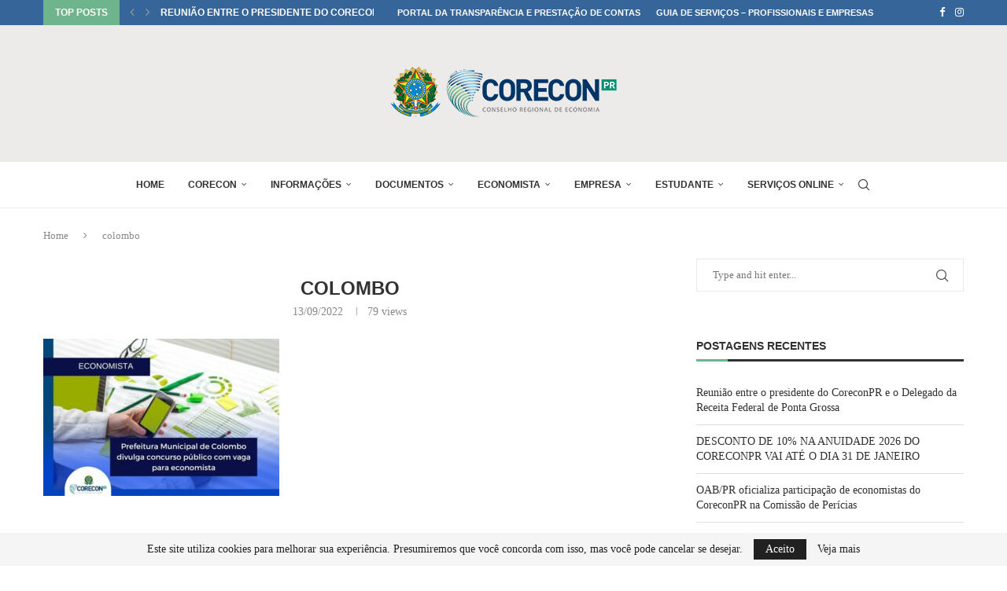

--- FILE ---
content_type: text/html; charset=UTF-8
request_url: https://www.coreconpr.gov.br/noticias/prefeitura-municipal-de-colombo-divulga-concurso-publico-com-vaga-para-economista/attachment/colombo-2/
body_size: 26865
content:
<!DOCTYPE html>
<html dir="ltr" lang="pt-BR" prefix="og: https://ogp.me/ns#">
<head>
    <meta charset="UTF-8">
    <meta http-equiv="X-UA-Compatible" content="IE=edge">
    <meta name="viewport" content="width=device-width, initial-scale=1">
    <link rel="profile" href="https://gmpg.org/xfn/11"/>
	    <link rel="alternate" type="application/rss+xml" title="Corecon PR RSS Feed"
          href="https://www.coreconpr.gov.br/feed/"/>
    <link rel="alternate" type="application/atom+xml" title="Corecon PR Atom Feed"
          href="https://www.coreconpr.gov.br/feed/atom/"/>
    <link rel="pingback" href=""/>
    <!--[if lt IE 9]>
	<script src="https://www.coreconpr.gov.br/wp-content/themes/soledad/js/html5.js"></script>
	<![endif]-->
	<title>colombo | Corecon PR</title><link rel="preload" as="style" href="https://fonts.googleapis.com/css?family=Oswald%3A400%7CRoboto%3A100%2C100italic%2C200%2C200italic%2C300%2C300italic%2C400%2C400italic%2C500%2C500italic%2C600%2C600italic%2C700%2C700italic%2C800%2C800italic%2C900%2C900italic%7CRoboto%20Slab%3A100%2C100italic%2C200%2C200italic%2C300%2C300italic%2C400%2C400italic%2C500%2C500italic%2C600%2C600italic%2C700%2C700italic%2C800%2C800italic%2C900%2C900italic&#038;display=swap" /><link rel="stylesheet" href="https://fonts.googleapis.com/css?family=Oswald%3A400%7CRoboto%3A100%2C100italic%2C200%2C200italic%2C300%2C300italic%2C400%2C400italic%2C500%2C500italic%2C600%2C600italic%2C700%2C700italic%2C800%2C800italic%2C900%2C900italic%7CRoboto%20Slab%3A100%2C100italic%2C200%2C200italic%2C300%2C300italic%2C400%2C400italic%2C500%2C500italic%2C600%2C600italic%2C700%2C700italic%2C800%2C800italic%2C900%2C900italic&#038;display=swap" media="print" onload="this.media='all'" /><noscript><link rel="stylesheet" href="https://fonts.googleapis.com/css?family=Oswald%3A400%7CRoboto%3A100%2C100italic%2C200%2C200italic%2C300%2C300italic%2C400%2C400italic%2C500%2C500italic%2C600%2C600italic%2C700%2C700italic%2C800%2C800italic%2C900%2C900italic%7CRoboto%20Slab%3A100%2C100italic%2C200%2C200italic%2C300%2C300italic%2C400%2C400italic%2C500%2C500italic%2C600%2C600italic%2C700%2C700italic%2C800%2C800italic%2C900%2C900italic&#038;display=swap" /></noscript>
<link rel='preconnect' href='https://fonts.googleapis.com' />
<link rel='preconnect' href='https://fonts.gstatic.com' />
<meta http-equiv='x-dns-prefetch-control' content='on'>
<link rel='dns-prefetch' href='//fonts.googleapis.com' />
<link rel='dns-prefetch' href='//fonts.gstatic.com' />
<link rel='dns-prefetch' href='//s.gravatar.com' />
<link rel='dns-prefetch' href='//www.google-analytics.com' />
		<style>.elementor-add-section-area-button.penci-library-modal-btn:hover, .penci-library-modal-btn:hover{background: #6eb48c;opacity: 0.7}.elementor-add-section-area-button.penci-library-modal-btn, .penci-library-modal-btn {margin-left: 5px;background: #6eb48c;vertical-align: top;font-size: 0 !important;}.penci-library-modal-btn:before {content: '';width: 16px;height: 16px;background-image: url('https://www.coreconpr.gov.br/wp-content/themes/soledad/images/penci-icon.png');background-position: center;background-size: contain;background-repeat: no-repeat;}#penci-library-modal .penci-elementor-template-library-template-name {text-align: right;flex: 1 0 0%;}</style>
	
		<!-- All in One SEO 4.7.3 - aioseo.com -->
		<meta name="robots" content="max-image-preview:large" />
		<meta name="google-site-verification" content="WQzsMN3xijT9OhcT7XQLjaDFAAln2j3kDi58ScFS5no" />
		<link rel="canonical" href="https://www.coreconpr.gov.br/noticias/prefeitura-municipal-de-colombo-divulga-concurso-publico-com-vaga-para-economista/attachment/colombo-2/" />
		<meta name="generator" content="All in One SEO (AIOSEO) 4.7.3" />
		<meta property="og:locale" content="pt_BR" />
		<meta property="og:site_name" content="Corecon PR | Conselho Regional de Economia do Paraná" />
		<meta property="og:type" content="article" />
		<meta property="og:title" content="colombo | Corecon PR" />
		<meta property="og:url" content="https://www.coreconpr.gov.br/noticias/prefeitura-municipal-de-colombo-divulga-concurso-publico-com-vaga-para-economista/attachment/colombo-2/" />
		<meta property="article:published_time" content="2022-09-13T11:47:12+00:00" />
		<meta property="article:modified_time" content="2022-09-13T11:47:12+00:00" />
		<meta property="article:publisher" content="https://www.facebook.com/coreconparana" />
		<meta name="twitter:card" content="summary" />
		<meta name="twitter:title" content="colombo | Corecon PR" />
		<meta name="google" content="nositelinkssearchbox" />
		<script type="application/ld+json" class="aioseo-schema">
			{"@context":"https:\/\/schema.org","@graph":[{"@type":"BreadcrumbList","@id":"https:\/\/www.coreconpr.gov.br\/noticias\/prefeitura-municipal-de-colombo-divulga-concurso-publico-com-vaga-para-economista\/attachment\/colombo-2\/#breadcrumblist","itemListElement":[{"@type":"ListItem","@id":"https:\/\/www.coreconpr.gov.br\/#listItem","position":1,"name":"In\u00edcio","item":"https:\/\/www.coreconpr.gov.br\/","nextItem":"https:\/\/www.coreconpr.gov.br\/noticias\/prefeitura-municipal-de-colombo-divulga-concurso-publico-com-vaga-para-economista\/attachment\/colombo-2\/#listItem"},{"@type":"ListItem","@id":"https:\/\/www.coreconpr.gov.br\/noticias\/prefeitura-municipal-de-colombo-divulga-concurso-publico-com-vaga-para-economista\/attachment\/colombo-2\/#listItem","position":2,"name":"colombo","previousItem":"https:\/\/www.coreconpr.gov.br\/#listItem"}]},{"@type":"ItemPage","@id":"https:\/\/www.coreconpr.gov.br\/noticias\/prefeitura-municipal-de-colombo-divulga-concurso-publico-com-vaga-para-economista\/attachment\/colombo-2\/#itempage","url":"https:\/\/www.coreconpr.gov.br\/noticias\/prefeitura-municipal-de-colombo-divulga-concurso-publico-com-vaga-para-economista\/attachment\/colombo-2\/","name":"colombo | Corecon PR","inLanguage":"pt-BR","isPartOf":{"@id":"https:\/\/www.coreconpr.gov.br\/#website"},"breadcrumb":{"@id":"https:\/\/www.coreconpr.gov.br\/noticias\/prefeitura-municipal-de-colombo-divulga-concurso-publico-com-vaga-para-economista\/attachment\/colombo-2\/#breadcrumblist"},"author":{"@id":"https:\/\/www.coreconpr.gov.br\/author\/cirino\/#author"},"creator":{"@id":"https:\/\/www.coreconpr.gov.br\/author\/cirino\/#author"},"datePublished":"2022-09-13T08:47:12-03:00","dateModified":"2022-09-13T08:47:12-03:00"},{"@type":"Organization","@id":"https:\/\/www.coreconpr.gov.br\/#organization","name":"Conselho Regional de Economia do Paran\u00e1","description":"Conselho Regional de Economia do Paran\u00e1","url":"https:\/\/www.coreconpr.gov.br\/","telephone":"+554133360701","logo":{"@type":"ImageObject","url":"https:\/\/www.coreconpr.gov.br\/wp-content\/uploads\/2021\/06\/logo21.png","@id":"https:\/\/www.coreconpr.gov.br\/noticias\/prefeitura-municipal-de-colombo-divulga-concurso-publico-com-vaga-para-economista\/attachment\/colombo-2\/#organizationLogo","width":300,"height":93},"image":{"@id":"https:\/\/www.coreconpr.gov.br\/noticias\/prefeitura-municipal-de-colombo-divulga-concurso-publico-com-vaga-para-economista\/attachment\/colombo-2\/#organizationLogo"},"sameAs":["https:\/\/www.facebook.com\/coreconparana","https:\/\/www.instagram.com\/coreconparana\/"]},{"@type":"Person","@id":"https:\/\/www.coreconpr.gov.br\/author\/cirino\/#author","url":"https:\/\/www.coreconpr.gov.br\/author\/cirino\/","name":"Roberto Cirino"},{"@type":"WebSite","@id":"https:\/\/www.coreconpr.gov.br\/#website","url":"https:\/\/www.coreconpr.gov.br\/","name":"Corecon PR","alternateName":"CoreconPR","description":"Conselho Regional de Economia do Paran\u00e1","inLanguage":"pt-BR","publisher":{"@id":"https:\/\/www.coreconpr.gov.br\/#organization"}}]}
		</script>
		<!-- All in One SEO -->

<meta name="dlm-version" content="5.0.12"><link rel='dns-prefetch' href='//www.googletagmanager.com' />
<link rel='dns-prefetch' href='//fonts.googleapis.com' />
<link href='https://fonts.gstatic.com' crossorigin rel='preconnect' />
<link rel="alternate" type="application/rss+xml" title="Feed para Corecon PR &raquo;" href="https://www.coreconpr.gov.br/feed/" />
<link rel="alternate" type="application/rss+xml" title="Feed de comentários para Corecon PR &raquo;" href="https://www.coreconpr.gov.br/comments/feed/" />
<link rel="alternate" type="application/rss+xml" title="Feed de comentários para Corecon PR &raquo; colombo" href="https://www.coreconpr.gov.br/noticias/prefeitura-municipal-de-colombo-divulga-concurso-publico-com-vaga-para-economista/attachment/colombo-2/feed/" />
<link rel='stylesheet' id='wpfd-wpbakery-style-css' href='https://www.coreconpr.gov.br/wp-content/plugins/wp-file-download/app/includes/wpbakery/assets/css/wpbakery.css?ver=5.6.10' type='text/css' media='all' />
<style id='wp-emoji-styles-inline-css' type='text/css'>

	img.wp-smiley, img.emoji {
		display: inline !important;
		border: none !important;
		box-shadow: none !important;
		height: 1em !important;
		width: 1em !important;
		margin: 0 0.07em !important;
		vertical-align: -0.1em !important;
		background: none !important;
		padding: 0 !important;
	}
</style>
<link rel='stylesheet' id='wp-block-library-css' href='https://www.coreconpr.gov.br/wp-includes/css/dist/block-library/style.min.css?ver=6.5.7' type='text/css' media='all' />
<style id='wp-block-library-theme-inline-css' type='text/css'>
.wp-block-audio figcaption{color:#555;font-size:13px;text-align:center}.is-dark-theme .wp-block-audio figcaption{color:#ffffffa6}.wp-block-audio{margin:0 0 1em}.wp-block-code{border:1px solid #ccc;border-radius:4px;font-family:Menlo,Consolas,monaco,monospace;padding:.8em 1em}.wp-block-embed figcaption{color:#555;font-size:13px;text-align:center}.is-dark-theme .wp-block-embed figcaption{color:#ffffffa6}.wp-block-embed{margin:0 0 1em}.blocks-gallery-caption{color:#555;font-size:13px;text-align:center}.is-dark-theme .blocks-gallery-caption{color:#ffffffa6}.wp-block-image figcaption{color:#555;font-size:13px;text-align:center}.is-dark-theme .wp-block-image figcaption{color:#ffffffa6}.wp-block-image{margin:0 0 1em}.wp-block-pullquote{border-bottom:4px solid;border-top:4px solid;color:currentColor;margin-bottom:1.75em}.wp-block-pullquote cite,.wp-block-pullquote footer,.wp-block-pullquote__citation{color:currentColor;font-size:.8125em;font-style:normal;text-transform:uppercase}.wp-block-quote{border-left:.25em solid;margin:0 0 1.75em;padding-left:1em}.wp-block-quote cite,.wp-block-quote footer{color:currentColor;font-size:.8125em;font-style:normal;position:relative}.wp-block-quote.has-text-align-right{border-left:none;border-right:.25em solid;padding-left:0;padding-right:1em}.wp-block-quote.has-text-align-center{border:none;padding-left:0}.wp-block-quote.is-large,.wp-block-quote.is-style-large,.wp-block-quote.is-style-plain{border:none}.wp-block-search .wp-block-search__label{font-weight:700}.wp-block-search__button{border:1px solid #ccc;padding:.375em .625em}:where(.wp-block-group.has-background){padding:1.25em 2.375em}.wp-block-separator.has-css-opacity{opacity:.4}.wp-block-separator{border:none;border-bottom:2px solid;margin-left:auto;margin-right:auto}.wp-block-separator.has-alpha-channel-opacity{opacity:1}.wp-block-separator:not(.is-style-wide):not(.is-style-dots){width:100px}.wp-block-separator.has-background:not(.is-style-dots){border-bottom:none;height:1px}.wp-block-separator.has-background:not(.is-style-wide):not(.is-style-dots){height:2px}.wp-block-table{margin:0 0 1em}.wp-block-table td,.wp-block-table th{word-break:normal}.wp-block-table figcaption{color:#555;font-size:13px;text-align:center}.is-dark-theme .wp-block-table figcaption{color:#ffffffa6}.wp-block-video figcaption{color:#555;font-size:13px;text-align:center}.is-dark-theme .wp-block-video figcaption{color:#ffffffa6}.wp-block-video{margin:0 0 1em}.wp-block-template-part.has-background{margin-bottom:0;margin-top:0;padding:1.25em 2.375em}
</style>
<style id='create-block-soledad-style-inline-css' type='text/css'>
.pchead-e-block {
    --pcborder-cl: #dedede;
    --pcaccent-cl: #6eb48c;
}
.heading1-style-1 > h1,
.heading2-style-1 > h2,
.heading3-style-1 > h3,
.heading4-style-1 > h4,
.heading5-style-1 > h5,
.heading1-style-2 > h1,
.heading2-style-2 > h2,
.heading3-style-2 > h3,
.heading4-style-2 > h4,
.heading5-style-2 > h5 {
    padding-bottom: 8px;
    border-bottom: 1px solid var(--pcborder-cl);
    overflow: hidden;
}
.heading1-style-2 > h1,
.heading2-style-2 > h2,
.heading3-style-2 > h3,
.heading4-style-2 > h4,
.heading5-style-2 > h5 {
    border-bottom-width: 0;
    position: relative;
}
.heading1-style-2 > h1:before,
.heading2-style-2 > h2:before,
.heading3-style-2 > h3:before,
.heading4-style-2 > h4:before,
.heading5-style-2 > h5:before {
    content: '';
    width: 50px;
    height: 2px;
    bottom: 0;
    left: 0;
    z-index: 2;
    background: var(--pcaccent-cl);
    position: absolute;
}
.heading1-style-2 > h1:after,
.heading2-style-2 > h2:after,
.heading3-style-2 > h3:after,
.heading4-style-2 > h4:after,
.heading5-style-2 > h5:after {
    content: '';
    width: 100%;
    height: 2px;
    bottom: 0;
    left: 20px;
    z-index: 1;
    background: var(--pcborder-cl);
    position: absolute;
}
.heading1-style-3 > h1,
.heading2-style-3 > h2,
.heading3-style-3 > h3,
.heading4-style-3 > h4,
.heading5-style-3 > h5,
.heading1-style-4 > h1,
.heading2-style-4 > h2,
.heading3-style-4 > h3,
.heading4-style-4 > h4,
.heading5-style-4 > h5 {
    position: relative;
    padding-left: 20px;
}
.heading1-style-3 > h1:before,
.heading2-style-3 > h2:before,
.heading3-style-3 > h3:before,
.heading4-style-3 > h4:before,
.heading5-style-3 > h5:before,
.heading1-style-4 > h1:before,
.heading2-style-4 > h2:before,
.heading3-style-4 > h3:before,
.heading4-style-4 > h4:before,
.heading5-style-4 > h5:before {
    width: 10px;
    height: 100%;
    content: '';
    position: absolute;
    top: 0;
    left: 0;
    bottom: 0;
    background: var(--pcaccent-cl);
}
.heading1-style-4 > h1,
.heading2-style-4 > h2,
.heading3-style-4 > h3,
.heading4-style-4 > h4,
.heading5-style-4 > h5 {
    padding: 10px 20px;
    background: #f1f1f1;
}
.heading1-style-5 > h1,
.heading2-style-5 > h2,
.heading3-style-5 > h3,
.heading4-style-5 > h4,
.heading5-style-5 > h5 {
    position: relative;
    z-index: 1;
}
.heading1-style-5 > h1:before,
.heading2-style-5 > h2:before,
.heading3-style-5 > h3:before,
.heading4-style-5 > h4:before,
.heading5-style-5 > h5:before {
    content: "";
    position: absolute;
    left: 0;
    bottom: 0;
    width: 200px;
    height: 50%;
    transform: skew(-25deg) translateX(0);
    background: var(--pcaccent-cl);
    z-index: -1;
    opacity: 0.4;
}
.heading1-style-6 > h1,
.heading2-style-6 > h2,
.heading3-style-6 > h3,
.heading4-style-6 > h4,
.heading5-style-6 > h5 {
    text-decoration: underline;
    text-underline-offset: 2px;
    text-decoration-thickness: 4px;
    text-decoration-color: var(--pcaccent-cl);
}
</style>
<style id='joinchat-button-style-inline-css' type='text/css'>
.wp-block-joinchat-button{border:none!important;text-align:center}.wp-block-joinchat-button figure{display:table;margin:0 auto;padding:0}.wp-block-joinchat-button figcaption{font:normal normal 400 .6em/2em var(--wp--preset--font-family--system-font,sans-serif);margin:0;padding:0}.wp-block-joinchat-button .joinchat-button__qr{background-color:#fff;border:6px solid #25d366;border-radius:30px;box-sizing:content-box;display:block;height:200px;margin:auto;overflow:hidden;padding:10px;width:200px}.wp-block-joinchat-button .joinchat-button__qr canvas,.wp-block-joinchat-button .joinchat-button__qr img{display:block;margin:auto}.wp-block-joinchat-button .joinchat-button__link{align-items:center;background-color:#25d366;border:6px solid #25d366;border-radius:30px;display:inline-flex;flex-flow:row nowrap;justify-content:center;line-height:1.25em;margin:0 auto;text-decoration:none}.wp-block-joinchat-button .joinchat-button__link:before{background:transparent var(--joinchat-ico) no-repeat center;background-size:100%;content:"";display:block;height:1.5em;margin:-.75em .75em -.75em 0;width:1.5em}.wp-block-joinchat-button figure+.joinchat-button__link{margin-top:10px}@media (orientation:landscape)and (min-height:481px),(orientation:portrait)and (min-width:481px){.wp-block-joinchat-button.joinchat-button--qr-only figure+.joinchat-button__link{display:none}}@media (max-width:480px),(orientation:landscape)and (max-height:480px){.wp-block-joinchat-button figure{display:none}}

</style>
<style id='classic-theme-styles-inline-css' type='text/css'>
/*! This file is auto-generated */
.wp-block-button__link{color:#fff;background-color:#32373c;border-radius:9999px;box-shadow:none;text-decoration:none;padding:calc(.667em + 2px) calc(1.333em + 2px);font-size:1.125em}.wp-block-file__button{background:#32373c;color:#fff;text-decoration:none}
</style>
<style id='global-styles-inline-css' type='text/css'>
body{--wp--preset--color--black: #000000;--wp--preset--color--cyan-bluish-gray: #abb8c3;--wp--preset--color--white: #ffffff;--wp--preset--color--pale-pink: #f78da7;--wp--preset--color--vivid-red: #cf2e2e;--wp--preset--color--luminous-vivid-orange: #ff6900;--wp--preset--color--luminous-vivid-amber: #fcb900;--wp--preset--color--light-green-cyan: #7bdcb5;--wp--preset--color--vivid-green-cyan: #00d084;--wp--preset--color--pale-cyan-blue: #8ed1fc;--wp--preset--color--vivid-cyan-blue: #0693e3;--wp--preset--color--vivid-purple: #9b51e0;--wp--preset--gradient--vivid-cyan-blue-to-vivid-purple: linear-gradient(135deg,rgba(6,147,227,1) 0%,rgb(155,81,224) 100%);--wp--preset--gradient--light-green-cyan-to-vivid-green-cyan: linear-gradient(135deg,rgb(122,220,180) 0%,rgb(0,208,130) 100%);--wp--preset--gradient--luminous-vivid-amber-to-luminous-vivid-orange: linear-gradient(135deg,rgba(252,185,0,1) 0%,rgba(255,105,0,1) 100%);--wp--preset--gradient--luminous-vivid-orange-to-vivid-red: linear-gradient(135deg,rgba(255,105,0,1) 0%,rgb(207,46,46) 100%);--wp--preset--gradient--very-light-gray-to-cyan-bluish-gray: linear-gradient(135deg,rgb(238,238,238) 0%,rgb(169,184,195) 100%);--wp--preset--gradient--cool-to-warm-spectrum: linear-gradient(135deg,rgb(74,234,220) 0%,rgb(151,120,209) 20%,rgb(207,42,186) 40%,rgb(238,44,130) 60%,rgb(251,105,98) 80%,rgb(254,248,76) 100%);--wp--preset--gradient--blush-light-purple: linear-gradient(135deg,rgb(255,206,236) 0%,rgb(152,150,240) 100%);--wp--preset--gradient--blush-bordeaux: linear-gradient(135deg,rgb(254,205,165) 0%,rgb(254,45,45) 50%,rgb(107,0,62) 100%);--wp--preset--gradient--luminous-dusk: linear-gradient(135deg,rgb(255,203,112) 0%,rgb(199,81,192) 50%,rgb(65,88,208) 100%);--wp--preset--gradient--pale-ocean: linear-gradient(135deg,rgb(255,245,203) 0%,rgb(182,227,212) 50%,rgb(51,167,181) 100%);--wp--preset--gradient--electric-grass: linear-gradient(135deg,rgb(202,248,128) 0%,rgb(113,206,126) 100%);--wp--preset--gradient--midnight: linear-gradient(135deg,rgb(2,3,129) 0%,rgb(40,116,252) 100%);--wp--preset--font-size--small: 12px;--wp--preset--font-size--medium: 20px;--wp--preset--font-size--large: 32px;--wp--preset--font-size--x-large: 42px;--wp--preset--font-size--normal: 14px;--wp--preset--font-size--huge: 42px;--wp--preset--spacing--20: 0.44rem;--wp--preset--spacing--30: 0.67rem;--wp--preset--spacing--40: 1rem;--wp--preset--spacing--50: 1.5rem;--wp--preset--spacing--60: 2.25rem;--wp--preset--spacing--70: 3.38rem;--wp--preset--spacing--80: 5.06rem;--wp--preset--shadow--natural: 6px 6px 9px rgba(0, 0, 0, 0.2);--wp--preset--shadow--deep: 12px 12px 50px rgba(0, 0, 0, 0.4);--wp--preset--shadow--sharp: 6px 6px 0px rgba(0, 0, 0, 0.2);--wp--preset--shadow--outlined: 6px 6px 0px -3px rgba(255, 255, 255, 1), 6px 6px rgba(0, 0, 0, 1);--wp--preset--shadow--crisp: 6px 6px 0px rgba(0, 0, 0, 1);}:where(.is-layout-flex){gap: 0.5em;}:where(.is-layout-grid){gap: 0.5em;}body .is-layout-flex{display: flex;}body .is-layout-flex{flex-wrap: wrap;align-items: center;}body .is-layout-flex > *{margin: 0;}body .is-layout-grid{display: grid;}body .is-layout-grid > *{margin: 0;}:where(.wp-block-columns.is-layout-flex){gap: 2em;}:where(.wp-block-columns.is-layout-grid){gap: 2em;}:where(.wp-block-post-template.is-layout-flex){gap: 1.25em;}:where(.wp-block-post-template.is-layout-grid){gap: 1.25em;}.has-black-color{color: var(--wp--preset--color--black) !important;}.has-cyan-bluish-gray-color{color: var(--wp--preset--color--cyan-bluish-gray) !important;}.has-white-color{color: var(--wp--preset--color--white) !important;}.has-pale-pink-color{color: var(--wp--preset--color--pale-pink) !important;}.has-vivid-red-color{color: var(--wp--preset--color--vivid-red) !important;}.has-luminous-vivid-orange-color{color: var(--wp--preset--color--luminous-vivid-orange) !important;}.has-luminous-vivid-amber-color{color: var(--wp--preset--color--luminous-vivid-amber) !important;}.has-light-green-cyan-color{color: var(--wp--preset--color--light-green-cyan) !important;}.has-vivid-green-cyan-color{color: var(--wp--preset--color--vivid-green-cyan) !important;}.has-pale-cyan-blue-color{color: var(--wp--preset--color--pale-cyan-blue) !important;}.has-vivid-cyan-blue-color{color: var(--wp--preset--color--vivid-cyan-blue) !important;}.has-vivid-purple-color{color: var(--wp--preset--color--vivid-purple) !important;}.has-black-background-color{background-color: var(--wp--preset--color--black) !important;}.has-cyan-bluish-gray-background-color{background-color: var(--wp--preset--color--cyan-bluish-gray) !important;}.has-white-background-color{background-color: var(--wp--preset--color--white) !important;}.has-pale-pink-background-color{background-color: var(--wp--preset--color--pale-pink) !important;}.has-vivid-red-background-color{background-color: var(--wp--preset--color--vivid-red) !important;}.has-luminous-vivid-orange-background-color{background-color: var(--wp--preset--color--luminous-vivid-orange) !important;}.has-luminous-vivid-amber-background-color{background-color: var(--wp--preset--color--luminous-vivid-amber) !important;}.has-light-green-cyan-background-color{background-color: var(--wp--preset--color--light-green-cyan) !important;}.has-vivid-green-cyan-background-color{background-color: var(--wp--preset--color--vivid-green-cyan) !important;}.has-pale-cyan-blue-background-color{background-color: var(--wp--preset--color--pale-cyan-blue) !important;}.has-vivid-cyan-blue-background-color{background-color: var(--wp--preset--color--vivid-cyan-blue) !important;}.has-vivid-purple-background-color{background-color: var(--wp--preset--color--vivid-purple) !important;}.has-black-border-color{border-color: var(--wp--preset--color--black) !important;}.has-cyan-bluish-gray-border-color{border-color: var(--wp--preset--color--cyan-bluish-gray) !important;}.has-white-border-color{border-color: var(--wp--preset--color--white) !important;}.has-pale-pink-border-color{border-color: var(--wp--preset--color--pale-pink) !important;}.has-vivid-red-border-color{border-color: var(--wp--preset--color--vivid-red) !important;}.has-luminous-vivid-orange-border-color{border-color: var(--wp--preset--color--luminous-vivid-orange) !important;}.has-luminous-vivid-amber-border-color{border-color: var(--wp--preset--color--luminous-vivid-amber) !important;}.has-light-green-cyan-border-color{border-color: var(--wp--preset--color--light-green-cyan) !important;}.has-vivid-green-cyan-border-color{border-color: var(--wp--preset--color--vivid-green-cyan) !important;}.has-pale-cyan-blue-border-color{border-color: var(--wp--preset--color--pale-cyan-blue) !important;}.has-vivid-cyan-blue-border-color{border-color: var(--wp--preset--color--vivid-cyan-blue) !important;}.has-vivid-purple-border-color{border-color: var(--wp--preset--color--vivid-purple) !important;}.has-vivid-cyan-blue-to-vivid-purple-gradient-background{background: var(--wp--preset--gradient--vivid-cyan-blue-to-vivid-purple) !important;}.has-light-green-cyan-to-vivid-green-cyan-gradient-background{background: var(--wp--preset--gradient--light-green-cyan-to-vivid-green-cyan) !important;}.has-luminous-vivid-amber-to-luminous-vivid-orange-gradient-background{background: var(--wp--preset--gradient--luminous-vivid-amber-to-luminous-vivid-orange) !important;}.has-luminous-vivid-orange-to-vivid-red-gradient-background{background: var(--wp--preset--gradient--luminous-vivid-orange-to-vivid-red) !important;}.has-very-light-gray-to-cyan-bluish-gray-gradient-background{background: var(--wp--preset--gradient--very-light-gray-to-cyan-bluish-gray) !important;}.has-cool-to-warm-spectrum-gradient-background{background: var(--wp--preset--gradient--cool-to-warm-spectrum) !important;}.has-blush-light-purple-gradient-background{background: var(--wp--preset--gradient--blush-light-purple) !important;}.has-blush-bordeaux-gradient-background{background: var(--wp--preset--gradient--blush-bordeaux) !important;}.has-luminous-dusk-gradient-background{background: var(--wp--preset--gradient--luminous-dusk) !important;}.has-pale-ocean-gradient-background{background: var(--wp--preset--gradient--pale-ocean) !important;}.has-electric-grass-gradient-background{background: var(--wp--preset--gradient--electric-grass) !important;}.has-midnight-gradient-background{background: var(--wp--preset--gradient--midnight) !important;}.has-small-font-size{font-size: var(--wp--preset--font-size--small) !important;}.has-medium-font-size{font-size: var(--wp--preset--font-size--medium) !important;}.has-large-font-size{font-size: var(--wp--preset--font-size--large) !important;}.has-x-large-font-size{font-size: var(--wp--preset--font-size--x-large) !important;}
.wp-block-navigation a:where(:not(.wp-element-button)){color: inherit;}
:where(.wp-block-post-template.is-layout-flex){gap: 1.25em;}:where(.wp-block-post-template.is-layout-grid){gap: 1.25em;}
:where(.wp-block-columns.is-layout-flex){gap: 2em;}:where(.wp-block-columns.is-layout-grid){gap: 2em;}
.wp-block-pullquote{font-size: 1.5em;line-height: 1.6;}
</style>
<link rel='stylesheet' id='aps-animate-css-css' href='https://www.coreconpr.gov.br/wp-content/plugins/accesspress-social-icons/css/animate.css?ver=1.8.4' type='text/css' media='all' />
<link rel='stylesheet' id='aps-frontend-css-css' href='https://www.coreconpr.gov.br/wp-content/plugins/accesspress-social-icons/css/frontend.css?ver=1.8.4' type='text/css' media='all' />
<link rel='stylesheet' id='contact-form-7-css' href='https://www.coreconpr.gov.br/wp-content/plugins/contact-form-7/includes/css/styles.css?ver=5.9.8' type='text/css' media='all' />

<link rel='stylesheet' id='dashicons-css' href='https://www.coreconpr.gov.br/wp-includes/css/dashicons.min.css?ver=6.5.7' type='text/css' media='all' />
<link rel='stylesheet' id='wp-show-posts-css' href='https://www.coreconpr.gov.br/wp-content/plugins/wp-show-posts/css/wp-show-posts-min.css?ver=1.1.6' type='text/css' media='all' />
<link rel='stylesheet' id='megamenu-css' href='https://www.coreconpr.gov.br/wp-content/uploads/maxmegamenu/style.css?ver=39f778' type='text/css' media='all' />
<link rel='stylesheet' id='penci-main-style-css' href='https://www.coreconpr.gov.br/wp-content/themes/soledad/main.css?ver=8.4.8' type='text/css' media='all' />
<link rel='stylesheet' id='penci-swiper-bundle-css' href='https://www.coreconpr.gov.br/wp-content/themes/soledad/css/swiper-bundle.min.css?ver=8.4.8' type='text/css' media='all' />
<link rel='stylesheet' id='penci-font-awesomeold-css' href='https://www.coreconpr.gov.br/wp-content/themes/soledad/css/font-awesome.4.7.0.swap.min.css?ver=4.7.0' type='text/css' media='all' />
<link rel='stylesheet' id='penci_icon-css' href='https://www.coreconpr.gov.br/wp-content/themes/soledad/css/penci-icon.css?ver=8.4.8' type='text/css' media='all' />
<link rel='stylesheet' id='penci_style-css' href='https://www.coreconpr.gov.br/wp-content/themes/soledad/style.css?ver=8.4.8' type='text/css' media='all' />
<link rel='stylesheet' id='penci_social_counter-css' href='https://www.coreconpr.gov.br/wp-content/themes/soledad/css/social-counter.css?ver=8.4.8' type='text/css' media='all' />
<link rel='stylesheet' id='elementor-icons-css' href='https://www.coreconpr.gov.br/wp-content/plugins/elementor/assets/lib/eicons/css/elementor-icons.min.css?ver=5.30.0' type='text/css' media='all' />
<link rel='stylesheet' id='elementor-frontend-css' href='https://www.coreconpr.gov.br/wp-content/plugins/elementor/assets/css/frontend-lite.min.css?ver=3.22.1' type='text/css' media='all' />
<link rel='stylesheet' id='swiper-css' href='https://www.coreconpr.gov.br/wp-content/plugins/elementor/assets/lib/swiper/v8/css/swiper.min.css?ver=8.4.5' type='text/css' media='all' />
<link rel='stylesheet' id='elementor-post-26882-css' href='https://www.coreconpr.gov.br/wp-content/uploads/elementor/css/post-26882.css?ver=1718914793' type='text/css' media='all' />
<link rel='stylesheet' id='elementor-pro-css' href='https://www.coreconpr.gov.br/wp-content/plugins/elementor-pro/assets/css/frontend-lite.min.css?ver=3.20.2' type='text/css' media='all' />
<link rel='stylesheet' id='elementor-global-css' href='https://www.coreconpr.gov.br/wp-content/uploads/elementor/css/global.css?ver=1718914794' type='text/css' media='all' />
<link rel='stylesheet' id='dflip-style-css' href='https://www.coreconpr.gov.br/wp-content/plugins/3d-flipbook-dflip-lite/assets/css/dflip.min.css?ver=2.3.75' type='text/css' media='all' />
<link rel='stylesheet' id='joinchat-css' href='https://www.coreconpr.gov.br/wp-content/plugins/creame-whatsapp-me/public/css/joinchat-btn.min.css?ver=5.1.8' type='text/css' media='all' />
<style id='joinchat-inline-css' type='text/css'>
.joinchat{--red:37;--green:211;--blue:102;--bw:100}
</style>
<link rel='stylesheet' id='penci-recipe-css-css' href='https://www.coreconpr.gov.br/wp-content/plugins/penci-recipe/css/recipe.css?ver=2.6' type='text/css' media='all' />

<link rel="preconnect" href="https://fonts.gstatic.com/" crossorigin><script type="text/javascript" src="https://www.coreconpr.gov.br/wp-includes/js/jquery/jquery.min.js?ver=3.7.1" id="jquery-core-js"></script>
<script type="text/javascript" src="https://www.coreconpr.gov.br/wp-includes/js/jquery/jquery-migrate.min.js?ver=3.4.1" id="jquery-migrate-js"></script>
<script type="text/javascript" src="https://www.coreconpr.gov.br/wp-content/plugins/wp-file-download/app/includes/elementor/assets/js/jquery.elementor.widgets.js?ver=5.6.10" id="jquery-elementor-widgets-js"></script>
<script type="text/javascript" src="https://www.coreconpr.gov.br/wp-content/plugins/accesspress-social-icons/js/frontend.js?ver=1.8.4" id="aps-frontend-js-js"></script>

<!-- Snippet da tag do Google (gtag.js) adicionado pelo Site Kit -->

<!-- Snippet do Google Analytics adicionado pelo Site Kit -->
<script type="text/javascript" src="https://www.googletagmanager.com/gtag/js?id=GT-W6BGRSH" id="google_gtagjs-js" async></script>
<script type="text/javascript" id="google_gtagjs-js-after">
/* <![CDATA[ */
window.dataLayer = window.dataLayer || [];function gtag(){dataLayer.push(arguments);}
gtag("set","linker",{"domains":["www.coreconpr.gov.br"]});
gtag("js", new Date());
gtag("set", "developer_id.dZTNiMT", true);
gtag("config", "GT-W6BGRSH");
/* ]]> */
</script>

<!-- Fim do snippet da tag do Google (gtag.js) adicionado pelo Site Kit -->
<script></script><link rel="https://api.w.org/" href="https://www.coreconpr.gov.br/wp-json/" /><link rel="alternate" type="application/json" href="https://www.coreconpr.gov.br/wp-json/wp/v2/media/22931" /><meta name="generator" content="WordPress 6.5.7" />
<link rel='shortlink' href='https://www.coreconpr.gov.br/?p=22931' />
<link rel="alternate" type="application/json+oembed" href="https://www.coreconpr.gov.br/wp-json/oembed/1.0/embed?url=https%3A%2F%2Fwww.coreconpr.gov.br%2Fnoticias%2Fprefeitura-municipal-de-colombo-divulga-concurso-publico-com-vaga-para-economista%2Fattachment%2Fcolombo-2%2F" />
<link rel="alternate" type="text/xml+oembed" href="https://www.coreconpr.gov.br/wp-json/oembed/1.0/embed?url=https%3A%2F%2Fwww.coreconpr.gov.br%2Fnoticias%2Fprefeitura-municipal-de-colombo-divulga-concurso-publico-com-vaga-para-economista%2Fattachment%2Fcolombo-2%2F&#038;format=xml" />
<meta name="generator" content="Site Kit by Google 1.137.0" />	<style type="text/css">
																																																																																																			</style>
	<style type="text/css">
																											</style>

<style id="penci-custom-style" type="text/css">body{ --pcbg-cl: #fff; --pctext-cl: #313131; --pcborder-cl: #dedede; --pcheading-cl: #313131; --pcmeta-cl: #888888; --pcaccent-cl: #6eb48c; --pcbody-font: 'PT Serif', serif; --pchead-font: 'Raleway', sans-serif; --pchead-wei: bold; --pcava_bdr:10px;--pcajs_fvw:470px;--pcajs_fvmw:220px; } .single.penci-body-single-style-5 #header, .single.penci-body-single-style-6 #header, .single.penci-body-single-style-10 #header, .single.penci-body-single-style-5 .pc-wrapbuilder-header, .single.penci-body-single-style-6 .pc-wrapbuilder-header, .single.penci-body-single-style-10 .pc-wrapbuilder-header { --pchd-mg: 40px; } .fluid-width-video-wrapper > div { position: absolute; left: 0; right: 0; top: 0; width: 100%; height: 100%; } .yt-video-place { position: relative; text-align: center; } .yt-video-place.embed-responsive .start-video { display: block; top: 0; left: 0; bottom: 0; right: 0; position: absolute; transform: none; } .yt-video-place.embed-responsive .start-video img { margin: 0; padding: 0; top: 50%; display: inline-block; position: absolute; left: 50%; transform: translate(-50%, -50%); width: 68px; height: auto; } .mfp-bg { top: 0; left: 0; width: 100%; height: 100%; z-index: 9999999; overflow: hidden; position: fixed; background: #0b0b0b; opacity: .8; filter: alpha(opacity=80) } .mfp-wrap { top: 0; left: 0; width: 100%; height: 100%; z-index: 9999999; position: fixed; outline: none !important; -webkit-backface-visibility: hidden } .penci-hide-tagupdated{ display: none !important; } .featured-area .penci-image-holder, .featured-area .penci-slider4-overlay, .featured-area .penci-slide-overlay .overlay-link, .featured-style-29 .featured-slider-overlay, .penci-slider38-overlay{ border-radius: ; -webkit-border-radius: ; } .penci-featured-content-right:before{ border-top-right-radius: ; border-bottom-right-radius: ; } .penci-flat-overlay .penci-slide-overlay .penci-mag-featured-content:before{ border-bottom-left-radius: ; border-bottom-right-radius: ; } .container-single .post-image{ border-radius: ; -webkit-border-radius: ; } .penci-mega-thumbnail .penci-image-holder{ border-radius: ; -webkit-border-radius: ; } .penci-top-bar, .penci-topbar-trending .penci-owl-carousel .owl-item, ul.penci-topbar-menu ul.sub-menu, div.penci-topbar-menu > ul ul.sub-menu, .pctopbar-login-btn .pclogin-sub{ background-color: #366699; } .headline-title.nticker-style-3:after{ border-color: #366699; } #penci-login-popup:before{ opacity: ; } #header .inner-header { background-color: #edebea; background-image: none; } #navigation ul.menu ul.sub-menu li > a, #navigation .penci-megamenu .penci-mega-child-categories a, #navigation .penci-megamenu .post-mega-title a, #navigation .menu ul ul.sub-menu li a { font-size: 10px; } .penci-header-signup-form { padding-top: px; padding-bottom: px; } .penci-slide-overlay .overlay-link, .penci-slider38-overlay, .penci-flat-overlay .penci-slide-overlay .penci-mag-featured-content:before, .slider-40-wrapper .list-slider-creative .item-slider-creative .img-container:before { opacity: ; } .penci-item-mag:hover .penci-slide-overlay .overlay-link, .featured-style-38 .item:hover .penci-slider38-overlay, .penci-flat-overlay .penci-item-mag:hover .penci-slide-overlay .penci-mag-featured-content:before { opacity: ; } .penci-featured-content .featured-slider-overlay { opacity: ; } .slider-40-wrapper .list-slider-creative .item-slider-creative:hover .img-container:before { opacity:; } .featured-style-29 .featured-slider-overlay { opacity: ; } .penci-grid li.typography-style .overlay-typography { opacity: ; } .penci-grid li.typography-style:hover .overlay-typography { opacity: ; } #footer-section, .penci-footer-social-moved{ background-color: #366699; } .container-single .post-pagination h5 { text-transform: none; } #respond h3.comment-reply-title span:before, #respond h3.comment-reply-title span:after, .post-box-title:before, .post-box-title:after { content: none; display: none; } .home-featured-cat-content .mag-photo .mag-overlay-photo { opacity: ; } .home-featured-cat-content .mag-photo:hover .mag-overlay-photo { opacity: ; } .inner-item-portfolio:hover .penci-portfolio-thumbnail a:after { opacity: ; } .penci_header.penci-header-builder.main-builder-header{}.penci-header-image-logo,.penci-header-text-logo{}.pc-logo-desktop.penci-header-image-logo img{}@media only screen and (max-width: 767px){.penci_navbar_mobile .penci-header-image-logo img{}}.penci_builder_sticky_header_desktop .penci-header-image-logo img{}.penci_navbar_mobile .penci-header-text-logo{}.penci_navbar_mobile .penci-header-image-logo img{}.penci_navbar_mobile .sticky-enable .penci-header-image-logo img{}.pb-logo-sidebar-mobile{}.pc-builder-element.pb-logo-sidebar-mobile img{}.pc-logo-sticky{}.pc-builder-element.pc-logo-sticky.pc-logo img{}.pc-builder-element.pc-main-menu{}.pc-builder-element.pc-second-menu{}.pc-builder-element.pc-third-menu{}.penci-builder.penci-builder-button.button-1{}.penci-builder.penci-builder-button.button-1:hover{}.penci-builder.penci-builder-button.button-2{}.penci-builder.penci-builder-button.button-2:hover{}.penci-builder.penci-builder-button.button-3{}.penci-builder.penci-builder-button.button-3:hover{}.penci-builder.penci-builder-button.button-mobile-1{}.penci-builder.penci-builder-button.button-mobile-1:hover{}.penci-builder.penci-builder-button.button-2{}.penci-builder.penci-builder-button.button-2:hover{}.penci-builder-mobile-sidebar-nav.penci-menu-hbg{border-width:0;}.pc-builder-menu.pc-dropdown-menu{}.pc-builder-element.pc-logo.pb-logo-mobile{}.pc-header-element.penci-topbar-social .pclogin-item a{}.pc-header-element.penci-topbar-social-mobile .pclogin-item a{}body.penci-header-preview-layout .wrapper-boxed{min-height:1500px}.penci_header_overlap .penci-desktop-topblock,.penci-desktop-topblock{border-width:0;}.penci_header_overlap .penci-desktop-topbar,.penci-desktop-topbar{border-width:0;}.penci_header_overlap .penci-desktop-midbar,.penci-desktop-midbar{border-width:0;}.penci_header_overlap .penci-desktop-bottombar,.penci-desktop-bottombar{border-width:0;}.penci_header_overlap .penci-desktop-bottomblock,.penci-desktop-bottomblock{border-width:0;}.penci_header_overlap .penci-sticky-top,.penci-sticky-top{border-width:0;}.penci_header_overlap .penci-sticky-mid,.penci-sticky-mid{border-width:0;}.penci_header_overlap .penci-sticky-bottom,.penci-sticky-bottom{border-width:0;}.penci_header_overlap .penci-mobile-topbar,.penci-mobile-topbar{border-width:0;}.penci_header_overlap .penci-mobile-midbar,.penci-mobile-midbar{border-width:0;}.penci_header_overlap .penci-mobile-bottombar,.penci-mobile-bottombar{border-width:0;} body { --pcdm_btnbg: rgba(0, 0, 0, .1); --pcdm_btnd: #666; --pcdm_btndbg: #fff; --pcdm_btnn: var(--pctext-cl); --pcdm_btnnbg: var(--pcbg-cl); } body.pcdm-enable { --pcbg-cl: #000000; --pcbg-l-cl: #1a1a1a; --pcbg-d-cl: #000000; --pctext-cl: #fff; --pcborder-cl: #313131; --pcborders-cl: #3c3c3c; --pcheading-cl: rgba(255,255,255,0.9); --pcmeta-cl: #999999; --pcl-cl: #fff; --pclh-cl: #6eb48c; --pcaccent-cl: #6eb48c; background-color: var(--pcbg-cl); color: var(--pctext-cl); } body.pcdark-df.pcdm-enable.pclight-mode { --pcbg-cl: #fff; --pctext-cl: #313131; --pcborder-cl: #dedede; --pcheading-cl: #313131; --pcmeta-cl: #888888; --pcaccent-cl: #6eb48c; }</style><script>
var penciBlocksArray=[];
var portfolioDataJs = portfolioDataJs || [];var PENCILOCALCACHE = {};
		(function () {
				"use strict";
		
				PENCILOCALCACHE = {
					data: {},
					remove: function ( ajaxFilterItem ) {
						delete PENCILOCALCACHE.data[ajaxFilterItem];
					},
					exist: function ( ajaxFilterItem ) {
						return PENCILOCALCACHE.data.hasOwnProperty( ajaxFilterItem ) && PENCILOCALCACHE.data[ajaxFilterItem] !== null;
					},
					get: function ( ajaxFilterItem ) {
						return PENCILOCALCACHE.data[ajaxFilterItem];
					},
					set: function ( ajaxFilterItem, cachedData ) {
						PENCILOCALCACHE.remove( ajaxFilterItem );
						PENCILOCALCACHE.data[ajaxFilterItem] = cachedData;
					}
				};
			}
		)();function penciBlock() {
		    this.atts_json = '';
		    this.content = '';
		}</script>
<script type="application/ld+json">{
    "@context": "https:\/\/schema.org\/",
    "@type": "organization",
    "@id": "#organization",
    "logo": {
        "@type": "ImageObject",
        "url": "https:\/\/www.coreconpr.gov.br\/wp-content\/uploads\/2021\/06\/logo21.png"
    },
    "url": "https:\/\/www.coreconpr.gov.br\/",
    "name": "Corecon PR",
    "description": "Conselho Regional de Economia do Paran\u00e1"
}</script><script type="application/ld+json">{
    "@context": "https:\/\/schema.org\/",
    "@type": "WebSite",
    "name": "Corecon PR",
    "alternateName": "Conselho Regional de Economia do Paran\u00e1",
    "url": "https:\/\/www.coreconpr.gov.br\/"
}</script><script type="application/ld+json">{
    "@context": "https:\/\/schema.org\/",
    "@type": "BlogPosting",
    "headline": "colombo",
    "description": "colombo",
    "datePublished": "2022-09-13",
    "datemodified": "2022-09-13",
    "mainEntityOfPage": "https:\/\/www.coreconpr.gov.br\/noticias\/prefeitura-municipal-de-colombo-divulga-concurso-publico-com-vaga-para-economista\/attachment\/colombo-2\/",
    "image": {
        "@type": "ImageObject",
        "url": "https:\/\/www.coreconpr.gov.br\/wp-content\/uploads\/2022\/09\/colombo.jpg",
        "width": 800,
        "height": 533
    },
    "publisher": {
        "@type": "Organization",
        "name": "Corecon PR",
        "logo": {
            "@type": "ImageObject",
            "url": "https:\/\/www.coreconpr.gov.br\/wp-content\/uploads\/2021\/06\/logo21.png"
        }
    },
    "author": {
        "@type": "Person",
        "@id": "#person-RobertoCirino",
        "name": "Roberto Cirino",
        "url": "https:\/\/www.coreconpr.gov.br\/author\/cirino\/"
    }
}</script><script type="application/ld+json">{
    "@context": "https:\/\/schema.org\/",
    "@type": "BreadcrumbList",
    "itemListElement": [
        {
            "@type": "ListItem",
            "position": 1,
            "item": {
                "@id": "https:\/\/www.coreconpr.gov.br",
                "name": "Home"
            }
        }
    ]
}</script><meta name="generator" content="Elementor 3.22.1; features: e_optimized_assets_loading, e_optimized_css_loading, additional_custom_breakpoints, e_optimized_control_loading, e_lazyload; settings: css_print_method-external, google_font-enabled, font_display-swap">
			<style>
				.e-con.e-parent:nth-of-type(n+4):not(.e-lazyloaded):not(.e-no-lazyload),
				.e-con.e-parent:nth-of-type(n+4):not(.e-lazyloaded):not(.e-no-lazyload) * {
					background-image: none !important;
				}
				@media screen and (max-height: 1024px) {
					.e-con.e-parent:nth-of-type(n+3):not(.e-lazyloaded):not(.e-no-lazyload),
					.e-con.e-parent:nth-of-type(n+3):not(.e-lazyloaded):not(.e-no-lazyload) * {
						background-image: none !important;
					}
				}
				@media screen and (max-height: 640px) {
					.e-con.e-parent:nth-of-type(n+2):not(.e-lazyloaded):not(.e-no-lazyload),
					.e-con.e-parent:nth-of-type(n+2):not(.e-lazyloaded):not(.e-no-lazyload) * {
						background-image: none !important;
					}
				}
			</style>
			<meta name="generator" content="Powered by WPBakery Page Builder - drag and drop page builder for WordPress."/>
<link rel="icon" href="https://www.coreconpr.gov.br/wp-content/uploads/2020/09/cropped-favicon-novo-32x32.jpg" sizes="32x32" />
<link rel="icon" href="https://www.coreconpr.gov.br/wp-content/uploads/2020/09/cropped-favicon-novo-192x192.jpg" sizes="192x192" />
<link rel="apple-touch-icon" href="https://www.coreconpr.gov.br/wp-content/uploads/2020/09/cropped-favicon-novo-180x180.jpg" />
<meta name="msapplication-TileImage" content="https://www.coreconpr.gov.br/wp-content/uploads/2020/09/cropped-favicon-novo-270x270.jpg" />
<style id="kirki-inline-styles"></style><noscript><style> .wpb_animate_when_almost_visible { opacity: 1; }</style></noscript><style type="text/css">/** Mega Menu CSS: fs **/</style>

</head>

<body data-rsssl=1 class="attachment attachment-template-default single single-attachment postid-22931 attachmentid-22931 attachment-jpeg dpt mega-menu-max-mega-menu-1 soledad-ver-8-4-8 pclight-mode pcmn-drdw-style-slide_down pchds-default wpb-js-composer js-comp-ver-7.7.2 vc_responsive elementor-default elementor-kit-26882">
<div id="soledad_wrapper" class="wrapper-boxed header-style-header-5 header-search-style-default">
	<div class="penci-header-wrap"><div class="penci-top-bar topbar-menu">
    <div class="container">
        <div class="penci-headline" role="navigation"
		     itemscope
             itemtype="https://schema.org/SiteNavigationElement">
	                    <div class="pctopbar-item penci-topbar-trending">
	        <span class="headline-title nticker-style-1">Top Posts</span>
		        <span class="penci-trending-nav">
			<a class="penci-slider-prev" href="#"
               aria-label="Previous"><i class="penci-faicon fa fa-angle-left" ></i></a>
			<a class="penci-slider-next" href="#"
               aria-label="Next"><i class="penci-faicon fa fa-angle-right" ></i></a>
		</span>
        <div class="swiper penci-owl-carousel penci-owl-carousel-slider penci-headline-posts"
             data-auto="true" data-nav="false" data-autotime="3000"
             data-speed="200" data-anim="slideInUp">
            <div class="swiper-wrapper">
				                    <div class="swiper-slide">
                        <a class="penci-topbar-post-title"
                           href="https://www.coreconpr.gov.br/noticias-corecon/reuniao-entre-o-presidente-do-coreconpr-e-o-delegado-da-receita-federal-de-ponta-grossa/">Reunião entre o presidente do CoreconPR e o...</a>
                    </div>
				                    <div class="swiper-slide">
                        <a class="penci-topbar-post-title"
                           href="https://www.coreconpr.gov.br/noticias-corecon/desconto-de-10-na-anuidade-2026-do-coreconpr-vai-ate-o-dia-31-de-janeiro/">DESCONTO DE 10% NA ANUIDADE 2026 DO CORECONPR...</a>
                    </div>
				                    <div class="swiper-slide">
                        <a class="penci-topbar-post-title"
                           href="https://www.coreconpr.gov.br/noticias/oab-pr-oficializa-participacao-de-economistas-do-coreconpr-na-comissao-de-pericias/">OAB/PR oficializa participação de economistas do CoreconPR na...</a>
                    </div>
				                    <div class="swiper-slide">
                        <a class="penci-topbar-post-title"
                           href="https://www.coreconpr.gov.br/noticias-corecon/o-nucleo-mulher-economista-do-coreconpr-realiza-reuniao-com-acoes-estrategicas-para-fortalecimento-da-mulher-economista/">O Núcleo Mulher Economista do CoreconPR realiza reunião...</a>
                    </div>
				                    <div class="swiper-slide">
                        <a class="penci-topbar-post-title"
                           href="https://www.coreconpr.gov.br/noticias/dieese-divulga-pesquisa-da-cesta-basica-em-curitiba-em-dezembro-e-no-ano-de-2025/">DIEESE divulga pesquisa da Cesta Básica em Curitiba...</a>
                    </div>
				                    <div class="swiper-slide">
                        <a class="penci-topbar-post-title"
                           href="https://www.coreconpr.gov.br/noticias/acompanhe-o-custo-da-cesta-basica-em-dois-vizinhos-francisco-beltrao-e-pato-branco-em-dezembro-de-2025/">Acompanhe o custo da Cesta Básica em Dois...</a>
                    </div>
				                    <div class="swiper-slide">
                        <a class="penci-topbar-post-title"
                           href="https://www.coreconpr.gov.br/noticias-corecon/coaf-prazo-aberto-para-envio-da-declaracao-de-nao-ocorrencia-ao-coreconpr/">Coaf: prazo aberto para envio da Declaração de...</a>
                    </div>
				                    <div class="swiper-slide">
                        <a class="penci-topbar-post-title"
                           href="https://www.coreconpr.gov.br/noticias/revista-economistas-no58-do-cofecon-ja-esta-disponivel-para-leitura/">Revista Economistas nº58 do Cofecon já está disponível...</a>
                    </div>
				                    <div class="swiper-slide">
                        <a class="penci-topbar-post-title"
                           href="https://www.coreconpr.gov.br/noticias-corecon/economista-tiago-jazynski-e-o-novo-presidente-do-coreconpr/">Economista Tiago Jazynski é o novo presidente do...</a>
                    </div>
				                    <div class="swiper-slide">
                        <a class="penci-topbar-post-title"
                           href="https://www.coreconpr.gov.br/noticias-corecon/coreconpr-divulga-campanha-de-desconto-para-primeiro-registro-dos-bachareis-em-ciencias-economicas-2/">CORECONPR DIVULGA CAMPANHA DE DESCONTO PARA PRIMEIRO REGISTRO...</a>
                    </div>
				            </div>
        </div>
	</div><div class="pctopbar-item penci-wtopbar-menu"><ul id="menu-superior" class="penci-topbar-menu"><li id="menu-item-26816" class="menu-item menu-item-type-post_type menu-item-object-page ajax-mega-menu menu-item-26816"><a href="https://www.coreconpr.gov.br/portal-da-transparencia/">Portal da Transparência e Prestação de Contas</a></li>
<li id="menu-item-27833" class="menu-item menu-item-type-custom menu-item-object-custom ajax-mega-menu menu-item-27833"><a href="https://www.coreconpr.gov.br/servicos/">Guia de Serviços &#8211; Profissionais e Empresas</a></li>
</ul></div><div class="pctopbar-item penci-topbar-social">
	<div class="inner-header-social">
				<a href="https://www.facebook.com/coreconparana" aria-label="Facebook"  rel="noreferrer" target="_blank"><i class="penci-faicon fa fa-facebook" ></i></a>
						<a href="https://www.instagram.com/coreconparana/" aria-label="Instagram"  rel="noreferrer" target="_blank"><i class="penci-faicon fa fa-instagram" ></i></a>
			</div>
</div>        </div>
    </div>
</div>
<header id="header" class="header-header-5 has-bottom-line"
        itemscope="itemscope"
        itemtype="https://schema.org/WPHeader">
	        <div class="inner-header penci-header-second">
            <div class="container container-1400">
                <div id="logo">
					<a href="https://www.coreconpr.gov.br/"><img
            class="penci-mainlogo penci-limg pclogo-cls"             src="https://www.coreconpr.gov.br/wp-content/uploads/2021/06/logo21.png" alt="Corecon PR"
            width="300"
            height="93"></a>
					                </div>

				
				            </div>
        </div>
						        <nav id="navigation" class="header-layout-bottom header-5 menu-style-1" role="navigation"
		     itemscope
             itemtype="https://schema.org/SiteNavigationElement">
            <div class="container container-1400">
                <div class="button-menu-mobile header-5"><svg width=18px height=18px viewBox="0 0 512 384" version=1.1 xmlns=http://www.w3.org/2000/svg xmlns:xlink=http://www.w3.org/1999/xlink><g stroke=none stroke-width=1 fill-rule=evenodd><g transform="translate(0.000000, 0.250080)"><rect x=0 y=0 width=512 height=62></rect><rect x=0 y=161 width=512 height=62></rect><rect x=0 y=321 width=512 height=62></rect></g></g></svg></div>
				
				<ul id="menu-topo" class="menu"><li id="menu-item-18" class="menu-item menu-item-type-custom menu-item-object-custom menu-item-home ajax-mega-menu menu-item-18"><a href="https://www.coreconpr.gov.br/">Home</a></li>
<li id="menu-item-24" class="menu-item menu-item-type-post_type menu-item-object-page menu-item-has-children ajax-mega-menu menu-item-24"><a href="https://www.coreconpr.gov.br/corecon/">Corecon</a>
<ul class="sub-menu">
	<li id="menu-item-26765" class="menu-item menu-item-type-custom menu-item-object-custom ajax-mega-menu menu-item-26765"><a href="https://www.coreconpr.gov.br/atos-normativos/">Atos Normativos</a></li>
	<li id="menu-item-1920" class="menu-item menu-item-type-post_type menu-item-object-page ajax-mega-menu menu-item-1920"><a href="https://www.coreconpr.gov.br/origem/">Origem</a></li>
	<li id="menu-item-1929" class="menu-item menu-item-type-post_type menu-item-object-page ajax-mega-menu menu-item-1929"><a href="https://www.coreconpr.gov.br/sede/">Sede</a></li>
	<li id="menu-item-29912" class="menu-item menu-item-type-post_type menu-item-object-page ajax-mega-menu menu-item-29912"><a href="https://www.coreconpr.gov.br/agenda-3/">Agenda</a></li>
	<li id="menu-item-26623" class="menu-item menu-item-type-post_type menu-item-object-page ajax-mega-menu menu-item-26623"><a href="https://www.coreconpr.gov.br/plenaria-2/">Pautas e Atas de Reuniões Plenárias</a></li>
	<li id="menu-item-26639" class="menu-item menu-item-type-post_type menu-item-object-page ajax-mega-menu menu-item-26639"><a href="https://www.coreconpr.gov.br/normativos-de-pessoal/">Normativos de Pessoal</a></li>
	<li id="menu-item-1923" class="menu-item menu-item-type-post_type menu-item-object-page ajax-mega-menu menu-item-1923"><a href="https://www.coreconpr.gov.br/estrutura-organizacional/">Estrutura Organizacional</a></li>
	<li id="menu-item-12717" class="menu-item menu-item-type-custom menu-item-object-custom ajax-mega-menu menu-item-12717"><a href="https://www.coreconpr.gov.br/transparencia-da-administracao/composicao-do-conselho/">Composição do Conselho</a></li>
	<li id="menu-item-12713" class="menu-item menu-item-type-post_type menu-item-object-page ajax-mega-menu menu-item-12713"><a href="https://www.coreconpr.gov.br/corecon/galeria-de-ex-conselheiros/">Galeria de Ex-conselheiros</a></li>
	<li id="menu-item-12716" class="menu-item menu-item-type-post_type menu-item-object-page ajax-mega-menu menu-item-12716"><a href="https://www.coreconpr.gov.br/portal-da-transparencia/comissoes-e-nucleos/">Comissões e Núcleos</a></li>
	<li id="menu-item-10168" class="menu-item menu-item-type-post_type menu-item-object-page ajax-mega-menu menu-item-10168"><a href="https://www.coreconpr.gov.br/galeria-de-presidentes/">Galeria de Presidentes</a></li>
	<li id="menu-item-1826" class="menu-item menu-item-type-post_type menu-item-object-page ajax-mega-menu menu-item-1826"><a href="https://www.coreconpr.gov.br/fiscalizacao/">Fiscalização</a></li>
	<li id="menu-item-1244" class="menu-item menu-item-type-post_type menu-item-object-page ajax-mega-menu menu-item-1244"><a href="https://www.coreconpr.gov.br/portal-da-transparencia/convenios/">Convênios</a></li>
	<li id="menu-item-19054" class="menu-item menu-item-type-post_type menu-item-object-page ajax-mega-menu menu-item-19054"><a href="https://www.coreconpr.gov.br/portal-da-transparencia/coreconprsubsededelegacias/">Delegacias  Regionais</a></li>
	<li id="menu-item-819" class="menu-item menu-item-type-taxonomy menu-item-object-category ajax-mega-menu menu-item-819"><a href="https://www.coreconpr.gov.br/categoria/cartilhas/">Cartilhas</a></li>
	<li id="menu-item-1546" class="menu-item menu-item-type-post_type menu-item-object-page ajax-mega-menu menu-item-1546"><a href="https://www.coreconpr.gov.br/corecon/eleicoes/">Eleições</a></li>
	<li id="menu-item-1980" class="menu-item menu-item-type-post_type menu-item-object-page ajax-mega-menu menu-item-1980"><a href="https://www.coreconpr.gov.br/eventos-2/">Eventos/Prêmios</a></li>
	<li id="menu-item-562" class="menu-item menu-item-type-post_type menu-item-object-page ajax-mega-menu menu-item-562"><a href="https://www.coreconpr.gov.br/informacoes/nucleos/">Núcleos</a></li>
	<li id="menu-item-28210" class="menu-item menu-item-type-taxonomy menu-item-object-category ajax-mega-menu menu-item-28210"><a href="https://www.coreconpr.gov.br/categoria/publicacoes-do-coreconpr/">Publicações do CoreconPR</a></li>
</ul>
</li>
<li id="menu-item-22" class="menu-item menu-item-type-post_type menu-item-object-page menu-item-has-children ajax-mega-menu menu-item-22"><a href="https://www.coreconpr.gov.br/informacoes/">Informações</a>
<ul class="sub-menu">
	<li id="menu-item-5914" class="menu-item menu-item-type-post_type menu-item-object-page ajax-mega-menu menu-item-5914"><a href="https://www.coreconpr.gov.br/informacoes/biblioteca/">Biblioteca</a></li>
	<li id="menu-item-2245" class="menu-item menu-item-type-custom menu-item-object-custom ajax-mega-menu menu-item-2245"><a href="https://www.coreconpr.gov.br/video-institucional/">Vídeo Institucional</a></li>
	<li id="menu-item-27953" class="menu-item menu-item-type-post_type menu-item-object-page ajax-mega-menu menu-item-27953"><a href="https://www.coreconpr.gov.br/compras-de-produtos-e-servicos/">Compras de Produtos e Serviços</a></li>
	<li id="menu-item-29046" class="menu-item menu-item-type-taxonomy menu-item-object-category ajax-mega-menu menu-item-29046"><a href="https://www.coreconpr.gov.br/categoria/cursos/">Cursos Oferecidos</a></li>
	<li id="menu-item-26628" class="menu-item menu-item-type-post_type menu-item-object-page ajax-mega-menu menu-item-26628"><a href="https://www.coreconpr.gov.br/concursos-publicos/">Concursos Públicos</a></li>
	<li id="menu-item-826" class="menu-item menu-item-type-custom menu-item-object-custom ajax-mega-menu menu-item-826"><a href="https://www.coreconpr.gov.br/noticias/o-corecon-pr-dispoe-de-instalacoes-para-os-estudantes-e-economistas/">Instalações para Economistas e Estudantes</a></li>
	<li id="menu-item-1377" class="menu-item menu-item-type-taxonomy menu-item-object-category ajax-mega-menu menu-item-1377"><a href="https://www.coreconpr.gov.br/categoria/informativos/">Informativos</a></li>
	<li id="menu-item-25035" class="menu-item menu-item-type-custom menu-item-object-custom ajax-mega-menu menu-item-25035"><a href="https://www.coreconpr.gov.br/noticias-corecon/folder-profissao-economista-versao-online/">Folder da Profissão</a></li>
	<li id="menu-item-1245" class="menu-item menu-item-type-taxonomy menu-item-object-category ajax-mega-menu menu-item-1245"><a href="https://www.coreconpr.gov.br/categoria/commodities-faep/">Commodities &#8211; FAEP</a></li>
	<li id="menu-item-78" class="menu-item menu-item-type-post_type menu-item-object-page ajax-mega-menu menu-item-78"><a href="https://www.coreconpr.gov.br/economista/codigo-de-etica/">Código de Ética</a></li>
	<li id="menu-item-73" class="menu-item menu-item-type-post_type menu-item-object-page ajax-mega-menu menu-item-73"><a href="https://www.coreconpr.gov.br/economista/legislacao/">Legislação</a></li>
	<li id="menu-item-24920" class="menu-item menu-item-type-post_type menu-item-object-page ajax-mega-menu menu-item-24920"><a href="https://www.coreconpr.gov.br/protocolo-online/">Protocolo Online</a></li>
	<li id="menu-item-81" class="menu-item menu-item-type-post_type menu-item-object-page ajax-mega-menu menu-item-81"><a href="https://www.coreconpr.gov.br/economista/tabelas/">Tabelas</a></li>
	<li id="menu-item-21666" class="menu-item menu-item-type-post_type menu-item-object-page ajax-mega-menu menu-item-21666"><a href="https://www.coreconpr.gov.br/tabela-de-emolumentos-pf/">Tabela de Emolumentos PF</a></li>
	<li id="menu-item-21661" class="menu-item menu-item-type-post_type menu-item-object-page ajax-mega-menu menu-item-21661"><a href="https://www.coreconpr.gov.br/tabela-de-emolumentos-pj/">Tabela de Emolumentos PJ</a></li>
</ul>
</li>
<li id="menu-item-22037" class="menu-item menu-item-type-post_type menu-item-object-page menu-item-has-children ajax-mega-menu menu-item-22037"><a href="https://www.coreconpr.gov.br/documentos/">Documentos</a>
<ul class="sub-menu">
	<li id="menu-item-22062" class="menu-item menu-item-type-post_type menu-item-object-page ajax-mega-menu menu-item-22062"><a href="https://www.coreconpr.gov.br/empresa/teste-retirada/">CAT &#8211; Certidão de Acervo Técnico – PJ</a></li>
	<li id="menu-item-28148" class="menu-item menu-item-type-post_type menu-item-object-page ajax-mega-menu menu-item-28148"><a href="https://www.coreconpr.gov.br/cat-certidao-de-acervo-tecnico-pessoa-fisica/">CAT – Certidão de Acervo Técnico – Pessoa Física</a></li>
	<li id="menu-item-22064" class="menu-item menu-item-type-post_type menu-item-object-page ajax-mega-menu menu-item-22064"><a href="https://www.coreconpr.gov.br/economista/servicos-online-fisica/emissao-de-certidao-de-regularidade-pessoa-fisica/">EMISSÃO DE CERTIDÃO DE REGULARIDADE – PESSOA FÍSICA</a></li>
	<li id="menu-item-22063" class="menu-item menu-item-type-post_type menu-item-object-page ajax-mega-menu menu-item-22063"><a href="https://www.coreconpr.gov.br/empresa/servicos-online-juridica/emissao-de-certidao-de-regularidade-pessoa-juridica/">EMISSÃO DE CERTIDÃO DE REGULARIDADE – PESSOA JURÍDICA</a></li>
	<li id="menu-item-22065" class="menu-item menu-item-type-post_type menu-item-object-page ajax-mega-menu menu-item-22065"><a href="https://www.coreconpr.gov.br/economista/segunda-via-da-carteira-de-economista/">Segunda via da Carteira de Economista</a></li>
	<li id="menu-item-22052" class="menu-item menu-item-type-custom menu-item-object-custom ajax-mega-menu menu-item-22052"><a href="https://www.coreconpr.gov.br/empresa/art-anotacao-de-responsabilidade-tecnica/">ART – ANOTAÇÃO DE RESPONSABILIDADE TÉCNICA PF</a></li>
	<li id="menu-item-22054" class="menu-item menu-item-type-custom menu-item-object-custom ajax-mega-menu menu-item-22054"><a href="https://www.coreconpr.gov.br/empresa/art-anotacao-de-responsabilidade-tecnica-pessoa-juridica/">ART – ANOTAÇÃO DE RESPONSABILIDADE TÉCNICA PJ</a></li>
</ul>
</li>
<li id="menu-item-23" class="menu-item menu-item-type-post_type menu-item-object-page menu-item-has-children ajax-mega-menu menu-item-23"><a href="https://www.coreconpr.gov.br/economista/">Economista</a>
<ul class="sub-menu">
	<li id="menu-item-80" class="menu-item menu-item-type-post_type menu-item-object-page ajax-mega-menu menu-item-80"><a href="https://www.coreconpr.gov.br/economista/ser-economista/">Ser Economista</a></li>
	<li id="menu-item-79" class="menu-item menu-item-type-post_type menu-item-object-page ajax-mega-menu menu-item-79"><a href="https://www.coreconpr.gov.br/economista/simbolos-do-economista/">Símbolos do Economista</a></li>
	<li id="menu-item-1933" class="menu-item menu-item-type-post_type menu-item-object-page ajax-mega-menu menu-item-1933"><a href="https://www.coreconpr.gov.br/juramento/">Juramento</a></li>
	<li id="menu-item-77" class="menu-item menu-item-type-post_type menu-item-object-page ajax-mega-menu menu-item-77"><a href="https://www.coreconpr.gov.br/economista/mercado-de-trabalho/">Mercado de Trabalho</a></li>
	<li id="menu-item-76" class="menu-item menu-item-type-post_type menu-item-object-page ajax-mega-menu menu-item-76"><a href="https://www.coreconpr.gov.br/economista/anuidades/">Anuidades</a></li>
	<li id="menu-item-75" class="menu-item menu-item-type-post_type menu-item-object-page ajax-mega-menu menu-item-75"><a href="https://www.coreconpr.gov.br/economista/habilitacao-legal/">Habilitação Legal</a></li>
	<li id="menu-item-74" class="menu-item menu-item-type-post_type menu-item-object-page ajax-mega-menu menu-item-74"><a href="https://www.coreconpr.gov.br/economista/remuneracao/">Remuneração</a></li>
	<li id="menu-item-27161" class="menu-item menu-item-type-custom menu-item-object-custom ajax-mega-menu menu-item-27161"><a target="_blank" href="https://cofecon.brctotal.com/coreconpr06/AreaInscrito/Login/Login.aspx">Atualização de Cadastro</a></li>
	<li id="menu-item-82" class="menu-item menu-item-type-post_type menu-item-object-page ajax-mega-menu menu-item-82"><a href="https://www.coreconpr.gov.br/economista/registros/">Registros de Pessoa Física</a></li>
	<li id="menu-item-24500" class="menu-item menu-item-type-post_type menu-item-object-page ajax-mega-menu menu-item-24500"><a href="https://www.coreconpr.gov.br/economista/registros/cancelamento-e-suspensao-de-registro/">CANCELAMENTO, SUSPENSÃO DE REGISTRO E ATIVO COM DESCONTO</a></li>
	<li id="menu-item-21769" class="menu-item menu-item-type-post_type menu-item-object-page ajax-mega-menu menu-item-21769"><a href="https://www.coreconpr.gov.br/segunda-via-de-boleto-para-registrados-no-coreconpr/">Segunda via de boleto para registrados no CoreconPr</a></li>
</ul>
</li>
<li id="menu-item-21" class="menu-item menu-item-type-post_type menu-item-object-page menu-item-has-children ajax-mega-menu menu-item-21"><a href="https://www.coreconpr.gov.br/empresa/">Empresa</a>
<ul class="sub-menu">
	<li id="menu-item-107" class="menu-item menu-item-type-post_type menu-item-object-page ajax-mega-menu menu-item-107"><a href="https://www.coreconpr.gov.br/empresa/registros/">Registros</a></li>
	<li id="menu-item-16343" class="menu-item menu-item-type-post_type menu-item-object-page ajax-mega-menu menu-item-16343"><a href="https://www.coreconpr.gov.br/anuidade-empresa/">Anuidade/Empresa</a></li>
	<li id="menu-item-4987" class="menu-item menu-item-type-post_type menu-item-object-page ajax-mega-menu menu-item-4987"><a href="https://www.coreconpr.gov.br/economista/servicos-online/">Alterações cadastrais de pessoa jurídica</a></li>
	<li id="menu-item-105" class="menu-item menu-item-type-post_type menu-item-object-page ajax-mega-menu menu-item-105"><a href="https://www.coreconpr.gov.br/empresa/economista-responsavel/">Economista Responsável</a></li>
	<li id="menu-item-106" class="menu-item menu-item-type-post_type menu-item-object-page ajax-mega-menu menu-item-106"><a href="https://www.coreconpr.gov.br/empresa/obrigatoriedade-de-registro/">Obrigatoriedade de Registro</a></li>
	<li id="menu-item-21768" class="menu-item menu-item-type-post_type menu-item-object-page ajax-mega-menu menu-item-21768"><a href="https://www.coreconpr.gov.br/segunda-via-de-boleto-para-registrados-no-coreconpr/">Segunda via de boleto para registrados no CoreconPr</a></li>
	<li id="menu-item-19" class="menu-item menu-item-type-post_type menu-item-object-page ajax-mega-menu menu-item-19"><a href="https://www.coreconpr.gov.br/contato/">Contato</a></li>
	<li id="menu-item-25311" class="menu-item menu-item-type-post_type menu-item-object-page ajax-mega-menu menu-item-25311"><a href="https://www.coreconpr.gov.br/empresa/cancelamento-e-suspensao-de-registro-de-pj/">Cancelamento e Suspensão de Registro de PJ</a></li>
</ul>
</li>
<li id="menu-item-20" class="menu-item menu-item-type-post_type menu-item-object-page menu-item-has-children ajax-mega-menu menu-item-20"><a href="https://www.coreconpr.gov.br/estudante/">Estudante</a>
<ul class="sub-menu">
	<li id="menu-item-111" class="menu-item menu-item-type-post_type menu-item-object-page ajax-mega-menu menu-item-111"><a href="https://www.coreconpr.gov.br/estudante/registro-de-estudante/">Registro de estudante</a></li>
	<li id="menu-item-4989" class="menu-item menu-item-type-post_type menu-item-object-page ajax-mega-menu menu-item-4989"><a href="https://www.coreconpr.gov.br/economista/servicos-online/">Atualização cadastral</a></li>
	<li id="menu-item-109" class="menu-item menu-item-type-post_type menu-item-object-page ajax-mega-menu menu-item-109"><a href="https://www.coreconpr.gov.br/estudante/faculdades-e-universidades-no-parana-ciencias-economicas/">Faculdades e universidades no Paraná – Ciências Econômicas</a></li>
	<li id="menu-item-2674" class="menu-item menu-item-type-post_type menu-item-object-page ajax-mega-menu menu-item-2674"><a href="https://www.coreconpr.gov.br/corecon-academico/">Corecon Acadêmico</a></li>
	<li id="menu-item-1979" class="menu-item menu-item-type-post_type menu-item-object-page ajax-mega-menu menu-item-1979"><a href="https://www.coreconpr.gov.br/eventos-2/">Eventos/Prêmios</a></li>
</ul>
</li>
<li id="menu-item-21637" class="menu-item menu-item-type-custom menu-item-object-custom menu-item-has-children ajax-mega-menu menu-item-21637"><a href="#">Serviços online</a>
<ul class="sub-menu">
	<li id="menu-item-21619" class="menu-item menu-item-type-post_type menu-item-object-page ajax-mega-menu menu-item-21619"><a href="https://www.coreconpr.gov.br/economista/servicos-online-fisica/">Serviços online – Pessoa Física</a></li>
	<li id="menu-item-21622" class="menu-item menu-item-type-post_type menu-item-object-page ajax-mega-menu menu-item-21622"><a href="https://www.coreconpr.gov.br/empresa/servicos-online-juridica/">Serviços online – Pessoa Jurídica</a></li>
	<li id="menu-item-4981" class="menu-item menu-item-type-post_type menu-item-object-page ajax-mega-menu menu-item-4981"><a href="https://www.coreconpr.gov.br/economista/servicos-online/">Serviços online – Renegocie seus Débitos</a></li>
</ul>
</li>
</ul>
				
				<div id="top-search" class="penci-top-search pcheader-icon top-search-classes">
    <a href="#" class="search-click" aria-label="Search">
        <i class="penciicon-magnifiying-glass"></i>
    </a>
    <div class="show-search pcbds-default">
		            <form role="search" method="get" class="pc-searchform"
                  action="https://www.coreconpr.gov.br/">
                <div class="pc-searchform-inner">
                    <input type="text" class="search-input"
                           placeholder="Type and hit enter..." name="s"/>
                    <i class="penciicon-magnifiying-glass"></i>
                    <button type="submit"
                            class="searchsubmit">Search</button>
                </div>
            </form>
			        <a href="#" aria-label="Search" class="search-click close-search"><i class="penciicon-close-button"></i></a>
    </div>
</div>

				            </div>
        </nav><!-- End Navigation -->
			</header>
<!-- end #header -->
</div>
<div class="penci-single-wrapper">
    <div class="penci-single-block">
					                <div class="container penci-breadcrumb single-breadcrumb">
                    <span><a class="crumb"
                             href="https://www.coreconpr.gov.br/">Home</a></span><i class="penci-faicon fa fa-angle-right" ></i>					                    <span>colombo</span>
                </div>
					
		
        <div class="container container-single container-single-magazine penci_sidebar  penci-enable-lightbox">
            <div id="main">
                <div class="theiaStickySidebar">

					
																	<article id="post-22931" class="post type-post status-publish">

	
	
        <div class="header-standard header-classic single-header">
						                <div class="penci-standard-cat"><span class="cat"></span></div>
			

            <h1 class="post-title single-post-title entry-title">colombo</h1>

								<div class="penci-hide-tagupdated">
			<span class="author-italic author vcard">by 										<a class="author-url url fn n"
											href="https://www.coreconpr.gov.br/author/cirino/">Roberto Cirino</a>
									</span>
			<time class="entry-date published" datetime="2022-09-13T08:47:12-03:00">13/09/2022</time>		</div>
									                <div class="post-box-meta-single">
															                        <span><time class="entry-date published" datetime="2022-09-13T08:47:12-03:00">13/09/2022</time></span>
															                        <span><i class="penci-post-countview-number">79</i> views</span>
															                </div>
						        </div>

		
		
		
	
	
			
		
		
		
		
		        <div class="post-entry blockquote-style-1 ">
            <div class="inner-post-entry entry-content" id="penci-post-entry-inner">

				<i class="penci-post-countview-number-check" style="display:none">79</i>
				<p class="attachment"><a href='https://www.coreconpr.gov.br/wp-content/uploads/2022/09/colombo.jpg' data-rel="penci-gallery-image-content" ><img fetchpriority="high" decoding="async" width="300" height="200" src="https://www.coreconpr.gov.br/wp-content/uploads/2022/09/colombo-300x200.jpg" class="attachment-medium size-medium" alt="" srcset="https://www.coreconpr.gov.br/wp-content/uploads/2022/09/colombo-300x200.jpg 300w, https://www.coreconpr.gov.br/wp-content/uploads/2022/09/colombo-180x120.jpg 180w, https://www.coreconpr.gov.br/wp-content/uploads/2022/09/colombo-768x512.jpg 768w, https://www.coreconpr.gov.br/wp-content/uploads/2022/09/colombo-585x390.jpg 585w, https://www.coreconpr.gov.br/wp-content/uploads/2022/09/colombo-263x175.jpg 263w, https://www.coreconpr.gov.br/wp-content/uploads/2022/09/colombo-640x426.jpg 640w, https://www.coreconpr.gov.br/wp-content/uploads/2022/09/colombo-272x182.jpg 272w, https://www.coreconpr.gov.br/wp-content/uploads/2022/09/colombo-750x500.jpg 750w, https://www.coreconpr.gov.br/wp-content/uploads/2022/09/colombo.jpg 800w" sizes="(max-width: 300px) 100vw, 300px" /></a></p>

				
                <div class="penci-single-link-pages">
					                </div>

				            </div>
        </div>

		
		    <div class="tags-share-box single-post-share tags-share-box-s1  center-box  social-align-default disable-btnplus post-share">
				
					                <span class="post-share-item post-share-plike">
					<span class="count-number-like">0</span><a href="#" aria-label="Like this post" class="penci-post-like single-like-button" data-post_id="22931" title="Like" data-like="Like" data-unlike="Unlike"><i class="penci-faicon fa fa-heart-o" ></i></a>					</span>
						<a class="new-ver-share post-share-item post-share-facebook" aria-label="Share on Facebook" target="_blank"  rel="noreferrer" href="https://www.facebook.com/sharer/sharer.php?u=https://www.coreconpr.gov.br/noticias/prefeitura-municipal-de-colombo-divulga-concurso-publico-com-vaga-para-economista/attachment/colombo-2/"><i class="penci-faicon fa fa-facebook" ></i><span class="dt-share">Facebook</span></a><a class="new-ver-share post-share-item post-share-twitter" aria-label="Share on Twitter" target="_blank"  rel="noreferrer" href="https://twitter.com/intent/tweet?text=Check%20out%20this%20article:%20colombo%20-%20https://www.coreconpr.gov.br/noticias/prefeitura-municipal-de-colombo-divulga-concurso-publico-com-vaga-para-economista/attachment/colombo-2/"><i class="penci-faicon penciicon-x-twitter" ></i><span class="dt-share">Twitter</span></a><a class="new-ver-share post-share-item post-share-pinterest" aria-label="Pin to Pinterest" data-pin-do="none"  rel="noreferrer" target="_blank" href="https://www.pinterest.com/pin/create/button/?url=https%3A%2F%2Fwww.coreconpr.gov.br%2Fnoticias%2Fprefeitura-municipal-de-colombo-divulga-concurso-publico-com-vaga-para-economista%2Fattachment%2Fcolombo-2%2F&description=colombo"><i class="penci-faicon fa fa-pinterest" ></i><span class="dt-share">Pinterest</span></a><a class="new-ver-share post-share-item post-share-whatsapp" aria-label="Share on Whatsapp" target="_blank"  rel="noreferrer" href="https://api.whatsapp.com/send?text=colombo %0A%0A https%3A%2F%2Fwww.coreconpr.gov.br%2Fnoticias%2Fprefeitura-municipal-de-colombo-divulga-concurso-publico-com-vaga-para-economista%2Fattachment%2Fcolombo-2%2F"><i class="penci-faicon fa fa-whatsapp" ></i><span class="dt-share">Whatsapp</span></a><a class="new-ver-share post-share-item post-share-email" target="_blank" aria-label="Share via Email"  rel="noreferrer" href="mailto:?subject=colombo&#038;BODY=https://www.coreconpr.gov.br/noticias/prefeitura-municipal-de-colombo-divulga-concurso-publico-com-vaga-para-economista/attachment/colombo-2/"><i class="penci-faicon fa fa-envelope" ></i><span class="dt-share">Email</span></a><a class="post-share-item post-share-expand" href="#" aria-label="Share Expand"><i class="penci-faicon penciicon-add" ></i></a>		    </div>
		
		
				
				
				
				
				
				
				
				
				
				
				
				
													
				
				
				
				
				
									<div class="post-comments no-comment-yet penci-comments-hide-0" id="comments">
		<div id="respond" class="comment-respond">
		<h3 id="reply-title" class="comment-reply-title"><span>Leave a Comment</span> <small><a rel="nofollow" id="cancel-comment-reply-link" href="/noticias/prefeitura-municipal-de-colombo-divulga-concurso-publico-com-vaga-para-economista/attachment/colombo-2/#respond" style="display:none;">Cancel Reply</a></small></h3><p class="must-log-in">Você precisa fazer o <a href="https://www.coreconpr.gov.br/site-admin/?redirect_to=https%3A%2F%2Fwww.coreconpr.gov.br%2Fnoticias%2Fprefeitura-municipal-de-colombo-divulga-concurso-publico-com-vaga-para-economista%2Fattachment%2Fcolombo-2%2F">login</a> para publicar um comentário.</p>	</div><!-- #respond -->
	</div> <!-- end comments div -->
				
				
		
</article>
					                </div>
            </div>
			
<div id="sidebar"
     class="penci-sidebar-right penci-sidebar-content style-7 pcalign-left  pciconp-right pcicon-right">
    <div class="theiaStickySidebar">
		<aside id="search-2" class="widget widget_search"><form role="search" method="get" class="pc-searchform" action="https://www.coreconpr.gov.br/">
    <div class="pc-searchform-inner">
        <input type="text" class="search-input"
               placeholder="Type and hit enter..." name="s"/>
        <i class="penciicon-magnifiying-glass"></i>
        <input type="submit" class="searchsubmit" value="Search"/>
    </div>
</form>
</aside>
		<aside id="recent-posts-2" class="widget widget_recent_entries">
		<h3 class="widget-title penci-border-arrow"><span class="inner-arrow">Postagens recentes</span></h3>
		<ul>
											<li>
					<a href="https://www.coreconpr.gov.br/noticias-corecon/reuniao-entre-o-presidente-do-coreconpr-e-o-delegado-da-receita-federal-de-ponta-grossa/">Reunião entre o presidente do CoreconPR e o Delegado da Receita Federal de Ponta Grossa</a>
									</li>
											<li>
					<a href="https://www.coreconpr.gov.br/noticias-corecon/desconto-de-10-na-anuidade-2026-do-coreconpr-vai-ate-o-dia-31-de-janeiro/">DESCONTO DE 10% NA ANUIDADE 2026 DO CORECONPR VAI ATÉ O DIA 31 DE JANEIRO</a>
									</li>
											<li>
					<a href="https://www.coreconpr.gov.br/noticias/oab-pr-oficializa-participacao-de-economistas-do-coreconpr-na-comissao-de-pericias/">OAB/PR oficializa participação de economistas do CoreconPR na Comissão de Perícias</a>
									</li>
											<li>
					<a href="https://www.coreconpr.gov.br/noticias-corecon/o-nucleo-mulher-economista-do-coreconpr-realiza-reuniao-com-acoes-estrategicas-para-fortalecimento-da-mulher-economista/">O Núcleo Mulher Economista do CoreconPR  realiza reunião com ações estratégicas para fortalecimento da Mulher Economista</a>
									</li>
											<li>
					<a href="https://www.coreconpr.gov.br/noticias/dieese-divulga-pesquisa-da-cesta-basica-em-curitiba-em-dezembro-e-no-ano-de-2025/">DIEESE divulga pesquisa da Cesta Básica em Curitiba em dezembro e no ano de 2025</a>
									</li>
					</ul>

		</aside><aside id="metaslider_widget-7" class="widget widget_metaslider_widget"><div id="metaslider-id-20109" style="width: 100%;" class="ml-slider-3-92-0 metaslider metaslider-flex metaslider-20109 ml-slider ms-theme-default nav-hidden" role="region" aria-roledescription="Slideshow" aria-label="Novo">
    <div id="metaslider_container_20109">
        <div id="metaslider_20109">
            <ul class='slides'>
                <li style="display: block; width: 100%;" class="slide-20114 ms-image " aria-roledescription="slide" aria-label="slide-20114"><a href="http://www.sindecon-pr.com.br/" target="_blank" class="metaslider_image_link"><img src="https://www.coreconpr.gov.br/wp-content/uploads/2021/06/3.jpg" height="400" width="400" alt="" class="slider-20109 slide-20114" title="3" /></a></li>
                <li style="display: none; width: 100%;" class="slide-20116 ms-image " aria-roledescription="slide" aria-label="slide-20116"><a href="http://www.cofecon.org.br/" target="_blank" class="metaslider_image_link"><img src="https://www.coreconpr.gov.br/wp-content/uploads/2021/06/4.jpg" height="400" width="400" alt="" class="slider-20109 slide-20116" title="4" /></a></li>
                <li style="display: none; width: 100%;" class="slide-20111 ms-image " aria-roledescription="slide" aria-label="slide-20111"><a href="http://coreconmediar.wix.com/mediar" target="_blank" class="metaslider_image_link"><img src="https://www.coreconpr.gov.br/wp-content/uploads/2021/06/6-1.jpg" height="400" width="400" alt="" class="slider-20109 slide-20111" title="6" /></a></li>
                <li style="display: none; width: 100%;" class="slide-20118 ms-image " aria-roledescription="slide" aria-label="slide-20118"><a href="https://www.coreconpr.gov.br/informacoes/nucleos/peritos-e-auditores-economicos-financeiros/" target="_self" class="metaslider_image_link"><img src="https://www.coreconpr.gov.br/wp-content/uploads/2021/06/Nucleo.jpg" height="400" width="400" alt="" class="slider-20109 slide-20118" title="Nucleo" /></a></li>
                <li style="display: none; width: 100%;" class="slide-20120 ms-image " aria-roledescription="slide" aria-label="slide-20120"><a href="https://www.coreconpr.gov.br/portal-da-transparencia/" target="_self" class="metaslider_image_link"><img src="https://www.coreconpr.gov.br/wp-content/uploads/2021/06/5.jpg" height="400" width="400" alt="" class="slider-20109 slide-20120" title="5" /></a></li>
            </ul>
        </div>
        
    </div>
</div></aside>    </div>
</div>
        </div>

		    </div>
</div>


    <div class="clear-footer"></div>

							                        <div id="widget-area"
							                        >
                            <div class="container">
								                                    <div class="footer-widget-wrapper footer-widget-style-1">
										<aside id="penci_about_widget-2" class="widget penci_about_widget"><h4 class="widget-title penci-border-arrow"><span class="inner-arrow">CoreconPR</span></h4>            <div id="penci-aboutmewg-5302"
                 class="about-widget pc_alignleft">
				
				                    <h2 class="about-me-heading">SEDE CURITIBA</h2>
				
				                    <div class="about-me-desc"><p>Rua Professora Rosa Saporski, 989 <br/>
Mercês - 80.810-120 – Curitiba/PR<br/>
Geral (41) 3336-0701 Fone/whats<br/>
Geral (41) 3995-2692 Fone<br/>
Setor de Registro/Financeiro (41) 98855-2497 whats<br/>
Setor de Fiscalização/Cancelamento (41) 98419-4807 whats<br/>
E-mail:coreconpr@coreconpr.gov.br<br/>
Horário Atendimento: Segunda a Sexta das 9:00 as 18:00 horas<br/></p></div>
				
            </div>
			</aside>                                    </div>
                                    <div class="footer-widget-wrapper footer-widget-style-1">
										<aside id="block-3" class="widget widget_block">
<h2 class="wp-block-heading">Cadastro para receber emails do CoreconPR</h2>
</aside><aside id="block-2" class="widget widget_block"><table style="height: 300px; width: 100%; border-collapse: collapse;">
<tbody>
<tr>
<td style="width: 100%;"><script src="https://optin.entregaemails.com.br/accounts/125567/forms/2" type="text/javascript" charset="utf-8" async defer></script>
<div id="opt_2"></div></td>
</tr>
</tbody>
</table></aside>                                    </div>
                                    <div class="footer-widget-wrapper footer-widget-style-1 last">
										                                    </div>
									                            </div>
                        </div>
									        <footer id="footer-section"
                class="penci-footer-social-media penci-lazy
								"
						                itemscope itemtype="https://schema.org/WPFooter">
            <div class="container">
				                    <div class="footer-socials-section
										">
                        <ul class="footer-socials">
							                                    <li><a href="https://www.facebook.com/coreconparana"
                                           aria-label="Facebook"  rel="noreferrer"                                           target="_blank"><i class="penci-faicon fa fa-facebook" ></i>                                            <span>Facebook</span></a>
                                    </li>
									                                    <li><a href="https://www.instagram.com/coreconparana/"
                                           aria-label="Instagram"  rel="noreferrer"                                           target="_blank"><i class="penci-faicon fa fa-instagram" ></i>                                            <span>Instagram</span></a>
                                    </li>
									                        </ul>
                    </div>
												                    <div class="footer-logo-copyright
					 footer-not-logo					">
						
						
						                            <div id="footer-copyright">
                                <p>@2021 - Todos os direitos reservados</p>
                            </div>
												                            <div class="go-to-top-parent"><a aria-label="Go to top" href="#" class="go-to-top"><span><i
                                                class="penciicon-up-chevron"></i> <br>Back To Top</span></a>
                            </div>
						                    </div>
				            </div>
        </footer>
	    </div><!-- End .wrapper-boxed -->

    <a href="#" id="close-sidebar-nav"
       class="header-5"><i class="penci-faicon fa fa-close" ></i></a>
    <nav id="sidebar-nav" class="header-5" role="navigation"
	     itemscope
         itemtype="https://schema.org/SiteNavigationElement">

		            <div id="sidebar-nav-logo">
									                        <a href="https://www.coreconpr.gov.br/"><img class="penci-lazy penci-limg"                                                                     src="data:image/svg+xml,%3Csvg%20xmlns=&#039;http://www.w3.org/2000/svg&#039;%20viewBox=&#039;0%200%20300%2093&#039;%3E%3C/svg%3E"
                                                                    width="300"
                                                                    height="93"
                                                                    data-src="https://www.coreconpr.gov.br/wp-content/uploads/2021/06/logo21.png"
                                                                    data-lightlogo="https://www.coreconpr.gov.br/wp-content/uploads/2021/06/logo21.png"
                                                                    alt="Corecon PR"/></a>
									            </div>
		
		            <div class="header-social sidebar-nav-social">
				<div class="inner-header-social">
				<a href="https://www.facebook.com/coreconparana" aria-label="Facebook"  rel="noreferrer" target="_blank"><i class="penci-faicon fa fa-facebook" ></i></a>
						<a href="https://www.instagram.com/coreconparana/" aria-label="Instagram"  rel="noreferrer" target="_blank"><i class="penci-faicon fa fa-instagram" ></i></a>
			</div>
            </div>
		
		
		<ul id="menu-topo-1" class="menu"><li class="menu-item menu-item-type-custom menu-item-object-custom menu-item-home ajax-mega-menu menu-item-18"><a href="https://www.coreconpr.gov.br/">Home</a></li>
<li class="menu-item menu-item-type-post_type menu-item-object-page menu-item-has-children ajax-mega-menu menu-item-24"><a href="https://www.coreconpr.gov.br/corecon/">Corecon</a>
<ul class="sub-menu">
	<li class="menu-item menu-item-type-custom menu-item-object-custom ajax-mega-menu menu-item-26765"><a href="https://www.coreconpr.gov.br/atos-normativos/">Atos Normativos</a></li>
	<li class="menu-item menu-item-type-post_type menu-item-object-page ajax-mega-menu menu-item-1920"><a href="https://www.coreconpr.gov.br/origem/">Origem</a></li>
	<li class="menu-item menu-item-type-post_type menu-item-object-page ajax-mega-menu menu-item-1929"><a href="https://www.coreconpr.gov.br/sede/">Sede</a></li>
	<li class="menu-item menu-item-type-post_type menu-item-object-page ajax-mega-menu menu-item-29912"><a href="https://www.coreconpr.gov.br/agenda-3/">Agenda</a></li>
	<li class="menu-item menu-item-type-post_type menu-item-object-page ajax-mega-menu menu-item-26623"><a href="https://www.coreconpr.gov.br/plenaria-2/">Pautas e Atas de Reuniões Plenárias</a></li>
	<li class="menu-item menu-item-type-post_type menu-item-object-page ajax-mega-menu menu-item-26639"><a href="https://www.coreconpr.gov.br/normativos-de-pessoal/">Normativos de Pessoal</a></li>
	<li class="menu-item menu-item-type-post_type menu-item-object-page ajax-mega-menu menu-item-1923"><a href="https://www.coreconpr.gov.br/estrutura-organizacional/">Estrutura Organizacional</a></li>
	<li class="menu-item menu-item-type-custom menu-item-object-custom ajax-mega-menu menu-item-12717"><a href="https://www.coreconpr.gov.br/transparencia-da-administracao/composicao-do-conselho/">Composição do Conselho</a></li>
	<li class="menu-item menu-item-type-post_type menu-item-object-page ajax-mega-menu menu-item-12713"><a href="https://www.coreconpr.gov.br/corecon/galeria-de-ex-conselheiros/">Galeria de Ex-conselheiros</a></li>
	<li class="menu-item menu-item-type-post_type menu-item-object-page ajax-mega-menu menu-item-12716"><a href="https://www.coreconpr.gov.br/portal-da-transparencia/comissoes-e-nucleos/">Comissões e Núcleos</a></li>
	<li class="menu-item menu-item-type-post_type menu-item-object-page ajax-mega-menu menu-item-10168"><a href="https://www.coreconpr.gov.br/galeria-de-presidentes/">Galeria de Presidentes</a></li>
	<li class="menu-item menu-item-type-post_type menu-item-object-page ajax-mega-menu menu-item-1826"><a href="https://www.coreconpr.gov.br/fiscalizacao/">Fiscalização</a></li>
	<li class="menu-item menu-item-type-post_type menu-item-object-page ajax-mega-menu menu-item-1244"><a href="https://www.coreconpr.gov.br/portal-da-transparencia/convenios/">Convênios</a></li>
	<li class="menu-item menu-item-type-post_type menu-item-object-page ajax-mega-menu menu-item-19054"><a href="https://www.coreconpr.gov.br/portal-da-transparencia/coreconprsubsededelegacias/">Delegacias  Regionais</a></li>
	<li class="menu-item menu-item-type-taxonomy menu-item-object-category ajax-mega-menu menu-item-819"><a href="https://www.coreconpr.gov.br/categoria/cartilhas/">Cartilhas</a></li>
	<li class="menu-item menu-item-type-post_type menu-item-object-page ajax-mega-menu menu-item-1546"><a href="https://www.coreconpr.gov.br/corecon/eleicoes/">Eleições</a></li>
	<li class="menu-item menu-item-type-post_type menu-item-object-page ajax-mega-menu menu-item-1980"><a href="https://www.coreconpr.gov.br/eventos-2/">Eventos/Prêmios</a></li>
	<li class="menu-item menu-item-type-post_type menu-item-object-page ajax-mega-menu menu-item-562"><a href="https://www.coreconpr.gov.br/informacoes/nucleos/">Núcleos</a></li>
	<li class="menu-item menu-item-type-taxonomy menu-item-object-category ajax-mega-menu menu-item-28210"><a href="https://www.coreconpr.gov.br/categoria/publicacoes-do-coreconpr/">Publicações do CoreconPR</a></li>
</ul>
</li>
<li class="menu-item menu-item-type-post_type menu-item-object-page menu-item-has-children ajax-mega-menu menu-item-22"><a href="https://www.coreconpr.gov.br/informacoes/">Informações</a>
<ul class="sub-menu">
	<li class="menu-item menu-item-type-post_type menu-item-object-page ajax-mega-menu menu-item-5914"><a href="https://www.coreconpr.gov.br/informacoes/biblioteca/">Biblioteca</a></li>
	<li class="menu-item menu-item-type-custom menu-item-object-custom ajax-mega-menu menu-item-2245"><a href="https://www.coreconpr.gov.br/video-institucional/">Vídeo Institucional</a></li>
	<li class="menu-item menu-item-type-post_type menu-item-object-page ajax-mega-menu menu-item-27953"><a href="https://www.coreconpr.gov.br/compras-de-produtos-e-servicos/">Compras de Produtos e Serviços</a></li>
	<li class="menu-item menu-item-type-taxonomy menu-item-object-category ajax-mega-menu menu-item-29046"><a href="https://www.coreconpr.gov.br/categoria/cursos/">Cursos Oferecidos</a></li>
	<li class="menu-item menu-item-type-post_type menu-item-object-page ajax-mega-menu menu-item-26628"><a href="https://www.coreconpr.gov.br/concursos-publicos/">Concursos Públicos</a></li>
	<li class="menu-item menu-item-type-custom menu-item-object-custom ajax-mega-menu menu-item-826"><a href="https://www.coreconpr.gov.br/noticias/o-corecon-pr-dispoe-de-instalacoes-para-os-estudantes-e-economistas/">Instalações para Economistas e Estudantes</a></li>
	<li class="menu-item menu-item-type-taxonomy menu-item-object-category ajax-mega-menu menu-item-1377"><a href="https://www.coreconpr.gov.br/categoria/informativos/">Informativos</a></li>
	<li class="menu-item menu-item-type-custom menu-item-object-custom ajax-mega-menu menu-item-25035"><a href="https://www.coreconpr.gov.br/noticias-corecon/folder-profissao-economista-versao-online/">Folder da Profissão</a></li>
	<li class="menu-item menu-item-type-taxonomy menu-item-object-category ajax-mega-menu menu-item-1245"><a href="https://www.coreconpr.gov.br/categoria/commodities-faep/">Commodities &#8211; FAEP</a></li>
	<li class="menu-item menu-item-type-post_type menu-item-object-page ajax-mega-menu menu-item-78"><a href="https://www.coreconpr.gov.br/economista/codigo-de-etica/">Código de Ética</a></li>
	<li class="menu-item menu-item-type-post_type menu-item-object-page ajax-mega-menu menu-item-73"><a href="https://www.coreconpr.gov.br/economista/legislacao/">Legislação</a></li>
	<li class="menu-item menu-item-type-post_type menu-item-object-page ajax-mega-menu menu-item-24920"><a href="https://www.coreconpr.gov.br/protocolo-online/">Protocolo Online</a></li>
	<li class="menu-item menu-item-type-post_type menu-item-object-page ajax-mega-menu menu-item-81"><a href="https://www.coreconpr.gov.br/economista/tabelas/">Tabelas</a></li>
	<li class="menu-item menu-item-type-post_type menu-item-object-page ajax-mega-menu menu-item-21666"><a href="https://www.coreconpr.gov.br/tabela-de-emolumentos-pf/">Tabela de Emolumentos PF</a></li>
	<li class="menu-item menu-item-type-post_type menu-item-object-page ajax-mega-menu menu-item-21661"><a href="https://www.coreconpr.gov.br/tabela-de-emolumentos-pj/">Tabela de Emolumentos PJ</a></li>
</ul>
</li>
<li class="menu-item menu-item-type-post_type menu-item-object-page menu-item-has-children ajax-mega-menu menu-item-22037"><a href="https://www.coreconpr.gov.br/documentos/">Documentos</a>
<ul class="sub-menu">
	<li class="menu-item menu-item-type-post_type menu-item-object-page ajax-mega-menu menu-item-22062"><a href="https://www.coreconpr.gov.br/empresa/teste-retirada/">CAT &#8211; Certidão de Acervo Técnico – PJ</a></li>
	<li class="menu-item menu-item-type-post_type menu-item-object-page ajax-mega-menu menu-item-28148"><a href="https://www.coreconpr.gov.br/cat-certidao-de-acervo-tecnico-pessoa-fisica/">CAT – Certidão de Acervo Técnico – Pessoa Física</a></li>
	<li class="menu-item menu-item-type-post_type menu-item-object-page ajax-mega-menu menu-item-22064"><a href="https://www.coreconpr.gov.br/economista/servicos-online-fisica/emissao-de-certidao-de-regularidade-pessoa-fisica/">EMISSÃO DE CERTIDÃO DE REGULARIDADE – PESSOA FÍSICA</a></li>
	<li class="menu-item menu-item-type-post_type menu-item-object-page ajax-mega-menu menu-item-22063"><a href="https://www.coreconpr.gov.br/empresa/servicos-online-juridica/emissao-de-certidao-de-regularidade-pessoa-juridica/">EMISSÃO DE CERTIDÃO DE REGULARIDADE – PESSOA JURÍDICA</a></li>
	<li class="menu-item menu-item-type-post_type menu-item-object-page ajax-mega-menu menu-item-22065"><a href="https://www.coreconpr.gov.br/economista/segunda-via-da-carteira-de-economista/">Segunda via da Carteira de Economista</a></li>
	<li class="menu-item menu-item-type-custom menu-item-object-custom ajax-mega-menu menu-item-22052"><a href="https://www.coreconpr.gov.br/empresa/art-anotacao-de-responsabilidade-tecnica/">ART – ANOTAÇÃO DE RESPONSABILIDADE TÉCNICA PF</a></li>
	<li class="menu-item menu-item-type-custom menu-item-object-custom ajax-mega-menu menu-item-22054"><a href="https://www.coreconpr.gov.br/empresa/art-anotacao-de-responsabilidade-tecnica-pessoa-juridica/">ART – ANOTAÇÃO DE RESPONSABILIDADE TÉCNICA PJ</a></li>
</ul>
</li>
<li class="menu-item menu-item-type-post_type menu-item-object-page menu-item-has-children ajax-mega-menu menu-item-23"><a href="https://www.coreconpr.gov.br/economista/">Economista</a>
<ul class="sub-menu">
	<li class="menu-item menu-item-type-post_type menu-item-object-page ajax-mega-menu menu-item-80"><a href="https://www.coreconpr.gov.br/economista/ser-economista/">Ser Economista</a></li>
	<li class="menu-item menu-item-type-post_type menu-item-object-page ajax-mega-menu menu-item-79"><a href="https://www.coreconpr.gov.br/economista/simbolos-do-economista/">Símbolos do Economista</a></li>
	<li class="menu-item menu-item-type-post_type menu-item-object-page ajax-mega-menu menu-item-1933"><a href="https://www.coreconpr.gov.br/juramento/">Juramento</a></li>
	<li class="menu-item menu-item-type-post_type menu-item-object-page ajax-mega-menu menu-item-77"><a href="https://www.coreconpr.gov.br/economista/mercado-de-trabalho/">Mercado de Trabalho</a></li>
	<li class="menu-item menu-item-type-post_type menu-item-object-page ajax-mega-menu menu-item-76"><a href="https://www.coreconpr.gov.br/economista/anuidades/">Anuidades</a></li>
	<li class="menu-item menu-item-type-post_type menu-item-object-page ajax-mega-menu menu-item-75"><a href="https://www.coreconpr.gov.br/economista/habilitacao-legal/">Habilitação Legal</a></li>
	<li class="menu-item menu-item-type-post_type menu-item-object-page ajax-mega-menu menu-item-74"><a href="https://www.coreconpr.gov.br/economista/remuneracao/">Remuneração</a></li>
	<li class="menu-item menu-item-type-custom menu-item-object-custom ajax-mega-menu menu-item-27161"><a target="_blank" href="https://cofecon.brctotal.com/coreconpr06/AreaInscrito/Login/Login.aspx">Atualização de Cadastro</a></li>
	<li class="menu-item menu-item-type-post_type menu-item-object-page ajax-mega-menu menu-item-82"><a href="https://www.coreconpr.gov.br/economista/registros/">Registros de Pessoa Física</a></li>
	<li class="menu-item menu-item-type-post_type menu-item-object-page ajax-mega-menu menu-item-24500"><a href="https://www.coreconpr.gov.br/economista/registros/cancelamento-e-suspensao-de-registro/">CANCELAMENTO, SUSPENSÃO DE REGISTRO E ATIVO COM DESCONTO</a></li>
	<li class="menu-item menu-item-type-post_type menu-item-object-page ajax-mega-menu menu-item-21769"><a href="https://www.coreconpr.gov.br/segunda-via-de-boleto-para-registrados-no-coreconpr/">Segunda via de boleto para registrados no CoreconPr</a></li>
</ul>
</li>
<li class="menu-item menu-item-type-post_type menu-item-object-page menu-item-has-children ajax-mega-menu menu-item-21"><a href="https://www.coreconpr.gov.br/empresa/">Empresa</a>
<ul class="sub-menu">
	<li class="menu-item menu-item-type-post_type menu-item-object-page ajax-mega-menu menu-item-107"><a href="https://www.coreconpr.gov.br/empresa/registros/">Registros</a></li>
	<li class="menu-item menu-item-type-post_type menu-item-object-page ajax-mega-menu menu-item-16343"><a href="https://www.coreconpr.gov.br/anuidade-empresa/">Anuidade/Empresa</a></li>
	<li class="menu-item menu-item-type-post_type menu-item-object-page ajax-mega-menu menu-item-4987"><a href="https://www.coreconpr.gov.br/economista/servicos-online/">Alterações cadastrais de pessoa jurídica</a></li>
	<li class="menu-item menu-item-type-post_type menu-item-object-page ajax-mega-menu menu-item-105"><a href="https://www.coreconpr.gov.br/empresa/economista-responsavel/">Economista Responsável</a></li>
	<li class="menu-item menu-item-type-post_type menu-item-object-page ajax-mega-menu menu-item-106"><a href="https://www.coreconpr.gov.br/empresa/obrigatoriedade-de-registro/">Obrigatoriedade de Registro</a></li>
	<li class="menu-item menu-item-type-post_type menu-item-object-page ajax-mega-menu menu-item-21768"><a href="https://www.coreconpr.gov.br/segunda-via-de-boleto-para-registrados-no-coreconpr/">Segunda via de boleto para registrados no CoreconPr</a></li>
	<li class="menu-item menu-item-type-post_type menu-item-object-page ajax-mega-menu menu-item-19"><a href="https://www.coreconpr.gov.br/contato/">Contato</a></li>
	<li class="menu-item menu-item-type-post_type menu-item-object-page ajax-mega-menu menu-item-25311"><a href="https://www.coreconpr.gov.br/empresa/cancelamento-e-suspensao-de-registro-de-pj/">Cancelamento e Suspensão de Registro de PJ</a></li>
</ul>
</li>
<li class="menu-item menu-item-type-post_type menu-item-object-page menu-item-has-children ajax-mega-menu menu-item-20"><a href="https://www.coreconpr.gov.br/estudante/">Estudante</a>
<ul class="sub-menu">
	<li class="menu-item menu-item-type-post_type menu-item-object-page ajax-mega-menu menu-item-111"><a href="https://www.coreconpr.gov.br/estudante/registro-de-estudante/">Registro de estudante</a></li>
	<li class="menu-item menu-item-type-post_type menu-item-object-page ajax-mega-menu menu-item-4989"><a href="https://www.coreconpr.gov.br/economista/servicos-online/">Atualização cadastral</a></li>
	<li class="menu-item menu-item-type-post_type menu-item-object-page ajax-mega-menu menu-item-109"><a href="https://www.coreconpr.gov.br/estudante/faculdades-e-universidades-no-parana-ciencias-economicas/">Faculdades e universidades no Paraná – Ciências Econômicas</a></li>
	<li class="menu-item menu-item-type-post_type menu-item-object-page ajax-mega-menu menu-item-2674"><a href="https://www.coreconpr.gov.br/corecon-academico/">Corecon Acadêmico</a></li>
	<li class="menu-item menu-item-type-post_type menu-item-object-page ajax-mega-menu menu-item-1979"><a href="https://www.coreconpr.gov.br/eventos-2/">Eventos/Prêmios</a></li>
</ul>
</li>
<li class="menu-item menu-item-type-custom menu-item-object-custom menu-item-has-children ajax-mega-menu menu-item-21637"><a href="#">Serviços online</a>
<ul class="sub-menu">
	<li class="menu-item menu-item-type-post_type menu-item-object-page ajax-mega-menu menu-item-21619"><a href="https://www.coreconpr.gov.br/economista/servicos-online-fisica/">Serviços online – Pessoa Física</a></li>
	<li class="menu-item menu-item-type-post_type menu-item-object-page ajax-mega-menu menu-item-21622"><a href="https://www.coreconpr.gov.br/empresa/servicos-online-juridica/">Serviços online – Pessoa Jurídica</a></li>
	<li class="menu-item menu-item-type-post_type menu-item-object-page ajax-mega-menu menu-item-4981"><a href="https://www.coreconpr.gov.br/economista/servicos-online/">Serviços online – Renegocie seus Débitos</a></li>
</ul>
</li>
</ul>    </nav>

    <div class="penci-wrap-gprd-law penci-wrap-gprd-law-close penci-close-all">
        <div class="penci-gprd-law">
            <p>
				Este site utiliza cookies para melhorar sua experiência. Presumiremos que você concorda com isso, mas você pode cancelar se desejar.				<a aria-label="GPRD Accept" class="penci-gprd-accept" href="#">Aceito</a>				<a class="penci-gprd-more" href="https://www.coreconpr.gov.br/corecon/regulamento-geral-de-protecao-de-dados/">Veja mais</a>            </p>
        </div>
		    </div>




<div class="joinchat joinchat--right joinchat--btn" data-settings='{"telephone":"554133360701","mobile_only":false,"button_delay":3,"whatsapp_web":false,"qr":false,"message_views":2,"message_delay":10,"message_badge":false,"message_send":"","message_hash":""}'>
	<div class="joinchat__button">
		<div class="joinchat__button__open"></div>
									</div>
	</div>
			<script type='text/javascript'>
				const lazyloadRunObserver = () => {
					const lazyloadBackgrounds = document.querySelectorAll( `.e-con.e-parent:not(.e-lazyloaded)` );
					const lazyloadBackgroundObserver = new IntersectionObserver( ( entries ) => {
						entries.forEach( ( entry ) => {
							if ( entry.isIntersecting ) {
								let lazyloadBackground = entry.target;
								if( lazyloadBackground ) {
									lazyloadBackground.classList.add( 'e-lazyloaded' );
								}
								lazyloadBackgroundObserver.unobserve( entry.target );
							}
						});
					}, { rootMargin: '200px 0px 200px 0px' } );
					lazyloadBackgrounds.forEach( ( lazyloadBackground ) => {
						lazyloadBackgroundObserver.observe( lazyloadBackground );
					} );
				};
				const events = [
					'DOMContentLoaded',
					'elementor/lazyload/observe',
				];
				events.forEach( ( event ) => {
					document.addEventListener( event, lazyloadRunObserver );
				} );
			</script>
			<link rel='stylesheet' id='metaslider-flex-slider-css' href='https://www.coreconpr.gov.br/wp-content/plugins/ml-slider/assets/sliders/flexslider/flexslider.css?ver=3.92.0' type='text/css' media='all' property='stylesheet' />
<link rel='stylesheet' id='metaslider-public-css' href='https://www.coreconpr.gov.br/wp-content/plugins/ml-slider/assets/metaslider/public.css?ver=3.92.0' type='text/css' media='all' property='stylesheet' />
<style id='metaslider-public-inline-css' type='text/css'>
@media only screen and (max-width: 767px) {body:after { display: none; content: "smartphone"; } .hide-arrows-smartphone .flex-direction-nav, .hide-navigation-smartphone .flex-control-paging, .hide-navigation-smartphone .flex-control-nav, .hide-navigation-smartphone .filmstrip{ display: none!important; }}@media only screen and (min-width : 768px) and (max-width: 1023px) {body:after { display: none; content: "tablet"; } .hide-arrows-tablet .flex-direction-nav, .hide-navigation-tablet .flex-control-paging, .hide-navigation-tablet .flex-control-nav, .hide-navigation-tablet .filmstrip{ display: none!important; }}@media only screen and (min-width : 1024px) and (max-width: 1439px) {body:after { display: none; content: "laptop"; } .hide-arrows-laptop .flex-direction-nav, .hide-navigation-laptop .flex-control-paging, .hide-navigation-laptop .flex-control-nav, .hide-navigation-laptop .filmstrip{ display: none!important; }}@media only screen and (min-width : 1440px) {body:after { display: none; content: "desktop"; } .hide-arrows-desktop .flex-direction-nav, .hide-navigation-desktop .flex-control-paging, .hide-navigation-desktop .flex-control-nav, .hide-navigation-desktop .filmstrip{ display: none!important; }}
</style>
<script type="text/javascript" src="https://www.coreconpr.gov.br/wp-includes/js/dist/vendor/wp-polyfill-inert.min.js?ver=3.1.2" id="wp-polyfill-inert-js"></script>
<script type="text/javascript" src="https://www.coreconpr.gov.br/wp-includes/js/dist/vendor/regenerator-runtime.min.js?ver=0.14.0" id="regenerator-runtime-js"></script>
<script type="text/javascript" src="https://www.coreconpr.gov.br/wp-includes/js/dist/vendor/wp-polyfill.min.js?ver=3.15.0" id="wp-polyfill-js"></script>
<script type="text/javascript" src="https://www.coreconpr.gov.br/wp-includes/js/dist/hooks.min.js?ver=2810c76e705dd1a53b18" id="wp-hooks-js"></script>
<script type="text/javascript" src="https://www.coreconpr.gov.br/wp-includes/js/dist/i18n.min.js?ver=5e580eb46a90c2b997e6" id="wp-i18n-js"></script>
<script type="text/javascript" id="wp-i18n-js-after">
/* <![CDATA[ */
wp.i18n.setLocaleData( { 'text direction\u0004ltr': [ 'ltr' ] } );
/* ]]> */
</script>
<script type="text/javascript" src="https://www.coreconpr.gov.br/wp-content/plugins/contact-form-7/includes/swv/js/index.js?ver=5.9.8" id="swv-js"></script>
<script type="text/javascript" id="contact-form-7-js-extra">
/* <![CDATA[ */
var wpcf7 = {"api":{"root":"https:\/\/www.coreconpr.gov.br\/wp-json\/","namespace":"contact-form-7\/v1"},"cached":"1"};
/* ]]> */
</script>
<script type="text/javascript" src="https://www.coreconpr.gov.br/wp-content/plugins/contact-form-7/includes/js/index.js?ver=5.9.8" id="contact-form-7-js"></script>
<script type="text/javascript" src="https://www.coreconpr.gov.br/wp-content/plugins/penci-review/js/jquery.easypiechart.min.js?ver=1.0" id="jquery-penci-piechart-js"></script>
<script type="text/javascript" src="https://www.coreconpr.gov.br/wp-content/plugins/penci-review/js/review.js?ver=1.0" id="jquery-penci-review-js"></script>
<script type="text/javascript" src="https://www.coreconpr.gov.br/wp-content/plugins/penci-shortcodes/assets/play.js?ver=5.6" id="penci-play-js-js"></script>
<script type="text/javascript" id="dlm-xhr-js-extra">
/* <![CDATA[ */
var dlmXHRtranslations = {"error":"An error occurred while trying to download the file. Please try again.","not_found":"Download n\u00e3o existe.","no_file_path":"No file path defined.","no_file_paths":"N\u00e3o h\u00e1 caminhos de arquivo definidos.","filetype":"Download is not allowed for this file type.","file_access_denied":"Access denied to this file.","access_denied":"Access denied. You do not have permission to download this file.","security_error":"Something is wrong with the file path.","file_not_found":"Arquivo n\u00e3o encontrado."};
/* ]]> */
</script>
<script type="text/javascript" id="dlm-xhr-js-before">
/* <![CDATA[ */
const dlmXHR = {"xhr_links":{"class":["download-link","download-button"]},"prevent_duplicates":true,"ajaxUrl":"https:\/\/www.coreconpr.gov.br\/wp-admin\/admin-ajax.php"}; dlmXHRinstance = {}; const dlmXHRGlobalLinks = "https://www.coreconpr.gov.br/download/"; const dlmNonXHRGlobalLinks = []; dlmXHRgif = "https://www.coreconpr.gov.br/wp-includes/images/spinner.gif"; const dlmXHRProgress = "1"
/* ]]> */
</script>
<script type="text/javascript" src="https://www.coreconpr.gov.br/wp-content/plugins/download-monitor/assets/js/dlm-xhr.min.js?ver=5.0.12" id="dlm-xhr-js"></script>
<script type="text/javascript" id="dlm-xhr-js-after">
/* <![CDATA[ */
document.addEventListener("dlm-xhr-modal-data", function(event) { if ("undefined" !== typeof event.detail.headers["x-dlm-tc-required"]) { event.detail.data["action"] = "dlm_terms_conditions_modal"; event.detail.data["dlm_modal_response"] = "true"; }});
/* ]]> */
</script>
<script type="text/javascript" src="https://www.coreconpr.gov.br/wp-content/themes/soledad/js/js-cookies.js?ver=8.4.8" id="js-cookies-js"></script>
<script type="text/javascript" src="https://www.coreconpr.gov.br/wp-content/themes/soledad/js/penci-lazy.js?ver=8.4.8" id="pc-lazy-js"></script>
<script type="text/javascript" src="https://www.coreconpr.gov.br/wp-content/themes/soledad/js/libs-script.min.js?ver=8.4.8" id="penci-libs-js-js"></script>
<script type="text/javascript" id="main-scripts-js-extra">
/* <![CDATA[ */
var ajax_var_more = {"url":"https:\/\/www.coreconpr.gov.br\/wp-admin\/admin-ajax.php","nonce":"c0daa5f24c","errorPass":"<p class=\"message message-error\">Password does not match the confirm password<\/p>","login":"Email Address","password":"Password","headerstyle":"default","reading_bar_pos":"footer","reading_bar_h":"5","carousel_e":"swing","slider_e":"creative","fcarousel_e":"swing","fslider_e":"creative","vfloat":"","vfloatp":"bottom-right","redirect_url":""};
/* ]]> */
</script>
<script type="text/javascript" src="https://www.coreconpr.gov.br/wp-content/themes/soledad/js/main.js?ver=8.4.8" id="main-scripts-js"></script>
<script type="text/javascript" id="penci_ajax_like_post-js-extra">
/* <![CDATA[ */
var ajax_var = {"url":"https:\/\/www.coreconpr.gov.br\/wp-admin\/admin-ajax.php","nonce":"c0daa5f24c","errorPass":"<p class=\"message message-error\">Password does not match the confirm password<\/p>","login":"Email Address","password":"Password","headerstyle":"default","reading_bar_pos":"footer","reading_bar_h":"5","carousel_e":"swing","slider_e":"creative","fcarousel_e":"swing","fslider_e":"creative","vfloat":"","vfloatp":"bottom-right","redirect_url":""};
/* ]]> */
</script>
<script type="text/javascript" src="https://www.coreconpr.gov.br/wp-content/themes/soledad/js/post-like.js?ver=8.4.8" id="penci_ajax_like_post-js"></script>
<script type="text/javascript" src="https://www.coreconpr.gov.br/wp-includes/js/comment-reply.min.js?ver=6.5.7" id="comment-reply-js" async="async" data-wp-strategy="async"></script>
<script type="text/javascript" src="https://www.coreconpr.gov.br/wp-content/themes/soledad/js/inview.js?ver=8.4.8" id="jquery.inview-js"></script>
<script type="text/javascript" src="https://www.coreconpr.gov.br/wp-content/themes/soledad/js/sticky_share.js?ver=8.4.8" id="penci-sticky-share-js"></script>
<script type="text/javascript" src="https://www.coreconpr.gov.br/wp-content/plugins/3d-flipbook-dflip-lite/assets/js/dflip.min.js?ver=2.3.75" id="dflip-script-js"></script>
<script type="text/javascript" src="https://www.coreconpr.gov.br/wp-content/plugins/creame-whatsapp-me/public/js/joinchat.min.js?ver=5.1.8" id="joinchat-js"></script>
<script type="text/javascript" src="https://www.coreconpr.gov.br/wp-content/plugins/penci-recipe/js/jquery.rateyo.min.js?ver=2.6" id="jquery-recipe-rateyo-js"></script>
<script type="text/javascript" id="penci_rateyo-js-extra">
/* <![CDATA[ */
var PENCI = {"ajaxUrl":"https:\/\/www.coreconpr.gov.br\/wp-admin\/admin-ajax.php","nonce":"c0daa5f24c"};
/* ]]> */
</script>
<script type="text/javascript" src="https://www.coreconpr.gov.br/wp-content/plugins/penci-recipe/js/rating_recipe.js?ver=2.6" id="penci_rateyo-js"></script>
<script type="text/javascript" src="https://www.coreconpr.gov.br/wp-includes/js/hoverIntent.min.js?ver=1.10.2" id="hoverIntent-js"></script>
<script type="text/javascript" id="megamenu-js-extra">
/* <![CDATA[ */
var megamenu = {"timeout":"300","interval":"100"};
/* ]]> */
</script>
<script type="text/javascript" src="https://www.coreconpr.gov.br/wp-content/plugins/megamenu/js/maxmegamenu.js?ver=3.3.1.2" id="megamenu-js"></script>
<script type="text/javascript" src="https://www.coreconpr.gov.br/wp-content/plugins/wp-rocket/assets/js/heartbeat.js?ver=3.13.4" id="heartbeat-js"></script>
<script type="text/javascript" src="https://www.coreconpr.gov.br/wp-content/plugins/ml-slider/assets/sliders/flexslider/jquery.flexslider.min.js?ver=3.92.0" id="metaslider-flex-slider-js"></script>
<script type="text/javascript" id="metaslider-flex-slider-js-after">
/* <![CDATA[ */
var metaslider_20109 = function($) {$('#metaslider_20109').addClass('flexslider');
            $('#metaslider_20109').flexslider({ 
                slideshowSpeed:3000,
                animation:"fade",
                controlNav:false,
                directionNav:true,
                pauseOnHover:true,
                direction:"horizontal",
                reverse:false,
                keyboard:true,
                touch:true,
                animationSpeed:600,
                prevText:"Previous",
                nextText:"Next",
                smoothHeight:false,
                fadeFirstSlide:true,
                slideshow:true,
                pausePlay:false
            });
            $(document).trigger('metaslider/initialized', '#metaslider_20109');
        };
        var timer_metaslider_20109 = function() {
            var slider = !window.jQuery ? window.setTimeout(timer_metaslider_20109, 100) : !jQuery.isReady ? window.setTimeout(timer_metaslider_20109, 1) : metaslider_20109(window.jQuery);
        };
        timer_metaslider_20109();
/* ]]> */
</script>
<script type="text/javascript" id="metaslider-script-js-extra">
/* <![CDATA[ */
var wpData = {"baseUrl":"https:\/\/www.coreconpr.gov.br"};
/* ]]> */
</script>
<script type="text/javascript" src="https://www.coreconpr.gov.br/wp-content/plugins/ml-slider/assets/metaslider/script.min.js?ver=3.92.0" id="metaslider-script-js"></script>
        <script data-cfasync="false">
          var dFlipLocation = 'https://www.coreconpr.gov.br/wp-content/plugins/3d-flipbook-dflip-lite/assets/';
          var dFlipWPGlobal = {"text":{"toggleSound":"Ativar\/desativar som","toggleThumbnails":"Ativar miniaturas","toggleOutline":"Ativar estrutura\/marcadores","previousPage":"P\u00e1gina anterior","nextPage":"Pr\u00f3xima p\u00e1gina","toggleFullscreen":"Ativar tela cheia","zoomIn":"Aumentar zoom","zoomOut":"Diminuir zoom","toggleHelp":"Ativar ajuda","singlePageMode":"Modo de p\u00e1gina individual","doublePageMode":"Modo de p\u00e1gina dupla","downloadPDFFile":"Baixar arquivo PDF","gotoFirstPage":"Ir para a primeira p\u00e1gina","gotoLastPage":"Ir para a \u00faltima p\u00e1gina","share":"Compartilhar","mailSubject":"Eu gostaria que voc\u00ea visse este FlipBook","mailBody":"Consulte este site {{url}}","loading":"DearFlip: carregando "},"viewerType":"flipbook","moreControls":"download,pageMode,startPage,endPage,sound","hideControls":"","scrollWheel":"false","backgroundColor":"#777","backgroundImage":"","height":"auto","paddingLeft":"20","paddingRight":"20","controlsPosition":"bottom","duration":800,"soundEnable":"true","enableDownload":"true","showSearchControl":"false","showPrintControl":"false","enableAnnotation":false,"enableAnalytics":"false","webgl":"true","hard":"none","maxTextureSize":"1600","rangeChunkSize":"524288","zoomRatio":1.5,"stiffness":3,"pageMode":"0","singlePageMode":"0","pageSize":"0","autoPlay":"false","autoPlayDuration":5000,"autoPlayStart":"false","linkTarget":"2","sharePrefix":"flipbook-"};
        </script>
      <script></script>    <script type="text/javascript">
        jQuery(document).ready(function ($) {

            for (let i = 0; i < document.forms.length; ++i) {
                let form = document.forms[i];
				if ($(form).attr("method") != "get") { $(form).append('<input type="hidden" name="IvVCYfz-mKehx" value="ZT7mRF" />'); }
if ($(form).attr("method") != "get") { $(form).append('<input type="hidden" name="Onm_xKuISCrFUX" value="zeYtn0iWOQ" />'); }
if ($(form).attr("method") != "get") { $(form).append('<input type="hidden" name="kcyzpQH" value="zo.51niyYBv" />'); }
            }

            $(document).on('submit', 'form', function () {
				if ($(this).attr("method") != "get") { $(this).append('<input type="hidden" name="IvVCYfz-mKehx" value="ZT7mRF" />'); }
if ($(this).attr("method") != "get") { $(this).append('<input type="hidden" name="Onm_xKuISCrFUX" value="zeYtn0iWOQ" />'); }
if ($(this).attr("method") != "get") { $(this).append('<input type="hidden" name="kcyzpQH" value="zo.51niyYBv" />'); }
                return true;
            });

            jQuery.ajaxSetup({
                beforeSend: function (e, data) {

                    if (data.type !== 'POST') return;

                    if (typeof data.data === 'object' && data.data !== null) {
						data.data.append("IvVCYfz-mKehx", "ZT7mRF");
data.data.append("Onm_xKuISCrFUX", "zeYtn0iWOQ");
data.data.append("kcyzpQH", "zo.51niyYBv");
                    }
                    else {
                        data.data = data.data + '&IvVCYfz-mKehx=ZT7mRF&Onm_xKuISCrFUX=zeYtn0iWOQ&kcyzpQH=zo.51niyYBv';
                    }
                }
            });

        });
    </script>
	<script type='text/javascript' id="soledad-pagespeed-header" data-cfasync="false">!function(n,t){"object"==typeof exports&&"undefined"!=typeof module?module.exports=t():"function"==typeof define&&define.amd?define(t):(n="undefined"!=typeof globalThis?globalThis:n||self).LazyLoad=t()}(this,(function(){"use strict";function n(){return n=Object.assign||function(n){for(var t=1;t<arguments.length;t++){var e=arguments[t];for(var i in e)Object.prototype.hasOwnProperty.call(e,i)&&(n[i]=e[i])}return n},n.apply(this,arguments)}var t="undefined"!=typeof window,e=t&&!("onscroll"in window)||"undefined"!=typeof navigator&&/(gle|ing|ro)bot|crawl|spider/i.test(navigator.userAgent),i=t&&"IntersectionObserver"in window,o=t&&"classList"in document.createElement("p"),a=t&&window.devicePixelRatio>1,r={elements_selector:".lazy",container:e||t?document:null,threshold:300,thresholds:null,data_src:"src",data_srcset:"srcset",data_sizes:"sizes",data_bg:"bg",data_bg_hidpi:"bg-hidpi",data_bg_multi:"bg-multi",data_bg_multi_hidpi:"bg-multi-hidpi",data_poster:"poster",class_applied:"applied",class_loading:"loading",class_loaded:"loaded",class_error:"error",class_entered:"entered",class_exited:"exited",unobserve_completed:!0,unobserve_entered:!1,cancel_on_exit:!0,callback_enter:null,callback_exit:null,callback_applied:null,callback_loading:null,callback_loaded:null,callback_error:null,callback_finish:null,callback_cancel:null,use_native:!1},c=function(t){return n({},r,t)},u=function(n,t){var e,i="LazyLoad::Initialized",o=new n(t);try{e=new CustomEvent(i,{detail:{instance:o}})}catch(n){(e=document.createEvent("CustomEvent")).initCustomEvent(i,!1,!1,{instance:o})}window.dispatchEvent(e)},l="src",s="srcset",f="sizes",d="poster",_="llOriginalAttrs",g="loading",v="loaded",b="applied",p="error",h="native",m="data-",E="ll-status",I=function(n,t){return n.getAttribute(m+t)},y=function(n){return I(n,E)},A=function(n,t){return function(n,t,e){var i="data-ll-status";null!==e?n.setAttribute(i,e):n.removeAttribute(i)}(n,0,t)},k=function(n){return A(n,null)},L=function(n){return null===y(n)},w=function(n){return y(n)===h},x=[g,v,b,p],O=function(n,t,e,i){n&&(void 0===i?void 0===e?n(t):n(t,e):n(t,e,i))},N=function(n,t){o?n.classList.add(t):n.className+=(n.className?" ":"")+t},C=function(n,t){o?n.classList.remove(t):n.className=n.className.replace(new RegExp("(^|\\s+)"+t+"(\\s+|$)")," ").replace(/^\s+/,"").replace(/\s+$/,"")},M=function(n){return n.llTempImage},z=function(n,t){if(t){var e=t._observer;e&&e.unobserve(n)}},R=function(n,t){n&&(n.loadingCount+=t)},T=function(n,t){n&&(n.toLoadCount=t)},G=function(n){for(var t,e=[],i=0;t=n.children[i];i+=1)"SOURCE"===t.tagName&&e.push(t);return e},D=function(n,t){var e=n.parentNode;e&&"PICTURE"===e.tagName&&G(e).forEach(t)},V=function(n,t){G(n).forEach(t)},F=[l],j=[l,d],P=[l,s,f],S=function(n){return!!n[_]},U=function(n){return n[_]},$=function(n){return delete n[_]},q=function(n,t){if(!S(n)){var e={};t.forEach((function(t){e[t]=n.getAttribute(t)})),n[_]=e}},H=function(n,t){if(S(n)){var e=U(n);t.forEach((function(t){!function(n,t,e){e?n.setAttribute(t,e):n.removeAttribute(t)}(n,t,e[t])}))}},B=function(n,t,e){N(n,t.class_loading),A(n,g),e&&(R(e,1),O(t.callback_loading,n,e))},J=function(n,t,e){e&&n.setAttribute(t,e)},K=function(n,t){J(n,f,I(n,t.data_sizes)),J(n,s,I(n,t.data_srcset)),J(n,l,I(n,t.data_src))},Q={IMG:function(n,t){D(n,(function(n){q(n,P),K(n,t)})),q(n,P),K(n,t)},IFRAME:function(n,t){q(n,F),J(n,l,I(n,t.data_src))},VIDEO:function(n,t){V(n,(function(n){q(n,F),J(n,l,I(n,t.data_src))})),q(n,j),J(n,d,I(n,t.data_poster)),J(n,l,I(n,t.data_src)),n.load()}},W=["IMG","IFRAME","VIDEO"],X=function(n,t){!t||function(n){return n.loadingCount>0}(t)||function(n){return n.toLoadCount>0}(t)||O(n.callback_finish,t)},Y=function(n,t,e){n.addEventListener(t,e),n.llEvLisnrs[t]=e},Z=function(n,t,e){n.removeEventListener(t,e)},nn=function(n){return!!n.llEvLisnrs},tn=function(n){if(nn(n)){var t=n.llEvLisnrs;for(var e in t){var i=t[e];Z(n,e,i)}delete n.llEvLisnrs}},en=function(n,t,e){!function(n){delete n.llTempImage}(n),R(e,-1),function(n){n&&(n.toLoadCount-=1)}(e),C(n,t.class_loading),t.unobserve_completed&&z(n,e)},on=function(n,t,e){var i=M(n)||n;nn(i)||function(n,t,e){nn(n)||(n.llEvLisnrs={});var i="VIDEO"===n.tagName?"loadeddata":"load";Y(n,i,t),Y(n,"error",e)}(i,(function(o){!function(n,t,e,i){var o=w(t);en(t,e,i),N(t,e.class_loaded),A(t,v),O(e.callback_loaded,t,i),o||X(e,i)}(0,n,t,e),tn(i)}),(function(o){!function(n,t,e,i){var o=w(t);en(t,e,i),N(t,e.class_error),A(t,p),O(e.callback_error,t,i),o||X(e,i)}(0,n,t,e),tn(i)}))},an=function(n,t,e){!function(n){n.llTempImage=document.createElement("IMG")}(n),on(n,t,e),function(n){S(n)||(n[_]={backgroundImage:n.style.backgroundImage})}(n),function(n,t,e){var i=I(n,t.data_bg),o=I(n,t.data_bg_hidpi),r=a&&o?o:i;r&&(n.style.backgroundImage='url("'.concat(r,'")'),M(n).setAttribute(l,r),B(n,t,e))}(n,t,e),function(n,t,e){var i=I(n,t.data_bg_multi),o=I(n,t.data_bg_multi_hidpi),r=a&&o?o:i;r&&(n.style.backgroundImage=r,function(n,t,e){N(n,t.class_applied),A(n,b),e&&(t.unobserve_completed&&z(n,t),O(t.callback_applied,n,e))}(n,t,e))}(n,t,e)},rn=function(n,t,e){!function(n){return W.indexOf(n.tagName)>-1}(n)?an(n,t,e):function(n,t,e){on(n,t,e),function(n,t,e){var i=Q[n.tagName];i&&(i(n,t),B(n,t,e))}(n,t,e)}(n,t,e)},cn=function(n){n.removeAttribute(l),n.removeAttribute(s),n.removeAttribute(f)},un=function(n){D(n,(function(n){H(n,P)})),H(n,P)},ln={IMG:un,IFRAME:function(n){H(n,F)},VIDEO:function(n){V(n,(function(n){H(n,F)})),H(n,j),n.load()}},sn=function(n,t){(function(n){var t=ln[n.tagName];t?t(n):function(n){if(S(n)){var t=U(n);n.style.backgroundImage=t.backgroundImage}}(n)})(n),function(n,t){L(n)||w(n)||(C(n,t.class_entered),C(n,t.class_exited),C(n,t.class_applied),C(n,t.class_loading),C(n,t.class_loaded),C(n,t.class_error))}(n,t),k(n),$(n)},fn=["IMG","IFRAME","VIDEO"],dn=function(n){return n.use_native&&"loading"in HTMLImageElement.prototype},_n=function(n,t,e){n.forEach((function(n){return function(n){return n.isIntersecting||n.intersectionRatio>0}(n)?function(n,t,e,i){var o=function(n){return x.indexOf(y(n))>=0}(n);A(n,"entered"),N(n,e.class_entered),C(n,e.class_exited),function(n,t,e){t.unobserve_entered&&z(n,e)}(n,e,i),O(e.callback_enter,n,t,i),o||rn(n,e,i)}(n.target,n,t,e):function(n,t,e,i){L(n)||(N(n,e.class_exited),function(n,t,e,i){e.cancel_on_exit&&function(n){return y(n)===g}(n)&&"IMG"===n.tagName&&(tn(n),function(n){D(n,(function(n){cn(n)})),cn(n)}(n),un(n),C(n,e.class_loading),R(i,-1),k(n),O(e.callback_cancel,n,t,i))}(n,t,e,i),O(e.callback_exit,n,t,i))}(n.target,n,t,e)}))},gn=function(n){return Array.prototype.slice.call(n)},vn=function(n){return n.container.querySelectorAll(n.elements_selector)},bn=function(n){return function(n){return y(n)===p}(n)},pn=function(n,t){return function(n){return gn(n).filter(L)}(n||vn(t))},hn=function(n,e){var o=c(n);this._settings=o,this.loadingCount=0,function(n,t){i&&!dn(n)&&(t._observer=new IntersectionObserver((function(e){_n(e,n,t)}),function(n){return{root:n.container===document?null:n.container,rootMargin:n.thresholds||n.threshold+"px"}}(n)))}(o,this),function(n,e){t&&window.addEventListener("online",(function(){!function(n,t){var e;(e=vn(n),gn(e).filter(bn)).forEach((function(t){C(t,n.class_error),k(t)})),t.update()}(n,e)}))}(o,this),this.update(e)};return hn.prototype={update:function(n){var t,o,a=this._settings,r=pn(n,a);T(this,r.length),!e&&i?dn(a)?function(n,t,e){n.forEach((function(n){-1!==fn.indexOf(n.tagName)&&function(n,t,e){n.setAttribute("loading","lazy"),on(n,t,e),function(n,t){var e=Q[n.tagName];e&&e(n,t)}(n,t),A(n,h)}(n,t,e)})),T(e,0)}(r,a,this):(o=r,function(n){n.disconnect()}(t=this._observer),function(n,t){t.forEach((function(t){n.observe(t)}))}(t,o)):this.loadAll(r)},destroy:function(){this._observer&&this._observer.disconnect(),vn(this._settings).forEach((function(n){$(n)})),delete this._observer,delete this._settings,delete this.loadingCount,delete this.toLoadCount},loadAll:function(n){var t=this,e=this._settings;pn(n,e).forEach((function(n){z(n,t),rn(n,e,t)}))},restoreAll:function(){var n=this._settings;vn(n).forEach((function(t){sn(t,n)}))}},hn.load=function(n,t){var e=c(t);rn(n,e)},hn.resetStatus=function(n){k(n)},t&&function(n,t){if(t)if(t.length)for(var e,i=0;e=t[i];i+=1)u(n,e);else u(n,t)}(hn,window.lazyLoadOptions),hn}));

(function () {

    var PenciLazy = new LazyLoad({
        elements_selector: '.penci-lazy',
        data_bg: 'bgset',
        class_loading: 'lazyloading',
        class_entered: 'lazyloaded',
        class_loaded: 'pcloaded',
        unobserve_entered: true
    });

    MutationObserver = window.MutationObserver || window.WebKitMutationObserver;

    var observer = new MutationObserver(function(mutations, observer) {
        PenciLazy.update();
    });

    observer.observe(document, {
        subtree: true,
        attributes: true
    });
})();
</script>
</body>
</html>
<!-- This website is like a Rocket, isn't it? Performance optimized by WP Rocket. Learn more: https://wp-rocket.me -->

--- FILE ---
content_type: text/css; charset=utf-8
request_url: https://www.coreconpr.gov.br/wp-content/plugins/ml-slider/assets/metaslider/public.css?ver=3.92.0
body_size: 2930
content:
/**
 * The following styles will provide an attempt to normalize the sliders
 */

/* Reset some style. Using body to push specificity */
body .metaslider .coin-slider,
body .metaslider .nivoSlider,
body .metaslider .nivoSlider img,
body .metaslider .rslides,
body .metaslider .rslides li,
body .metaslider .flexslider ul.slides,
body .metaslider .flexslider .slides li,
body .metaslider .flexslider .slides ul,
body .metaslider .flexslider .slides ol,
body .metaslider .flexslider .slides img,
body .metaslider .flexslider .flex-direction-nav,
body .metaslider .flexslider .flex-direction-nav li {
    border: 0;
    margin: 0;
    list-style-type: none;
    list-style: none;
    padding: 0;
    line-height: normal;
    max-width: none;
    max-height: none;
}

.metaslider {
    position: relative;
    z-index: 0;
}

/* Avoids overflow when slideshow takes the whole window' width - The fullwidth class needs to be added in the slideshow settings. */
.metaslider.fullwidth {
	overflow: hidden;
}

.metaslider .caption {
    padding: 5px 10px;
    word-wrap: break-word;
}

.metaslider .caption-wrap {
    position: absolute;
    bottom: 0;
    left: 0;
    background: black;
    color: white;
    opacity: 0.7;
    margin: 0;
    display: block;
    width: 100%;
    line-height: 1.4em;
}

.metaslider img {
    height: auto;
    padding: 0;
    margin: 0;
    -moz-user-select: none;
}

.metaslider a {
    outline: none;
}

.metaslider.ms-left {
    float: left;
    margin: 0 20px 20px 0;
}

.metaslider.ms-right {
    float: right;
    margin: 0 0 20px 20px;
}

.metaslider li:before,
.metaslider li:after {
    content: "" !important;
    display: none !important;
    bottom: auto !important;
    margin: 0 !important;
}

.metaslider .caption-wrap .caption img {
    width: auto;
}

.metaslider .slides img {
	width: 100%;
	display: block;
}

.metaslider .flex-pauseplay a {
	height: 30px;
	width: 30px;
}

/* Flexslider */

.metaslider .flexslider {
    background: none;
    box-shadow: none;
    -webkit-box-shadow: none;
    -moz-box-shadow: none;
    -o-box-shadow: none;
    border: 0;
    margin: 0 0 40px;
    max-width: none;
    max-height: none;
}

.metaslider .flex-control-nav {
    border: 0;
    margin: auto;
    list-style-type: none;
    list-style: none;
    padding: 0;
	bottom: -27px;
    line-height: 11px;
    z-index: 2;
}

.metaslider-flex.ms-theme-default .flex-next:focus {
    background: url('bg_direction_nav.png') scroll right 0 transparent!important;
    height: 27px!important;
}
.metaslider-flex.ms-theme-default .flex-prev:focus {
    background: url('bg_direction_nav.png') scroll left 0 transparent!important;
    height: 27px!important;
}

/** move margin from list items to anchors */
.metaslider .flex-control-nav li {
	margin: 0;
}

.metaslider .flex-control-nav li a {
	margin: 0 6px;
	padding: 0;
}

.metaslider .flexslider .slides li {
    position: relative;
    height: auto;
}

/** fix for users with RTL languages */
.metaslider .flex-viewport {
    direction: ltr;
}

/** add transition effects to firefox **/
.metaslider .flex-direction-nav a {
    -moz-transition: all .3s ease;
    transition: all .3s ease;
}

.metaslider .flexslider .slides p {
    margin: 0;
}

.metaslider .flexslider.filmstrip {
	margin-top: 10px;
}

.metaslider .flexslider.filmstrip .slides li {
    cursor: pointer;
    opacity: 0.5;
}

.metaslider .flexslider.filmstrip .slides li.flex-active-slide,
.metaslider .flexslider.filmstrip .slides li:hover,
.metaslider .flexslider.filmstrip .slides li:focus {
    opacity: 1.0 !important;
}

.metaslider .flex-control-thumbs li {
    width: auto;
}

.metaslider ol.flex-control-thumbs img,
#content .metaslider ol.flex-control-thumbs img {
    margin: 10px 5px 0;
    width: auto;
}

.metaslider.nav-hidden .flexslider {
    margin-bottom: 0;
}

.metaslider.nav-hidden.add-margin .flexslider {
    margin-bottom: 40px;
}

/* Arrow styles to use background images (old style) */
/* which makes it compatible with the theme builder */

.metaslider .flexslider .flex-direction-nav li a:before {
    content:none!important;
}
.metaslider .flexslider .flex-direction-nav li a {
    width: 30px;
    height: 30px;
    border: 0;
    margin: -20px 0 0;
    box-shadow: none!important;
    display: block;
    background-color: transparent;
    background-image: url('bg_direction_nav.png');
    background-repeat:  no-repeat;
    position: absolute;
    right: 10px;
    top: 50%;
    z-index: 10;
    cursor: pointer;
    text-indent: -9999px;
    opacity: 1;
    -webkit-transition: all .3s ease;
       -moz-transition: opacity .25s ease-in-out;
            transition: all .3s ease;
}
.metaslider.has-onhover-arrows .flexslider .flex-direction-nav li a {
    opacity: 0;
}
.metaslider.has-onhover-arrows .flexslider .flex-direction-nav li a:hover {
    opacity: 1;
}

.metaslider .flex-direction-nav .flex-prev {
    background-position: left 0;
    left: 10px;
}
.metaslider .flex-direction-nav .flex-next {
    background-position: right 0;
    text-align: left;
    /* Fix for single character text */
    text-indent: 9999px;
}
.metaslider .flexslider:focus-within .flex-next,
.metaslider .flexslider:hover .flex-next {
    opacity: 0.8;
    
}
.metaslider .flexslider:focus-within .flex-prev,
.metaslider .flexslider:hover .flex-prev {
    opacity: 0.8;
    /* Fix for single character text */
    text-indent: -9999px;
}
.metaslider .flexslider:focus-within .flex-next:focus,
.metaslider .flexslider:focus-within .flex-prev:focus,
.metaslider .flexslider:hover .flex-next:hover,
.metaslider .flexslider:hover .flex-prev:hover {
    opacity: 1;
}
.metaslider .flexslider .flex-next:focus,
.metaslider .flexslider .flex-prev:focus {
	outline: -webkit-focus-ring-color auto 5px;
}
.metaslider .flexslider .flex-direction-nav .flex-disabled {
    cursor: default;
    pointer-events: none;
}
.metaslider .flexslider .flex-control-nav a {
	box-shadow: none !important;
}
.metaslider .flexslider .flex-control-nav a:focus {
	outline: -webkit-focus-ring-color auto 5px;
}
.metaslider .flexslider .slides > li {
    position: relative;
}
.metaslider .flexslider .flex-pauseplay .flex-play,
.metaslider .flexslider .flex-pauseplay .flex-pause {
    width: 30px;
    height: 30px;
    background: #000;
    color: #fff;
    text-align: center;
    border-radius: 50%;
    line-height: 27px;
}
.metaslider .flexslider .flex-pauseplay a:before {
    font-size: 16px;
}
.metaslider .flexslider .flex-pauseplay .flex-play:focus,
.metaslider .flexslider .flex-pauseplay .flex-pause:focus {
    background: #000;
    color: #fff;
}
.metaslider .flexslider .flex-pauseplay .flex-play:before {
    margin-left: 4px;
}
.metaslider .flexslider .flex-pauseplay .flex-pause:before {
    margin-left: 1px;
}

/* Responsive Slides */
.metaslider .rslides_nav,
.metaslider .rslides_tabs a {
    box-shadow: none !important;
}
.metaslider .rslides_tabs {
    margin: 0 0 40px;
}

.metaslider .rslides_nav:focus,
.metaslider .rslides_nav:hover {
    color: #ffffff;
}

.metaslider-responsive.no-text .rslides_nav{
	width: 30px;
	height: 30px;
	border: 0;
	margin: 0 5px;
	box-shadow: none !important;
	display: block;
	background-color: transparent;
	background-image: url('bg_direction_nav.png');
	background-repeat: no-repeat;
	position: absolute;
	top: 50%;
	z-index: 10;
	cursor: pointer;
	text-indent: -9999px;
	opacity: 1;
	-webkit-transition: all .3s ease;
	-moz-transition: opacity .25s ease-in-out;
	transition: all .3s ease;
}
.metaslider-responsive.no-text .rslides_nav.next {
	background-position: right 0;
}

/* Nivo Slider */
div.metaslider .theme-default .nivoSlider {
   -webkit-box-shadow: 0 0 0;
      -moz-box-shadow: 0 0 0;
           box-shadow: 0 0 0;
}

.metaslider .slider-wrapper .nivo-directionNav a,
.metaslider .slider-wrapper .nivo-controlNav a,
.metaslider .slider-wrapper img {
    border: 0;
    box-shadow: none;
    /* margin: 0; */
    list-style-type: none;
    list-style: none;
    padding: 0;
    line-height: normal;
    max-width: none;
    max-height: none;
}
div.metaslider .slider-wrapper .nivo-controlNav a {
    transition: none;
}

/* Coin Slider */
.metaslider .coin-slider {

    /* This keeps the slider from spilling out the container */
    max-width: 100%;
    overflow:hidden;
}
.metaslider .coin-slider .cs-buttons a,
.metaslider .coin-slider > a {
	box-shadow: none !important;
}
.metaslider .coin-slider a[href="javascript:void(0)"] {
	cursor: default !important;
}

/* Admin Bar */
#wpadminbar #wp-admin-bar-ms-main-menu .ab-item #metaslider-main-menu-icon {
	background-size: 18px;
	background-repeat: no-repeat;
	background-position: left center;
	width: 18px;
	height: 32px;
	float: left;
	margin-right: 5px;
}
#wpadminbar #wp-admin-bar-ms-main-menu:hover #metaslider-main-menu-icon{
    background-image: url("[data-uri]") !important;
}
.ms-edit-frontend {
	text-decoration: none !important;
	font-size: 18px;
}
.ms-edit-frontend .dashicons.dashicons-external {
	height: 25px;
	vertical-align: middle;
}

#preview-container .ms-edit-frontend{
    display: none;
}


/* Precognition Theme */
.ms-theme-precognition .flex-control-nav {
	display: table !important;
	width: 100% !important;
	margin-top: 0 !important;
}
.metaslider.ms-theme-precognition .flex-control-nav li {
	display: table-cell !important;
	width: auto;
	text-align: center;
	border-left: 1px solid;
	border-bottom: 1px solid;
}
.metaslider.ms-theme-precognition .flex-control-nav li:last-child {
	border-right: 1px solid;
}
.metaslider.ms-theme-precognition .flex-control-nav li a {
	text-indent: 0 !important;
	width: auto !important;
	display: block !important;
	height: auto !important;
	padding: 10px !important;
	margin: 0 !important;
}
@media only screen and (max-width : 767px) {
    .metaslider.ms-theme-precognition .flex-control-nav li a {
        text-indent: -9999px !important;
    }
}
@media only screen and (min-width : 768px) {
    .metaslider.ms-theme-precognition .flex-control-nav li a {
        text-indent: 0 !important;
    }
}


--- FILE ---
content_type: application/javascript
request_url: https://assets.locaweb.com.br/locastyle/1.0.9.2/locastyle.js
body_size: 248609
content:
/*! Locastyle version: 1.0.9.2*/
function accessMenu(){$("#header .limit").prepend('<nav class="menuAccess" />'),$("[data-access]").each(function(){var a=$(this).attr("title"),b=$(this).attr("href"),c=$(this).text();$(".menuAccess").append('<a role="menuitem" tabindex="1" href="'+b+'" aria-label="'+a+'" title="'+a+'">'+c+"</a>")})}function subMenuAccess(){$("#menuPrincipal .parent a").focus(function(){$(this).parents(".parent").addClass("focus"),$(this).parents(".parent").find("ul").attr({"aria-expanded":!0,"aria-hidden":!1})}).blur(function(){$(this).parents(".parent").removeClass("focus"),$(this).parents(".parent").find("ul").attr({"aria-expanded":!1,"aria-hidden":!0})})}(function(a,b){function c(a){var b=bo[a]={};return $.each(a.split(bb),function(a,c){b[c]=!0}),b}function d(a,c,d){if(d===b&&a.nodeType===1){var e="data-"+c.replace(bq,"-$1").toLowerCase();d=a.getAttribute(e);if(typeof d=="string"){try{d=d==="true"?!0:d==="false"?!1:d==="null"?null:+d+""===d?+d:bp.test(d)?$.parseJSON(d):d}catch(f){}$.data(a,c,d)}else d=b}return d}function e(a){var b;for(b in a){if(b==="data"&&$.isEmptyObject(a[b]))continue;if(b!=="toJSON")return!1}return!0}function f(){return!1}function g(){return!0}function h(a){return!a||!a.parentNode||a.parentNode.nodeType===11}function i(a,b){do a=a[b];while(a&&a.nodeType!==1);return a}function j(a,b,c){b=b||0;if($.isFunction(b))return $.grep(a,function(a,d){var e=!!b.call(a,d,a);return e===c});if(b.nodeType)return $.grep(a,function(a,d){return a===b===c});if(typeof b=="string"){var d=$.grep(a,function(a){return a.nodeType===1});if(bK.test(b))return $.filter(b,d,!c);b=$.filter(b,d)}return $.grep(a,function(a,d){return $.inArray(a,b)>=0===c})}function k(a){var b=bN.split("|"),c=a.createDocumentFragment();if(c.createElement)while(b.length)c.createElement(b.pop());return c}function l(a,b){return a.getElementsByTagName(b)[0]||a.appendChild(a.ownerDocument.createElement(b))}function m(a,b){if(b.nodeType!==1||!$.hasData(a))return;var c,d,e,f=$._data(a),g=$._data(b,f),h=f.events;if(h){delete g.handle,g.events={};for(c in h)for(d=0,e=h[c].length;d<e;d++)$.event.add(b,c,h[c][d])}g.data&&(g.data=$.extend({},g.data))}function n(a,b){var c;if(b.nodeType!==1)return;b.clearAttributes&&b.clearAttributes(),b.mergeAttributes&&b.mergeAttributes(a),c=b.nodeName.toLowerCase(),c==="object"?(b.parentNode&&(b.outerHTML=a.outerHTML),$.support.html5Clone&&a.innerHTML&&!$.trim(b.innerHTML)&&(b.innerHTML=a.innerHTML)):c==="input"&&bX.test(a.type)?(b.defaultChecked=b.checked=a.checked,b.value!==a.value&&(b.value=a.value)):c==="option"?b.selected=a.defaultSelected:c==="input"||c==="textarea"?b.defaultValue=a.defaultValue:c==="script"&&b.text!==a.text&&(b.text=a.text),b.removeAttribute($.expando)}function o(a){return typeof a.getElementsByTagName!="undefined"?a.getElementsByTagName("*"):typeof a.querySelectorAll!="undefined"?a.querySelectorAll("*"):[]}function p(a){bX.test(a.type)&&(a.defaultChecked=a.checked)}function q(a,b){if(b in a)return b;var c=b.charAt(0).toUpperCase()+b.slice(1),d=b,e=cr.length;while(e--){b=cr[e]+c;if(b in a)return b}return d}function r(a,b){return a=b||a,$.css(a,"display")==="none"||!$.contains(a.ownerDocument,a)}function s(a,b){var c,d,e=[],f=0,g=a.length;for(;f<g;f++){c=a[f];if(!c.style)continue;e[f]=$._data(c,"olddisplay"),b?(!e[f]&&c.style.display==="none"&&(c.style.display=""),c.style.display===""&&r(c)&&(e[f]=$._data(c,"olddisplay",w(c.nodeName)))):(d=cc(c,"display"),!e[f]&&d!=="none"&&$._data(c,"olddisplay",d))}for(f=0;f<g;f++){c=a[f];if(!c.style)continue;if(!b||c.style.display==="none"||c.style.display==="")c.style.display=b?e[f]||"":"none"}return a}function t(a,b,c){var d=ck.exec(b);return d?Math.max(0,d[1]-(c||0))+(d[2]||"px"):b}function u(a,b,c,d){var e=c===(d?"border":"content")?4:b==="width"?1:0,f=0;for(;e<4;e+=2)c==="margin"&&(f+=$.css(a,c+cq[e],!0)),d?(c==="content"&&(f-=parseFloat(cc(a,"padding"+cq[e]))||0),c!=="margin"&&(f-=parseFloat(cc(a,"border"+cq[e]+"Width"))||0)):(f+=parseFloat(cc(a,"padding"+cq[e]))||0,c!=="padding"&&(f+=parseFloat(cc(a,"border"+cq[e]+"Width"))||0));return f}function v(a,b,c){var d=b==="width"?a.offsetWidth:a.offsetHeight,e=!0,f=$.support.boxSizing&&$.css(a,"boxSizing")==="border-box";if(d<=0||d==null){d=cc(a,b);if(d<0||d==null)d=a.style[b];if(cl.test(d))return d;e=f&&($.support.boxSizingReliable||d===a.style[b]),d=parseFloat(d)||0}return d+u(a,b,c||(f?"border":"content"),e)+"px"}function w(a){if(cn[a])return cn[a];var b=$("<"+a+">").appendTo(P.body),c=b.css("display");b.remove();if(c==="none"||c===""){cd=P.body.appendChild(cd||$.extend(P.createElement("iframe"),{frameBorder:0,width:0,height:0}));if(!ce||!cd.createElement)ce=(cd.contentWindow||cd.contentDocument).document,ce.write("<!doctype html><html><body>"),ce.close();b=ce.body.appendChild(ce.createElement(a)),c=cc(b,"display"),P.body.removeChild(cd)}return cn[a]=c,c}function x(a,b,c,d){var e;if($.isArray(b))$.each(b,function(b,e){c||cu.test(a)?d(a,e):x(a+"["+(typeof e=="object"?b:"")+"]",e,c,d)});else if(!c&&$.type(b)==="object")for(e in b)x(a+"["+e+"]",b[e],c,d);else d(a,b)}function y(a){return function(b,c){typeof b!="string"&&(c=b,b="*");var d,e,f,g=b.toLowerCase().split(bb),h=0,i=g.length;if($.isFunction(c))for(;h<i;h++)d=g[h],f=/^\+/.test(d),f&&(d=d.substr(1)||"*"),e=a[d]=a[d]||[],e[f?"unshift":"push"](c)}}function z(a,c,d,e,f,g){f=f||c.dataTypes[0],g=g||{},g[f]=!0;var h,i=a[f],j=0,k=i?i.length:0,l=a===cK;for(;j<k&&(l||!h);j++)h=i[j](c,d,e),typeof h=="string"&&(!l||g[h]?h=b:(c.dataTypes.unshift(h),h=z(a,c,d,e,h,g)));return(l||!h)&&!g["*"]&&(h=z(a,c,d,e,"*",g)),h}function A(a,c){var d,e,f=$.ajaxSettings.flatOptions||{};for(d in c)c[d]!==b&&((f[d]?a:e||(e={}))[d]=c[d]);e&&$.extend(!0,a,e)}function B(a,c,d){var e,f,g,h,i=a.contents,j=a.dataTypes,k=a.responseFields;for(f in k)f in d&&(c[k[f]]=d[f]);while(j[0]==="*")j.shift(),e===b&&(e=a.mimeType||c.getResponseHeader("content-type"));if(e)for(f in i)if(i[f]&&i[f].test(e)){j.unshift(f);break}if(j[0]in d)g=j[0];else{for(f in d){if(!j[0]||a.converters[f+" "+j[0]]){g=f;break}h||(h=f)}g=g||h}if(g)return g!==j[0]&&j.unshift(g),d[g]}function C(a,b){var c,d,e,f,g=a.dataTypes.slice(),h=g[0],i={},j=0;a.dataFilter&&(b=a.dataFilter(b,a.dataType));if(g[1])for(c in a.converters)i[c.toLowerCase()]=a.converters[c];for(;e=g[++j];)if(e!=="*"){if(h!=="*"&&h!==e){c=i[h+" "+e]||i["* "+e];if(!c)for(d in i){f=d.split(" ");if(f[1]===e){c=i[h+" "+f[0]]||i["* "+f[0]];if(c){c===!0?c=i[d]:i[d]!==!0&&(e=f[0],g.splice(j--,0,e));break}}}if(c!==!0)if(c&&a["throws"])b=c(b);else try{b=c(b)}catch(k){return{state:"parsererror",error:c?k:"No conversion from "+h+" to "+e}}}h=e}return{state:"success",data:b}}function D(){try{return new a.XMLHttpRequest}catch(b){}}function E(){try{return new a.ActiveXObject("Microsoft.XMLHTTP")}catch(b){}}function F(){return setTimeout(function(){cV=b},0),cV=$.now()}function G(a,b){$.each(b,function(b,c){var d=(c_[b]||[]).concat(c_["*"]),e=0,f=d.length;for(;e<f;e++)if(d[e].call(a,b,c))return})}function H(a,b,c){var d,e=0,f=0,g=c$.length,h=$.Deferred().always(function(){delete i.elem}),i=function(){var b=cV||F(),c=Math.max(0,j.startTime+j.duration-b),d=c/j.duration||0,e=1-d,f=0,g=j.tweens.length;for(;f<g;f++)j.tweens[f].run(e);return h.notifyWith(a,[j,e,c]),e<1&&g?c:(h.resolveWith(a,[j]),!1)},j=h.promise({elem:a,props:$.extend({},b),opts:$.extend(!0,{specialEasing:{}},c),originalProperties:b,originalOptions:c,startTime:cV||F(),duration:c.duration,tweens:[],createTween:function(b,c,d){var e=$.Tween(a,j.opts,b,c,j.opts.specialEasing[b]||j.opts.easing);return j.tweens.push(e),e},stop:function(b){var c=0,d=b?j.tweens.length:0;for(;c<d;c++)j.tweens[c].run(1);return b?h.resolveWith(a,[j,b]):h.rejectWith(a,[j,b]),this}}),k=j.props;I(k,j.opts.specialEasing);for(;e<g;e++){d=c$[e].call(j,a,k,j.opts);if(d)return d}return G(j,k),$.isFunction(j.opts.start)&&j.opts.start.call(a,j),$.fx.timer($.extend(i,{anim:j,queue:j.opts.queue,elem:a})),j.progress(j.opts.progress).done(j.opts.done,j.opts.complete).fail(j.opts.fail).always(j.opts.always)}function I(a,b){var c,d,e,f,g;for(c in a){d=$.camelCase(c),e=b[d],f=a[c],$.isArray(f)&&(e=f[1],f=a[c]=f[0]),c!==d&&(a[d]=f,delete a[c]),g=$.cssHooks[d];if(g&&"expand"in g){f=g.expand(f),delete a[d];for(c in f)c in a||(a[c]=f[c],b[c]=e)}else b[d]=e}}function J(a,b,c){var d,e,f,g,h,i,j,k,l,m=this,n=a.style,o={},p=[],q=a.nodeType&&r(a);c.queue||(k=$._queueHooks(a,"fx"),k.unqueued==null&&(k.unqueued=0,l=k.empty.fire,k.empty.fire=function(){k.unqueued||l()}),k.unqueued++,m.always(function(){m.always(function(){k.unqueued--,$.queue(a,"fx").length||k.empty.fire()})})),a.nodeType===1&&("height"in b||"width"in b)&&(c.overflow=[n.overflow,n.overflowX,n.overflowY],$.css(a,"display")==="inline"&&$.css(a,"float")==="none"&&(!$.support.inlineBlockNeedsLayout||w(a.nodeName)==="inline"?n.display="inline-block":n.zoom=1)),c.overflow&&(n.overflow="hidden",$.support.shrinkWrapBlocks||m.done(function(){n.overflow=c.overflow[0],n.overflowX=c.overflow[1],n.overflowY=c.overflow[2]}));for(d in b){f=b[d];if(cX.exec(f)){delete b[d],i=i||f==="toggle";if(f===(q?"hide":"show"))continue;p.push(d)}}g=p.length;if(g){h=$._data(a,"fxshow")||$._data(a,"fxshow",{}),"hidden"in h&&(q=h.hidden),i&&(h.hidden=!q),q?$(a).show():m.done(function(){$(a).hide()}),m.done(function(){var b;$.removeData(a,"fxshow",!0);for(b in o)$.style(a,b,o[b])});for(d=0;d<g;d++)e=p[d],j=m.createTween(e,q?h[e]:0),o[e]=h[e]||$.style(a,e),e in h||(h[e]=j.start,q&&(j.end=j.start,j.start=e==="width"||e==="height"?1:0))}}function K(a,b,c,d,e){return new K.prototype.init(a,b,c,d,e)}function L(a,b){var c,d={height:a},e=0;b=b?1:0;for(;e<4;e+=2-b)c=cq[e],d["margin"+c]=d["padding"+c]=a;return b&&(d.opacity=d.width=a),d}function M(a){return $.isWindow(a)?a:a.nodeType===9?a.defaultView||a.parentWindow:!1}var N,O,P=a.document,Q=a.location,R=a.navigator,S=a.jQuery,T=a.$,U=Array.prototype.push,V=Array.prototype.slice,W=Array.prototype.indexOf,X=Object.prototype.toString,Y=Object.prototype.hasOwnProperty,Z=String.prototype.trim,$=function(a,b){return new $.fn.init(a,b,N)},_=/[\-+]?(?:\d*\.|)\d+(?:[eE][\-+]?\d+|)/.source,ba=/\S/,bb=/\s+/,bc=/^[\s\uFEFF\xA0]+|[\s\uFEFF\xA0]+$/g,bd=/^(?:[^#<]*(<[\w\W]+>)[^>]*$|#([\w\-]*)$)/,be=/^<(\w+)\s*\/?>(?:<\/\1>|)$/,bf=/^[\],:{}\s]*$/,bg=/(?:^|:|,)(?:\s*\[)+/g,bh=/\\(?:["\\\/bfnrt]|u[\da-fA-F]{4})/g,bi=/"[^"\\\r\n]*"|true|false|null|-?(?:\d\d*\.|)\d+(?:[eE][\-+]?\d+|)/g,bj=/^-ms-/,bk=/-([\da-z])/gi,bl=function(a,b){return(b+"").toUpperCase()},bm=function(){P.addEventListener?(P.removeEventListener("DOMContentLoaded",bm,!1),$.ready()):P.readyState==="complete"&&(P.detachEvent("onreadystatechange",bm),$.ready())},bn={};$.fn=$.prototype={constructor:$,init:function(a,c,d){var e,f,g,h;if(!a)return this;if(a.nodeType)return this.context=this[0]=a,this.length=1,this;if(typeof a=="string"){a.charAt(0)==="<"&&a.charAt(a.length-1)===">"&&a.length>=3?e=[null,a,null]:e=bd.exec(a);if(e&&(e[1]||!c)){if(e[1])return c=c instanceof $?c[0]:c,h=c&&c.nodeType?c.ownerDocument||c:P,a=$.parseHTML(e[1],h,!0),be.test(e[1])&&$.isPlainObject(c)&&this.attr.call(a,c,!0),$.merge(this,a);f=P.getElementById(e[2]);if(f&&f.parentNode){if(f.id!==e[2])return d.find(a);this.length=1,this[0]=f}return this.context=P,this.selector=a,this}return!c||c.jquery?(c||d).find(a):this.constructor(c).find(a)}return $.isFunction(a)?d.ready(a):(a.selector!==b&&(this.selector=a.selector,this.context=a.context),$.makeArray(a,this))},selector:"",jquery:"1.8.3",length:0,size:function(){return this.length},toArray:function(){return V.call(this)},get:function(a){return a==null?this.toArray():a<0?this[this.length+a]:this[a]},pushStack:function(a,b,c){var d=$.merge(this.constructor(),a);return d.prevObject=this,d.context=this.context,b==="find"?d.selector=this.selector+(this.selector?" ":"")+c:b&&(d.selector=this.selector+"."+b+"("+c+")"),d},each:function(a,b){return $.each(this,a,b)},ready:function(a){return $.ready.promise().done(a),this},eq:function(a){return a=+a,a===-1?this.slice(a):this.slice(a,a+1)},first:function(){return this.eq(0)},last:function(){return this.eq(-1)},slice:function(){return this.pushStack(V.apply(this,arguments),"slice",V.call(arguments).join(","))},map:function(a){return this.pushStack($.map(this,function(b,c){return a.call(b,c,b)}))},end:function(){return this.prevObject||this.constructor(null)},push:U,sort:[].sort,splice:[].splice},$.fn.init.prototype=$.fn,$.extend=$.fn.extend=function(){var a,c,d,e,f,g,h=arguments[0]||{},i=1,j=arguments.length,k=!1;typeof h=="boolean"&&(k=h,h=arguments[1]||{},i=2),typeof h!="object"&&!$.isFunction(h)&&(h={}),j===i&&(h=this,--i);for(;i<j;i++)if((a=arguments[i])!=null)for(c in a){d=h[c],e=a[c];if(h===e)continue;k&&e&&($.isPlainObject(e)||(f=$.isArray(e)))?(f?(f=!1,g=d&&$.isArray(d)?d:[]):g=d&&$.isPlainObject(d)?d:{},h[c]=$.extend(k,g,e)):e!==b&&(h[c]=e)}return h},$.extend({noConflict:function(b){return a.$===$&&(a.$=T),b&&a.jQuery===$&&(a.jQuery=S),$},isReady:!1,readyWait:1,holdReady:function(a){a?$.readyWait++:$.ready(!0)},ready:function(a){if(a===!0?--$.readyWait:$.isReady)return;if(!P.body)return setTimeout($.ready,1);$.isReady=!0;if(a!==!0&&--$.readyWait>0)return;O.resolveWith(P,[$]),$.fn.trigger&&$(P).trigger("ready").off("ready")},isFunction:function(a){return $.type(a)==="function"},isArray:Array.isArray||function(a){return $.type(a)==="array"},isWindow:function(a){return a!=null&&a==a.window},isNumeric:function(a){return!isNaN(parseFloat(a))&&isFinite(a)},type:function(a){return a==null?String(a):bn[X.call(a)]||"object"},isPlainObject:function(a){if(!a||$.type(a)!=="object"||a.nodeType||$.isWindow(a))return!1;try{if(a.constructor&&!Y.call(a,"constructor")&&!Y.call(a.constructor.prototype,"isPrototypeOf"))return!1}catch(c){return!1}var d;for(d in a);return d===b||Y.call(a,d)},isEmptyObject:function(a){var b;for(b in a)return!1;return!0},error:function(a){throw new Error(a)},parseHTML:function(a,b,c){var d;return!a||typeof a!="string"?null:(typeof b=="boolean"&&(c=b,b=0),b=b||P,(d=be.exec(a))?[b.createElement(d[1])]:(d=$.buildFragment([a],b,c?null:[]),$.merge([],(d.cacheable?$.clone(d.fragment):d.fragment).childNodes)))},parseJSON:function(b){if(!b||typeof b!="string")return null;b=$.trim(b);if(a.JSON&&a.JSON.parse)return a.JSON.parse(b);if(bf.test(b.replace(bh,"@").replace(bi,"]").replace(bg,"")))return(new Function("return "+b))();$.error("Invalid JSON: "+b)},parseXML:function(c){var d,e;if(!c||typeof c!="string")return null;try{a.DOMParser?(e=new DOMParser,d=e.parseFromString(c,"text/xml")):(d=new ActiveXObject("Microsoft.XMLDOM"),d.async="false",d.loadXML(c))}catch(f){d=b}return(!d||!d.documentElement||d.getElementsByTagName("parsererror").length)&&$.error("Invalid XML: "+c),d},noop:function(){},globalEval:function(b){b&&ba.test(b)&&(a.execScript||function(b){a.eval.call(a,b)})(b)},camelCase:function(a){return a.replace(bj,"ms-").replace(bk,bl)},nodeName:function(a,b){return a.nodeName&&a.nodeName.toLowerCase()===b.toLowerCase()},each:function(a,c,d){var e,f=0,g=a.length,h=g===b||$.isFunction(a);if(d){if(h){for(e in a)if(c.apply(a[e],d)===!1)break}else for(;f<g;)if(c.apply(a[f++],d)===!1)break}else if(h){for(e in a)if(c.call(a[e],e,a[e])===!1)break}else for(;f<g;)if(c.call(a[f],f,a[f++])===!1)break;return a},trim:Z&&!Z.call("﻿ ")?function(a){return a==null?"":Z.call(a)}:function(a){return a==null?"":(a+"").replace(bc,"")},makeArray:function(a,b){var c,d=b||[];return a!=null&&(c=$.type(a),a.length==null||c==="string"||c==="function"||c==="regexp"||$.isWindow(a)?U.call(d,a):$.merge(d,a)),d},inArray:function(a,b,c){var d;if(b){if(W)return W.call(b,a,c);d=b.length,c=c?c<0?Math.max(0,d+c):c:0;for(;c<d;c++)if(c in b&&b[c]===a)return c}return-1},merge:function(a,c){var d=c.length,e=a.length,f=0;if(typeof d=="number")for(;f<d;f++)a[e++]=c[f];else while(c[f]!==b)a[e++]=c[f++];return a.length=e,a},grep:function(a,b,c){var d,e=[],f=0,g=a.length;c=!!c;for(;f<g;f++)d=!!b(a[f],f),c!==d&&e.push(a[f]);return e},map:function(a,c,d){var e,f,g=[],h=0,i=a.length,j=a instanceof $||i!==b&&typeof i=="number"&&(i>0&&a[0]&&a[i-1]||i===0||$.isArray(a));if(j)for(;h<i;h++)e=c(a[h],h,d),e!=null&&(g[g.length]=e);else for(f in a)e=c(a[f],f,d),e!=null&&(g[g.length]=e);return g.concat.apply([],g)},guid:1,proxy:function(a,c){var d,e,f;return typeof c=="string"&&(d=a[c],c=a,a=d),$.isFunction(a)?(e=V.call(arguments,2),f=function(){return a.apply(c,e.concat(V.call(arguments)))},f.guid=a.guid=a.guid||$.guid++,f):b},access:function(a,c,d,e,f,g,h){var i,j=d==null,k=0,l=a.length;if(d&&typeof d=="object"){for(k in d)$.access(a,c,k,d[k],1,g,e);f=1}else if(e!==b){i=h===b&&$.isFunction(e),j&&(i?(i=c,c=function(a,b,c){return i.call($(a),c)}):(c.call(a,e),c=null));if(c)for(;k<l;k++)c(a[k],d,i?e.call(a[k],k,c(a[k],d)):e,h);f=1}return f?a:j?c.call(a):l?c(a[0],d):g},now:function(){return(new Date).getTime()}}),$.ready.promise=function(b){if(!O){O=$.Deferred();if(P.readyState==="complete")setTimeout($.ready,1);else if(P.addEventListener)P.addEventListener("DOMContentLoaded",bm,!1),a.addEventListener("load",$.ready,!1);else{P.attachEvent("onreadystatechange",bm),a.attachEvent("onload",$.ready);var c=!1;try{c=a.frameElement==null&&P.documentElement}catch(d){}c&&c.doScroll&&function e(){if(!$.isReady){try{c.doScroll("left")}catch(a){return setTimeout(e,50)}$.ready()}}()}}return O.promise(b)},$.each("Boolean Number String Function Array Date RegExp Object".split(" "),function(a,b){bn["[object "+b+"]"]=b.toLowerCase()}),N=$(P);var bo={};$.Callbacks=function(a){a=typeof a=="string"?bo[a]||c(a):$.extend({},a);var d,e,f,g,h,i,j=[],k=!a.once&&[],l=function(b){d=a.memory&&b,e=!0,i=g||0,g=0,h=j.length,f=!0;for(;j&&i<h;i++)if(j[i].apply(b[0],b[1])===!1&&a.stopOnFalse){d=!1;break}f=!1,j&&(k?k.length&&l(k.shift()):d?j=[]:m.disable())},m={add:function(){if(j){var b=j.length;(function c(b){$.each(b,function(b,d){var e=$.type(d);e==="function"?(!a.unique||!m.has(d))&&j.push(d):d&&d.length&&e!=="string"&&c(d)})})(arguments),f?h=j.length:d&&(g=b,l(d))}return this},remove:function(){return j&&$.each(arguments,function(a,b){var c;while((c=$.inArray(b,j,c))>-1)j.splice(c,1),f&&(c<=h&&h--,c<=i&&i--)}),this},has:function(a){return $.inArray(a,j)>-1},empty:function(){return j=[],this},disable:function(){return j=k=d=b,this},disabled:function(){return!j},lock:function(){return k=b,d||m.disable(),this},locked:function(){return!k},fireWith:function(a,b){return b=b||[],b=[a,b.slice?b.slice():b],j&&(!e||k)&&(f?k.push(b):l(b)),this},fire:function(){return m.fireWith(this,arguments),this},fired:function(){return!!e}};return m},$.extend({Deferred:function(a){var b=[["resolve","done",$.Callbacks("once memory"),"resolved"],["reject","fail",$.Callbacks("once memory"),"rejected"],["notify","progress",$.Callbacks("memory")]],c="pending",d={state:function(){return c},always:function(){return e.done(arguments).fail(arguments),this},then:function(){var a=arguments;return $.Deferred(function(c){$.each(b,function(b,d){var f=d[0],g=a[b];e[d[1]]($.isFunction(g)?function(){var a=g.apply(this,arguments);a&&$.isFunction(a.promise)?a.promise().done(c.resolve).fail(c.reject).progress(c.notify):c[f+"With"](this===e?c:this,[a])}:c[f])}),a=null}).promise()},promise:function(a){return a!=null?$.extend(a,d):d}},e={};return d.pipe=d.then,$.each(b,function(a,f){var g=f[2],h=f[3];d[f[1]]=g.add,h&&g.add(function(){c=h},b[a^1][2].disable,b[2][2].lock),e[f[0]]=g.fire,e[f[0]+"With"]=g.fireWith}),d.promise(e),a&&a.call(e,e),e},when:function(a){var b=0,c=V.call(arguments),d=c.length,e=d!==1||a&&$.isFunction(a.promise)?d:0,f=e===1?a:$.Deferred(),g=function(a,b,c){return function(d){b[a]=this,c[a]=arguments.length>1?V.call(arguments):d,c===h?f.notifyWith(b,c):--e||f.resolveWith(b,c)}},h,i,j;if(d>1){h=new Array(d),i=new Array(d),j=new Array(d);for(;b<d;b++)c[b]&&$.isFunction(c[b].promise)?c[b].promise().done(g(b,j,c)).fail(f.reject).progress(g(b,i,h)):--e}return e||f.resolveWith(j,c),f.promise()}}),$.support=function(){var b,c,d,e,f,g,h,i,j,k,l,m=P.createElement("div");m.setAttribute("className","t"),m.innerHTML="  <link/><table></table><a href='/a'>a</a><input type='checkbox'/>",c=m.getElementsByTagName("*"),d=m.getElementsByTagName("a")[0];if(!c||!d||!c.length)return{};e=P.createElement("select"),f=e.appendChild(P.createElement("option")),g=m.getElementsByTagName("input")[0],d.style.cssText="top:1px;float:left;opacity:.5",b={leadingWhitespace:m.firstChild.nodeType===3,tbody:!m.getElementsByTagName("tbody").length,htmlSerialize:!!m.getElementsByTagName("link").length,style:/top/.test(d.getAttribute("style")),hrefNormalized:d.getAttribute("href")==="/a",opacity:/^0.5/.test(d.style.opacity),cssFloat:!!d.style.cssFloat,checkOn:g.value==="on",optSelected:f.selected,getSetAttribute:m.className!=="t",enctype:!!P.createElement("form").enctype,html5Clone:P.createElement("nav").cloneNode(!0).outerHTML!=="<:nav></:nav>",boxModel:P.compatMode==="CSS1Compat",submitBubbles:!0,changeBubbles:!0,focusinBubbles:!1,deleteExpando:!0,noCloneEvent:!0,inlineBlockNeedsLayout:!1,shrinkWrapBlocks:!1,reliableMarginRight:!0,boxSizingReliable:!0,pixelPosition:!1},g.checked=!0,b.noCloneChecked=g.cloneNode(!0).checked,e.disabled=!0,b.optDisabled=!f.disabled;try{delete m.test}catch(n){b.deleteExpando=!1}!m.addEventListener&&m.attachEvent&&m.fireEvent&&(m.attachEvent("onclick",l=function(){b.noCloneEvent=!1}),m.cloneNode(!0).fireEvent("onclick"),m.detachEvent("onclick",l)),g=P.createElement("input"),g.value="t",g.setAttribute("type","radio"),b.radioValue=g.value==="t",g.setAttribute("checked","checked"),g.setAttribute("name","t"),m.appendChild(g),h=P.createDocumentFragment(),h.appendChild(m.lastChild),b.checkClone=h.cloneNode(!0).cloneNode(!0).lastChild.checked,b.appendChecked=g.checked,h.removeChild(g),h.appendChild(m);if(m.attachEvent)for(j in{submit:!0,change:!0,focusin:!0})i="on"+j,k=i in m,k||(m.setAttribute(i,"return;"),k=typeof m[i]=="function"),b[j+"Bubbles"]=k;return $(function(){var c,d,e,f,g="padding:0;margin:0;border:0;display:block;overflow:hidden;",h=P.getElementsByTagName("body")[0];if(!h)return;c=P.createElement("div"),c.style.cssText="visibility:hidden;border:0;width:0;height:0;position:static;top:0;margin-top:1px",h.insertBefore(c,h.firstChild),d=P.createElement("div"),c.appendChild(d),d.innerHTML="<table><tr><td></td><td>t</td></tr></table>",e=d.getElementsByTagName("td"),e[0].style.cssText="padding:0;margin:0;border:0;display:none",k=e[0].offsetHeight===0,e[0].style.display="",e[1].style.display="none",b.reliableHiddenOffsets=k&&e[0].offsetHeight===0,d.innerHTML="",d.style.cssText="box-sizing:border-box;-moz-box-sizing:border-box;-webkit-box-sizing:border-box;padding:1px;border:1px;display:block;width:4px;margin-top:1%;position:absolute;top:1%;",b.boxSizing=d.offsetWidth===4,b.doesNotIncludeMarginInBodyOffset=h.offsetTop!==1,a.getComputedStyle&&(b.pixelPosition=(a.getComputedStyle(d,null)||{}).top!=="1%",b.boxSizingReliable=(a.getComputedStyle(d,null)||{width:"4px"}).width==="4px",f=P.createElement("div"),f.style.cssText=d.style.cssText=g,f.style.marginRight=f.style.width="0",d.style.width="1px",d.appendChild(f),b.reliableMarginRight=!parseFloat((a.getComputedStyle(f,null)||{}).marginRight)),typeof d.style.zoom!="undefined"&&(d.innerHTML="",d.style.cssText=g+"width:1px;padding:1px;display:inline;zoom:1",b.inlineBlockNeedsLayout=d.offsetWidth===3,d.style.display="block",d.style.overflow="visible",d.innerHTML="<div></div>",d.firstChild.style.width="5px",b.shrinkWrapBlocks=d.offsetWidth!==3,c.style.zoom=1),h.removeChild(c),c=d=e=f=null}),h.removeChild(m),c=d=e=f=g=h=m=null,b}();var bp=/(?:\{[\s\S]*\}|\[[\s\S]*\])$/,bq=/([A-Z])/g;$.extend({cache:{},deletedIds:[],uuid:0,expando:"jQuery"+($.fn.jquery+Math.random()).replace(/\D/g,""),noData:{embed:!0,object:"clsid:D27CDB6E-AE6D-11cf-96B8-444553540000",applet:!0},hasData:function(a){return a=a.nodeType?$.cache[a[$.expando]]:a[$.expando],!!a&&!e(a)},data:function(a,c,d,e){if(!$.acceptData(a))return;var f,g,h=$.expando,i=typeof c=="string",j=a.nodeType,k=j?$.cache:a,l=j?a[h]:a[h]&&h;if((!l||!k[l]||!e&&!k[l].data)&&i&&d===b)return;l||(j?a[h]=l=$.deletedIds.pop()||$.guid++:l=h),k[l]||(k[l]={},j||(k[l].toJSON=$.noop));if(typeof c=="object"||typeof c=="function")e?k[l]=$.extend(k[l],c):k[l].data=$.extend(k[l].data,c);return f=k[l],e||(f.data||(f.data={}),f=f.data),d!==b&&(f[$.camelCase(c)]=d),i?(g=f[c],g==null&&(g=f[$.camelCase(c)])):g=f,g},removeData:function(a,b,c){if(!$.acceptData(a))return;var d,f,g,h=a.nodeType,i=h?$.cache:a,j=h?a[$.expando]:$.expando;if(!i[j])return;if(b){d=c?i[j]:i[j].data;if(d){$.isArray(b)||(b in d?b=[b]:(b=$.camelCase(b),b in d?b=[b]:b=b.split(" ")));for(f=0,g=b.length;f<g;f++)delete d[b[f]];if(!(c?e:$.isEmptyObject)(d))return}}if(!c){delete i[j].data;if(!e(i[j]))return}h?$.cleanData([a],!0):$.support.deleteExpando||i!=i.window?delete i[j]:i[j]=null},_data:function(a,b,c){return $.data(a,b,c,!0)},acceptData:function(a){var b=a.nodeName&&$.noData[a.nodeName.toLowerCase()];return!b||b!==!0&&a.getAttribute("classid")===b}}),$.fn.extend({data:function(a,c){var e,f,g,h,i,j=this[0],k=0,l=null;if(a===b){if(this.length){l=$.data(j);if(j.nodeType===1&&!$._data(j,"parsedAttrs")){g=j.attributes;for(i=g.length;k<i;k++)h=g[k].name,h.indexOf("data-")||(h=$.camelCase(h.substring(5)),d(j,h,l[h]));$._data(j,"parsedAttrs",!0)}}return l}return typeof a=="object"?this.each(function(){$.data(this,a)}):(e=a.split(".",2),e[1]=e[1]?"."+e[1]:"",f=e[1]+"!",$.access(this,function(c){if(c===b)return l=this.triggerHandler("getData"+f,[e[0]]),l===b&&j&&(l=$.data(j,a),l=d(j,a,l)),l===b&&e[1]?this.data(e[0]):l;e[1]=c,this.each(function(){var b=$(this);b.triggerHandler("setData"+f,e),$.data(this,a,c),b.triggerHandler("changeData"+f,e)})},null,c,arguments.length>1,null,!1))},removeData:function(a){return this.each(function(){$.removeData(this,a)})}}),$.extend({queue:function(a,b,c){var d;if(a)return b=(b||"fx")+"queue",d=$._data(a,b),c&&(!d||$.isArray(c)?d=$._data(a,b,$.makeArray(c)):d.push(c)),d||[]},dequeue:function(a,b){b=b||"fx";var c=$.queue(a,b),d=c.length,e=c.shift(),f=$._queueHooks(a,b),g=function(){$.dequeue(a,b)};e==="inprogress"&&(e=c.shift(),d--),e&&(b==="fx"&&c.unshift("inprogress"),delete f.stop,e.call(a,g,f)),!d&&f&&f.empty.fire()},_queueHooks:function(a,b){var c=b+"queueHooks";return $._data(a,c)||$._data(a,c,{empty:$.Callbacks("once memory").add(function(){$.removeData(a,b+"queue",!0),$.removeData(a,c,!0)})})}}),$.fn.extend({queue:function(a,c){var d=2;return typeof a!="string"&&(c=a,a="fx",d--),arguments.length<d?$.queue(this[0],a):c===b?this:this.each(function(){var b=$.queue(this,a,c);$._queueHooks(this,a),a==="fx"&&b[0]!=="inprogress"&&$.dequeue(this,a)})},dequeue:function(a){return this.each(function(){$.dequeue(this,a)})},delay:function(a,b){return a=$.fx?$.fx.speeds[a]||a:a,b=b||"fx",this.queue(b,function(b,c){var d=setTimeout(b,a);c.stop=function(){clearTimeout(d)}})},clearQueue:function(a){return this.queue(a||"fx",[])},promise:function(a,c){var d,e=1,f=$.Deferred(),g=this,h=this.length,i=function(){--e||f.resolveWith(g,[g])};typeof a!="string"&&(c=a,a=b),a=a||"fx";while(h--)d=$._data(g[h],a+"queueHooks"),d&&d.empty&&(e++,d.empty.add(i));return i(),f.promise(c)}});var br,bs,bt,bu=/[\t\r\n]/g,bv=/\r/g,bw=/^(?:button|input)$/i,bx=/^(?:button|input|object|select|textarea)$/i,by=/^a(?:rea|)$/i,bz=/^(?:autofocus|autoplay|async|checked|controls|defer|disabled|hidden|loop|multiple|open|readonly|required|scoped|selected)$/i,bA=$.support.getSetAttribute;$.fn.extend({attr:function(a,b){return $.access(this,$.attr,a,b,arguments.length>1)},removeAttr:function(a){return this.each(function(){$.removeAttr(this,a)})},prop:function(a,b){return $.access(this,$.prop,a,b,arguments.length>1)},removeProp:function(a){return a=$.propFix[a]||a,this.each(function(){try{this[a]=b,delete this[a]}catch(c){}})},addClass:function(a){var b,c,d,e,f,g,h;if($.isFunction(a))return this.each(function(b){$(this).addClass(a.call(this,b,this.className))});if(a&&typeof a=="string"){b=a.split(bb);for(c=0,d=this.length;c<d;c++){e=this[c];if(e.nodeType===1)if(!e.className&&b.length===1)e.className=a;else{f=" "+e.className+" ";for(g=0,h=b.length;g<h;g++)f.indexOf(" "+b[g]+" ")<0&&(f+=b[g]+" ");e.className=$.trim(f)}}}return this},removeClass:function(a){var c,d,e,f,g,h,i;if($.isFunction(a))return this.each(function(b){$(this).removeClass(a.call(this,b,this.className))});if(a&&typeof a=="string"||a===b){c=(a||"").split(bb);for(h=0,i=this.length;h<i;h++){e=this[h];if(e.nodeType===1&&e.className){d=(" "+e.className+" ").replace(bu," ");for(f=0,g=c.length;f<g;f++)while(d.indexOf(" "+c[f]+" ")>=0)d=d.replace(" "+c[f]+" "," ");e.className=a?$.trim(d):""}}}return this},toggleClass:function(a,b){var c=typeof a,d=typeof b=="boolean";return $.isFunction(a)?this.each(function(c){$(this).toggleClass(a.call(this,c,this.className,b),b)}):this.each(function(){if(c==="string"){var e,f=0,g=$(this),h=b,i=a.split(bb);while(e=i[f++])h=d?h:!g.hasClass(e),g[h?"addClass":"removeClass"](e)}else if(c==="undefined"||c==="boolean")this.className&&$._data(this,"__className__",this.className),this.className=this.className||a===!1?"":$._data(this,"__className__")||""})},hasClass:function(a){var b=" "+a+" ",c=0,d=this.length;for(;c<d;c++)if(this[c].nodeType===1&&(" "+this[c].className+" ").replace(bu," ").indexOf(b)>=0)return!0;return!1},val:function(a){var c,d,e,f=this[0];if(!arguments.length){if(f)return c=$.valHooks[f.type]||$.valHooks[f.nodeName.toLowerCase()],c&&"get"in c&&(d=c.get(f,"value"))!==b?d:(d=f.value,typeof d=="string"?d.replace(bv,""):d==null?"":d);return}return e=$.isFunction(a),this.each(function(d){var f,g=$(this);if(this.nodeType!==1)return;e?f=a.call(this,d,g.val()):f=a,f==null?f="":typeof f=="number"?f+="":$.isArray(f)&&(f=$.map(f,function(a){return a==null?"":a+""})),c=$.valHooks[this.type]||$.valHooks[this.nodeName.toLowerCase()];if(!c||!("set"in c)||c.set(this,f,"value")===b)this.value=f})}}),$.extend({valHooks:{option:{get:function(a){var b=a.attributes.value;return!b||b.specified?a.value:a.text}},select:{get:function(a){var b,c,d=a.options,e=a.selectedIndex,f=a.type==="select-one"||e<0,g=f?null:[],h=f?e+1:d.length,i=e<0?h:f?e:0;for(;i<h;i++){c=d[i];if((c.selected||i===e)&&($.support.optDisabled?!c.disabled:c.getAttribute("disabled")===null)&&(!c.parentNode.disabled||!$.nodeName(c.parentNode,"optgroup"))){b=$(c).val();if(f)return b;g.push(b)}}return g},set:function(a,b){var c=$.makeArray(b);return $(a).find("option").each(function(){this.selected=$.inArray($(this).val(),c)>=0}),c.length||(a.selectedIndex=-1),c}}},attrFn:{},attr:function(a,c,d,e){var f,g,h,i=a.nodeType;if(!a||i===3||i===8||i===2)return;if(e&&$.isFunction($.fn[c]))return $(a)[c](d);if(typeof a.getAttribute=="undefined")return $.prop(a,c,d);h=i!==1||!$.isXMLDoc(a),h&&(c=c.toLowerCase(),g=$.attrHooks[c]||(bz.test(c)?bs:br));if(d!==b){if(d===null){$.removeAttr(a,c);return}return g&&"set"in g&&h&&(f=g.set(a,d,c))!==b?f:(a.setAttribute(c,d+""),d)}return g&&"get"in g&&h&&(f=g.get(a,c))!==null?f:(f=a.getAttribute(c),f===null?b:f)},removeAttr:function(a,b){var c,d,e,f,g=0;if(b&&a.nodeType===1){d=b.split(bb);for(;g<d.length;g++)e=d[g],e&&(c=$.propFix[e]||e,f=bz.test(e),f||$.attr(a,e,""),a.removeAttribute(bA?e:c),f&&c in a&&(a[c]=!1))}},attrHooks:{type:{set:function(a,b){if(bw.test(a.nodeName)&&a.parentNode)$.error("type property can't be changed");else if(!$.support.radioValue&&b==="radio"&&$.nodeName(a,"input")){var c=a.value;return a.setAttribute("type",b),c&&(a.value=c),b}}},value:{get:function(a,b){return br&&$.nodeName(a,"button")?br.get(a,b):b in a?a.value:null},set:function(a,b,c){if(br&&$.nodeName(a,"button"))return br.set(a,b,c);a.value=b}}},propFix:{tabindex:"tabIndex",readonly:"readOnly","for":"htmlFor","class":"className",maxlength:"maxLength",cellspacing:"cellSpacing",cellpadding:"cellPadding",rowspan:"rowSpan",colspan:"colSpan",usemap:"useMap",frameborder:"frameBorder",contenteditable:"contentEditable"},prop:function(a,c,d){var e,f,g,h=a.nodeType;if(!a||h===3||h===8||h===2)return;return g=h!==1||!$.isXMLDoc(a),g&&(c=$.propFix[c]||c,f=$.propHooks[c]),d!==b?f&&"set"in f&&(e=f.set(a,d,c))!==b?e:a[c]=d:f&&"get"in f&&(e=f.get(a,c))!==null?e:a[c]},propHooks:{tabIndex:{get:function(a){var c=a.getAttributeNode("tabindex");return c&&c.specified?parseInt(c.value,10):bx.test(a.nodeName)||by.test(a.nodeName)&&a.href?0:b}}}}),bs={get:function(a,c){var d,e=$.prop(a,c);return e===!0||typeof e!="boolean"&&(d=a.getAttributeNode(c))&&d.nodeValue!==!1?c.toLowerCase():b},set:function(a,b,c){var d;return b===!1?$.removeAttr(a,c):(d=$.propFix[c]||c,d in a&&(a[d]=!0),a.setAttribute(c,c.toLowerCase())),c}},bA||(bt={name:!0,id:!0,coords:!0},br=$.valHooks.button={get:function(a,c){var d;return d=a.getAttributeNode(c),d&&(bt[c]?d.value!=="":d.specified)?d.value:
b},set:function(a,b,c){var d=a.getAttributeNode(c);return d||(d=P.createAttribute(c),a.setAttributeNode(d)),d.value=b+""}},$.each(["width","height"],function(a,b){$.attrHooks[b]=$.extend($.attrHooks[b],{set:function(a,c){if(c==="")return a.setAttribute(b,"auto"),c}})}),$.attrHooks.contenteditable={get:br.get,set:function(a,b,c){b===""&&(b="false"),br.set(a,b,c)}}),$.support.hrefNormalized||$.each(["href","src","width","height"],function(a,c){$.attrHooks[c]=$.extend($.attrHooks[c],{get:function(a){var d=a.getAttribute(c,2);return d===null?b:d}})}),$.support.style||($.attrHooks.style={get:function(a){return a.style.cssText.toLowerCase()||b},set:function(a,b){return a.style.cssText=b+""}}),$.support.optSelected||($.propHooks.selected=$.extend($.propHooks.selected,{get:function(a){var b=a.parentNode;return b&&(b.selectedIndex,b.parentNode&&b.parentNode.selectedIndex),null}})),$.support.enctype||($.propFix.enctype="encoding"),$.support.checkOn||$.each(["radio","checkbox"],function(){$.valHooks[this]={get:function(a){return a.getAttribute("value")===null?"on":a.value}}}),$.each(["radio","checkbox"],function(){$.valHooks[this]=$.extend($.valHooks[this],{set:function(a,b){if($.isArray(b))return a.checked=$.inArray($(a).val(),b)>=0}})});var bB=/^(?:textarea|input|select)$/i,bC=/^([^\.]*|)(?:\.(.+)|)$/,bD=/(?:^|\s)hover(\.\S+|)\b/,bE=/^key/,bF=/^(?:mouse|contextmenu)|click/,bG=/^(?:focusinfocus|focusoutblur)$/,bH=function(a){return $.event.special.hover?a:a.replace(bD,"mouseenter$1 mouseleave$1")};$.event={add:function(a,c,d,e,f){var g,h,i,j,k,l,m,n,o,p,q;if(a.nodeType===3||a.nodeType===8||!c||!d||!(g=$._data(a)))return;d.handler&&(o=d,d=o.handler,f=o.selector),d.guid||(d.guid=$.guid++),i=g.events,i||(g.events=i={}),h=g.handle,h||(g.handle=h=function(a){return typeof $=="undefined"||!!a&&$.event.triggered===a.type?b:$.event.dispatch.apply(h.elem,arguments)},h.elem=a),c=$.trim(bH(c)).split(" ");for(j=0;j<c.length;j++){k=bC.exec(c[j])||[],l=k[1],m=(k[2]||"").split(".").sort(),q=$.event.special[l]||{},l=(f?q.delegateType:q.bindType)||l,q=$.event.special[l]||{},n=$.extend({type:l,origType:k[1],data:e,handler:d,guid:d.guid,selector:f,needsContext:f&&$.expr.match.needsContext.test(f),namespace:m.join(".")},o),p=i[l];if(!p){p=i[l]=[],p.delegateCount=0;if(!q.setup||q.setup.call(a,e,m,h)===!1)a.addEventListener?a.addEventListener(l,h,!1):a.attachEvent&&a.attachEvent("on"+l,h)}q.add&&(q.add.call(a,n),n.handler.guid||(n.handler.guid=d.guid)),f?p.splice(p.delegateCount++,0,n):p.push(n),$.event.global[l]=!0}a=null},global:{},remove:function(a,b,c,d,e){var f,g,h,i,j,k,l,m,n,o,p,q=$.hasData(a)&&$._data(a);if(!q||!(m=q.events))return;b=$.trim(bH(b||"")).split(" ");for(f=0;f<b.length;f++){g=bC.exec(b[f])||[],h=i=g[1],j=g[2];if(!h){for(h in m)$.event.remove(a,h+b[f],c,d,!0);continue}n=$.event.special[h]||{},h=(d?n.delegateType:n.bindType)||h,o=m[h]||[],k=o.length,j=j?new RegExp("(^|\\.)"+j.split(".").sort().join("\\.(?:.*\\.|)")+"(\\.|$)"):null;for(l=0;l<o.length;l++)p=o[l],(e||i===p.origType)&&(!c||c.guid===p.guid)&&(!j||j.test(p.namespace))&&(!d||d===p.selector||d==="**"&&p.selector)&&(o.splice(l--,1),p.selector&&o.delegateCount--,n.remove&&n.remove.call(a,p));o.length===0&&k!==o.length&&((!n.teardown||n.teardown.call(a,j,q.handle)===!1)&&$.removeEvent(a,h,q.handle),delete m[h])}$.isEmptyObject(m)&&(delete q.handle,$.removeData(a,"events",!0))},customEvent:{getData:!0,setData:!0,changeData:!0},trigger:function(c,d,e,f){if(!e||e.nodeType!==3&&e.nodeType!==8){var g,h,i,j,k,l,m,n,o,p,q=c.type||c,r=[];if(bG.test(q+$.event.triggered))return;q.indexOf("!")>=0&&(q=q.slice(0,-1),h=!0),q.indexOf(".")>=0&&(r=q.split("."),q=r.shift(),r.sort());if((!e||$.event.customEvent[q])&&!$.event.global[q])return;c=typeof c=="object"?c[$.expando]?c:new $.Event(q,c):new $.Event(q),c.type=q,c.isTrigger=!0,c.exclusive=h,c.namespace=r.join("."),c.namespace_re=c.namespace?new RegExp("(^|\\.)"+r.join("\\.(?:.*\\.|)")+"(\\.|$)"):null,l=q.indexOf(":")<0?"on"+q:"";if(!e){g=$.cache;for(i in g)g[i].events&&g[i].events[q]&&$.event.trigger(c,d,g[i].handle.elem,!0);return}c.result=b,c.target||(c.target=e),d=d!=null?$.makeArray(d):[],d.unshift(c),m=$.event.special[q]||{};if(m.trigger&&m.trigger.apply(e,d)===!1)return;o=[[e,m.bindType||q]];if(!f&&!m.noBubble&&!$.isWindow(e)){p=m.delegateType||q,j=bG.test(p+q)?e:e.parentNode;for(k=e;j;j=j.parentNode)o.push([j,p]),k=j;k===(e.ownerDocument||P)&&o.push([k.defaultView||k.parentWindow||a,p])}for(i=0;i<o.length&&!c.isPropagationStopped();i++)j=o[i][0],c.type=o[i][1],n=($._data(j,"events")||{})[c.type]&&$._data(j,"handle"),n&&n.apply(j,d),n=l&&j[l],n&&$.acceptData(j)&&n.apply&&n.apply(j,d)===!1&&c.preventDefault();return c.type=q,!f&&!c.isDefaultPrevented()&&(!m._default||m._default.apply(e.ownerDocument,d)===!1)&&(q!=="click"||!$.nodeName(e,"a"))&&$.acceptData(e)&&l&&e[q]&&(q!=="focus"&&q!=="blur"||c.target.offsetWidth!==0)&&!$.isWindow(e)&&(k=e[l],k&&(e[l]=null),$.event.triggered=q,e[q](),$.event.triggered=b,k&&(e[l]=k)),c.result}return},dispatch:function(c){c=$.event.fix(c||a.event);var d,e,f,g,h,i,j,k,l,m,n=($._data(this,"events")||{})[c.type]||[],o=n.delegateCount,p=V.call(arguments),q=!c.exclusive&&!c.namespace,r=$.event.special[c.type]||{},s=[];p[0]=c,c.delegateTarget=this;if(r.preDispatch&&r.preDispatch.call(this,c)===!1)return;if(o&&(!c.button||c.type!=="click"))for(f=c.target;f!=this;f=f.parentNode||this)if(f.disabled!==!0||c.type!=="click"){h={},j=[];for(d=0;d<o;d++)k=n[d],l=k.selector,h[l]===b&&(h[l]=k.needsContext?$(l,this).index(f)>=0:$.find(l,this,null,[f]).length),h[l]&&j.push(k);j.length&&s.push({elem:f,matches:j})}n.length>o&&s.push({elem:this,matches:n.slice(o)});for(d=0;d<s.length&&!c.isPropagationStopped();d++){i=s[d],c.currentTarget=i.elem;for(e=0;e<i.matches.length&&!c.isImmediatePropagationStopped();e++){k=i.matches[e];if(q||!c.namespace&&!k.namespace||c.namespace_re&&c.namespace_re.test(k.namespace))c.data=k.data,c.handleObj=k,g=(($.event.special[k.origType]||{}).handle||k.handler).apply(i.elem,p),g!==b&&(c.result=g,g===!1&&(c.preventDefault(),c.stopPropagation()))}}return r.postDispatch&&r.postDispatch.call(this,c),c.result},props:"attrChange attrName relatedNode srcElement altKey bubbles cancelable ctrlKey currentTarget eventPhase metaKey relatedTarget shiftKey target timeStamp view which".split(" "),fixHooks:{},keyHooks:{props:"char charCode key keyCode".split(" "),filter:function(a,b){return a.which==null&&(a.which=b.charCode!=null?b.charCode:b.keyCode),a}},mouseHooks:{props:"button buttons clientX clientY fromElement offsetX offsetY pageX pageY screenX screenY toElement".split(" "),filter:function(a,c){var d,e,f,g=c.button,h=c.fromElement;return a.pageX==null&&c.clientX!=null&&(d=a.target.ownerDocument||P,e=d.documentElement,f=d.body,a.pageX=c.clientX+(e&&e.scrollLeft||f&&f.scrollLeft||0)-(e&&e.clientLeft||f&&f.clientLeft||0),a.pageY=c.clientY+(e&&e.scrollTop||f&&f.scrollTop||0)-(e&&e.clientTop||f&&f.clientTop||0)),!a.relatedTarget&&h&&(a.relatedTarget=h===a.target?c.toElement:h),!a.which&&g!==b&&(a.which=g&1?1:g&2?3:g&4?2:0),a}},fix:function(a){if(a[$.expando])return a;var b,c,d=a,e=$.event.fixHooks[a.type]||{},f=e.props?this.props.concat(e.props):this.props;a=$.Event(d);for(b=f.length;b;)c=f[--b],a[c]=d[c];return a.target||(a.target=d.srcElement||P),a.target.nodeType===3&&(a.target=a.target.parentNode),a.metaKey=!!a.metaKey,e.filter?e.filter(a,d):a},special:{load:{noBubble:!0},focus:{delegateType:"focusin"},blur:{delegateType:"focusout"},beforeunload:{setup:function(a,b,c){$.isWindow(this)&&(this.onbeforeunload=c)},teardown:function(a,b){this.onbeforeunload===b&&(this.onbeforeunload=null)}}},simulate:function(a,b,c,d){var e=$.extend(new $.Event,c,{type:a,isSimulated:!0,originalEvent:{}});d?$.event.trigger(e,null,b):$.event.dispatch.call(b,e),e.isDefaultPrevented()&&c.preventDefault()}},$.event.handle=$.event.dispatch,$.removeEvent=P.removeEventListener?function(a,b,c){a.removeEventListener&&a.removeEventListener(b,c,!1)}:function(a,b,c){var d="on"+b;a.detachEvent&&(typeof a[d]=="undefined"&&(a[d]=null),a.detachEvent(d,c))},$.Event=function(a,b){if(this instanceof $.Event)a&&a.type?(this.originalEvent=a,this.type=a.type,this.isDefaultPrevented=a.defaultPrevented||a.returnValue===!1||a.getPreventDefault&&a.getPreventDefault()?g:f):this.type=a,b&&$.extend(this,b),this.timeStamp=a&&a.timeStamp||$.now(),this[$.expando]=!0;else return new $.Event(a,b)},$.Event.prototype={preventDefault:function(){this.isDefaultPrevented=g;var a=this.originalEvent;if(!a)return;a.preventDefault?a.preventDefault():a.returnValue=!1},stopPropagation:function(){this.isPropagationStopped=g;var a=this.originalEvent;if(!a)return;a.stopPropagation&&a.stopPropagation(),a.cancelBubble=!0},stopImmediatePropagation:function(){this.isImmediatePropagationStopped=g,this.stopPropagation()},isDefaultPrevented:f,isPropagationStopped:f,isImmediatePropagationStopped:f},$.each({mouseenter:"mouseover",mouseleave:"mouseout"},function(a,b){$.event.special[a]={delegateType:b,bindType:b,handle:function(a){var c,d=this,e=a.relatedTarget,f=a.handleObj,g=f.selector;if(!e||e!==d&&!$.contains(d,e))a.type=f.origType,c=f.handler.apply(this,arguments),a.type=b;return c}}}),$.support.submitBubbles||($.event.special.submit={setup:function(){if($.nodeName(this,"form"))return!1;$.event.add(this,"click._submit keypress._submit",function(a){var c=a.target,d=$.nodeName(c,"input")||$.nodeName(c,"button")?c.form:b;d&&!$._data(d,"_submit_attached")&&($.event.add(d,"submit._submit",function(a){a._submit_bubble=!0}),$._data(d,"_submit_attached",!0))})},postDispatch:function(a){a._submit_bubble&&(delete a._submit_bubble,this.parentNode&&!a.isTrigger&&$.event.simulate("submit",this.parentNode,a,!0))},teardown:function(){if($.nodeName(this,"form"))return!1;$.event.remove(this,"._submit")}}),$.support.changeBubbles||($.event.special.change={setup:function(){if(bB.test(this.nodeName)){if(this.type==="checkbox"||this.type==="radio")$.event.add(this,"propertychange._change",function(a){a.originalEvent.propertyName==="checked"&&(this._just_changed=!0)}),$.event.add(this,"click._change",function(a){this._just_changed&&!a.isTrigger&&(this._just_changed=!1),$.event.simulate("change",this,a,!0)});return!1}$.event.add(this,"beforeactivate._change",function(a){var b=a.target;bB.test(b.nodeName)&&!$._data(b,"_change_attached")&&($.event.add(b,"change._change",function(a){this.parentNode&&!a.isSimulated&&!a.isTrigger&&$.event.simulate("change",this.parentNode,a,!0)}),$._data(b,"_change_attached",!0))})},handle:function(a){var b=a.target;if(this!==b||a.isSimulated||a.isTrigger||b.type!=="radio"&&b.type!=="checkbox")return a.handleObj.handler.apply(this,arguments)},teardown:function(){return $.event.remove(this,"._change"),!bB.test(this.nodeName)}}),$.support.focusinBubbles||$.each({focus:"focusin",blur:"focusout"},function(a,b){var c=0,d=function(a){$.event.simulate(b,a.target,$.event.fix(a),!0)};$.event.special[b]={setup:function(){c++===0&&P.addEventListener(a,d,!0)},teardown:function(){--c===0&&P.removeEventListener(a,d,!0)}}}),$.fn.extend({on:function(a,c,d,e,g){var h,i;if(typeof a=="object"){typeof c!="string"&&(d=d||c,c=b);for(i in a)this.on(i,c,d,a[i],g);return this}d==null&&e==null?(e=c,d=c=b):e==null&&(typeof c=="string"?(e=d,d=b):(e=d,d=c,c=b));if(e===!1)e=f;else if(!e)return this;return g===1&&(h=e,e=function(a){return $().off(a),h.apply(this,arguments)},e.guid=h.guid||(h.guid=$.guid++)),this.each(function(){$.event.add(this,a,e,d,c)})},one:function(a,b,c,d){return this.on(a,b,c,d,1)},off:function(a,c,d){var e,g;if(a&&a.preventDefault&&a.handleObj)return e=a.handleObj,$(a.delegateTarget).off(e.namespace?e.origType+"."+e.namespace:e.origType,e.selector,e.handler),this;if(typeof a=="object"){for(g in a)this.off(g,c,a[g]);return this}if(c===!1||typeof c=="function")d=c,c=b;return d===!1&&(d=f),this.each(function(){$.event.remove(this,a,d,c)})},bind:function(a,b,c){return this.on(a,null,b,c)},unbind:function(a,b){return this.off(a,null,b)},live:function(a,b,c){return $(this.context).on(a,this.selector,b,c),this},die:function(a,b){return $(this.context).off(a,this.selector||"**",b),this},delegate:function(a,b,c,d){return this.on(b,a,c,d)},undelegate:function(a,b,c){return arguments.length===1?this.off(a,"**"):this.off(b,a||"**",c)},trigger:function(a,b){return this.each(function(){$.event.trigger(a,b,this)})},triggerHandler:function(a,b){if(this[0])return $.event.trigger(a,b,this[0],!0)},toggle:function(a){var b=arguments,c=a.guid||$.guid++,d=0,e=function(c){var e=($._data(this,"lastToggle"+a.guid)||0)%d;return $._data(this,"lastToggle"+a.guid,e+1),c.preventDefault(),b[e].apply(this,arguments)||!1};e.guid=c;while(d<b.length)b[d++].guid=c;return this.click(e)},hover:function(a,b){return this.mouseenter(a).mouseleave(b||a)}}),$.each("blur focus focusin focusout load resize scroll unload click dblclick mousedown mouseup mousemove mouseover mouseout mouseenter mouseleave change select submit keydown keypress keyup error contextmenu".split(" "),function(a,b){$.fn[b]=function(a,c){return c==null&&(c=a,a=null),arguments.length>0?this.on(b,null,a,c):this.trigger(b)},bE.test(b)&&($.event.fixHooks[b]=$.event.keyHooks),bF.test(b)&&($.event.fixHooks[b]=$.event.mouseHooks)}),function(a,b){function c(a,b,c,d){c=c||[],b=b||F;var e,f,g,h,i=b.nodeType;if(!a||typeof a!="string")return c;if(i!==1&&i!==9)return[];g=v(b);if(!g&&!d)if(e=bc.exec(a))if(h=e[1]){if(i===9){f=b.getElementById(h);if(!f||!f.parentNode)return c;if(f.id===h)return c.push(f),c}else if(b.ownerDocument&&(f=b.ownerDocument.getElementById(h))&&w(b,f)&&f.id===h)return c.push(f),c}else{if(e[2])return K.apply(c,L.call(b.getElementsByTagName(a),0)),c;if((h=e[3])&&bo&&b.getElementsByClassName)return K.apply(c,L.call(b.getElementsByClassName(h),0)),c}return p(a.replace(Z,"$1"),b,c,d,g)}function d(a){return function(b){var c=b.nodeName.toLowerCase();return c==="input"&&b.type===a}}function e(a){return function(b){var c=b.nodeName.toLowerCase();return(c==="input"||c==="button")&&b.type===a}}function f(a){return N(function(b){return b=+b,N(function(c,d){var e,f=a([],c.length,b),g=f.length;while(g--)c[e=f[g]]&&(c[e]=!(d[e]=c[e]))})})}function g(a,b,c){if(a===b)return c;var d=a.nextSibling;while(d){if(d===b)return-1;d=d.nextSibling}return 1}function h(a,b){var d,e,f,g,h,i,j,k=Q[D][a+" "];if(k)return b?0:k.slice(0);h=a,i=[],j=t.preFilter;while(h){if(!d||(e=_.exec(h)))e&&(h=h.slice(e[0].length)||h),i.push(f=[]);d=!1;if(e=ba.exec(h))f.push(d=new E(e.shift())),h=h.slice(d.length),d.type=e[0].replace(Z," ");for(g in t.filter)(e=bj[g].exec(h))&&(!j[g]||(e=j[g](e)))&&(f.push(d=new E(e.shift())),h=h.slice(d.length),d.type=g,d.matches=e);if(!d)break}return b?h.length:h?c.error(a):Q(a,i).slice(0)}function i(a,b,c){var d=b.dir,e=c&&b.dir==="parentNode",f=I++;return b.first?function(b,c,f){while(b=b[d])if(e||b.nodeType===1)return a(b,c,f)}:function(b,c,g){if(!g){var h,i=H+" "+f+" ",j=i+r;while(b=b[d])if(e||b.nodeType===1){if((h=b[D])===j)return b.sizset;if(typeof h=="string"&&h.indexOf(i)===0){if(b.sizset)return b}else{b[D]=j;if(a(b,c,g))return b.sizset=!0,b;b.sizset=!1}}}else while(b=b[d])if(e||b.nodeType===1)if(a(b,c,g))return b}}function j(a){return a.length>1?function(b,c,d){var e=a.length;while(e--)if(!a[e](b,c,d))return!1;return!0}:a[0]}function k(a,b,c,d,e){var f,g=[],h=0,i=a.length,j=b!=null;for(;h<i;h++)if(f=a[h])if(!c||c(f,d,e))g.push(f),j&&b.push(h);return g}function l(a,b,c,d,e,f){return d&&!d[D]&&(d=l(d)),e&&!e[D]&&(e=l(e,f)),N(function(f,g,h,i){var j,l,m,n=[],p=[],q=g.length,r=f||o(b||"*",h.nodeType?[h]:h,[]),s=a&&(f||!b)?k(r,n,a,h,i):r,t=c?e||(f?a:q||d)?[]:g:s;c&&c(s,t,h,i);if(d){j=k(t,p),d(j,[],h,i),l=j.length;while(l--)if(m=j[l])t[p[l]]=!(s[p[l]]=m)}if(f){if(e||a){if(e){j=[],l=t.length;while(l--)(m=t[l])&&j.push(s[l]=m);e(null,t=[],j,i)}l=t.length;while(l--)(m=t[l])&&(j=e?M.call(f,m):n[l])>-1&&(f[j]=!(g[j]=m))}}else t=k(t===g?t.splice(q,t.length):t),e?e(null,g,t,i):K.apply(g,t)})}function m(a){var b,c,d,e=a.length,f=t.relative[a[0].type],g=f||t.relative[" "],h=f?1:0,k=i(function(a){return a===b},g,!0),n=i(function(a){return M.call(b,a)>-1},g,!0),o=[function(a,c,d){return!f&&(d||c!==A)||((b=c).nodeType?k(a,c,d):n(a,c,d))}];for(;h<e;h++)if(c=t.relative[a[h].type])o=[i(j(o),c)];else{c=t.filter[a[h].type].apply(null,a[h].matches);if(c[D]){d=++h;for(;d<e;d++)if(t.relative[a[d].type])break;return l(h>1&&j(o),h>1&&a.slice(0,h-1).join("").replace(Z,"$1"),c,h<d&&m(a.slice(h,d)),d<e&&m(a=a.slice(d)),d<e&&a.join(""))}o.push(c)}return j(o)}function n(a,b){var d=b.length>0,e=a.length>0,f=function(g,h,i,j,l){var m,n,o,p=[],q=0,s="0",u=g&&[],v=l!=null,w=A,x=g||e&&t.find.TAG("*",l&&h.parentNode||h),y=H+=w==null?1:Math.E;v&&(A=h!==F&&h,r=f.el);for(;(m=x[s])!=null;s++){if(e&&m){for(n=0;o=a[n];n++)if(o(m,h,i)){j.push(m);break}v&&(H=y,r=++f.el)}d&&((m=!o&&m)&&q--,g&&u.push(m))}q+=s;if(d&&s!==q){for(n=0;o=b[n];n++)o(u,p,h,i);if(g){if(q>0)while(s--)!u[s]&&!p[s]&&(p[s]=J.call(j));p=k(p)}K.apply(j,p),v&&!g&&p.length>0&&q+b.length>1&&c.uniqueSort(j)}return v&&(H=y,A=w),u};return f.el=0,d?N(f):f}function o(a,b,d){var e=0,f=b.length;for(;e<f;e++)c(a,b[e],d);return d}function p(a,b,c,d,e){var f,g,i,j,k,l=h(a),m=l.length;if(!d&&l.length===1){g=l[0]=l[0].slice(0);if(g.length>2&&(i=g[0]).type==="ID"&&b.nodeType===9&&!e&&t.relative[g[1].type]){b=t.find.ID(i.matches[0].replace(bi,""),b,e)[0];if(!b)return c;a=a.slice(g.shift().length)}for(f=bj.POS.test(a)?-1:g.length-1;f>=0;f--){i=g[f];if(t.relative[j=i.type])break;if(k=t.find[j])if(d=k(i.matches[0].replace(bi,""),be.test(g[0].type)&&b.parentNode||b,e)){g.splice(f,1),a=d.length&&g.join("");if(!a)return K.apply(c,L.call(d,0)),c;break}}}return x(a,l)(d,b,e,c,be.test(a)),c}function q(){}var r,s,t,u,v,w,x,y,z,A,B=!0,C="undefined",D=("sizcache"+Math.random()).replace(".",""),E=String,F=a.document,G=F.documentElement,H=0,I=0,J=[].pop,K=[].push,L=[].slice,M=[].indexOf||function(a){var b=0,c=this.length;for(;b<c;b++)if(this[b]===a)return b;return-1},N=function(a,b){return a[D]=b==null||b,a},O=function(){var a={},b=[];return N(function(c,d){return b.push(c)>t.cacheLength&&delete a[b.shift()],a[c+" "]=d},a)},P=O(),Q=O(),R=O(),S="[\\x20\\t\\r\\n\\f]",T="(?:\\\\.|[-\\w]|[^\\x00-\\xa0])+",U=T.replace("w","w#"),V="([*^$|!~]?=)",W="\\["+S+"*("+T+")"+S+"*(?:"+V+S+"*(?:(['\"])((?:\\\\.|[^\\\\])*?)\\3|("+U+")|)|)"+S+"*\\]",X=":("+T+")(?:\\((?:(['\"])((?:\\\\.|[^\\\\])*?)\\2|([^()[\\]]*|(?:(?:"+W+")|[^:]|\\\\.)*|.*))\\)|)",Y=":(even|odd|eq|gt|lt|nth|first|last)(?:\\("+S+"*((?:-\\d)?\\d*)"+S+"*\\)|)(?=[^-]|$)",Z=new RegExp("^"+S+"+|((?:^|[^\\\\])(?:\\\\.)*)"+S+"+$","g"),_=new RegExp("^"+S+"*,"+S+"*"),ba=new RegExp("^"+S+"*([\\x20\\t\\r\\n\\f>+~])"+S+"*"),bb=new RegExp(X),bc=/^(?:#([\w\-]+)|(\w+)|\.([\w\-]+))$/,bd=/^:not/,be=/[\x20\t\r\n\f]*[+~]/,bf=/:not\($/,bg=/h\d/i,bh=/input|select|textarea|button/i,bi=/\\(?!\\)/g,bj={ID:new RegExp("^#("+T+")"),CLASS:new RegExp("^\\.("+T+")"),NAME:new RegExp("^\\[name=['\"]?("+T+")['\"]?\\]"),TAG:new RegExp("^("+T.replace("w","w*")+")"),ATTR:new RegExp("^"+W),PSEUDO:new RegExp("^"+X),POS:new RegExp(Y,"i"),CHILD:new RegExp("^:(only|nth|first|last)-child(?:\\("+S+"*(even|odd|(([+-]|)(\\d*)n|)"+S+"*(?:([+-]|)"+S+"*(\\d+)|))"+S+"*\\)|)","i"),needsContext:new RegExp("^"+S+"*[>+~]|"+Y,"i")},bk=function(a){var b=F.createElement("div");try{return a(b)}catch(c){return!1}finally{b=null}},bl=bk(function(a){return a.appendChild(F.createComment("")),!a.getElementsByTagName("*").length}),bm=bk(function(a){return a.innerHTML="<a href='#'></a>",a.firstChild&&typeof a.firstChild.getAttribute!==C&&a.firstChild.getAttribute("href")==="#"}),bn=bk(function(a){a.innerHTML="<select></select>";var b=typeof a.lastChild.getAttribute("multiple");return b!=="boolean"&&b!=="string"}),bo=bk(function(a){return a.innerHTML="<div class='hidden e'></div><div class='hidden'></div>",!a.getElementsByClassName||!a.getElementsByClassName("e").length?!1:(a.lastChild.className="e",a.getElementsByClassName("e").length===2)}),bp=bk(function(a){a.id=D+0,a.innerHTML="<a name='"+D+"'></a><div name='"+D+"'></div>",G.insertBefore(a,G.firstChild);var b=F.getElementsByName&&F.getElementsByName(D).length===2+F.getElementsByName(D+0).length;return s=!F.getElementById(D),G.removeChild(a),b});try{L.call(G.childNodes,0)[0].nodeType}catch(bq){L=function(a){var b,c=[];for(;b=this[a];a++)c.push(b);return c}}c.matches=function(a,b){return c(a,null,null,b)},c.matchesSelector=function(a,b){return c(b,null,null,[a]).length>0},u=c.getText=function(a){var b,c="",d=0,e=a.nodeType;if(e){if(e===1||e===9||e===11){if(typeof a.textContent=="string")return a.textContent;for(a=a.firstChild;a;a=a.nextSibling)c+=u(a)}else if(e===3||e===4)return a.nodeValue}else for(;b=a[d];d++)c+=u(b);return c},v=c.isXML=function(a){var b=a&&(a.ownerDocument||a).documentElement;return b?b.nodeName!=="HTML":!1},w=c.contains=G.contains?function(a,b){var c=a.nodeType===9?a.documentElement:a,d=b&&b.parentNode;return a===d||!!(d&&d.nodeType===1&&c.contains&&c.contains(d))}:G.compareDocumentPosition?function(a,b){return b&&!!(a.compareDocumentPosition(b)&16)}:function(a,b){while(b=b.parentNode)if(b===a)return!0;return!1},c.attr=function(a,b){var c,d=v(a);return d||(b=b.toLowerCase()),(c=t.attrHandle[b])?c(a):d||bn?a.getAttribute(b):(c=a.getAttributeNode(b),c?typeof a[b]=="boolean"?a[b]?b:null:c.specified?c.value:null:null)},t=c.selectors={cacheLength:50,createPseudo:N,match:bj,attrHandle:bm?{}:{href:function(a){return a.getAttribute("href",2)},type:function(a){return a.getAttribute("type")}},find:{ID:s?function(a,b,c){if(typeof b.getElementById!==C&&!c){var d=b.getElementById(a);return d&&d.parentNode?[d]:[]}}:function(a,c,d){if(typeof c.getElementById!==C&&!d){var e=c.getElementById(a);return e?e.id===a||typeof e.getAttributeNode!==C&&e.getAttributeNode("id").value===a?[e]:b:[]}},TAG:bl?function(a,b){if(typeof b.getElementsByTagName!==C)return b.getElementsByTagName(a)}:function(a,b){var c=b.getElementsByTagName(a);if(a==="*"){var d,e=[],f=0;for(;d=c[f];f++)d.nodeType===1&&e.push(d);return e}return c},NAME:bp&&function(a,b){if(typeof b.getElementsByName!==C)return b.getElementsByName(name)},CLASS:bo&&function(a,b,c){if(typeof b.getElementsByClassName!==C&&!c)return b.getElementsByClassName(a)}},relative:{">":{dir:"parentNode",first:!0}," ":{dir:"parentNode"},"+":{dir:"previousSibling",first:!0},"~":{dir:"previousSibling"}},preFilter:{ATTR:function(a){return a[1]=a[1].replace(bi,""),a[3]=(a[4]||a[5]||"").replace(bi,""),a[2]==="~="&&(a[3]=" "+a[3]+" "),a.slice(0,4)},CHILD:function(a){return a[1]=a[1].toLowerCase(),a[1]==="nth"?(a[2]||c.error(a[0]),a[3]=+(a[3]?a[4]+(a[5]||1):2*(a[2]==="even"||a[2]==="odd")),a[4]=+(a[6]+a[7]||a[2]==="odd")):a[2]&&c.error(a[0]),a},PSEUDO:function(a){var b,c;if(bj.CHILD.test(a[0]))return null;if(a[3])a[2]=a[3];else if(b=a[4])bb.test(b)&&(c=h(b,!0))&&(c=b.indexOf(")",b.length-c)-b.length)&&(b=b.slice(0,c),a[0]=a[0].slice(0,c)),a[2]=b;return a.slice(0,3)}},filter:{ID:s?function(a){return a=a.replace(bi,""),function(b){return b.getAttribute("id")===a}}:function(a){return a=a.replace(bi,""),function(b){var c=typeof b.getAttributeNode!==C&&b.getAttributeNode("id");return c&&c.value===a}},TAG:function(a){return a==="*"?function(){return!0}:(a=a.replace(bi,"").toLowerCase(),function(b){return b.nodeName&&b.nodeName.toLowerCase()===a})},CLASS:function(a){var b=P[D][a+" "];return b||(b=new RegExp("(^|"+S+")"+a+"("+S+"|$)"))&&P(a,function(a){return b.test(a.className||typeof a.getAttribute!==C&&a.getAttribute("class")||"")})},ATTR:function(a,b,d){return function(e,f){var g=c.attr(e,a);return g==null?b==="!=":b?(g+="",b==="="?g===d:b==="!="?g!==d:b==="^="?d&&g.indexOf(d)===0:b==="*="?d&&g.indexOf(d)>-1:b==="$="?d&&g.substr(g.length-d.length)===d:b==="~="?(" "+g+" ").indexOf(d)>-1:b==="|="?g===d||g.substr(0,d.length+1)===d+"-":!1):!0}},CHILD:function(a,b,c,d){return a==="nth"?function(a){var b,e,f=a.parentNode;if(c===1&&d===0)return!0;if(f){e=0;for(b=f.firstChild;b;b=b.nextSibling)if(b.nodeType===1){e++;if(a===b)break}}return e-=d,e===c||e%c===0&&e/c>=0}:function(b){var c=b;switch(a){case"only":case"first":while(c=c.previousSibling)if(c.nodeType===1)return!1;if(a==="first")return!0;c=b;case"last":while(c=c.nextSibling)if(c.nodeType===1)return!1;return!0}}},PSEUDO:function(a,b){var d,e=t.pseudos[a]||t.setFilters[a.toLowerCase()]||c.error("unsupported pseudo: "+a);return e[D]?e(b):e.length>1?(d=[a,a,"",b],t.setFilters.hasOwnProperty(a.toLowerCase())?N(function(a,c){var d,f=e(a,b),g=f.length;while(g--)d=M.call(a,f[g]),a[d]=!(c[d]=f[g])}):function(a){return e(a,0,d)}):e}},pseudos:{not:N(function(a){var b=[],c=[],d=x(a.replace(Z,"$1"));return d[D]?N(function(a,b,c,e){var f,g=d(a,null,e,[]),h=a.length;while(h--)if(f=g[h])a[h]=!(b[h]=f)}):function(a,e,f){return b[0]=a,d(b,null,f,c),!c.pop()}}),has:N(function(a){return function(b){return c(a,b).length>0}}),contains:N(function(a){return function(b){return(b.textContent||b.innerText||u(b)).indexOf(a)>-1}}),enabled:function(a){return a.disabled===!1},disabled:function(a){return a.disabled===!0},checked:function(a){var b=a.nodeName.toLowerCase();return b==="input"&&!!a.checked||b==="option"&&!!a.selected},selected:function(a){return a.parentNode&&a.parentNode.selectedIndex,a.selected===!0},parent:function(a){return!t.pseudos.empty(a)},empty:function(a){var b;a=a.firstChild;while(a){if(a.nodeName>"@"||(b=a.nodeType)===3||b===4)return!1;a=a.nextSibling}return!0},header:function(a){return bg.test(a.nodeName)},text:function(a){var b,c;return a.nodeName.toLowerCase()==="input"&&(b=a.type)==="text"&&((c=a.getAttribute("type"))==null||c.toLowerCase()===b)},radio:d("radio"),checkbox:d("checkbox"),file:d("file"),password:d("password"),image:d("image"),submit:e("submit"),reset:e("reset"),button:function(a){var b=a.nodeName.toLowerCase();return b==="input"&&a.type==="button"||b==="button"},input:function(a){return bh.test(a.nodeName)},focus:function(a){var b=a.ownerDocument;return a===b.activeElement&&(!b.hasFocus||b.hasFocus())&&!!(a.type||a.href||~a.tabIndex)},active:function(a){return a===a.ownerDocument.activeElement},first:f(function(){return[0]}),last:f(function(a,b){return[b-1]}),eq:f(function(a,b,c){return[c<0?c+b:c]}),even:f(function(a,b){for(var c=0;c<b;c+=2)a.push(c);return a}),odd:f(function(a,b){for(var c=1;c<b;c+=2)a.push(c);return a}),lt:f(function(a,b,c){for(var d=c<0?c+b:c;--d>=0;)a.push(d);return a}),gt:f(function(a,b,c){for(var d=c<0?c+b:c;++d<b;)a.push(d);return a})}},y=G.compareDocumentPosition?function(a,b){return a===b?(z=!0,0):(!a.compareDocumentPosition||!b.compareDocumentPosition?a.compareDocumentPosition:a.compareDocumentPosition(b)&4)?-1:1}:function(a,b){if(a===b)return z=!0,0;if(a.sourceIndex&&b.sourceIndex)return a.sourceIndex-b.sourceIndex;var c,d,e=[],f=[],h=a.parentNode,i=b.parentNode,j=h;if(h===i)return g(a,b);if(!h)return-1;if(!i)return 1;while(j)e.unshift(j),j=j.parentNode;j=i;while(j)f.unshift(j),j=j.parentNode;c=e.length,d=f.length;for(var k=0;k<c&&k<d;k++)if(e[k]!==f[k])return g(e[k],f[k]);return k===c?g(a,f[k],-1):g(e[k],b,1)},[0,0].sort(y),B=!z,c.uniqueSort=function(a){var b,c=[],d=1,e=0;z=B,a.sort(y);if(z){for(;b=a[d];d++)b===a[d-1]&&(e=c.push(d));while(e--)a.splice(c[e],1)}return a},c.error=function(a){throw new Error("Syntax error, unrecognized expression: "+a)},x=c.compile=function(a,b){var c,d=[],e=[],f=R[D][a+" "];if(!f){b||(b=h(a)),c=b.length;while(c--)f=m(b[c]),f[D]?d.push(f):e.push(f);f=R(a,n(e,d))}return f},F.querySelectorAll&&function(){var a,b=p,d=/'|\\/g,e=/\=[\x20\t\r\n\f]*([^'"\]]*)[\x20\t\r\n\f]*\]/g,f=[":focus"],g=[":active"],i=G.matchesSelector||G.mozMatchesSelector||G.webkitMatchesSelector||G.oMatchesSelector||G.msMatchesSelector;bk(function(a){a.innerHTML="<select><option selected=''></option></select>",a.querySelectorAll("[selected]").length||f.push("\\["+S+"*(?:checked|disabled|ismap|multiple|readonly|selected|value)"),a.querySelectorAll(":checked").length||f.push(":checked")}),bk(function(a){a.innerHTML="<p test=''></p>",a.querySelectorAll("[test^='']").length&&f.push("[*^$]="+S+"*(?:\"\"|'')"),a.innerHTML="<input type='hidden'/>",a.querySelectorAll(":enabled").length||f.push(":enabled",":disabled")}),f=new RegExp(f.join("|")),p=function(a,c,e,g,i){if(!g&&!i&&!f.test(a)){var j,k,l=!0,m=D,n=c,o=c.nodeType===9&&a;if(c.nodeType===1&&c.nodeName.toLowerCase()!=="object"){j=h(a),(l=c.getAttribute("id"))?m=l.replace(d,"\\$&"):c.setAttribute("id",m),m="[id='"+m+"'] ",k=j.length;while(k--)j[k]=m+j[k].join("");n=be.test(a)&&c.parentNode||c,o=j.join(",")}if(o)try{return K.apply(e,L.call(n.querySelectorAll(o),0)),e}catch(p){}finally{l||c.removeAttribute("id")}}return b(a,c,e,g,i)},i&&(bk(function(b){a=i.call(b,"div");try{i.call(b,"[test!='']:sizzle"),g.push("!=",X)}catch(c){}}),g=new RegExp(g.join("|")),c.matchesSelector=function(b,d){d=d.replace(e,"='$1']");if(!v(b)&&!g.test(d)&&!f.test(d))try{var h=i.call(b,d);if(h||a||b.document&&b.document.nodeType!==11)return h}catch(j){}return c(d,null,null,[b]).length>0})}(),t.pseudos.nth=t.pseudos.eq,t.filters=q.prototype=t.pseudos,t.setFilters=new q,c.attr=$.attr,$.find=c,$.expr=c.selectors,$.expr[":"]=$.expr.pseudos,$.unique=c.uniqueSort,$.text=c.getText,$.isXMLDoc=c.isXML,$.contains=c.contains}(a);var bI=/Until$/,bJ=/^(?:parents|prev(?:Until|All))/,bK=/^.[^:#\[\.,]*$/,bL=$.expr.match.needsContext,bM={children:!0,contents:!0,next:!0,prev:!0};$.fn.extend({find:function(a){var b,c,d,e,f,g,h=this;if(typeof a!="string")return $(a).filter(function(){for(b=0,c=h.length;b<c;b++)if($.contains(h[b],this))return!0});g=this.pushStack("","find",a);for(b=0,c=this.length;b<c;b++){d=g.length,$.find(a,this[b],g);if(b>0)for(e=d;e<g.length;e++)for(f=0;f<d;f++)if(g[f]===g[e]){g.splice(e--,1);break}}return g},has:function(a){var b,c=$(a,this),d=c.length;return this.filter(function(){for(b=0;b<d;b++)if($.contains(this,c[b]))return!0})},not:function(a){return this.pushStack(j(this,a,!1),"not",a)},filter:function(a){return this.pushStack(j(this,a,!0),"filter",a)},is:function(a){return!!a&&(typeof a=="string"?bL.test(a)?$(a,this.context).index(this[0])>=0:$.filter(a,this).length>0:this.filter(a).length>0)},closest:function(a,b){var c,d=0,e=this.length,f=[],g=bL.test(a)||typeof a!="string"?$(a,b||this.context):0;for(;d<e;d++){c=this[d];while(c&&c.ownerDocument&&c!==b&&c.nodeType!==11){if(g?g.index(c)>-1:$.find.matchesSelector(c,a)){f.push(c);break}c=c.parentNode}}return f=f.length>1?$.unique(f):f,this.pushStack(f,"closest",a)},index:function(a){return a?typeof a=="string"?$.inArray(this[0],$(a)):$.inArray(a.jquery?a[0]:a,this):this[0]&&this[0].parentNode?this.prevAll().length:-1},add:function(a,b){var c=typeof a=="string"?$(a,b):$.makeArray(a&&a.nodeType?[a]:a),d=$.merge(this.get(),c);return this.pushStack(h(c[0])||h(d[0])?d:$.unique(d))},addBack:function(a){return this.add(a==null?this.prevObject:this.prevObject.filter(a))}}),$.fn.andSelf=$.fn.addBack,$.each({parent:function(a){var b=a.parentNode;return b&&b.nodeType!==11?b:null},parents:function(a){return $.dir(a,"parentNode")},parentsUntil:function(a,b,c){return $.dir(a,"parentNode",c)},next:function(a){return i(a,"nextSibling")},prev:function(a){return i(a,"previousSibling")},nextAll:function(a){return $.dir(a,"nextSibling")},prevAll:function(a){return $.dir(a,"previousSibling")},nextUntil:function(a,b,c){return $.dir(a,"nextSibling",c)},prevUntil:function(a,b,c){return $.dir(a,"previousSibling",c)},siblings:function(a){return $.sibling((a.parentNode||{}).firstChild,a)},children:function(a){return $.sibling(a.firstChild)},contents:function(a){return $.nodeName(a,"iframe")?a.contentDocument||a.contentWindow.document:$.merge([],a.childNodes)}},function(a,b){$.fn[a]=function(c,d){var e=$.map(this,b,c);return bI.test(a)||(d=c),d&&typeof d=="string"&&(e=$.filter(d,e)),e=this.length>1&&!bM[a]?$.unique(e):e,this.length>1&&bJ.test(a)&&(e=e.reverse()),this.pushStack(e,a,V.call(arguments).join(","))}}),$.extend({filter:function(a,b,c){return c&&(a=":not("+a+")"),b.length===1?$.find.matchesSelector(b[0],a)?[b[0]]:[]:$.find.matches(a,b)},dir:function(a,c,d){var e=[],f=a[c];while(f&&f.nodeType!==9&&(d===b||f.nodeType!==1||!$(f).is(d)))f.nodeType===1&&e.push(f),f=f[c];return e},sibling:function(a,b){var c=[];for(;a;a=a.nextSibling)a.nodeType===1&&a!==b&&c.push(a);return c}});var bN="abbr|article|aside|audio|bdi|canvas|data|datalist|details|figcaption|figure|footer|header|hgroup|mark|meter|nav|output|progress|section|summary|time|video",bO=/ jQuery\d+="(?:null|\d+)"/g,bP=/^\s+/,bQ=/<(?!area|br|col|embed|hr|img|input|link|meta|param)(([\w:]+)[^>]*)\/>/gi,bR=/<([\w:]+)/,bS=/<tbody/i,bT=/<|&#?\w+;/,bU=/<(?:script|style|link)/i,bV=/<(?:script|object|embed|option|style)/i,bW=new RegExp("<(?:"+bN+")[\\s/>]","i"),bX=/^(?:checkbox|radio)$/,bY=/checked\s*(?:[^=]|=\s*.checked.)/i
,bZ=/\/(java|ecma)script/i,b$=/^\s*<!(?:\[CDATA\[|\-\-)|[\]\-]{2}>\s*$/g,b_={option:[1,"<select multiple='multiple'>","</select>"],legend:[1,"<fieldset>","</fieldset>"],thead:[1,"<table>","</table>"],tr:[2,"<table><tbody>","</tbody></table>"],td:[3,"<table><tbody><tr>","</tr></tbody></table>"],col:[2,"<table><tbody></tbody><colgroup>","</colgroup></table>"],area:[1,"<map>","</map>"],_default:[0,"",""]},ca=k(P),cb=ca.appendChild(P.createElement("div"));b_.optgroup=b_.option,b_.tbody=b_.tfoot=b_.colgroup=b_.caption=b_.thead,b_.th=b_.td,$.support.htmlSerialize||(b_._default=[1,"X<div>","</div>"]),$.fn.extend({text:function(a){return $.access(this,function(a){return a===b?$.text(this):this.empty().append((this[0]&&this[0].ownerDocument||P).createTextNode(a))},null,a,arguments.length)},wrapAll:function(a){if($.isFunction(a))return this.each(function(b){$(this).wrapAll(a.call(this,b))});if(this[0]){var b=$(a,this[0].ownerDocument).eq(0).clone(!0);this[0].parentNode&&b.insertBefore(this[0]),b.map(function(){var a=this;while(a.firstChild&&a.firstChild.nodeType===1)a=a.firstChild;return a}).append(this)}return this},wrapInner:function(a){return $.isFunction(a)?this.each(function(b){$(this).wrapInner(a.call(this,b))}):this.each(function(){var b=$(this),c=b.contents();c.length?c.wrapAll(a):b.append(a)})},wrap:function(a){var b=$.isFunction(a);return this.each(function(c){$(this).wrapAll(b?a.call(this,c):a)})},unwrap:function(){return this.parent().each(function(){$.nodeName(this,"body")||$(this).replaceWith(this.childNodes)}).end()},append:function(){return this.domManip(arguments,!0,function(a){(this.nodeType===1||this.nodeType===11)&&this.appendChild(a)})},prepend:function(){return this.domManip(arguments,!0,function(a){(this.nodeType===1||this.nodeType===11)&&this.insertBefore(a,this.firstChild)})},before:function(){if(!h(this[0]))return this.domManip(arguments,!1,function(a){this.parentNode.insertBefore(a,this)});if(arguments.length){var a=$.clean(arguments);return this.pushStack($.merge(a,this),"before",this.selector)}},after:function(){if(!h(this[0]))return this.domManip(arguments,!1,function(a){this.parentNode.insertBefore(a,this.nextSibling)});if(arguments.length){var a=$.clean(arguments);return this.pushStack($.merge(this,a),"after",this.selector)}},remove:function(a,b){var c,d=0;for(;(c=this[d])!=null;d++)if(!a||$.filter(a,[c]).length)!b&&c.nodeType===1&&($.cleanData(c.getElementsByTagName("*")),$.cleanData([c])),c.parentNode&&c.parentNode.removeChild(c);return this},empty:function(){var a,b=0;for(;(a=this[b])!=null;b++){a.nodeType===1&&$.cleanData(a.getElementsByTagName("*"));while(a.firstChild)a.removeChild(a.firstChild)}return this},clone:function(a,b){return a=a==null?!1:a,b=b==null?a:b,this.map(function(){return $.clone(this,a,b)})},html:function(a){return $.access(this,function(a){var c=this[0]||{},d=0,e=this.length;if(a===b)return c.nodeType===1?c.innerHTML.replace(bO,""):b;if(typeof a=="string"&&!bU.test(a)&&($.support.htmlSerialize||!bW.test(a))&&($.support.leadingWhitespace||!bP.test(a))&&!b_[(bR.exec(a)||["",""])[1].toLowerCase()]){a=a.replace(bQ,"<$1></$2>");try{for(;d<e;d++)c=this[d]||{},c.nodeType===1&&($.cleanData(c.getElementsByTagName("*")),c.innerHTML=a);c=0}catch(f){}}c&&this.empty().append(a)},null,a,arguments.length)},replaceWith:function(a){return h(this[0])?this.length?this.pushStack($($.isFunction(a)?a():a),"replaceWith",a):this:$.isFunction(a)?this.each(function(b){var c=$(this),d=c.html();c.replaceWith(a.call(this,b,d))}):(typeof a!="string"&&(a=$(a).detach()),this.each(function(){var b=this.nextSibling,c=this.parentNode;$(this).remove(),b?$(b).before(a):$(c).append(a)}))},detach:function(a){return this.remove(a,!0)},domManip:function(a,c,d){a=[].concat.apply([],a);var e,f,g,h,i=0,j=a[0],k=[],m=this.length;if(!$.support.checkClone&&m>1&&typeof j=="string"&&bY.test(j))return this.each(function(){$(this).domManip(a,c,d)});if($.isFunction(j))return this.each(function(e){var f=$(this);a[0]=j.call(this,e,c?f.html():b),f.domManip(a,c,d)});if(this[0]){e=$.buildFragment(a,this,k),g=e.fragment,f=g.firstChild,g.childNodes.length===1&&(g=f);if(f){c=c&&$.nodeName(f,"tr");for(h=e.cacheable||m-1;i<m;i++)d.call(c&&$.nodeName(this[i],"table")?l(this[i],"tbody"):this[i],i===h?g:$.clone(g,!0,!0))}g=f=null,k.length&&$.each(k,function(a,b){b.src?$.ajax?$.ajax({url:b.src,type:"GET",dataType:"script",async:!1,global:!1,"throws":!0}):$.error("no ajax"):$.globalEval((b.text||b.textContent||b.innerHTML||"").replace(b$,"")),b.parentNode&&b.parentNode.removeChild(b)})}return this}}),$.buildFragment=function(a,c,d){var e,f,g,h=a[0];return c=c||P,c=!c.nodeType&&c[0]||c,c=c.ownerDocument||c,a.length===1&&typeof h=="string"&&h.length<512&&c===P&&h.charAt(0)==="<"&&!bV.test(h)&&($.support.checkClone||!bY.test(h))&&($.support.html5Clone||!bW.test(h))&&(f=!0,e=$.fragments[h],g=e!==b),e||(e=c.createDocumentFragment(),$.clean(a,c,e,d),f&&($.fragments[h]=g&&e)),{fragment:e,cacheable:f}},$.fragments={},$.each({appendTo:"append",prependTo:"prepend",insertBefore:"before",insertAfter:"after",replaceAll:"replaceWith"},function(a,b){$.fn[a]=function(c){var d,e=0,f=[],g=$(c),h=g.length,i=this.length===1&&this[0].parentNode;if((i==null||i&&i.nodeType===11&&i.childNodes.length===1)&&h===1)return g[b](this[0]),this;for(;e<h;e++)d=(e>0?this.clone(!0):this).get(),$(g[e])[b](d),f=f.concat(d);return this.pushStack(f,a,g.selector)}}),$.extend({clone:function(a,b,c){var d,e,f,g;$.support.html5Clone||$.isXMLDoc(a)||!bW.test("<"+a.nodeName+">")?g=a.cloneNode(!0):(cb.innerHTML=a.outerHTML,cb.removeChild(g=cb.firstChild));if((!$.support.noCloneEvent||!$.support.noCloneChecked)&&(a.nodeType===1||a.nodeType===11)&&!$.isXMLDoc(a)){n(a,g),d=o(a),e=o(g);for(f=0;d[f];++f)e[f]&&n(d[f],e[f])}if(b){m(a,g);if(c){d=o(a),e=o(g);for(f=0;d[f];++f)m(d[f],e[f])}}return d=e=null,g},clean:function(a,b,c,d){var e,f,g,h,i,j,l,m,n,o,q,r,s=b===P&&ca,t=[];if(!b||typeof b.createDocumentFragment=="undefined")b=P;for(e=0;(g=a[e])!=null;e++){typeof g=="number"&&(g+="");if(!g)continue;if(typeof g=="string")if(!bT.test(g))g=b.createTextNode(g);else{s=s||k(b),l=b.createElement("div"),s.appendChild(l),g=g.replace(bQ,"<$1></$2>"),h=(bR.exec(g)||["",""])[1].toLowerCase(),i=b_[h]||b_._default,j=i[0],l.innerHTML=i[1]+g+i[2];while(j--)l=l.lastChild;if(!$.support.tbody){m=bS.test(g),n=h==="table"&&!m?l.firstChild&&l.firstChild.childNodes:i[1]==="<table>"&&!m?l.childNodes:[];for(f=n.length-1;f>=0;--f)$.nodeName(n[f],"tbody")&&!n[f].childNodes.length&&n[f].parentNode.removeChild(n[f])}!$.support.leadingWhitespace&&bP.test(g)&&l.insertBefore(b.createTextNode(bP.exec(g)[0]),l.firstChild),g=l.childNodes,l.parentNode.removeChild(l)}g.nodeType?t.push(g):$.merge(t,g)}l&&(g=l=s=null);if(!$.support.appendChecked)for(e=0;(g=t[e])!=null;e++)$.nodeName(g,"input")?p(g):typeof g.getElementsByTagName!="undefined"&&$.grep(g.getElementsByTagName("input"),p);if(c){q=function(a){if(!a.type||bZ.test(a.type))return d?d.push(a.parentNode?a.parentNode.removeChild(a):a):c.appendChild(a)};for(e=0;(g=t[e])!=null;e++)if(!$.nodeName(g,"script")||!q(g))c.appendChild(g),typeof g.getElementsByTagName!="undefined"&&(r=$.grep($.merge([],g.getElementsByTagName("script")),q),t.splice.apply(t,[e+1,0].concat(r)),e+=r.length)}return t},cleanData:function(a,b){var c,d,e,f,g=0,h=$.expando,i=$.cache,j=$.support.deleteExpando,k=$.event.special;for(;(e=a[g])!=null;g++)if(b||$.acceptData(e)){d=e[h],c=d&&i[d];if(c){if(c.events)for(f in c.events)k[f]?$.event.remove(e,f):$.removeEvent(e,f,c.handle);i[d]&&(delete i[d],j?delete e[h]:e.removeAttribute?e.removeAttribute(h):e[h]=null,$.deletedIds.push(d))}}}}),function(){var a,b;$.uaMatch=function(a){a=a.toLowerCase();var b=/(chrome)[ \/]([\w.]+)/.exec(a)||/(webkit)[ \/]([\w.]+)/.exec(a)||/(opera)(?:.*version|)[ \/]([\w.]+)/.exec(a)||/(msie) ([\w.]+)/.exec(a)||a.indexOf("compatible")<0&&/(mozilla)(?:.*? rv:([\w.]+)|)/.exec(a)||[];return{browser:b[1]||"",version:b[2]||"0"}},a=$.uaMatch(R.userAgent),b={},a.browser&&(b[a.browser]=!0,b.version=a.version),b.chrome?b.webkit=!0:b.webkit&&(b.safari=!0),$.browser=b,$.sub=function(){function a(b,c){return new a.fn.init(b,c)}$.extend(!0,a,this),a.superclass=this,a.fn=a.prototype=this(),a.fn.constructor=a,a.sub=this.sub,a.fn.init=function(c,d){return d&&d instanceof $&&!(d instanceof a)&&(d=a(d)),$.fn.init.call(this,c,d,b)},a.fn.init.prototype=a.fn;var b=a(P);return a}}();var cc,cd,ce,cf=/alpha\([^)]*\)/i,cg=/opacity=([^)]*)/,ch=/^(top|right|bottom|left)$/,ci=/^(none|table(?!-c[ea]).+)/,cj=/^margin/,ck=new RegExp("^("+_+")(.*)$","i"),cl=new RegExp("^("+_+")(?!px)[a-z%]+$","i"),cm=new RegExp("^([-+])=("+_+")","i"),cn={BODY:"block"},co={position:"absolute",visibility:"hidden",display:"block"},cp={letterSpacing:0,fontWeight:400},cq=["Top","Right","Bottom","Left"],cr=["Webkit","O","Moz","ms"],cs=$.fn.toggle;$.fn.extend({css:function(a,c){return $.access(this,function(a,c,d){return d!==b?$.style(a,c,d):$.css(a,c)},a,c,arguments.length>1)},show:function(){return s(this,!0)},hide:function(){return s(this)},toggle:function(a,b){var c=typeof a=="boolean";return $.isFunction(a)&&$.isFunction(b)?cs.apply(this,arguments):this.each(function(){(c?a:r(this))?$(this).show():$(this).hide()})}}),$.extend({cssHooks:{opacity:{get:function(a,b){if(b){var c=cc(a,"opacity");return c===""?"1":c}}}},cssNumber:{fillOpacity:!0,fontWeight:!0,lineHeight:!0,opacity:!0,orphans:!0,widows:!0,zIndex:!0,zoom:!0},cssProps:{"float":$.support.cssFloat?"cssFloat":"styleFloat"},style:function(a,c,d,e){if(!a||a.nodeType===3||a.nodeType===8||!a.style)return;var f,g,h,i=$.camelCase(c),j=a.style;c=$.cssProps[i]||($.cssProps[i]=q(j,i)),h=$.cssHooks[c]||$.cssHooks[i];if(d===b)return h&&"get"in h&&(f=h.get(a,!1,e))!==b?f:j[c];g=typeof d,g==="string"&&(f=cm.exec(d))&&(d=(f[1]+1)*f[2]+parseFloat($.css(a,c)),g="number");if(d==null||g==="number"&&isNaN(d))return;g==="number"&&!$.cssNumber[i]&&(d+="px");if(!h||!("set"in h)||(d=h.set(a,d,e))!==b)try{j[c]=d}catch(k){}},css:function(a,c,d,e){var f,g,h,i=$.camelCase(c);return c=$.cssProps[i]||($.cssProps[i]=q(a.style,i)),h=$.cssHooks[c]||$.cssHooks[i],h&&"get"in h&&(f=h.get(a,!0,e)),f===b&&(f=cc(a,c)),f==="normal"&&c in cp&&(f=cp[c]),d||e!==b?(g=parseFloat(f),d||$.isNumeric(g)?g||0:f):f},swap:function(a,b,c){var d,e,f={};for(e in b)f[e]=a.style[e],a.style[e]=b[e];d=c.call(a);for(e in b)a.style[e]=f[e];return d}}),a.getComputedStyle?cc=function(b,c){var d,e,f,g,h=a.getComputedStyle(b,null),i=b.style;return h&&(d=h.getPropertyValue(c)||h[c],d===""&&!$.contains(b.ownerDocument,b)&&(d=$.style(b,c)),cl.test(d)&&cj.test(c)&&(e=i.width,f=i.minWidth,g=i.maxWidth,i.minWidth=i.maxWidth=i.width=d,d=h.width,i.width=e,i.minWidth=f,i.maxWidth=g)),d}:P.documentElement.currentStyle&&(cc=function(a,b){var c,d,e=a.currentStyle&&a.currentStyle[b],f=a.style;return e==null&&f&&f[b]&&(e=f[b]),cl.test(e)&&!ch.test(b)&&(c=f.left,d=a.runtimeStyle&&a.runtimeStyle.left,d&&(a.runtimeStyle.left=a.currentStyle.left),f.left=b==="fontSize"?"1em":e,e=f.pixelLeft+"px",f.left=c,d&&(a.runtimeStyle.left=d)),e===""?"auto":e}),$.each(["height","width"],function(a,b){$.cssHooks[b]={get:function(a,c,d){if(c)return a.offsetWidth===0&&ci.test(cc(a,"display"))?$.swap(a,co,function(){return v(a,b,d)}):v(a,b,d)},set:function(a,c,d){return t(a,c,d?u(a,b,d,$.support.boxSizing&&$.css(a,"boxSizing")==="border-box"):0)}}}),$.support.opacity||($.cssHooks.opacity={get:function(a,b){return cg.test((b&&a.currentStyle?a.currentStyle.filter:a.style.filter)||"")?.01*parseFloat(RegExp.$1)+"":b?"1":""},set:function(a,b){var c=a.style,d=a.currentStyle,e=$.isNumeric(b)?"alpha(opacity="+b*100+")":"",f=d&&d.filter||c.filter||"";c.zoom=1;if(b>=1&&$.trim(f.replace(cf,""))===""&&c.removeAttribute){c.removeAttribute("filter");if(d&&!d.filter)return}c.filter=cf.test(f)?f.replace(cf,e):f+" "+e}}),$(function(){$.support.reliableMarginRight||($.cssHooks.marginRight={get:function(a,b){return $.swap(a,{display:"inline-block"},function(){if(b)return cc(a,"marginRight")})}}),!$.support.pixelPosition&&$.fn.position&&$.each(["top","left"],function(a,b){$.cssHooks[b]={get:function(a,c){if(c){var d=cc(a,b);return cl.test(d)?$(a).position()[b]+"px":d}}}})}),$.expr&&$.expr.filters&&($.expr.filters.hidden=function(a){return a.offsetWidth===0&&a.offsetHeight===0||!$.support.reliableHiddenOffsets&&(a.style&&a.style.display||cc(a,"display"))==="none"},$.expr.filters.visible=function(a){return!$.expr.filters.hidden(a)}),$.each({margin:"",padding:"",border:"Width"},function(a,b){$.cssHooks[a+b]={expand:function(c){var d,e=typeof c=="string"?c.split(" "):[c],f={};for(d=0;d<4;d++)f[a+cq[d]+b]=e[d]||e[d-2]||e[0];return f}},cj.test(a)||($.cssHooks[a+b].set=t)});var ct=/%20/g,cu=/\[\]$/,cv=/\r?\n/g,cw=/^(?:color|date|datetime|datetime-local|email|hidden|month|number|password|range|search|tel|text|time|url|week)$/i,cx=/^(?:select|textarea)/i;$.fn.extend({serialize:function(){return $.param(this.serializeArray())},serializeArray:function(){return this.map(function(){return this.elements?$.makeArray(this.elements):this}).filter(function(){return this.name&&!this.disabled&&(this.checked||cx.test(this.nodeName)||cw.test(this.type))}).map(function(a,b){var c=$(this).val();return c==null?null:$.isArray(c)?$.map(c,function(a,c){return{name:b.name,value:a.replace(cv,"\r\n")}}):{name:b.name,value:c.replace(cv,"\r\n")}}).get()}}),$.param=function(a,c){var d,e=[],f=function(a,b){b=$.isFunction(b)?b():b==null?"":b,e[e.length]=encodeURIComponent(a)+"="+encodeURIComponent(b)};c===b&&(c=$.ajaxSettings&&$.ajaxSettings.traditional);if($.isArray(a)||a.jquery&&!$.isPlainObject(a))$.each(a,function(){f(this.name,this.value)});else for(d in a)x(d,a[d],c,f);return e.join("&").replace(ct,"+")};var cy,cz,cA=/#.*$/,cB=/^(.*?):[ \t]*([^\r\n]*)\r?$/mg,cC=/^(?:about|app|app\-storage|.+\-extension|file|res|widget):$/,cD=/^(?:GET|HEAD)$/,cE=/^\/\//,cF=/\?/,cG=/<script\b[^<]*(?:(?!<\/script>)<[^<]*)*<\/script>/gi,cH=/([?&])_=[^&]*/,cI=/^([\w\+\.\-]+:)(?:\/\/([^\/?#:]*)(?::(\d+)|)|)/,cJ=$.fn.load,cK={},cL={},cM=["*/"]+["*"];try{cz=Q.href}catch(cN){cz=P.createElement("a"),cz.href="",cz=cz.href}cy=cI.exec(cz.toLowerCase())||[],$.fn.load=function(a,c,d){if(typeof a!="string"&&cJ)return cJ.apply(this,arguments);if(!this.length)return this;var e,f,g,h=this,i=a.indexOf(" ");return i>=0&&(e=a.slice(i,a.length),a=a.slice(0,i)),$.isFunction(c)?(d=c,c=b):c&&typeof c=="object"&&(f="POST"),$.ajax({url:a,type:f,dataType:"html",data:c,complete:function(a,b){d&&h.each(d,g||[a.responseText,b,a])}}).done(function(a){g=arguments,h.html(e?$("<div>").append(a.replace(cG,"")).find(e):a)}),this},$.each("ajaxStart ajaxStop ajaxComplete ajaxError ajaxSuccess ajaxSend".split(" "),function(a,b){$.fn[b]=function(a){return this.on(b,a)}}),$.each(["get","post"],function(a,c){$[c]=function(a,d,e,f){return $.isFunction(d)&&(f=f||e,e=d,d=b),$.ajax({type:c,url:a,data:d,success:e,dataType:f})}}),$.extend({getScript:function(a,c){return $.get(a,b,c,"script")},getJSON:function(a,b,c){return $.get(a,b,c,"json")},ajaxSetup:function(a,b){return b?A(a,$.ajaxSettings):(b=a,a=$.ajaxSettings),A(a,b),a},ajaxSettings:{url:cz,isLocal:cC.test(cy[1]),global:!0,type:"GET",contentType:"application/x-www-form-urlencoded; charset=UTF-8",processData:!0,async:!0,accepts:{xml:"application/xml, text/xml",html:"text/html",text:"text/plain",json:"application/json, text/javascript","*":cM},contents:{xml:/xml/,html:/html/,json:/json/},responseFields:{xml:"responseXML",text:"responseText"},converters:{"* text":a.String,"text html":!0,"text json":$.parseJSON,"text xml":$.parseXML},flatOptions:{context:!0,url:!0}},ajaxPrefilter:y(cK),ajaxTransport:y(cL),ajax:function(a,c){function d(a,c,d,g){var j,l,s,t,v,x=c;if(u===2)return;u=2,i&&clearTimeout(i),h=b,f=g||"",w.readyState=a>0?4:0,d&&(t=B(m,w,d));if(a>=200&&a<300||a===304)m.ifModified&&(v=w.getResponseHeader("Last-Modified"),v&&($.lastModified[e]=v),v=w.getResponseHeader("Etag"),v&&($.etag[e]=v)),a===304?(x="notmodified",j=!0):(j=C(m,t),x=j.state,l=j.data,s=j.error,j=!s);else{s=x;if(!x||a)x="error",a<0&&(a=0)}w.status=a,w.statusText=(c||x)+"",j?p.resolveWith(n,[l,x,w]):p.rejectWith(n,[w,x,s]),w.statusCode(r),r=b,k&&o.trigger("ajax"+(j?"Success":"Error"),[w,m,j?l:s]),q.fireWith(n,[w,x]),k&&(o.trigger("ajaxComplete",[w,m]),--$.active||$.event.trigger("ajaxStop"))}typeof a=="object"&&(c=a,a=b),c=c||{};var e,f,g,h,i,j,k,l,m=$.ajaxSetup({},c),n=m.context||m,o=n!==m&&(n.nodeType||n instanceof $)?$(n):$.event,p=$.Deferred(),q=$.Callbacks("once memory"),r=m.statusCode||{},s={},t={},u=0,v="canceled",w={readyState:0,setRequestHeader:function(a,b){if(!u){var c=a.toLowerCase();a=t[c]=t[c]||a,s[a]=b}return this},getAllResponseHeaders:function(){return u===2?f:null},getResponseHeader:function(a){var c;if(u===2){if(!g){g={};while(c=cB.exec(f))g[c[1].toLowerCase()]=c[2]}c=g[a.toLowerCase()]}return c===b?null:c},overrideMimeType:function(a){return u||(m.mimeType=a),this},abort:function(a){return a=a||v,h&&h.abort(a),d(0,a),this}};p.promise(w),w.success=w.done,w.error=w.fail,w.complete=q.add,w.statusCode=function(a){if(a){var b;if(u<2)for(b in a)r[b]=[r[b],a[b]];else b=a[w.status],w.always(b)}return this},m.url=((a||m.url)+"").replace(cA,"").replace(cE,cy[1]+"//"),m.dataTypes=$.trim(m.dataType||"*").toLowerCase().split(bb),m.crossDomain==null&&(j=cI.exec(m.url.toLowerCase()),m.crossDomain=!(!j||j[1]===cy[1]&&j[2]===cy[2]&&(j[3]||(j[1]==="http:"?80:443))==(cy[3]||(cy[1]==="http:"?80:443)))),m.data&&m.processData&&typeof m.data!="string"&&(m.data=$.param(m.data,m.traditional)),z(cK,m,c,w);if(u===2)return w;k=m.global,m.type=m.type.toUpperCase(),m.hasContent=!cD.test(m.type),k&&$.active++===0&&$.event.trigger("ajaxStart");if(!m.hasContent){m.data&&(m.url+=(cF.test(m.url)?"&":"?")+m.data,delete m.data),e=m.url;if(m.cache===!1){var x=$.now(),y=m.url.replace(cH,"$1_="+x);m.url=y+(y===m.url?(cF.test(m.url)?"&":"?")+"_="+x:"")}}(m.data&&m.hasContent&&m.contentType!==!1||c.contentType)&&w.setRequestHeader("Content-Type",m.contentType),m.ifModified&&(e=e||m.url,$.lastModified[e]&&w.setRequestHeader("If-Modified-Since",$.lastModified[e]),$.etag[e]&&w.setRequestHeader("If-None-Match",$.etag[e])),w.setRequestHeader("Accept",m.dataTypes[0]&&m.accepts[m.dataTypes[0]]?m.accepts[m.dataTypes[0]]+(m.dataTypes[0]!=="*"?", "+cM+"; q=0.01":""):m.accepts["*"]);for(l in m.headers)w.setRequestHeader(l,m.headers[l]);if(!m.beforeSend||m.beforeSend.call(n,w,m)!==!1&&u!==2){v="abort";for(l in{success:1,error:1,complete:1})w[l](m[l]);h=z(cL,m,c,w);if(!h)d(-1,"No Transport");else{w.readyState=1,k&&o.trigger("ajaxSend",[w,m]),m.async&&m.timeout>0&&(i=setTimeout(function(){w.abort("timeout")},m.timeout));try{u=1,h.send(s,d)}catch(A){if(u<2)d(-1,A);else throw A}}return w}return w.abort()},active:0,lastModified:{},etag:{}});var cO=[],cP=/\?/,cQ=/(=)\?(?=&|$)|\?\?/,cR=$.now();$.ajaxSetup({jsonp:"callback",jsonpCallback:function(){var a=cO.pop()||$.expando+"_"+cR++;return this[a]=!0,a}}),$.ajaxPrefilter("json jsonp",function(c,d,e){var f,g,h,i=c.data,j=c.url,k=c.jsonp!==!1,l=k&&cQ.test(j),m=k&&!l&&typeof i=="string"&&!(c.contentType||"").indexOf("application/x-www-form-urlencoded")&&cQ.test(i);if(c.dataTypes[0]==="jsonp"||l||m)return f=c.jsonpCallback=$.isFunction(c.jsonpCallback)?c.jsonpCallback():c.jsonpCallback,g=a[f],l?c.url=j.replace(cQ,"$1"+f):m?c.data=i.replace(cQ,"$1"+f):k&&(c.url+=(cP.test(j)?"&":"?")+c.jsonp+"="+f),c.converters["script json"]=function(){return h||$.error(f+" was not called"),h[0]},c.dataTypes[0]="json",a[f]=function(){h=arguments},e.always(function(){a[f]=g,c[f]&&(c.jsonpCallback=d.jsonpCallback,cO.push(f)),h&&$.isFunction(g)&&g(h[0]),h=g=b}),"script"}),$.ajaxSetup({accepts:{script:"text/javascript, application/javascript, application/ecmascript, application/x-ecmascript"},contents:{script:/javascript|ecmascript/},converters:{"text script":function(a){return $.globalEval(a),a}}}),$.ajaxPrefilter("script",function(a){a.cache===b&&(a.cache=!1),a.crossDomain&&(a.type="GET",a.global=!1)}),$.ajaxTransport("script",function(a){if(a.crossDomain){var c,d=P.head||P.getElementsByTagName("head")[0]||P.documentElement;return{send:function(e,f){c=P.createElement("script"),c.async="async",a.scriptCharset&&(c.charset=a.scriptCharset),c.src=a.url,c.onload=c.onreadystatechange=function(a,e){if(e||!c.readyState||/loaded|complete/.test(c.readyState))c.onload=c.onreadystatechange=null,d&&c.parentNode&&d.removeChild(c),c=b,e||f(200,"success")},d.insertBefore(c,d.firstChild)},abort:function(){c&&c.onload(0,1)}}}});var cS,cT=a.ActiveXObject?function(){for(var a in cS)cS[a](0,1)}:!1,cU=0;$.ajaxSettings.xhr=a.ActiveXObject?function(){return!this.isLocal&&D()||E()}:D,function(a){$.extend($.support,{ajax:!!a,cors:!!a&&"withCredentials"in a})}($.ajaxSettings.xhr()),$.support.ajax&&$.ajaxTransport(function(c){if(!c.crossDomain||$.support.cors){var d;return{send:function(e,f){var g,h,i=c.xhr();c.username?i.open(c.type,c.url,c.async,c.username,c.password):i.open(c.type,c.url,c.async);if(c.xhrFields)for(h in c.xhrFields)i[h]=c.xhrFields[h];c.mimeType&&i.overrideMimeType&&i.overrideMimeType(c.mimeType),!c.crossDomain&&!e["X-Requested-With"]&&(e["X-Requested-With"]="XMLHttpRequest");try{for(h in e)i.setRequestHeader(h,e[h])}catch(j){}i.send(c.hasContent&&c.data||null),d=function(a,e){var h,j,k,l,m;try{if(d&&(e||i.readyState===4)){d=b,g&&(i.onreadystatechange=$.noop,cT&&delete cS[g]);if(e)i.readyState!==4&&i.abort();else{h=i.status,k=i.getAllResponseHeaders(),l={},m=i.responseXML,m&&m.documentElement&&(l.xml=m);try{l.text=i.responseText}catch(n){}try{j=i.statusText}catch(n){j=""}!h&&c.isLocal&&!c.crossDomain?h=l.text?200:404:h===1223&&(h=204)}}}catch(o){e||f(-1,o)}l&&f(h,j,l,k)},c.async?i.readyState===4?setTimeout(d,0):(g=++cU,cT&&(cS||(cS={},$(a).unload(cT)),cS[g]=d),i.onreadystatechange=d):d()},abort:function(){d&&d(0,1)}}}});var cV,cW,cX=/^(?:toggle|show|hide)$/,cY=new RegExp("^(?:([-+])=|)("+_+")([a-z%]*)$","i"),cZ=/queueHooks$/,c$=[J],c_={"*":[function(a,b){var c,d,e=this.createTween(a,b),f=cY.exec(b),g=e.cur(),h=+g||0,i=1,j=20;if(f){c=+f[2],d=f[3]||($.cssNumber[a]?"":"px");if(d!=="px"&&h){h=$.css(e.elem,a,!0)||c||1;do i=i||".5",h/=i,$.style(e.elem,a,h+d);while(i!==(i=e.cur()/g)&&i!==1&&--j)}e.unit=d,e.start=h,e.end=f[1]?h+(f[1]+1)*c:c}return e}]};$.Animation=$.extend(H,{tweener:function(a,b){$.isFunction(a)?(b=a,a=["*"]):a=a.split(" ");var c,d=0,e=a.length;for(;d<e;d++)c=a[d],c_[c]=c_[c]||[],c_[c].unshift(b)},prefilter:function(a,b){b?c$.unshift(a):c$.push(a)}}),$.Tween=K,K.prototype={constructor:K,init:function(a,b,c,d,e,f){this.elem=a,this.prop=c,this.easing=e||"swing",this.options=b,this.start=this.now=this.cur(),this.end=d,this.unit=f||($.cssNumber[c]?"":"px")},cur:function(){var a=K.propHooks[this.prop];return a&&a.get?a.get(this):K.propHooks._default.get(this)},run:function(a){var b,c=K.propHooks[this.prop];return this.options.duration?this.pos=b=$.easing[this.easing](a,this.options.duration*a,0,1,this.options.duration):this.pos=b=a,this.now=(this.end-this.start)*b+this.start,this.options.step&&this.options.step.call(this.elem,this.now,this),c&&c.set?c.set(this):K.propHooks._default.set(this),this}},K.prototype.init.prototype=K.prototype,K.propHooks={_default:{get:function(a){var b;return a.elem[a.prop]==null||!!a.elem.style&&a.elem.style[a.prop]!=null?(b=$.css(a.elem,a.prop,!1,""),!b||b==="auto"?0:b):a.elem[a.prop]},set:function(a){$.fx.step[a.prop]?$.fx.step[a.prop](a):a.elem.style&&(a.elem.style[$.cssProps[a.prop]]!=null||$.cssHooks[a.prop])?$.style(a.elem,a.prop,a.now+a.unit):a.elem[a.prop]=a.now}}},K.propHooks.scrollTop=K.propHooks.scrollLeft={set:function(a){a.elem.nodeType&&a.elem.parentNode&&(a.elem[a.prop]=a.now)}},$.each(["toggle","show","hide"],function(a,b){var c=$.fn[b];$.fn[b]=function(d,e,f){return d==null||typeof d=="boolean"||!a&&$.isFunction(d)&&$.isFunction(e)?c.apply(this,arguments):this.animate(L(b,!0),d,e,f)}}),$.fn.extend({fadeTo:function(a,b,c,d){return this.filter(r).css("opacity",0).show().end().animate({opacity:b},a,c,d)},animate:function(a,b,c,d){var e=$.isEmptyObject(a),f=$.speed(b,c,d),g=function(){var b=H(this,$.extend({},a),f);e&&b.stop(!0)};return e||f.queue===!1?this.each(g):this.queue(f.queue,g)},stop:function(a,c,d){var e=function(a){var b=a.stop;delete a.stop,b(d)};return typeof a!="string"&&(d=c,c=a,a=b),c&&a!==!1&&this.queue(a||"fx",[]),this.each(function(){var b=!0,c=a!=null&&a+"queueHooks",f=$.timers,g=$._data(this);if(c)g[c]&&g[c].stop&&e(g[c]);else for(c in g)g[c]&&g[c].stop&&cZ.test(c)&&e(g[c]);for(c=f.length;c--;)f[c].elem===this&&(a==null||f[c].queue===a)&&(f[c].anim.stop(d),b=!1,f.splice(c,1));(b||!d)&&$.dequeue(this,a)})}}),$.each({slideDown:L("show"),slideUp:L("hide"),slideToggle:L("toggle"),fadeIn:{opacity:"show"},fadeOut:{opacity:"hide"},fadeToggle:{opacity:"toggle"}},function(a,b){$.fn[a]=function(a,c,d){return this.animate(b,a,c,d)}}),$.speed=function(a,b,c){var d=a&&typeof a=="object"?$.extend({},a):{complete:c||!c&&b||$.isFunction(a)&&a,duration:a,easing:c&&b||b&&!$.isFunction(b)&&b};d.duration=$.fx.off?0:typeof d.duration=="number"?d.duration:d.duration in $.fx.speeds?$.fx.speeds[d.duration]:$.fx.speeds._default;if(d.queue==null||d.queue===!0)d.queue="fx";return d.old=d.complete,d.complete=function(){$.isFunction(d.old)&&d.old.call(this),d.queue&&$.dequeue(this,d.queue)},d},$.easing={linear:function(a){return a},swing:function(a){return.5-Math.cos(a*Math.PI)/2}},$.timers=[],$.fx=K.prototype.init,$.fx.tick=function(){var a,c=$.timers,d=0;cV=$.now();for(;d<c.length;d++)a=c[d],!a()&&c[d]===a&&c.splice(d--,1);c.length||$.fx.stop(),cV=b},$.fx.timer=function(a){a()&&$.timers.push(a)&&!cW&&(cW=setInterval($.fx.tick,$.fx.interval))},$.fx.interval=13,$.fx.stop=function(){clearInterval(cW),cW=null},$.fx.speeds={slow:600,fast:200,_default:400},$.fx.step={},$.expr&&$.expr.filters&&($.expr.filters.animated=function(a){return $.grep($.timers,function(b){return a===b.elem}).length});var da=/^(?:body|html)$/i;$.fn.offset=function(a){if(arguments.length)return a===b?this:this.each(function(b){$.offset.setOffset(this,a,b)});var c,d,e,f,g,h,i,j={top:0,left:0},k=this[0],l=k&&k.ownerDocument;if(!l)return;return(d=l.body)===k?$.offset.bodyOffset(k):(c=l.documentElement,$.contains(c,k)?(typeof k.getBoundingClientRect!="undefined"&&(j=k.getBoundingClientRect()),e=M(l),f=c.clientTop||d.clientTop||0,g=c.clientLeft||d.clientLeft||0,h=e.pageYOffset||c.scrollTop,i=e.pageXOffset||c.scrollLeft,{top:j.top+h-f,left:j.left+i-g}):j)},$.offset={bodyOffset:function(a){var b=a.offsetTop,c=a.offsetLeft;return $.support.doesNotIncludeMarginInBodyOffset&&(b+=parseFloat($.css(a,"marginTop"))||0,c+=parseFloat($.css(a,"marginLeft"))||0),{top:b,left:c}},setOffset:function(a,b,c){var d=$.css(a,"position");d==="static"&&(a.style.position="relative");var e=$(a),f=e.offset(),g=$.css(a,"top"),h=$.css(a,"left"),i=(d==="absolute"||d==="fixed")&&$.inArray("auto",[g,h])>-1,j={},k={},l,m;i?(k=e.position(),l=k.top,m=k.left):(l=parseFloat(g)||0,m=parseFloat(h)||0),$.isFunction(b)&&(b=b.call(a,c,f)),b.top!=null&&(j.top=b.top-f.top+l),b.left!=null&&(j.left=b.left-f.left+m),"using"in b?b.using.call(a,j):e.css(j)}},$.fn.extend({position:function(){if(!this[0])return;var a=this[0],b=this.offsetParent(),c=this.offset(),d=da.test(b[0].nodeName)?{top:0,left:0}:b.offset();return c.top-=parseFloat($.css(a,"marginTop"))||0,c.left-=parseFloat($.css(a,"marginLeft"))||0,d.top+=parseFloat($.css(b[0],"borderTopWidth"))||0,d.left+=parseFloat($.css(b[0],"borderLeftWidth"))||0,{top:c.top-d.top,left:c.left-d.left}},offsetParent:function(){return this.map(function(){var a=this.offsetParent||P.body;while(a&&!da.test(a.nodeName)&&$.css(a,"position")==="static")a=a.offsetParent;return a||P.body})}}),$.each({scrollLeft:"pageXOffset",scrollTop:"pageYOffset"},function(a,c){var d=/Y/.test(c);$.fn[a]=function(e){return $.access(this,function(a,e,f){var g=M(a);if(f===b)return g?c in g?g[c]:g.document.documentElement[e]:a[e];g?g.scrollTo(d?$(g).scrollLeft():f,d?f:$(g).scrollTop()):a[e]=f},a,e,arguments.length,null)}}),$.each({Height:"height",Width:"width"},function(a,c){$.each({padding:"inner"+a,content:c,"":"outer"+a},function(d,e){$.fn[e]=function(e,f){var g=arguments.length&&(d||typeof e!="boolean"),h=d||(e===!0||f===!0?"margin":"border");return $.access(this,function(c,d,e){var f;return $.isWindow(c)?c.document.documentElement["client"+a]:c.nodeType===9?(f=c.documentElement,Math.max(c.body["scroll"+a],f["scroll"+a],c.body["offset"+a],f["offset"+a],f["client"+a])):e===b?$.css(c,d,e,h):$.style(c,d,e,h)},c,g?e:b,g,null)}})}),a.jQuery=a.$=$,typeof define=="function"&&define.amd&&define.amd.jQuery&&define("jquery",[],function(){return $})})(window),window.Modernizr=function(a,b,c){function d(a){r.cssText=a}function e(a,b){return d(v.join(a+";")+(b||""))}function f(a,b){return typeof a===b}function g(a,b){return!!~(""+a).indexOf(b)}function h(a,b){for(var d in a){var e=a[d];if(!g(e,"-")&&r[e]!==c)return b=="pfx"?e:!0}return!1}function i(a,b,d){for(var e in a){var g=b[a[e]];if(g!==c)return d===!1?a[e]:f(g,"function")?g.bind(d||b):g}return!1}function j(a,b,c){var d=a.charAt(0).toUpperCase()+a.slice(1),e=(a+" "+x.join(d+" ")+d).split(" ");return f(b,"string")||f(b,"undefined")?h(e,b):(e=(a+" "+y.join(d+" ")+d).split(" "),i(e,b,c))}function k(){m.input=function(c){for(var d=0,e=c.length;d<e;d++)C[c[d]]=c[d]in s;return C.list&&(C.list=!!b.createElement("datalist")&&!!a.HTMLDataListElement),C}("autocomplete autofocus list placeholder max min multiple pattern required step".split(" ")),m.inputtypes=function(a){for(var d=0,e,f,g,h=a.length;d<h;d++)s.setAttribute("type",f=a[d]),e=s.type!=="text",e&&(s.value=t,s.style.cssText="position:absolute;visibility:hidden;",/^range$/.test(f)&&s.style.WebkitAppearance!==c?(o.appendChild(s),g=b.defaultView,e=g.getComputedStyle&&g.getComputedStyle(s,null).WebkitAppearance!=="textfield"&&s.offsetHeight!==0,o.removeChild(s)):/^(search|tel)$/.test(f)||(/^(url|email)$/.test(f)?e=s.checkValidity&&s.checkValidity()===!1:e=s.value!=t)),B[a[d]]=!!e;return B}("search tel url email datetime date month week time datetime-local number range color".split(" "))}var l="2.6.1",m={},n=!0,o=b.documentElement,p="modernizr",q=b.createElement(p),r=q.style,s=b.createElement("input"),t=":)",u={}.toString,v=" -webkit- -moz- -o- -ms- ".split(" "),w="Webkit Moz O ms",x=w.split(" "),y=w.toLowerCase().split(" "),z={svg:"http://www.w3.org/2000/svg"},A={},B={},C={},D=[],E=D.slice,F,G=function(a,c,d,e){var f,g,h,i=b.createElement("div"),j=b.body,k=j?j:b.createElement("body");if(parseInt(d,10))while(d--)h=b.createElement("div"),h.id=e?e[d]:p+(d+1),i.appendChild(h);return f=["&#173;",'<style id="s',p,'">',a,"</style>"].join(""),i.id=p,(j?i:k).innerHTML+=f,k.appendChild(i),j||(k.style.background="",o.appendChild(k)),g=c(i,a),j?i.parentNode.removeChild(i):k.parentNode.removeChild(k),!!g},H=function(b){var c=a.matchMedia||a.msMatchMedia;if(c)return c(b).matches;var d;return G("@media "+b+" { #"+p+" { position: absolute; } }",function(b){d=(a.getComputedStyle?getComputedStyle(b,null):b.currentStyle)["position"]=="absolute"}),d},I=function(){function a(a,e){e=e||b.createElement(d[a]||"div"),a="on"+a;var g=a in e;return g||(e.setAttribute||(e=b.createElement("div")),e.setAttribute&&e.removeAttribute&&(e.setAttribute(a,""),g=f(e[a],"function"),f(e[a],"undefined")||(e[a]=c),e.removeAttribute(a))),e=null,g}var d={select:"input",change:"input",submit:"form",reset:"form",error:"img",load:"img",abort:"img"};return a}(),J={}.hasOwnProperty,K;!f(J,"undefined")&&!f(J.call,"undefined")?K=function(a,b){return J.call(a,b)}:K=function(a,b){return b in a&&f(a.constructor.prototype[b],"undefined")},Function.prototype.bind||(Function.prototype.bind=function(a){var b=this;if(typeof b!="function")throw new TypeError;var c=E.call(arguments,1),d=function(){if(this instanceof d){var e=function(){};e.prototype=b.prototype;var f=new e,g=b.apply(f,c.concat(E.call(arguments)));return Object(g)===g?g:f}return b.apply(a,c.concat(E.call(arguments)))};return d}),A.flexbox=function(){return j("flexWrap")},A.geolocation=function(){return"geolocation"in navigator},A.postmessage=function(){return!!a.postMessage},A.websqldatabase=function(){return!!a.openDatabase},A.indexedDB=function(){return!!j("indexedDB",a)},A.history=function(){return!!a.history&&!!history.pushState},A.draganddrop=function(){var a=b.createElement("div");return"draggable"in a||"ondragstart"in a&&"ondrop"in a},A.websockets=function(){return"WebSocket"in a||"MozWebSocket"in a},A.rgba=function(){return d("background-color:rgba(150,255,150,.5)"),g(r.backgroundColor,"rgba")},A.hsla=function(){return d("background-color:hsla(120,40%,100%,.5)"),g(r.backgroundColor,"rgba")||g(r.backgroundColor,"hsla")},A.multiplebgs=function(){return d("background:url(https://),url(https://),red url(https://)"
),/(url\s*\(.*?){3}/.test(r.background)},A.backgroundsize=function(){return j("backgroundSize")},A.borderimage=function(){return j("borderImage")},A.borderradius=function(){return j("borderRadius")},A.boxshadow=function(){return j("boxShadow")},A.textshadow=function(){return b.createElement("div").style.textShadow===""},A.opacity=function(){return e("opacity:.55"),/^0.55$/.test(r.opacity)},A.cssanimations=function(){return j("animationName")},A.csscolumns=function(){return j("columnCount")},A.cssgradients=function(){var a="background-image:",b="gradient(linear,left top,right bottom,from(#9f9),to(white));",c="linear-gradient(left top,#9f9, white);";return d((a+"-webkit- ".split(" ").join(b+a)+v.join(c+a)).slice(0,-a.length)),g(r.backgroundImage,"gradient")},A.cssreflections=function(){return j("boxReflect")},A.csstransforms=function(){return!!j("transform")},A.csstransforms3d=function(){var a=!!j("perspective");return a&&"webkitPerspective"in o.style&&G("@media (transform-3d),(-webkit-transform-3d){#modernizr{left:9px;position:absolute;height:3px;}}",function(b,c){a=b.offsetLeft===9&&b.offsetHeight===3}),a},A.csstransitions=function(){return j("transition")},A.fontface=function(){var a;return G('@font-face {font-family:"font";src:url("https://")}',function(c,d){var e=b.getElementById("smodernizr"),f=e.sheet||e.styleSheet,g=f?f.cssRules&&f.cssRules[0]?f.cssRules[0].cssText:f.cssText||"":"";a=/src/i.test(g)&&g.indexOf(d.split(" ")[0])===0}),a},A.generatedcontent=function(){var a;return G(['#modernizr:after{content:"',t,'";visibility:hidden}'].join(""),function(b){a=b.offsetHeight>=1}),a},A.video=function(){var a=b.createElement("video"),c=!1;try{if(c=!!a.canPlayType)c=new Boolean(c),c.ogg=a.canPlayType('video/ogg; codecs="theora"').replace(/^no$/,""),c.h264=a.canPlayType('video/mp4; codecs="avc1.42E01E"').replace(/^no$/,""),c.webm=a.canPlayType('video/webm; codecs="vp8, vorbis"').replace(/^no$/,"")}catch(d){}return c},A.audio=function(){var a=b.createElement("audio"),c=!1;try{if(c=!!a.canPlayType)c=new Boolean(c),c.ogg=a.canPlayType('audio/ogg; codecs="vorbis"').replace(/^no$/,""),c.mp3=a.canPlayType("audio/mpeg;").replace(/^no$/,""),c.wav=a.canPlayType('audio/wav; codecs="1"').replace(/^no$/,""),c.m4a=(a.canPlayType("audio/x-m4a;")||a.canPlayType("audio/aac;")).replace(/^no$/,"")}catch(d){}return c},A.localstorage=function(){try{return localStorage.setItem(p,p),localStorage.removeItem(p),!0}catch(a){return!1}},A.sessionstorage=function(){try{return sessionStorage.setItem(p,p),sessionStorage.removeItem(p),!0}catch(a){return!1}},A.webworkers=function(){return!!a.Worker},A.svg=function(){return!!b.createElementNS&&!!b.createElementNS(z.svg,"svg").createSVGRect};for(var L in A)K(A,L)&&(F=L.toLowerCase(),m[F]=A[L](),D.push((m[F]?"":"no-")+F));return m.input||k(),m.addTest=function(a,b){if(typeof a=="object")for(var d in a)K(a,d)&&m.addTest(d,a[d]);else{a=a.toLowerCase();if(m[a]!==c)return m;b=typeof b=="function"?b():b,n&&(o.className+=" "+(b?"":"no-")+a),m[a]=b}return m},d(""),q=s=null,function(a,b){function c(a,b){var c=a.createElement("p"),d=a.getElementsByTagName("head")[0]||a.documentElement;return c.innerHTML="x<style>"+b+"</style>",d.insertBefore(c.lastChild,d.firstChild)}function d(){var a=r.elements;return typeof a=="string"?a.split(" "):a}function e(a){var b=p[a[n]];return b||(b={},o++,a[n]=o,p[o]=b),b}function f(a,c,d){c||(c=b);if(q)return c.createElement(a);d||(d=e(c));var f;return d.cache[a]?f=d.cache[a].cloneNode():l.test(a)?f=(d.cache[a]=d.createElem(a)).cloneNode():f=d.createElem(a),f.canHaveChildren&&!k.test(a)?d.frag.appendChild(f):f}function g(a,c){a||(a=b);if(q)return a.createDocumentFragment();c=c||e(a);var f=c.frag.cloneNode(),g=0,h=d(),i=h.length;for(;g<i;g++)f.createElement(h[g]);return f}function h(a,b){b.cache||(b.cache={},b.createElem=a.createElement,b.createFrag=a.createDocumentFragment,b.frag=b.createFrag()),a.createElement=function(c){return r.shivMethods?f(c,a,b):b.createElem(c)},a.createDocumentFragment=Function("h,f","return function(){var n=f.cloneNode(),c=n.createElement;h.shivMethods&&("+d().join().replace(/\w+/g,function(a){return b.createElem(a),b.frag.createElement(a),'c("'+a+'")'})+");return n}")(r,b.frag)}function i(a){a||(a=b);var d=e(a);return r.shivCSS&&!m&&!d.hasCSS&&(d.hasCSS=!!c(a,"article,aside,figcaption,figure,footer,header,hgroup,nav,section{display:block}mark{background:#FF0;color:#000}")),q||h(a,d),a}var j=a.html5||{},k=/^<|^(?:button|map|select|textarea|object|iframe|option|optgroup)$/i,l=/^<|^(?:a|b|button|code|div|fieldset|form|h1|h2|h3|h4|h5|h6|i|iframe|img|input|label|li|link|ol|option|p|param|q|script|select|span|strong|style|table|tbody|td|textarea|tfoot|th|thead|tr|ul)$/i,m,n="_html5shiv",o=0,p={},q;(function(){try{var a=b.createElement("a");a.innerHTML="<xyz></xyz>",m="hidden"in a,q=a.childNodes.length==1||function(){b.createElement("a");var a=b.createDocumentFragment();return typeof a.cloneNode=="undefined"||typeof a.createDocumentFragment=="undefined"||typeof a.createElement=="undefined"}()}catch(c){m=!0,q=!0}})();var r={elements:j.elements||"abbr article aside audio bdi canvas data datalist details figcaption figure footer header hgroup mark meter nav output progress section summary time video",shivCSS:j.shivCSS!==!1,supportsUnknownElements:q,shivMethods:j.shivMethods!==!1,type:"default",shivDocument:i,createElement:f,createDocumentFragment:g};a.html5=r,i(b)}(this,b),m._version=l,m._prefixes=v,m._domPrefixes=y,m._cssomPrefixes=x,m.mq=H,m.hasEvent=I,m.testProp=function(a){return h([a])},m.testAllProps=j,m.testStyles=G,o.className=o.className.replace(/(^|\s)no-js(\s|$)/,"$1$2")+(n?" js "+D.join(" "):""),m}(this,this.document),function(a,b,c){function d(a){return o.call(a)=="[object Function]"}function e(a){return typeof a=="string"}function f(){}function g(a){return!a||a=="loaded"||a=="complete"||a=="uninitialized"}function h(){var a=p.shift();q=1,a?a.t?m(function(){(a.t=="c"?B.injectCss:B.injectJs)(a.s,0,a.a,a.x,a.e,1)},0):(a(),h()):q=0}function i(a,c,d,e,f,i,j){function k(b){if(!o&&g(l.readyState)&&(u.r=o=1,!q&&h(),l.onload=l.onreadystatechange=null,b)){a!="img"&&m(function(){t.removeChild(l)},50);for(var d in y[c])y[c].hasOwnProperty(d)&&y[c][d].onload()}}var j=j||B.errorTimeout,l={},o=0,r=0,u={t:d,s:c,e:f,a:i,x:j};y[c]===1&&(r=1,y[c]=[],l=b.createElement(a)),a=="object"?l.data=c:(l.src=c,l.type=a),l.width=l.height="0",l.onerror=l.onload=l.onreadystatechange=function(){k.call(this,r)},p.splice(e,0,u),a!="img"&&(r||y[c]===2?(t.insertBefore(l,s?null:n),m(k,j)):y[c].push(l))}function j(a,b,c,d,f){return q=0,b=b||"j",e(a)?i(b=="c"?v:u,a,b,this.i++,c,d,f):(p.splice(this.i++,0,a),p.length==1&&h()),this}function k(){var a=B;return a.loader={load:j,i:0},a}var l=b.documentElement,m=a.setTimeout,n=b.getElementsByTagName("script")[0],o={}.toString,p=[],q=0,r="MozAppearance"in l.style,s=r&&!!b.createRange().compareNode,t=s?l:n.parentNode,l=a.opera&&o.call(a.opera)=="[object Opera]",l=!!b.attachEvent&&!l,u=r?"object":l?"script":"img",v=l?"script":u,w=Array.isArray||function(a){return o.call(a)=="[object Array]"},x=[],y={},z={timeout:function(a,b){return b.length&&(a.timeout=b[0]),a}},A,B;B=function(a){function b(a){var a=a.split("!"),b=x.length,c=a.pop(),d=a.length,c={url:c,origUrl:c,prefixes:a},e,f,g;for(f=0;f<d;f++)g=a[f].split("="),(e=z[g.shift()])&&(c=e(c,g));for(f=0;f<b;f++)c=x[f](c);return c}function g(a,e,f,g,i){var j=b(a),l=j.autoCallback;j.url.split(".").pop().split("?").shift(),j.bypass||(e&&(e=d(e)?e:e[a]||e[g]||e[a.split("/").pop().split("?")[0]]||h),j.instead?j.instead(a,e,f,g,i):(y[j.url]?j.noexec=!0:y[j.url]=1,f.load(j.url,j.forceCSS||!j.forceJS&&"css"==j.url.split(".").pop().split("?").shift()?"c":c,j.noexec,j.attrs,j.timeout),(d(e)||d(l))&&f.load(function(){k(),e&&e(j.origUrl,i,g),l&&l(j.origUrl,i,g),y[j.url]=2})))}function i(a,b){function c(a,c){if(a){if(e(a))c||(j=function(){var a=[].slice.call(arguments);k.apply(this,a),l()}),g(a,j,b,0,h);else if(Object(a)===a)for(n in m=function(){var b=0,c;for(c in a)a.hasOwnProperty(c)&&b++;return b}(),a)a.hasOwnProperty(n)&&(!c&&!--m&&(d(j)?j=function(){var a=[].slice.call(arguments);k.apply(this,a),l()}:j[n]=function(a){return function(){var b=[].slice.call(arguments);a&&a.apply(this,b),l()}}(k[n])),g(a[n],j,b,n,h))}else!c&&l()}var h=!!a.test,i=a.load||a.both,j=a.callback||f,k=j,l=a.complete||f,m,n;c(h?a.yep:a.nope,!!i),i&&c(i)}var j,l,m=this.yepnope.loader;if(e(a))g(a,0,m,0);else if(w(a))for(j=0;j<a.length;j++)l=a[j],e(l)?g(l,0,m,0):w(l)?B(l):Object(l)===l&&i(l,m);else Object(a)===a&&i(a,m)},B.addPrefix=function(a,b){z[a]=b},B.addFilter=function(a){x.push(a)},B.errorTimeout=1e4,b.readyState==null&&b.addEventListener&&(b.readyState="loading",b.addEventListener("DOMContentLoaded",A=function(){b.removeEventListener("DOMContentLoaded",A,0),b.readyState="complete"},0)),a.yepnope=k(),a.yepnope.executeStack=h,a.yepnope.injectJs=function(a,c,d,e,i,j){var k=b.createElement("script"),l,o,e=e||B.errorTimeout;k.src=a;for(o in d)k.setAttribute(o,d[o]);c=j?h:c||f,k.onreadystatechange=k.onload=function(){!l&&g(k.readyState)&&(l=1,c(),k.onload=k.onreadystatechange=null)},m(function(){l||(l=1,c(1))},e),i?k.onload():n.parentNode.insertBefore(k,n)},a.yepnope.injectCss=function(a,c,d,e,g,i){var e=b.createElement("link"),j,c=i?h:c||f;e.href=a,e.rel="stylesheet",e.type="text/css";for(j in d)e.setAttribute(j,d[j]);g||(n.parentNode.insertBefore(e,n),m(c,0))}}(this,document),Modernizr.load=function(){yepnope.apply(window,[].slice.call(arguments,0))},!function(a){"use strict",a(function(){a.support.transition=function(){var a=function(){var a=document.createElement("bootstrap"),b={WebkitTransition:"webkitTransitionEnd",MozTransition:"transitionend",OTransition:"oTransitionEnd otransitionend",transition:"transitionend"},c;for(c in b)if(a.style[c]!==undefined)return b[c]}();return a&&{end:a}}()})}(window.jQuery),!function(a){"use strict";var b='[data-dismiss="alert"]',c=function(c){a(c).on("click",b,this.close)};c.prototype.close=function(b){function f(){e.trigger("closed").remove()}var c=a(this),d=c.attr("data-target"),e;d||(d=c.attr("href"),d=d&&d.replace(/.*(?=#[^\s]*$)/,"")),e=a(d),b&&b.preventDefault(),e.length||(e=c.hasClass("alert")?c:c.parent()),e.trigger(b=a.Event("close"));if(b.isDefaultPrevented())return;e.removeClass("in"),a.support.transition&&e.hasClass("fade")?e.on(a.support.transition.end,f):f()};var d=a.fn.alert;a.fn.alert=function(b){return this.each(function(){var d=a(this),e=d.data("alert");e||d.data("alert",e=new c(this)),typeof b=="string"&&e[b].call(d)})},a.fn.alert.Constructor=c,a.fn.alert.noConflict=function(){return a.fn.alert=d,this},a(document).on("click.alert.data-api",b,c.prototype.close)}(window.jQuery),!function(a){"use strict";var b=function(b,c){this.$element=a(b),this.options=a.extend({},a.fn.button.defaults,c)};b.prototype.setState=function(a){var b="disabled",c=this.$element,d=c.data(),e=c.is("input")?"val":"html";a+="Text",d.resetText||c.data("resetText",c[e]()),c[e](d[a]||this.options[a]),setTimeout(function(){a=="loadingText"?c.addClass(b).attr(b,b):c.removeClass(b).removeAttr(b)},0)},b.prototype.toggle=function(){var a=this.$element.closest('[data-toggle="buttons-radio"]');a&&a.find(".active").removeClass("active"),this.$element.toggleClass("active")};var c=a.fn.button;a.fn.button=function(c){return this.each(function(){var d=a(this),e=d.data("button"),f=typeof c=="object"&&c;e||d.data("button",e=new b(this,f)),c=="toggle"?e.toggle():c&&e.setState(c)})},a.fn.button.defaults={loadingText:"loading..."},a.fn.button.Constructor=b,a.fn.button.noConflict=function(){return a.fn.button=c,this},a(document).on("click.button.data-api","[data-toggle^=button]",function(b){var c=a(b.target);c.hasClass("btn")||(c=c.closest(".btn")),c.button("toggle")})}(window.jQuery),!function(a){"use strict";var b=function(b,c){this.$element=a(b),this.options=c,this.options.pause=="hover"&&this.$element.on("mouseenter",a.proxy(this.pause,this)).on("mouseleave",a.proxy(this.cycle,this))};b.prototype={cycle:function(b){return b||(this.paused=!1),this.options.interval&&!this.paused&&(this.interval=setInterval(a.proxy(this.next,this),this.options.interval)),this},to:function(b){var c=this.$element.find(".item.active"),d=c.parent().children(),e=d.index(c),f=this;if(b>d.length-1||b<0)return;return this.sliding?this.$element.one("slid",function(){f.to(b)}):e==b?this.pause().cycle():this.slide(b>e?"next":"prev",a(d[b]))},pause:function(b){return b||(this.paused=!0),this.$element.find(".next, .prev").length&&a.support.transition.end&&(this.$element.trigger(a.support.transition.end),this.cycle()),clearInterval(this.interval),this.interval=null,this},next:function(){if(this.sliding)return;return this.slide("next")},prev:function(){if(this.sliding)return;return this.slide("prev")},slide:function(b,c){var d=this.$element.find(".item.active"),e=c||d[b](),f=this.interval,g=b=="next"?"left":"right",h=b=="next"?"first":"last",i=this,j;this.sliding=!0,f&&this.pause(),e=e.length?e:this.$element.find(".item")[h](),j=a.Event("slide",{relatedTarget:e[0]});if(e.hasClass("active"))return;if(a.support.transition&&this.$element.hasClass("slide")){this.$element.trigger(j);if(j.isDefaultPrevented())return;e.addClass(b),e[0].offsetWidth,d.addClass(g),e.addClass(g),this.$element.one(a.support.transition.end,function(){e.removeClass([b,g].join(" ")).addClass("active"),d.removeClass(["active",g].join(" ")),i.sliding=!1,setTimeout(function(){i.$element.trigger("slid")},0)})}else{this.$element.trigger(j);if(j.isDefaultPrevented())return;d.removeClass("active"),e.addClass("active"),this.sliding=!1,this.$element.trigger("slid")}return f&&this.cycle(),this}};var c=a.fn.carousel;a.fn.carousel=function(c){return this.each(function(){var d=a(this),e=d.data("carousel"),f=a.extend({},a.fn.carousel.defaults,typeof c=="object"&&c),g=typeof c=="string"?c:f.slide;e||d.data("carousel",e=new b(this,f)),typeof c=="number"?e.to(c):g?e[g]():f.interval&&e.cycle()})},a.fn.carousel.defaults={interval:5e3,pause:"hover"},a.fn.carousel.Constructor=b,a.fn.carousel.noConflict=function(){return a.fn.carousel=c,this},a(document).on("click.carousel.data-api","[data-slide]",function(b){var c=a(this),d,e=a(c.attr("data-target")||(d=c.attr("href"))&&d.replace(/.*(?=#[^\s]+$)/,"")),f=a.extend({},e.data(),c.data());e.carousel(f),b.preventDefault()})}(window.jQuery),!function(a){"use strict";var b=function(b,c){this.$element=a(b),this.options=a.extend({},a.fn.collapse.defaults,c),this.options.parent&&(this.$parent=a(this.options.parent)),this.options.toggle&&this.toggle()};b.prototype={constructor:b,dimension:function(){var a=this.$element.hasClass("width");return a?"width":"height"},show:function(){var b,c,d,e;if(this.transitioning)return;b=this.dimension(),c=a.camelCase(["scroll",b].join("-")),d=this.$parent&&this.$parent.find("> .accordion-group > .in");if(d&&d.length){e=d.data("collapse");if(e&&e.transitioning)return;d.collapse("hide"),e||d.data("collapse",null)}this.$element[b](0),this.transition("addClass",a.Event("show"),"shown"),a.support.transition&&this.$element[b](this.$element[0][c])},hide:function(){var b;if(this.transitioning)return;b=this.dimension(),this.reset(this.$element[b]()),this.transition("removeClass",a.Event("hide"),"hidden"),this.$element[b](0)},reset:function(a){var b=this.dimension();return this.$element.removeClass("collapse")[b](a||"auto")[0].offsetWidth,this.$element[a!==null?"addClass":"removeClass"]("collapse"),this},transition:function(b,c,d){var e=this,f=function(){c.type=="show"&&e.reset(),e.transitioning=0,e.$element.trigger(d)};this.$element.trigger(c);if(c.isDefaultPrevented())return;this.transitioning=1,this.$element[b]("in"),a.support.transition&&this.$element.hasClass("collapse")?this.$element.one(a.support.transition.end,f):f()},toggle:function(){this[this.$element.hasClass("in")?"hide":"show"]()}};var c=a.fn.collapse;a.fn.collapse=function(c){return this.each(function(){var d=a(this),e=d.data("collapse"),f=typeof c=="object"&&c;e||d.data("collapse",e=new b(this,f)),typeof c=="string"&&e[c]()})},a.fn.collapse.defaults={toggle:!0},a.fn.collapse.Constructor=b,a.fn.collapse.noConflict=function(){return a.fn.collapse=c,this},a(document).on("click.collapse.data-api","[data-toggle=collapse]",function(b){var c=a(this),d,e=c.attr("data-target")||b.preventDefault()||(d=c.attr("href"))&&d.replace(/.*(?=#[^\s]+$)/,""),f=a(e).data("collapse")?"toggle":c.data();c[a(e).hasClass("in")?"addClass":"removeClass"]("collapsed"),a(e).collapse(f)})}(window.jQuery),!function(a){function d(){a(b).each(function(){e(a(this)).removeClass("open")})}function e(b){var c=b.attr("data-target"),d;return c||(c=b.attr("href"),c=c&&/#/.test(c)&&c.replace(/.*(?=#[^\s]*$)/,"")),d=a(c),d.length||(d=b.parent()),d}"use strict";var b="[data-toggle=dropdown]",c=function(b){var c=a(b).on("click.dropdown.data-api",this.toggle);a("html").on("click.dropdown.data-api",function(){c.parent().removeClass("open")})};c.prototype={constructor:c,toggle:function(b){var c=a(this),f,g;if(c.is(".disabled, :disabled"))return;return f=e(c),g=f.hasClass("open"),d(),g||f.toggleClass("open"),c.focus(),!1},keydown:function(b){var c,d,f,g,h,i;if(!/(38|40|27)/.test(b.keyCode))return;c=a(this),b.preventDefault(),b.stopPropagation();if(c.is(".disabled, :disabled"))return;g=e(c),h=g.hasClass("open");if(!h||h&&b.keyCode==27)return c.click();d=a("[role=menu] li:not(.divider):visible a",g);if(!d.length)return;i=d.index(d.filter(":focus")),b.keyCode==38&&i>0&&i--,b.keyCode==40&&i<d.length-1&&i++,~i||(i=0),d.eq(i).focus()}};var f=a.fn.dropdown;a.fn.dropdown=function(b){return this.each(function(){var d=a(this),e=d.data("dropdown");e||d.data("dropdown",e=new c(this)),typeof b=="string"&&e[b].call(d)})},a.fn.dropdown.Constructor=c,a.fn.dropdown.noConflict=function(){return a.fn.dropdown=f,this},a(document).on("click.dropdown.data-api touchstart.dropdown.data-api",d).on("click.dropdown touchstart.dropdown.data-api",".dropdown form",function(a){a.stopPropagation()}).on("touchstart.dropdown.data-api",".dropdown-menu",function(a){a.stopPropagation()}).on("click.dropdown.data-api touchstart.dropdown.data-api",b,c.prototype.toggle).on("keydown.dropdown.data-api touchstart.dropdown.data-api",b+", [role=menu]",c.prototype.keydown)}(window.jQuery),!function(a){"use strict";var b=function(b,c){this.options=c,this.$element=a(b).delegate('[data-dismiss="modal"]',"click.dismiss.modal",a.proxy(this.hide,this)),this.options.remote&&this.$element.find(".modal-body").load(this.options.remote)};b.prototype={constructor:b,toggle:function(){return this[this.isShown?"hide":"show"]()},show:function(){var b=this,c=a.Event("show");this.$element.trigger(c);if(this.isShown||c.isDefaultPrevented())return;this.isShown=!0,this.escape(),this.backdrop(function(){var c=a.support.transition&&b.$element.hasClass("fade");b.$element.parent().length||b.$element.appendTo(document.body),b.$element.show(),c&&b.$element[0].offsetWidth,b.$element.addClass("in").attr("aria-hidden",!1),b.enforceFocus(),c?b.$element.one(a.support.transition.end,function(){b.$element.focus().trigger("shown")}):b.$element.focus().trigger("shown")})},hide:function(b){b&&b.preventDefault();var c=this;b=a.Event("hide"),this.$element.trigger(b);if(!this.isShown||b.isDefaultPrevented())return;this.isShown=!1,this.escape(),a(document).off("focusin.modal"),this.$element.removeClass("in").attr("aria-hidden",!0),a.support.transition&&this.$element.hasClass("fade")?this.hideWithTransition():this.hideModal()},enforceFocus:function(){var b=this;a(document).on("focusin.modal",function(a){b.$element[0]!==a.target&&!b.$element.has(a.target).length&&b.$element.focus()})},escape:function(){var a=this;this.isShown&&this.options.keyboard?this.$element.on("keyup.dismiss.modal",function(b){b.which==27&&a.hide()}):this.isShown||this.$element.off("keyup.dismiss.modal")},hideWithTransition:function(){var b=this,c=setTimeout(function(){b.$element.off(a.support.transition.end),b.hideModal()},500);this.$element.one(a.support.transition.end,function(){clearTimeout(c),b.hideModal()})},hideModal:function(a){this.$element.hide().trigger("hidden"),this.backdrop()},removeBackdrop:function(){this.$backdrop.remove(),this.$backdrop=null},backdrop:function(b){var c=this,d=this.$element.hasClass("fade")?"fade":"";if(this.isShown&&this.options.backdrop){var e=a.support.transition&&d;this.$backdrop=a('<div class="modal-backdrop '+d+'" />').appendTo(document.body),this.$backdrop.click(this.options.backdrop=="static"?a.proxy(this.$element[0].focus,this.$element[0]):a.proxy(this.hide,this)),e&&this.$backdrop[0].offsetWidth,this.$backdrop.addClass("in"),e?this.$backdrop.one(a.support.transition.end,b):b()}else!this.isShown&&this.$backdrop?(this.$backdrop.removeClass("in"),a.support.transition&&this.$element.hasClass("fade")?this.$backdrop.one(a.support.transition.end,a.proxy(this.removeBackdrop,this)):this.removeBackdrop()):b&&b()}};var c=a.fn.modal;a.fn.modal=function(c){return this.each(function(){var d=a(this),e=d.data("modal"),f=a.extend({},a.fn.modal.defaults,d.data(),typeof c=="object"&&c);e||d.data("modal",e=new b(this,f)),typeof c=="string"?e[c]():f.show&&e.show()})},a.fn.modal.defaults={backdrop:!0,keyboard:!0,show:!0},a.fn.modal.Constructor=b,a.fn.modal.noConflict=function(){return a.fn.modal=c,this},a(document).on("click.modal.data-api",'[data-toggle="modal"]',function(b){var c=a(this),d=c.attr("href"),e=a(c.attr("data-target")||d&&d.replace(/.*(?=#[^\s]+$)/,"")),f=e.data("modal")?"toggle":a.extend({remote:!/#/.test(d)&&d},e.data(),c.data());b.preventDefault(),e.modal(f).one("hide",function(){c.focus()})})}(window.jQuery),!function(a){"use strict";var b=function(a,b){this.init("tooltip",a,b)};b.prototype={constructor:b,init:function(b,c,d){var e,f;this.type=b,this.$element=a(c),this.options=this.getOptions(d),this.enabled=!0,this.options.trigger=="click"?this.$element.on("click."+this.type,this.options.selector,a.proxy(this.toggle,this)):this.options.trigger!="manual"&&(e=this.options.trigger=="hover"?"mouseenter":"focus",f=this.options.trigger=="hover"?"mouseleave":"blur",this.$element.on(e+"."+this.type,this.options.selector,a.proxy(this.enter,this)),this.$element.on(f+"."+this.type,this.options.selector,a.proxy(this.leave,this))),this.options.selector?this._options=a.extend({},this.options,{trigger:"manual",selector:""}):this.fixTitle()},getOptions:function(b){return b=a.extend({},a.fn[this.type].defaults,b,this.$element.data()),b.delay&&typeof b.delay=="number"&&(b.delay={show:b.delay,hide:b.delay}),b},enter:function(b){var c=a(b.currentTarget)[this.type](this._options).data(this.type);if(!c.options.delay||!c.options.delay.show)return c.show();clearTimeout(this.timeout),c.hoverState="in",this.timeout=setTimeout(function(){c.hoverState=="in"&&c.show()},c.options.delay.show)},leave:function(b){var c=a(b.currentTarget)[this.type](this._options).data(this.type);this.timeout&&clearTimeout(this.timeout);if(!c.options.delay||!c.options.delay.hide)return c.hide();c.hoverState="out",this.timeout=setTimeout(function(){c.hoverState=="out"&&c.hide()},c.options.delay.hide)},show:function(){var a,b,c,d,e,f,g;if(this.hasContent()&&this.enabled){a=this.tip(),this.setContent(),this.options.animation&&a.addClass("fade"),f=typeof this.options.placement=="function"?this.options.placement.call(this,a[0],this.$element[0]):this.options.placement,b=/in/.test(f),a.detach().css({top:0,left:0,display:"block"}).insertAfter(this.$element),c=this.getPosition(b),d=a[0].offsetWidth,e=a[0].offsetHeight;switch(b?f.split(" ")[1]:f){case"bottom":g={top:c.top+c.height,left:c.left+c.width/2-d/2};break;case"top":g={top:c.top-e,left:c.left+c.width/2-d/2};break;case"left":g={top:c.top+c.height/2-e/2,left:c.left-d};break;case"right":g={top:c.top+c.height/2-e/2,left:c.left+c.width}}a.offset(g).addClass(f).addClass("in")}},setContent:function(){var a=this.tip(),b=this.getTitle();a.find(".tooltip-inner")[this.options.html?"html":"text"](b),a.removeClass("fade in top bottom left right")},hide:function(){function d(){var b=setTimeout(function(){c.off(a.support.transition.end).detach()},500);c.one(a.support.transition.end,function(){clearTimeout(b),c.detach()})}var b=this,c=this.tip();return c.removeClass("in"),a.support.transition&&this.$tip.hasClass("fade")?d():c.detach(),this},fixTitle:function(){var a=this.$element;(a.attr("title")||typeof a.attr("data-original-title")!="string")&&a.attr("data-original-title",a.attr("title")||"").removeAttr("title")},hasContent:function(){return this.getTitle()},getPosition:function(b){return a.extend({},b?{top:0,left:0}:this.$element.offset(),{width:this.$element[0].offsetWidth,height:this.$element[0].offsetHeight})},getTitle:function(){var a,b=this.$element,c=this.options;return a=b.attr("data-original-title")||(typeof c.title=="function"?c.title.call(b[0]):c.title),a},tip:function(){return this.$tip=this.$tip||a(this.options.template)},validate:function(){this.$element[0].parentNode||(this.hide(),this.$element=null,this.options=null)},enable:function(){this.enabled=!0},disable:function(){this.enabled=!1},toggleEnabled:function(){this.enabled=!this.enabled},toggle:function(b){var c=a(b.currentTarget)[this.type](this._options).data(this.type);c[c.tip().hasClass("in")?"hide":"show"]()},destroy:function(){this.hide().$element.off("."+this.type).removeData(this.type)}};var c=a.fn.tooltip;a.fn.tooltip=function(c){return this.each(function(){var d=a(this),e=d.data("tooltip"),f=typeof c=="object"&&c;e||d.data("tooltip",e=new b(this,f)),typeof c=="string"&&e[c]()})},a.fn.tooltip.Constructor=b,a.fn.tooltip.defaults={animation:!0,placement:"top",selector:!1,template:'<div class="tooltip"><div class="tooltip-arrow"></div><div class="tooltip-inner"></div></div>',trigger:"hover",title:"",delay:0,html:!1},a.fn.tooltip.noConflict=function(){return a.fn.tooltip=c,this}}(window.jQuery),!function(a){"use strict";var b=function(a,b){this.init("popover",a,b)};b.prototype=a.extend({},a.fn.tooltip.Constructor.prototype,{constructor:b,setContent:function(){var a=this.tip(),b=this.getTitle(),c=this.getContent();a.find(".popover-title")[this.options.html?"html":"text"](b),a.find(".popover-content")[this.options.html?"html":"text"](c),a.removeClass("fade top bottom left right in")},hasContent:function(){return this.getTitle()||this.getContent()},getContent:function(){var a,b=this.$element,c=this.options;return a=b.attr("data-content")||(typeof c.content=="function"?c.content.call(b[0]):c.content),a},tip:function(){return this.$tip||(this.$tip=a(this.options.template)),this.$tip},destroy:function(){this.hide().$element.off("."+this.type).removeData(this.type)}});var c=a.fn.popover;a.fn.popover=function(c){return this.each(function(){var d=a(this),e=d.data("popover"),f=typeof c=="object"&&c;e||d.data("popover",e=new b(this,f)),typeof c=="string"&&e[c]()})},a.fn.popover.Constructor=b,a.fn.popover.defaults=a.extend({},a.fn.tooltip.defaults,{placement:"right",trigger:"click",content:"",template:'<div class="popover"><div class="arrow"></div><div class="popover-inner"><h3 class="popover-title"></h3><div class="popover-content"></div></div></div>'}),a.fn.popover.noConflict=function(){return a.fn.popover=c,this}}(window.jQuery),!function(a){function b(b,c){var d=a.proxy(this.process,this),e=a(b).is("body")?a(window):a(b),f;this.options=a.extend({},a.fn.scrollspy.defaults,c),this.$scrollElement=e.on("scroll.scroll-spy.data-api",d),this.selector=(this.options.target||(f=a(b).attr("href"))&&f.replace(/.*(?=#[^\s]+$)/,"")||"")+" .nav li > a",this.$body=a("body"),this.refresh(),this.process()}"use strict",b.prototype={constructor:b,refresh:function(){var b=this,c;this.offsets=a([]),this.targets=a([]),c=this.$body.find(this.selector).map(function(){var c=a(this),d=c.data("target")||c.attr("href"),e=/^#\w/.test(d)&&a(d);return e&&e.length&&[[e.position().top+b.$scrollElement.scrollTop(),d]]||null}).sort(function(a,b){return a[0]-b[0]}).each(function(){b.offsets.push(this[0]),b.targets.push(this[1])})},process:function(){var a=this.$scrollElement.scrollTop()+this.options.offset,b=this.$scrollElement[0].scrollHeight||this.$body[0].scrollHeight,c=b-this.$scrollElement.height(),d=this.offsets,e=this.targets,f=this.activeTarget,g;if(a>=c)return f!=(g=e.last()[0])&&this.activate(g);for(g=d.length;g--;)f!=e[g]&&a>=d[g]&&(!d[g+1]||a<=d[g+1])&&this.activate(e[g])},activate:function(b){var c,d;this.activeTarget=b,a(this.selector).parent(".active").removeClass("active"),d=this.selector+'[data-target="'+b+'"],'+this.selector+'[href="'+b+'"]',c=a(d).parent("li").addClass("active"),c.parent(".dropdown-menu").length&&(c=c.closest("li.dropdown").addClass("active")),c.trigger("activate")}};var c=a.fn.scrollspy;a.fn.scrollspy=function(c){return this.each(function(){var d=a(this),e=d.data("scrollspy"),f=typeof c=="object"&&c;e||d.data("scrollspy",e=new b(this,f)),typeof c=="string"&&e[c]()})},a.fn.scrollspy.Constructor=b,a.fn.scrollspy.defaults={offset:10},a.fn.scrollspy.noConflict=function(){return a.fn.scrollspy=c,this},a(window).on("load",function(){a('[data-spy="scroll"]').each(function(){var b=a(this);b.scrollspy(b.data())})})}(window.jQuery),!function(a){"use strict";var b=function(b){this.element=a(b)};b.prototype={constructor:b,show:function(){var b=this.element,c=b.closest("ul:not(.dropdown-menu)"),d=b.attr("data-target"),e,f,g;d||(d=b.attr("href"),d=d&&d.replace(/.*(?=#[^\s]*$)/,""));if(b.parent("li").hasClass("active"))return;e=c.find(".active:last a")[0],g=a.Event("show",{relatedTarget:e}),b.trigger(g);if(g.isDefaultPrevented())return;f=a(d),this.activate(b.parent("li"),c),this.activate(f,f.parent(),function(){b.trigger({type:"shown",relatedTarget:e})})},activate:function(b,c,d){function g(){e.removeClass("active").find("> .dropdown-menu > .active").removeClass("active"),b.addClass("active"),f?(b[0].offsetWidth,b.addClass("in")):b.removeClass("fade"),b.parent(".dropdown-menu")&&b.closest("li.dropdown").addClass("active"),d&&d()}var e=c.find("> .active"),f=d&&a.support.transition&&e.hasClass("fade");f?e.one(a.support.transition.end,g):g(),e.removeClass("in")}};var c=a.fn.tab;a.fn.tab=function(c){return this.each(function(){var d=a(this),e=d.data("tab");e||d.data("tab",e=new b(this)),typeof c=="string"&&e[c]()})},a.fn.tab.Constructor=b,a.fn.tab.noConflict=function(){return a.fn.tab=c,this},a(document).on("click.tab.data-api",'[data-toggle="tab"], [data-toggle="pill"]',function(b){b.preventDefault(),a(this).tab("show")})}(window.jQuery),!function(a){"use strict";var b=function(b,c){this.$element=a(b),this.options=a.extend({},a.fn.typeahead.defaults,c),this.matcher=this.options.matcher||this.matcher,this.sorter=this.options.sorter||this.sorter,this.highlighter=this.options.highlighter||this.highlighter,this.updater=this.options.updater||this.updater,this.source=this.options.source,this.$menu=a(this.options.menu),this.shown=!1,this.listen()};b.prototype={constructor:b,select:function(){var a=this.$menu.find(".active").attr("data-value");return this.$element.val(this.updater(a)).change(),this.hide()},updater:function(a){return a},show:function(){var b=a.extend({},this.$element.position(),{height:this.$element[0].offsetHeight});return this.$menu.insertAfter(this.$element).css({top:b.top+b.height,left:b.left}).show(),this.shown=!0,this},hide:function(){return this.$menu.hide(),this.shown=!1,this},lookup:function(b){var c;return this.query=this.$element.val(),!this.query||this.query.length<this.options.minLength?this.shown?this.hide():this:(c=a.isFunction(this.source)?this.source(this.query,a.proxy(this.process,this)):this.source,c?this.process(c):this)},process:function(b){var c=this;return b=a.grep(b,function(a){return c.matcher(a)}),b=this.sorter(b),b.length?this.render(b.slice(0,this.options.items)).show():this.shown?this.hide():this},matcher:function(a){return~a.toLowerCase().indexOf(this.query.toLowerCase())},sorter:function(a){var b=[],c=[],d=[],e;while(e=a.shift())e.toLowerCase().indexOf(this.query.toLowerCase())?~e.indexOf(this.query)?c.push(e):d.push(e):b.push(e);return b.concat(c,d)},highlighter:function(a){var b=this.query.replace(/[\-\[\]{}()*+?.,\\\^$|#\s]/g,"\\$&");return a.replace(new RegExp("("+b+")","ig"),function(a,b){return"<strong>"+b+"</strong>"})},render:function(b){var c=this;return b=a(b).map(function(b,d){return b=a(c.options.item).attr("data-value",d),b.find("a").html(c.highlighter(d)),b[0]}),b.first().addClass("active"),this.$menu.html(b),this},next:function(b){var c=this.$menu.find(".active").removeClass("active"),d=c.next();d.length||(d=a(this.$menu.find("li")[0])),d.addClass("active")},prev:function(a){var b=this.$menu.find(".active").removeClass("active"),c=b.prev();c.length||(c=this.$menu.find("li").last()),c.addClass("active")},listen:function(){this.$element.on("blur"
,a.proxy(this.blur,this)).on("keypress",a.proxy(this.keypress,this)).on("keyup",a.proxy(this.keyup,this)),this.eventSupported("keydown")&&this.$element.on("keydown",a.proxy(this.keydown,this)),this.$menu.on("click",a.proxy(this.click,this)).on("mouseenter","li",a.proxy(this.mouseenter,this))},eventSupported:function(a){var b=a in this.$element;return b||(this.$element.setAttribute(a,"return;"),b=typeof this.$element[a]=="function"),b},move:function(a){if(!this.shown)return;switch(a.keyCode){case 9:case 13:case 27:a.preventDefault();break;case 38:a.preventDefault(),this.prev();break;case 40:a.preventDefault(),this.next()}a.stopPropagation()},keydown:function(b){this.suppressKeyPressRepeat=~a.inArray(b.keyCode,[40,38,9,13,27]),this.move(b)},keypress:function(a){if(this.suppressKeyPressRepeat)return;this.move(a)},keyup:function(a){switch(a.keyCode){case 40:case 38:case 16:case 17:case 18:break;case 9:case 13:if(!this.shown)return;this.select();break;case 27:if(!this.shown)return;this.hide();break;default:this.lookup()}a.stopPropagation(),a.preventDefault()},blur:function(a){var b=this;setTimeout(function(){b.hide()},150)},click:function(a){a.stopPropagation(),a.preventDefault(),this.select()},mouseenter:function(b){this.$menu.find(".active").removeClass("active"),a(b.currentTarget).addClass("active")}};var c=a.fn.typeahead;a.fn.typeahead=function(c){return this.each(function(){var d=a(this),e=d.data("typeahead"),f=typeof c=="object"&&c;e||d.data("typeahead",e=new b(this,f)),typeof c=="string"&&e[c]()})},a.fn.typeahead.defaults={source:[],items:8,menu:'<ul class="typeahead dropdown-menu"></ul>',item:'<li><a href="#"></a></li>',minLength:1},a.fn.typeahead.Constructor=b,a.fn.typeahead.noConflict=function(){return a.fn.typeahead=c,this},a(document).on("focus.typeahead.data-api",'[data-provide="typeahead"]',function(b){var c=a(this);if(c.data("typeahead"))return;b.preventDefault(),c.typeahead(c.data())})}(window.jQuery),!function(a){"use strict";var b=function(b,c){this.options=a.extend({},a.fn.affix.defaults,c),this.$window=a(window).on("scroll.affix.data-api",a.proxy(this.checkPosition,this)).on("click.affix.data-api",a.proxy(function(){setTimeout(a.proxy(this.checkPosition,this),1)},this)),this.$element=a(b),this.checkPosition()};b.prototype.checkPosition=function(){if(!this.$element.is(":visible"))return;var b=a(document).height(),c=this.$window.scrollTop(),d=this.$element.offset(),e=this.options.offset,f=e.bottom,g=e.top,h="affix affix-top affix-bottom",i;typeof e!="object"&&(f=g=e),typeof g=="function"&&(g=e.top()),typeof f=="function"&&(f=e.bottom()),i=this.unpin!=null&&c+this.unpin<=d.top?!1:f!=null&&d.top+this.$element.height()>=b-f?"bottom":g!=null&&c<=g?"top":!1;if(this.affixed===i)return;this.affixed=i,this.unpin=i=="bottom"?d.top-c:null,this.$element.removeClass(h).addClass("affix"+(i?"-"+i:""))};var c=a.fn.affix;a.fn.affix=function(c){return this.each(function(){var d=a(this),e=d.data("affix"),f=typeof c=="object"&&c;e||d.data("affix",e=new b(this,f)),typeof c=="string"&&e[c]()})},a.fn.affix.Constructor=b,a.fn.affix.defaults={offset:0},a.fn.affix.noConflict=function(){return a.fn.affix=c,this},a(window).on("load",function(){a('[data-spy="affix"]').each(function(){var b=a(this),c=b.data();c.offset=c.offset||{},c.offsetBottom&&(c.offset.bottom=c.offsetBottom),c.offsetTop&&(c.offset.top=c.offsetTop),b.affix(c)})})}(window.jQuery),function(a){"undefined"==typeof a.fn.each2&&a.fn.extend({each2:function(b){for(var c=a([0]),d=-1,f=this.length;++d<f&&(c.context=c[0]=this[d])&&!1!==b.call(c[0],d,c););return this}})}(jQuery),function(a,b){function c(a){return a&&"string"==typeof a?a.replace(/&/g,"&amp;"):a}function d(a,b){var c=0,d=b.length,e;if("undefined"==typeof a)return-1;if(a.constructor===String){for(;c<d;c+=1)if(0===a.localeCompare(b[c]))return c}else for(;c<d;c+=1)if(e=b[c],e.constructor===String){if(0===e.localeCompare(a))return c}else if(e===a)return c;return-1}function e(a,c){return a===c?!0:a===b||c===b||null===a||null===c?!1:a.constructor===String?0===a.localeCompare(c):c.constructor===String?0===c.localeCompare(a):!1}function f(b,c){var d,e,f;if(null===b||1>b.length)return[];d=b.split(c),e=0;for(f=d.length;e<f;e+=1)d[e]=a.trim(d[e]);return d}function g(a,b){var c;return function(){window.clearTimeout(c),c=window.setTimeout(b,a)}}function h(a){a.preventDefault(),a.stopPropagation()}function i(a,b,c){var d=a.toUpperCase().indexOf(b.toUpperCase()),b=b.length;0>d?c.push(a):(c.push(a.substring(0,d)),c.push("<span class='select2-match'>"),c.push(a.substring(d,d+b)),c.push("</span>"),c.push(a.substring(d+b,a.length)))}function j(b){var c,d=0,e=null,f=b.quietMillis||100;return function(g){window.clearTimeout(c),c=window.setTimeout(function(){var c=d+=1,f=b.data,h=b.transport||a.ajax,i=b.traditional||!1,j=b.type||"GET",f=f.call(this,g.term,g.page,g.context);null!==e&&e.abort(),e=h.call(null,{url:b.url,dataType:b.dataType,data:f,type:j,traditional:i,success:function(a){c<d||(a=b.results(a,g.page),g.callback(a))}})},f)}}function k(b){var c=b,d,e=function(a){return""+a.text};return a.isArray(c)||(e=c.text,a.isFunction(e)||(d=c.text,e=function(a){return a[d]}),c=c.results),function(b){var d=b.term,f={};d===""?b.callback({results:c}):(f.results=a(c).filter(function(){return b.matcher(d,e(this))}).get(),b.callback(f))}}function l(c){return a.isFunction(c)?c:function(d){var e=d.term,f={results:[]};a(c).each(function(){var a=this.text!==b,c=a?this.text:this;(""===e||d.matcher(e,c))&&f.results.push(a?this:{id:this,text:this})}),d.callback(f)}}function m(b){if(a.isFunction(b))return!0;if(!b)return!1;throw Error("formatterName must be a function or a falsy value")}function n(b){return a.isFunction(b)?b():b}function o(b){var c=0;return a.each(b,function(a,b){b.children?c+=o(b.children):c++}),c}function p(a,c,d,f){var g=a,h=!1,i,j,k,l;if(!f.createSearchChoice||!f.tokenSeparators||1>f.tokenSeparators.length)return b;for(;;){h=-1,j=0;for(k=f.tokenSeparators.length;j<k&&!(l=f.tokenSeparators[j],h=a.indexOf(l),0<=h);j++);if(0>h)break;i=a.substring(0,h),a=a.substring(h+l.length);if(0<i.length&&(i=f.createSearchChoice(i,c),i!==b&&null!==i&&f.id(i)!==b&&null!==f.id(i))){h=!1,j=0;for(k=c.length;j<k;j++)if(e(f.id(i),f.id(c[j]))){h=!0;break}h||d(i)}}if(0!=g.localeCompare(a))return a}function q(b,c){var d=function(){};return d.prototype=new b,d.prototype.constructor=d,d.prototype.parent=b.prototype,d.prototype=a.extend(d.prototype,c),d}if(window.Select2===b){var r,s,t,u,v,w;r={TAB:9,ENTER:13,ESC:27,SPACE:32,LEFT:37,UP:38,RIGHT:39,DOWN:40,SHIFT:16,CTRL:17,ALT:18,PAGE_UP:33,PAGE_DOWN:34,HOME:36,END:35,BACKSPACE:8,DELETE:46,isArrow:function(a){a=a.which?a.which:a;switch(a){case r.LEFT:case r.RIGHT:case r.UP:case r.DOWN:return!0}return!1},isControl:function(a){switch(a.which){case r.SHIFT:case r.CTRL:case r.ALT:return!0}return a.metaKey?!0:!1},isFunctionKey:function(a){return a=a.which?a.which:a,112<=a&&123>=a}};var x=1;v=function(){return x++},a(document).delegate("*","mousemove",function(b){a.data(document,"select2-lastpos",{x:b.pageX,y:b.pageY})}),a(document).ready(function(){a(document).delegate("*","mousedown touchend",function(c){var d=a(c.target).closest("div.select2-container").get(0),e;d?a(document).find("div.select2-container-active").each(function(){this!==d&&a(this).data("select2").blur()}):(d=a(c.target).closest("div.select2-drop").get(0),a(document).find("div.select2-drop-active").each(function(){this!==d&&a(this).data("select2").blur()})),d=a(c.target),e=d.attr("for"),"LABEL"===c.target.tagName&&e&&0<e.length&&(d=a("#"+e),d=d.data("select2"),d!==b&&(d.focus(),c.preventDefault()))})}),s=q(Object,{bind:function(a){var b=this;return function(){a.apply(b,arguments)}},init:function(c){var e,f;this.opts=c=this.prepareOpts(c),this.id=c.id,c.element.data("select2")!==b&&null!==c.element.data("select2")&&this.destroy(),this.enabled=!0,this.container=this.createContainer(),this.containerId="s2id"+v(),this.container.attr("id",this.containerId);var i=!1,j;this.body=function(){return!1===i&&(j=c.element.closest("body"),i=!0),j},c.element.attr("class")!==b&&this.container.addClass(c.element.attr("class")),this.container.css(n(c.containerCss)),this.container.addClass(n(c.containerCssClass)),this.opts.element.data("select2",this).hide().before(this.container),this.container.data("select2",this),this.dropdown=this.container.find(".select2-drop"),this.dropdown.addClass(n(c.dropdownCssClass)),this.dropdown.data("select2",this),this.results=e=this.container.find(".select2-results"),this.search=f=this.container.find("input.select2-input"),f.attr("tabIndex",this.opts.element.attr("tabIndex")),this.resultsPage=0,this.context=null,this.initContainer(),this.initContainerWidth(),this.results.bind("mousemove",function(c){var d=a.data(document,"select2-lastpos");(d===b||d.x!==c.pageX||d.y!==c.pageY)&&a(c.target).trigger("mousemove-filtered",c)}),this.dropdown.delegate(".select2-results","mousemove-filtered",this.bind(this.highlightUnderEvent));var k=this.results,l=g(80,function(a){k.trigger("scroll-debounced",a)});k.bind("scroll",function(a){0<=d(a.target,k.get())&&l(a)}),this.dropdown.delegate(".select2-results","scroll-debounced",this.bind(this.loadMoreIfNeeded)),a.fn.mousewheel&&e.mousewheel(function(a,b,c,d){b=e.scrollTop(),0<d&&0>=b-d?(e.scrollTop(0),h(a)):0>d&&e.get(0).scrollHeight-e.scrollTop()+d<=e.height()&&(e.scrollTop(e.get(0).scrollHeight-e.height()),h(a))}),f.bind("keydown",function(){a.data(f,"keyup-change-value")===b&&a.data(f,"keyup-change-value",f.val())}),f.bind("keyup",function(){var c=a.data(f,"keyup-change-value");c!==b&&f.val()!==c&&(a.removeData(f,"keyup-change-value"),f.trigger("keyup-change"))}),f.bind("keyup-change",this.bind(this.updateResults)),f.bind("focus",function(){f.addClass("select2-focused")," "===f.val()&&f.val("")}),f.bind("blur",function(){f.removeClass("select2-focused")}),this.dropdown.delegate(".select2-results","mouseup",this.bind(function(b){0<a(b.target).closest(".select2-result-selectable:not(.select2-disabled)").length?(this.highlightUnderEvent(b),this.selectHighlighted(b)):this.focusSearch(),h(b)})),this.dropdown.bind("click mouseup mousedown",function(a){a.stopPropagation()}),a.isFunction(this.opts.initSelection)&&(this.initSelection(),this.monitorSource()),(c.element.is(":disabled")||c.element.is("[readonly='readonly']"))&&this.disable()},destroy:function(){var a=this.opts.element.data("select2");a!==b&&(a.container.remove(),a.dropdown.remove(),a.opts.element.removeData("select2").unbind(".select2").show())},prepareOpts:function(d){var g,h,i;g=d.element,"select"===g.get(0).tagName.toLowerCase()&&(this.select=h=d.element),h&&a.each("id multiple ajax query createSearchChoice initSelection data tags".split(" "),function(){if(this in d)throw Error("Option '"+this+"' is not allowed for Select2 when attached to a <select> element.")}),d=a.extend({},{populateResults:function(e,f,g){var h,i=this.opts.id,j=this;h=function(e,f,k){var l,m,n,o,p,q,r;l=0;for(m=e.length;l<m;l+=1)n=e[l],o=i(n)!==b,p="children"in n&&n.children.length>0,q=a("<li></li>"),q.addClass("select2-results-dept-"+k),q.addClass("select2-result"),q.addClass(o?"select2-result-selectable":"select2-result-unselectable"),p&&q.addClass("select2-result-with-children"),q.addClass(j.opts.formatResultCssClass(n)),o=a("<div></div>"),o.addClass("select2-result-label"),r=d.formatResult(n,o,g),r!==b&&o.html(c(r)),q.append(o),p&&(p=a("<ul></ul>"),p.addClass("select2-result-sub"),h(n.children,p,k+1),q.append(p)),q.data("select2-data",n),f.append(q)},h(f,e,0)}},a.fn.select2.defaults,d),"function"!=typeof d.id&&(i=d.id,d.id=function(a){return a[i]}),h?(d.query=this.bind(function(c){var d={results:[],more:!1},e=c.term,f,h,i;i=function(a,b){var d;a.is("option")?c.matcher(e,a.text(),a)&&b.push({id:a.attr("value"),text:a.text(),element:a.get(),css:a.attr("class")}):a.is("optgroup")&&(d={text:a.attr("label"),children:[],element:a.get(),css:a.attr("class")},a.children().each2(function(a,b){i(b,d.children)}),d.children.length>0&&b.push(d))},f=g.children(),this.getPlaceholder()!==b&&f.length>0&&(h=f[0],a(h).text()===""&&(f=f.not(h))),f.each2(function(a,b){i(b,d.results)}),c.callback(d)}),d.id=function(a){return a.id},d.formatResultCssClass=function(a){return a.css}):"query"in d||("ajax"in d?((h=d.element.data("ajax-url"))&&0<h.length&&(d.ajax.url=h),d.query=j(d.ajax)):"data"in d?d.query=k(d.data):"tags"in d&&(d.query=l(d.tags),d.createSearchChoice=function(a){return{id:a,text:a}},d.initSelection=function(b,c){var g=[];a(f(b.val(),d.separator)).each(function(){var b=this,c=this,f=d.tags;a.isFunction(f)&&(f=f()),a(f).each(function(){if(e(this.id,b))return c=this.text,!1}),g.push({id:b,text:c})}),c(g)}));if("function"!=typeof d.query)throw"query function not defined for Select2 "+d.element.attr("id");return d},monitorSource:function(){this.opts.element.bind("change.select2",this.bind(function(){!0!==this.opts.element.data("select2-change-triggered")&&this.initSelection()}))},triggerChange:function(b){b=b||{},b=a.extend({},b,{type:"change",val:this.val()}),this.opts.element.data("select2-change-triggered",!0),this.opts.element.trigger(b),this.opts.element.data("select2-change-triggered",!1),this.opts.element.click()},enable:function(){this.enabled||(this.enabled=!0,this.container.removeClass("select2-container-disabled"))},disable:function(){this.enabled&&(this.close(),this.enabled=!1,this.container.addClass("select2-container-disabled"))},opened:function(){return this.container.hasClass("select2-dropdown-open")},positionDropdown:function(){var b=this.container.offset(),c=this.container.outerHeight(),d=this.container.outerWidth(),e=this.dropdown.outerHeight(),f=a(window).scrollTop()+document.documentElement.clientHeight,c=b.top+c,f=c+e<=f,g=b.top-e>=this.body().scrollTop(),h;this.dropdown.hasClass("select2-drop-above")?(h=!0,!g&&f&&(h=!1)):(h=!1,!f&&g&&(h=!0)),h?(c=b.top-e,this.container.addClass("select2-drop-above"),this.dropdown.addClass("select2-drop-above")):(this.container.removeClass("select2-drop-above"),this.dropdown.removeClass("select2-drop-above")),this.dropdown.css({top:c,left:b.left,width:d})},shouldOpen:function(){var a;return this.opened()?!1:(a=jQuery.Event("open"),this.opts.element.trigger(a),!a.isDefaultPrevented())},clearDropdownAlignmentPreference:function(){this.container.removeClass("select2-drop-above"),this.dropdown.removeClass("select2-drop-above")},open:function(){return this.shouldOpen()?(window.setTimeout(this.bind(this.opening),1),!0):!1},opening:function(){var b=this.containerId,c="#"+b,d="scroll."+b,e="resize."+b;this.container.parents().each(function(){a(this).bind(d,function(){var b=a(c);0==b.length&&a(this).unbind(d),b.select2("close")})}),a(window).bind(e,function(){var b=a(c);0==b.length&&a(window).unbind(e),b.select2("close")}),this.clearDropdownAlignmentPreference()," "===this.search.val()&&this.search.val(""),this.dropdown.css(n(this.opts.dropdownCss)),this.dropdown.addClass("select2-drop-active"),this.container.addClass("select2-dropdown-open").addClass("select2-container-active"),this.updateResults(!0),this.dropdown[0]!==this.body().children().last()[0]&&this.dropdown.detach().appendTo(this.body()),this.dropdown.show(),this.ensureHighlightVisible(),this.positionDropdown(),this.focusSearch()},close:function(){if(this.opened()){var b=this;this.container.parents().each(function(){a(this).unbind("scroll."+b.containerId)}),a(window).unbind("resize."+this.containerId),this.clearDropdownAlignmentPreference(),this.dropdown.hide(),this.container.removeClass("select2-dropdown-open").removeClass("select2-container-active"),this.results.empty(),this.clearSearch(),this.opts.element.trigger(jQuery.Event("close"))}},clearSearch:function(){},ensureHighlightVisible:function(){var b=this.results,c,d,e,f;d=this.highlight(),0>d||(0==d?b.scrollTop(0):(c=b.find(".select2-result-selectable"),e=a(c[d]),f=e.offset().top+e.outerHeight(),d===c.length-1&&(c=b.find("li.select2-more-results"),0<c.length&&(f=c.offset().top+c.outerHeight())),c=b.offset().top+b.outerHeight(),f>c&&b.scrollTop(b.scrollTop()+(f-c)),e=e.offset().top-b.offset().top,0>e&&b.scrollTop(b.scrollTop()+e)))},moveHighlight:function(b){for(var c=this.results.find(".select2-result-selectable"),d=this.highlight();-1<d&&d<c.length;){var d=d+b,e=a(c[d]);if(e.hasClass("select2-result-selectable")&&!e.hasClass("select2-disabled")){this.highlight(d);break}}},highlight:function(b){var c=this.results.find(".select2-result-selectable").not(".select2-disabled");if(0===arguments.length)return d(c.filter(".select2-highlighted")[0],c.get());b>=c.length&&(b=c.length-1),0>b&&(b=0),c.removeClass("select2-highlighted"),a(c[b]).addClass("select2-highlighted"),this.ensureHighlightVisible()},countSelectableResults:function(){return this.results.find(".select2-result-selectable").not(".select2-disabled").length},highlightUnderEvent:function(b){b=a(b.target).closest(".select2-result-selectable");if(0<b.length&&!b.is(".select2-highlighted")){var c=this.results.find(".select2-result-selectable");this.highlight(c.index(b))}else 0==b.length&&this.results.find(".select2-highlighted").removeClass("select2-highlighted")},loadMoreIfNeeded:function(){var a=this.results,b=a.find("li.select2-more-results"),c,d=this.resultsPage+1,e=this,f=this.search.val(),g=this.context;0!==b.length&&(c=b.offset().top-a.offset().top-a.height(),0>=c&&(b.addClass("select2-active"),this.opts.query({term:f,page:d,context:g,matcher:this.opts.matcher,callback:this.bind(function(c){e.opts.populateResults.call(this,a,c.results,{term:f,page:d,context:g}),!0===c.more?(b.detach().appendTo(a).text(e.opts.formatLoadMore(d+1)),window.setTimeout(function(){e.loadMoreIfNeeded()},10)):b.remove(),e.positionDropdown(),e.resultsPage=d})})))},tokenize:function(){},updateResults:function(d){function f(){i.scrollTop(0),h.removeClass("select2-active"),l.positionDropdown()}function g(a){i.html(c(a)),f()}var h=this.search,i=this.results,j=this.opts,k,l=this;if(!0===d||!1!==this.showSearchInput&&!!this.opened()){h.addClass("select2-active");if(1<=j.maximumSelectionSize&&(k=this.data(),a.isArray(k)&&k.length>=j.maximumSelectionSize&&m(j.formatSelectionTooBig,"formatSelectionTooBig"))){g("<li class='select2-selection-limit'>"+j.formatSelectionTooBig(j.maximumSelectionSize)+"</li>");return}h.val().length<j.minimumInputLength&&m(j.formatInputTooShort,"formatInputTooShort")?g("<li class='select2-no-results'>"+j.formatInputTooShort(h.val(),j.minimumInputLength)+"</li>"):(g("<li class='select2-searching'>"+j.formatSearching()+"</li>"),k=this.tokenize(),k!=b&&null!=k&&h.val(k),this.resultsPage=1,j.query({term:h.val(),page:this.resultsPage,context:null,matcher:j.matcher,callback:this.bind(function(k){var n;this.context=k.context===b?null:k.context,this.opts.createSearchChoice&&""!==h.val()&&(n=this.opts.createSearchChoice.call(null,h.val(),k.results),n!==b&&null!==n&&l.id(n)!==b&&null!==l.id(n)&&0===a(k.results).filter(function(){return e(l.id(this),l.id(n))}).length&&k.results.unshift(n)),0===k.results.length&&m(j.formatNoMatches,"formatNoMatches")?g("<li class='select2-no-results'>"+j.formatNoMatches(h.val())+"</li>"):(i.empty(),l.opts.populateResults.call(this,i,k.results,{term:h.val(),page:this.resultsPage,context:null}),!0===k.more&&m(j.formatLoadMore,"formatLoadMore")&&(i.append("<li class='select2-more-results'>"+c(j.formatLoadMore(this.resultsPage))+"</li>"),window.setTimeout(function(){l.loadMoreIfNeeded()},10)),this.postprocessResults(k,d),f())})}))}},cancel:function(){this.close()},blur:function(){this.close(),this.container.removeClass("select2-container-active"),this.dropdown.removeClass("select2-drop-active"),this.search[0]===document.activeElement&&this.search.blur(),this.clearSearch(),this.selection.find(".select2-search-choice-focus").removeClass("select2-search-choice-focus")},focusSearch:function(){window.setTimeout(this.bind(function(){this.search.focus(),this.search.val(this.search.val())}),10)},selectHighlighted:function(){var a=this.highlight(),b=this.results.find(".select2-highlighted").not(".select2-disabled"),c=b.closest(".select2-result-selectable").data("select2-data");c&&(b.addClass("select2-disabled"),this.highlight(a),this.onSelect(c))},getPlaceholder:function(){return this.opts.element.attr("placeholder")||this.opts.element.attr("data-placeholder")||this.opts.element.data("placeholder")||this.opts.placeholder},initContainerWidth:function(){var c=function(){var c,d,e,f;if("off"===this.opts.width)return null;if("element"===this.opts.width)return 0===this.opts.element.outerWidth()?"auto":this.opts.element.outerWidth()+"px";if("copy"===this.opts.width||"resolve"===this.opts.width){c=this.opts.element.attr("style");if(c!==b){c=c.split(";"),e=0;for(f=c.length;e<f;e+=1)if(d=c[e].replace(/\s/g,"").match(/width:(([-+]?([0-9]*\.)?[0-9]+)(px|em|ex|%|in|cm|mm|pt|pc))/),null!==d&&1<=d.length)return d[1]}return"resolve"===this.opts.width?(c=this.opts.element.css("width"),0<c.indexOf("%")?c:0===this.opts.element.outerWidth()?"auto":this.opts.element.outerWidth()+"px"):null}return a.isFunction(this.opts.width)?this.opts.width():this.opts.width}.call(this);null!==c&&this.container.attr("style","width: "+c)}}),t=q(s,{createContainer:function(){return a("<div></div>",{"class":"select2-container"}).html("    <a href='javascript:void(0)' class='select2-choice'>   <span></span><abbr class='select2-search-choice-close' style='display:none;'></abbr>   <div><b></b></div></a>    <div class='select2-drop select2-offscreen'>   <div class='select2-search'>       <input type='text' autocomplete='off' class='select2-input'/>   </div>   <ul class='select2-results'>   </ul></div>")},opening:function(){this.search.show(),this.parent.opening.apply(this,arguments),this.dropdown.removeClass("select2-offscreen")},close:function(){this.opened()&&(this.parent.close.apply(this,arguments),this.dropdown.removeAttr("style").addClass("select2-offscreen").insertAfter(this.selection).show())},focus:function(){this.close(),this.selection.focus()},isFocused:function(){return this.selection[0]===document.activeElement},cancel:function(){this.parent.cancel.apply(this,arguments),this.selection.focus()},initContainer:function(){var a,b=this.dropdown;this.selection=a=this.container.find(".select2-choice"),this.search.bind("keydown",this.bind(function(a){if(this.enabled)if(a.which===r.PAGE_UP||a.which===r.PAGE_DOWN)h(a);else if(this.opened())switch(a.which){case r.UP:case r.DOWN:this.moveHighlight(a.which===r.UP?-1:1),h(a);break;case r.TAB:case r.ENTER:this.selectHighlighted(),h(a);break;case r.ESC:this.cancel(a),h(a)}else a.which===r.TAB||r.isControl(a)||r.isFunctionKey(a)||a.which===r.ESC||!1===this.opts.openOnEnter&&a.which===r.ENTER||this.open()})),this.search.bind("focus",this.bind(function(){this.selection.attr("tabIndex","-1")})),this.search.bind("blur",this.bind(function(){this.opened()||this.container.removeClass("select2-container-active"),window.setTimeout(this.bind(function(){this.selection.attr("tabIndex",this.opts.element.attr("tabIndex"))}),10)})),a.bind("mousedown",this.bind(function(){this.opened()?(this.close(),this.selection.focus()):this.enabled&&this.open()})),b.bind("mousedown",this.bind(function(){this.search.focus()})),a.bind("focus",this.bind(function(){this.container.addClass("select2-container-active"),this.search.attr("tabIndex","-1")})),a.bind("blur",this.bind(function(){this.opened()||this.container.removeClass("select2-container-active"),window.setTimeout(this.bind(function(){this.search.attr("tabIndex",this.opts.element.attr("tabIndex"))}),10)})),a.bind("keydown",this.bind(function(a){if(this.enabled)if(a.which===r.PAGE_UP||a.which===r.PAGE_DOWN)h(a);else if(a.which!==r.TAB&&!r.isControl(a)&&!r.isFunctionKey(a)&&a.which!==r.ESC&&(!1!==this.opts.openOnEnter||a.which!==r.ENTER))if(a.which==r.DELETE)this.opts.allowClear&&this.clear();else{this.open();if(a.which!==r.ENTER&&!(48>a.which)){var b=String.fromCharCode(a.which).toLowerCase();a.shiftKey&&(b=b.toUpperCase()),this.search.focus(),this.search.val(b)}h(a)}})),a.delegate("abbr","mousedown",this.bind(function(a){this.enabled&&(this.clear(),h(a),this.close(),this.triggerChange(),this.selection.focus())})),this.setPlaceholder(),this.search.bind("focus",this.bind(function(){this.container.addClass("select2-container-active")}))},clear:function(){this.opts.element.val(""),this.selection.find("span").empty(),this.selection.removeData("select2-data"),this.setPlaceholder()},initSelection:function(){if(""===this.opts.element.val())this.close(),this.setPlaceholder();else{var a=this;this.opts.initSelection.call(null,this.opts.element,function(c){c!==b&&null!==c&&(a.updateSelection(c),a.close(),a.setPlaceholder())})}},prepareOpts:function(){var b=this.parent.prepareOpts.apply(this,arguments);return"select"===b.element.get(0).tagName.toLowerCase()&&(b.initSelection=function(b,c){var d=b.find(":selected");a.isFunction(c)&&c({id:d.attr("value"),text:d.text()})}),b},setPlaceholder:function(){var a=this.getPlaceholder();""===this.opts.element.val()&&a!==b&&(!this.select||""===this.select.find("option:first").text())&&(this.selection.find("span").html(c(a)),this.selection.addClass("select2-default"),this.selection.find("abbr").hide())},postprocessResults:function(b,c){var d=0,f=this,g=!0;this.results.find(".select2-result-selectable").each2(function(a,b){if(e(f.id(b.data("select2-data")),f.opts.element.val()))return d=a,!1}),this.highlight(d),!0===c&&(g=this.showSearchInput=o(b.results)>=this.opts.minimumResultsForSearch,this.dropdown.find(".select2-search")[g?"removeClass":"addClass"]("select2-search-hidden"),a(this.dropdown,this.container)[g?"addClass":"removeClass"]("select2-with-searchbox"))},onSelect:function(a){var b=this.opts.element.val();this.opts.element.val(this.id(a)),this.updateSelection(a),this.close(),this.selection.focus(),e(b,this.id(a))||this.triggerChange()},updateSelection:function(a){var d=this.selection.find("span");this.selection.data("select2-data",a),d.empty(),a=this.opts.formatSelection(a,d),a!==b&&d.append(c(a)),this.selection.removeClass("select2-default"),this.opts.allowClear&&this.getPlaceholder()!==b&&this.selection.find("abbr").show()},val:function(){var a,c=null,d=this;if(0===arguments.length)return this.opts.element.val();a=arguments[0];if(this.select)this.select.val(a).find(":selected").each2(function(a,b){return c={id:b.attr("value"),text:b.text()},!1}),this.updateSelection(c),this.setPlaceholder();else{if(this.opts.initSelection===b)throw Error("cannot call val() if initSelection() is not defined");a?this.opts.initSelection(this.opts.element,function(a){d.opts.element.val(a?d.id(a):""),d.updateSelection(a),d.setPlaceholder()}):this.clear()}},clearSearch:function(){this.search.val("")},data:function(a){var c;if(0===arguments.length)return c=this.selection.data("select2-data"),c==b&&(c=null),c;!a||""===a?this.clear():(this.opts.element.val(a?this.id(a):""),this.updateSelection(a))}}),u=q(s,{createContainer:function(){return a("<div></div>",{"class":"select2-container select2-container-multi"}).html("    <ul class='select2-choices'>  <li class='select2-search-field'>    <input type='text' autocomplete='off' class='select2-input'>  </li></ul><div class='select2-drop select2-drop-multi' style='display:none;'>   <ul class='select2-results'>   </ul></div>")},prepareOpts:function(){var b=this.parent.prepareOpts.apply(this,arguments);return"select"===b.element.get(0).tagName.toLowerCase()&&(b.initSelection=function(b,c){var d=[];b.find(":selected").each2(function(a,b){d.push({id:b.attr("value"),text:b.text()})}),a.isFunction(c)&&c(d)}),b},initContainer:function(){var a;this.searchContainer=this.container.find(".select2-search-field"),this.selection=a=this.container.find(".select2-choices"),this.search.bind("keydown",this.bind(function(b){if(this.enabled){if(b.which===r.BACKSPACE&&""===this.search.val()){this.close();var c;c=a.find(".select2-search-choice-focus");if(0<c.length){this.unselect(c.first()),this.search.width(10),h(b);return}c=a.find(".select2-search-choice"),0<c.length&&c.last().addClass("select2-search-choice-focus")}else a.find(".select2-search-choice-focus").removeClass("select2-search-choice-focus");if(this.opened())switch(b.which){case r.UP:case r.DOWN:this.moveHighlight(b.which===r.UP?-1:1),h(b);return;case r.ENTER:case r.TAB:this.selectHighlighted(),h(b);return;case r.ESC:this.cancel(b),h(b);return}b.which!==r.TAB&&!r.isControl(b)&&!r.isFunctionKey(b)&&b.which!==r.BACKSPACE&&b.which!==r.ESC&&(!1!==this.opts.openOnEnter||b.which!==r.ENTER)&&(this.open(),(b.which===r.PAGE_UP||b.which===r.PAGE_DOWN)&&h(b))}})),this.search.bind("keyup",this.bind(this.resizeSearch)),this.search.bind("blur",this.bind(function(){this.container.removeClass("select2-container-active")})),this.container.delegate(".select2-choices","mousedown",this.bind(function(a){this.enabled&&(this.clearPlaceholder(),this.open(),this.focusSearch(),a.preventDefault())})),this.container.delegate(".select2-choices","focus",this.bind(function(){this.enabled&&(this.container.addClass("select2-container-active"),this.dropdown.addClass("select2-drop-active"),this.clearPlaceholder())})),this.clearSearch()},enable:function(){this.enabled||(this.parent.enable.apply(this,arguments),this.search.removeAttr("disabled"))},disable:function(){this.enabled&&(this.parent.disable.apply(this,arguments),this.search.attr("disabled",!0))},initSelection:function(){""===this.opts.element.val()&&(this.updateSelection([]),this.close(),this.clearSearch());if(this.select||""!==this.opts.element.val()){var a=this;this.opts.initSelection.call(null,this.opts.element,function(c){c!==b&&c!==null&&(a.updateSelection(c),a.close(),a.clearSearch())})}},clearSearch:function(){var a=this.getPlaceholder();a!==b&&0===this.getVal().length&&!1===this.search.hasClass("select2-focused")?(this.search.val(a).addClass("select2-default"),this.resizeSearch()):this.search.val(" ").width(10)},clearPlaceholder:function(){this.search.hasClass("select2-default")?this.search.val("").removeClass("select2-default"):" "===this.search.val()&&this.search.val("")},opening:function(){this.parent.opening.apply(this,arguments),this.clearPlaceholder(),this.resizeSearch(),this.focusSearch()},close:function(){this.opened()&&this.parent.close.apply(this,arguments)},focus:function(){this.close(),this.search.focus()},isFocused:function(){return this.search.hasClass("select2-focused")},updateSelection:function(b){var c=[],e=[],f=this;a(b).each(function(){0>d(f.id(this),c)&&(c.push(f.id(this)),e.push(this))}),b=e,this.selection.find(".select2-search-choice").remove(),a(b).each(function(){f.addSelectedChoice(this)}),f.postprocessResults()},tokenize:function(){var a=this.search.val(),a=this.opts.tokenizer(a,this.data(),this.bind(this.onSelect),this.opts);null!=a&&a!=b&&(this.search.val(a),0<a.length&&this.open())},onSelect:function(a){this.addSelectedChoice(a),this.select&&this.postprocessResults(),this.opts.closeOnSelect?(this.close(),this.search.width(10)):0<this.countSelectableResults()?(this.search.width(10),this.resizeSearch(),this.positionDropdown()):this.close(),this.triggerChange({added:a}),this.focusSearch()},cancel:function(){this.close(),this.focusSearch()},addSelectedChoice:function(b){var d=a("<li class='select2-search-choice'>    <div></div>    <a href='javascript:void(0)' class='select2-search-choice-close' tabindex='-1'></a></li>"),e=this.id(b),f=this.getVal(),g;g=this.opts.formatSelection(b,d),d.find("div").replaceWith("<div>"+c(g)+"</div>"),d.find(".select2-search-choice-close").bind("mousedown",h).bind("click dblclick",this.bind(function(b){this.enabled&&(a(b.target).closest(".select2-search-choice").fadeOut("fast").animate({width:"hide"},50,this.bind(function(){this.unselect(a(b.target)),this.selection.find(".select2-search-choice-focus").removeClass("select2-search-choice-focus"),this.close(),this.focusSearch()})).dequeue(),h(b))})).bind("focus",this.bind(function(){this.enabled&&(this.container.addClass("select2-container-active"),this.dropdown.addClass("select2-drop-active"))})),d.data("select2-data",b),d.insertBefore(this.searchContainer),f.push(e),this.setVal(f)},unselect:function(a){var b=this.getVal(),c,e,a=a.closest(".select2-search-choice");if(0===a.length)throw"Invalid argument: "+a+". Must be .select2-search-choice";c=a.data("select2-data"),e=d(this.id(c),b),0<=e&&(b.splice(e,1),this.setVal(b),this.select&&this.postprocessResults()),a.remove(),this.triggerChange({removed:c})},postprocessResults:function(){var a=this.getVal(),b=this.results.find(".select2-result-selectable"),c=this.results.find(".select2-result-with-children"),e=this;b.each2(function(b,c){var f=e.id(c.data("select2-data"));0<=d(f,a)?c.addClass("select2-disabled").removeClass("select2-result-selectable"):c.removeClass("select2-disabled"
).addClass("select2-result-selectable")}),c.each2(function(a,b){0==b.find(".select2-result-selectable").length?b.addClass("select2-disabled"):b.removeClass("select2-disabled")}),b.each2(function(a,b){if(!b.hasClass("select2-disabled")&&b.hasClass("select2-result-selectable"))return e.highlight(0),!1})},resizeSearch:function(){var b,c,d,e,f=this.search.outerWidth()-this.search.width();b=this.search,w||(d=b[0].currentStyle||window.getComputedStyle(b[0],null),w=a("<div></div>").css({position:"absolute",left:"-10000px",top:"-10000px",display:"none",fontSize:d.fontSize,fontFamily:d.fontFamily,fontStyle:d.fontStyle,fontWeight:d.fontWeight,letterSpacing:d.letterSpacing,textTransform:d.textTransform,whiteSpace:"nowrap"}),a("body").append(w)),w.text(b.val()),b=w.width()+10,c=this.search.offset().left,d=this.selection.width(),e=this.selection.offset().left,c=d-(c-e)-f,c<b&&(c=d-f),40>c&&(c=d-f),this.search.width(c)},getVal:function(){var a;return this.select?(a=this.select.val(),null===a?[]:a):(a=this.opts.element.val(),f(a,this.opts.separator))},setVal:function(b){var c;this.select?this.select.val(b):(c=[],a(b).each(function(){0>d(this,c)&&c.push(this)}),this.opts.element.val(0===c.length?"":c.join(this.opts.separator)))},val:function(){var c,d=[],e=this;if(0===arguments.length)return this.getVal();if(c=arguments[0])if(this.setVal(c),this.select)this.select.find(":selected").each(function(){d.push({id:a(this).attr("value"),text:a(this).text()})}),this.updateSelection(d);else{if(this.opts.initSelection===b)throw Error("val() cannot be called if initSelection() is not defined");this.opts.initSelection(this.opts.element,function(b){var c=a(b).map(e.id);e.setVal(c),e.updateSelection(b),e.clearSearch()})}else this.opts.element.val(""),this.updateSelection([]);this.clearSearch()},onSortStart:function(){if(this.select)throw Error("Sorting of elements is not supported when attached to <select>. Attach to <input type='hidden'/> instead.");this.search.width(0),this.searchContainer.hide()},onSortEnd:function(){var b=[],c=this;this.searchContainer.show(),this.searchContainer.appendTo(this.searchContainer.parent()),this.resizeSearch(),this.selection.find(".select2-search-choice").each(function(){b.push(c.opts.id(a(this).data("select2-data")))}),this.setVal(b),this.triggerChange()},data:function(b){var c=this,d;if(0===arguments.length)return this.selection.find(".select2-search-choice").map(function(){return a(this).data("select2-data")}).get();b||(b=[]),d=a.map(b,function(a){return c.opts.id(a)}),this.setVal(d),this.updateSelection(b),this.clearSearch()}}),a.fn.select2=function(){var c=Array.prototype.slice.call(arguments,0),e,f,g,h,i="val destroy opened open close focus isFocused container onSortStart onSortEnd enable disable positionDropdown data".split(" ");return this.each(function(){if(0===c.length||"object"==typeof c[0])e=0===c.length?{}:a.extend({},c[0]),e.element=a(this),"select"===e.element.get(0).tagName.toLowerCase()?h=e.element.attr("multiple"):(h=e.multiple||!1,"tags"in e&&(e.multiple=h=!0)),f=h?new u:new t,f.init(e);else{if("string"!=typeof c[0])throw"Invalid arguments to select2 plugin: "+c;if(0>d(c[0],i))throw"Unknown method: "+c[0];g=b,f=a(this).data("select2");if(f!==b&&(g="container"===c[0]?f.container:f[c[0]].apply(f,c.slice(1)),g!==b))return!1}}),g===b?this:g},a.fn.select2.defaults={width:"copy",closeOnSelect:!0,openOnEnter:!0,containerCss:{},dropdownCss:{},containerCssClass:"",dropdownCssClass:"",formatResult:function(a,b,c){return b=[],i(a.text,c.term,b),b.join("")},formatSelection:function(a){return a.text},formatResultCssClass:function(){return b},formatNoMatches:function(){return"Nenhum resultado"},formatInputTooShort:function(a,b){return"Please enter "+(b-a.length)+" more characters"},formatSelectionTooBig:function(a){return"You can only select "+a+" items"},formatLoadMore:function(){return"Loading more results..."},formatSearching:function(){return"Searching..."},minimumResultsForSearch:0,minimumInputLength:0,maximumSelectionSize:0,id:function(a){return a.id},matcher:function(a,b){return 0<=b.toUpperCase().indexOf(a.toUpperCase())},separator:",",tokenSeparators:[],tokenizer:p},window.Select2={query:{ajax:j,local:k,tags:l},util:{debounce:g,markMatch:i},"class":{"abstract":s,single:t,multi:u}}}}(jQuery),function(a,b){function c(b,c){var e=b.nodeName.toLowerCase();if("area"===e){var f=b.parentNode,g=f.name,h;return!b.href||!g||f.nodeName.toLowerCase()!=="map"?!1:(h=a("img[usemap=#"+g+"]")[0],!!h&&d(h))}return(/input|select|textarea|button|object/.test(e)?!b.disabled:"a"==e?b.href||c:c)&&d(b)}function d(b){return!a(b).parents().andSelf().filter(function(){return a.curCSS(this,"visibility")==="hidden"||a.expr.filters.hidden(this)}).length}a.ui=a.ui||{};if(a.ui.version)return;a.extend(a.ui,{version:"1.8.23",keyCode:{ALT:18,BACKSPACE:8,CAPS_LOCK:20,COMMA:188,COMMAND:91,COMMAND_LEFT:91,COMMAND_RIGHT:93,CONTROL:17,DELETE:46,DOWN:40,END:35,ENTER:13,ESCAPE:27,HOME:36,INSERT:45,LEFT:37,MENU:93,NUMPAD_ADD:107,NUMPAD_DECIMAL:110,NUMPAD_DIVIDE:111,NUMPAD_ENTER:108,NUMPAD_MULTIPLY:106,NUMPAD_SUBTRACT:109,PAGE_DOWN:34,PAGE_UP:33,PERIOD:190,RIGHT:39,SHIFT:16,SPACE:32,TAB:9,UP:38,WINDOWS:91}}),a.fn.extend({propAttr:a.fn.prop||a.fn.attr,_focus:a.fn.focus,focus:function(b,c){return typeof b=="number"?this.each(function(){var d=this;setTimeout(function(){a(d).focus(),c&&c.call(d)},b)}):this._focus.apply(this,arguments)},scrollParent:function(){var b;return a.browser.msie&&/(static|relative)/.test(this.css("position"))||/absolute/.test(this.css("position"))?b=this.parents().filter(function(){return/(relative|absolute|fixed)/.test(a.curCSS(this,"position",1))&&/(auto|scroll)/.test(a.curCSS(this,"overflow",1)+a.curCSS(this,"overflow-y",1)+a.curCSS(this,"overflow-x",1))}).eq(0):b=this.parents().filter(function(){return/(auto|scroll)/.test(a.curCSS(this,"overflow",1)+a.curCSS(this,"overflow-y",1)+a.curCSS(this,"overflow-x",1))}).eq(0),/fixed/.test(this.css("position"))||!b.length?a(document):b},zIndex:function(c){if(c!==b)return this.css("zIndex",c);if(this.length){var d=a(this[0]),e,f;while(d.length&&d[0]!==document){e=d.css("position");if(e==="absolute"||e==="relative"||e==="fixed"){f=parseInt(d.css("zIndex"),10);if(!isNaN(f)&&f!==0)return f}d=d.parent()}}return 0},disableSelection:function(){return this.bind((a.support.selectstart?"selectstart":"mousedown")+".ui-disableSelection",function(a){a.preventDefault()})},enableSelection:function(){return this.unbind(".ui-disableSelection")}}),a("<a>").outerWidth(1).jquery||a.each(["Width","Height"],function(c,d){function e(b,c,d,e){return a.each(f,function(){c-=parseFloat(a.curCSS(b,"padding"+this,!0))||0,d&&(c-=parseFloat(a.curCSS(b,"border"+this+"Width",!0))||0),e&&(c-=parseFloat(a.curCSS(b,"margin"+this,!0))||0)}),c}var f=d==="Width"?["Left","Right"]:["Top","Bottom"],g=d.toLowerCase(),h={innerWidth:a.fn.innerWidth,innerHeight:a.fn.innerHeight,outerWidth:a.fn.outerWidth,outerHeight:a.fn.outerHeight};a.fn["inner"+d]=function(c){return c===b?h["inner"+d].call(this):this.each(function(){a(this).css(g,e(this,c)+"px")})},a.fn["outer"+d]=function(b,c){return typeof b!="number"?h["outer"+d].call(this,b):this.each(function(){a(this).css(g,e(this,b,!0,c)+"px")})}}),a.extend(a.expr[":"],{data:a.expr.createPseudo?a.expr.createPseudo(function(b){return function(c){return!!a.data(c,b)}}):function(b,c,d){return!!a.data(b,d[3])},focusable:function(b){return c(b,!isNaN(a.attr(b,"tabindex")))},tabbable:function(b){var d=a.attr(b,"tabindex"),e=isNaN(d);return(e||d>=0)&&c(b,!e)}}),a(function(){var b=document.body,c=b.appendChild(c=document.createElement("div"));c.offsetHeight,a.extend(c.style,{minHeight:"100px",height:"auto",padding:0,borderWidth:0}),a.support.minHeight=c.offsetHeight===100,a.support.selectstart="onselectstart"in c,b.removeChild(c).style.display="none"}),a.curCSS||(a.curCSS=a.css),a.extend(a.ui,{plugin:{add:function(b,c,d){var e=a.ui[b].prototype;for(var f in d)e.plugins[f]=e.plugins[f]||[],e.plugins[f].push([c,d[f]])},call:function(a,b,c){var d=a.plugins[b];if(!d||!a.element[0].parentNode)return;for(var e=0;e<d.length;e++)a.options[d[e][0]]&&d[e][1].apply(a.element,c)}},contains:function(a,b){return document.compareDocumentPosition?a.compareDocumentPosition(b)&16:a!==b&&a.contains(b)},hasScroll:function(b,c){if(a(b).css("overflow")==="hidden")return!1;var d=c&&c==="left"?"scrollLeft":"scrollTop",e=!1;return b[d]>0?!0:(b[d]=1,e=b[d]>0,b[d]=0,e)},isOverAxis:function(a,b,c){return a>b&&a<b+c},isOver:function(b,c,d,e,f,g){return a.ui.isOverAxis(b,d,f)&&a.ui.isOverAxis(c,e,g)}})}(jQuery),function($,undefined){function Datepicker(){this.debug=!1,this._curInst=null,this._keyEvent=!1,this._disabledInputs=[],this._datepickerShowing=!1,this._inDialog=!1,this._mainDivId="ui-datepicker-div",this._inlineClass="ui-datepicker-inline",this._appendClass="ui-datepicker-append",this._triggerClass="ui-datepicker-trigger",this._dialogClass="ui-datepicker-dialog",this._disableClass="ui-datepicker-disabled",this._unselectableClass="ui-datepicker-unselectable",this._currentClass="ui-datepicker-current-day",this._dayOverClass="ui-datepicker-days-cell-over",this.regional=[],this.regional[""]={closeText:"Done",prevText:"Prev",nextText:"Next",currentText:"Today",monthNames:["January","February","March","April","May","June","July","August","September","October","November","December"],monthNamesShort:["Jan","Feb","Mar","Apr","May","Jun","Jul","Aug","Sep","Oct","Nov","Dec"],dayNames:["Sunday","Monday","Tuesday","Wednesday","Thursday","Friday","Saturday"],dayNamesShort:["Sun","Mon","Tue","Wed","Thu","Fri","Sat"],dayNamesMin:["Su","Mo","Tu","We","Th","Fr","Sa"],weekHeader:"Wk",dateFormat:"mm/dd/yy",firstDay:0,isRTL:!1,showMonthAfterYear:!1,yearSuffix:""},this._defaults={showOn:"focus",showAnim:"fadeIn",showOptions:{},defaultDate:null,appendText:"",buttonText:"...",buttonImage:"",buttonImageOnly:!1,hideIfNoPrevNext:!1,navigationAsDateFormat:!1,gotoCurrent:!1,changeMonth:!1,changeYear:!1,yearRange:"c-10:c+10",showOtherMonths:!1,selectOtherMonths:!1,showWeek:!1,calculateWeek:this.iso8601Week,shortYearCutoff:"+10",minDate:null,maxDate:null,duration:"fast",beforeShowDay:null,beforeShow:null,onSelect:null,onChangeMonthYear:null,onClose:null,numberOfMonths:1,showCurrentAtPos:0,stepMonths:1,stepBigMonths:12,altField:"",altFormat:"",constrainInput:!0,showButtonPanel:!1,autoSize:!1,disabled:!1},$.extend(this._defaults,this.regional[""]),this.dpDiv=bindHover($('<div id="'+this._mainDivId+'" class="ui-datepicker ui-widget ui-widget-content ui-helper-clearfix ui-corner-all"></div>'))}function bindHover(a){var b="button, .ui-datepicker-prev, .ui-datepicker-next, .ui-datepicker-calendar td a";return a.bind("mouseout",function(a){var c=$(a.target).closest(b);if(!c.length)return;c.removeClass("ui-state-hover ui-datepicker-prev-hover ui-datepicker-next-hover")}).bind("mouseover",function(c){var d=$(c.target).closest(b);if($.datepicker._isDisabledDatepicker(instActive.inline?a.parent()[0]:instActive.input[0])||!d.length)return;d.parents(".ui-datepicker-calendar").find("a").removeClass("ui-state-hover"),d.addClass("ui-state-hover"),d.hasClass("ui-datepicker-prev")&&d.addClass("ui-datepicker-prev-hover"),d.hasClass("ui-datepicker-next")&&d.addClass("ui-datepicker-next-hover")})}function extendRemove(a,b){$.extend(a,b);for(var c in b)if(b[c]==null||b[c]==undefined)a[c]=b[c];return a}function isArray(a){return a&&($.browser.safari&&typeof a=="object"&&a.length||a.constructor&&a.constructor.toString().match(/\Array\(\)/))}$.extend($.ui,{datepicker:{version:"1.8.23"}});var PROP_NAME="datepicker",dpuuid=(new Date).getTime(),instActive;$.extend(Datepicker.prototype,{markerClassName:"hasDatepicker",maxRows:4,log:function(){this.debug&&console.log.apply("",arguments)},_widgetDatepicker:function(){return this.dpDiv},setDefaults:function(a){return extendRemove(this._defaults,a||{}),this},_attachDatepicker:function(target,settings){var inlineSettings=null;for(var attrName in this._defaults){var attrValue=target.getAttribute("date:"+attrName);if(attrValue){inlineSettings=inlineSettings||{};try{inlineSettings[attrName]=eval(attrValue)}catch(err){inlineSettings[attrName]=attrValue}}}var nodeName=target.nodeName.toLowerCase(),inline=nodeName=="div"||nodeName=="span";target.id||(this.uuid+=1,target.id="dp"+this.uuid);var inst=this._newInst($(target),inline);inst.settings=$.extend({},settings||{},inlineSettings||{}),nodeName=="input"?this._connectDatepicker(target,inst):inline&&this._inlineDatepicker(target,inst)},_newInst:function(a,b){var c=a[0].id.replace(/([^A-Za-z0-9_-])/g,"\\\\$1");return{id:c,input:a,selectedDay:0,selectedMonth:0,selectedYear:0,drawMonth:0,drawYear:0,inline:b,dpDiv:b?bindHover($('<div class="'+this._inlineClass+' ui-datepicker ui-widget ui-widget-content ui-helper-clearfix ui-corner-all"></div>')):this.dpDiv}},_connectDatepicker:function(a,b){var c=$(a);b.append=$([]),b.trigger=$([]);if(c.hasClass(this.markerClassName))return;this._attachments(c,b),c.addClass(this.markerClassName).keydown(this._doKeyDown).keypress(this._doKeyPress).keyup(this._doKeyUp).bind("setData.datepicker",function(a,c,d){b.settings[c]=d}).bind("getData.datepicker",function(a,c){return this._get(b,c)}),this._autoSize(b),$.data(a,PROP_NAME,b),b.settings.disabled&&this._disableDatepicker(a)},_attachments:function(a,b){var c=this._get(b,"appendText"),d=this._get(b,"isRTL");b.append&&b.append.remove(),c&&(b.append=$('<span class="'+this._appendClass+'">'+c+"</span>"),a[d?"before":"after"](b.append)),a.unbind("focus",this._showDatepicker),b.trigger&&b.trigger.remove();var e=this._get(b,"showOn");(e=="focus"||e=="both")&&a.focus(this._showDatepicker);if(e=="button"||e=="both"){var f=this._get(b,"buttonText"),g=this._get(b,"buttonImage");b.trigger=$(this._get(b,"buttonImageOnly")?$("<img/>").addClass(this._triggerClass).attr({src:g,alt:f,title:f}):$('<button type="button"></button>').addClass(this._triggerClass).html(g==""?f:$("<img/>").attr({src:g,alt:f,title:f}))),a[d?"before":"after"](b.trigger),b.trigger.click(function(){return $.datepicker._datepickerShowing&&$.datepicker._lastInput==a[0]?$.datepicker._hideDatepicker():$.datepicker._datepickerShowing&&$.datepicker._lastInput!=a[0]?($.datepicker._hideDatepicker(),$.datepicker._showDatepicker(a[0])):$.datepicker._showDatepicker(a[0]),!1})}},_autoSize:function(a){if(this._get(a,"autoSize")&&!a.inline){var b=new Date(2009,11,20),c=this._get(a,"dateFormat");if(c.match(/[DM]/)){var d=function(a){var b=0,c=0;for(var d=0;d<a.length;d++)a[d].length>b&&(b=a[d].length,c=d);return c};b.setMonth(d(this._get(a,c.match(/MM/)?"monthNames":"monthNamesShort"))),b.setDate(d(this._get(a,c.match(/DD/)?"dayNames":"dayNamesShort"))+20-b.getDay())}a.input.attr("size",this._formatDate(a,b).length)}},_inlineDatepicker:function(a,b){var c=$(a);if(c.hasClass(this.markerClassName))return;c.addClass(this.markerClassName).append(b.dpDiv).bind("setData.datepicker",function(a,c,d){b.settings[c]=d}).bind("getData.datepicker",function(a,c){return this._get(b,c)}),$.data(a,PROP_NAME,b),this._setDate(b,this._getDefaultDate(b),!0),this._updateDatepicker(b),this._updateAlternate(b),b.settings.disabled&&this._disableDatepicker(a),b.dpDiv.css("display","block")},_dialogDatepicker:function(a,b,c,d,e){var f=this._dialogInst;if(!f){this.uuid+=1;var g="dp"+this.uuid;this._dialogInput=$('<input type="text" id="'+g+'" style="position: absolute; top: -100px; width: 0px;"/>'),this._dialogInput.keydown(this._doKeyDown),$("body").append(this._dialogInput),f=this._dialogInst=this._newInst(this._dialogInput,!1),f.settings={},$.data(this._dialogInput[0],PROP_NAME,f)}extendRemove(f.settings,d||{}),b=b&&b.constructor==Date?this._formatDate(f,b):b,this._dialogInput.val(b),this._pos=e?e.length?e:[e.pageX,e.pageY]:null;if(!this._pos){var h=document.documentElement.clientWidth,i=document.documentElement.clientHeight,j=document.documentElement.scrollLeft||document.body.scrollLeft,k=document.documentElement.scrollTop||document.body.scrollTop;this._pos=[h/2-100+j,i/2-150+k]}return this._dialogInput.css("left",this._pos[0]+20+"px").css("top",this._pos[1]+"px"),f.settings.onSelect=c,this._inDialog=!0,this.dpDiv.addClass(this._dialogClass),this._showDatepicker(this._dialogInput[0]),$.blockUI&&$.blockUI(this.dpDiv),$.data(this._dialogInput[0],PROP_NAME,f),this},_destroyDatepicker:function(a){var b=$(a),c=$.data(a,PROP_NAME);if(!b.hasClass(this.markerClassName))return;var d=a.nodeName.toLowerCase();$.removeData(a,PROP_NAME),d=="input"?(c.append.remove(),c.trigger.remove(),b.removeClass(this.markerClassName).unbind("focus",this._showDatepicker).unbind("keydown",this._doKeyDown).unbind("keypress",this._doKeyPress).unbind("keyup",this._doKeyUp)):(d=="div"||d=="span")&&b.removeClass(this.markerClassName).empty()},_enableDatepicker:function(a){var b=$(a),c=$.data(a,PROP_NAME);if(!b.hasClass(this.markerClassName))return;var d=a.nodeName.toLowerCase();if(d=="input")a.disabled=!1,c.trigger.filter("button").each(function(){this.disabled=!1}).end().filter("img").css({opacity:"1.0",cursor:""});else if(d=="div"||d=="span"){var e=b.children("."+this._inlineClass);e.children().removeClass("ui-state-disabled"),e.find("select.ui-datepicker-month, select.ui-datepicker-year").removeAttr("disabled")}this._disabledInputs=$.map(this._disabledInputs,function(b){return b==a?null:b})},_disableDatepicker:function(a){var b=$(a),c=$.data(a,PROP_NAME);if(!b.hasClass(this.markerClassName))return;var d=a.nodeName.toLowerCase();if(d=="input")a.disabled=!0,c.trigger.filter("button").each(function(){this.disabled=!0}).end().filter("img").css({opacity:"0.5",cursor:"default"});else if(d=="div"||d=="span"){var e=b.children("."+this._inlineClass);e.children().addClass("ui-state-disabled"),e.find("select.ui-datepicker-month, select.ui-datepicker-year").attr("disabled","disabled")}this._disabledInputs=$.map(this._disabledInputs,function(b){return b==a?null:b}),this._disabledInputs[this._disabledInputs.length]=a},_isDisabledDatepicker:function(a){if(!a)return!1;for(var b=0;b<this._disabledInputs.length;b++)if(this._disabledInputs[b]==a)return!0;return!1},_getInst:function(a){try{return $.data(a,PROP_NAME)}catch(b){throw"Missing instance data for this datepicker"}},_optionDatepicker:function(a,b,c){var d=this._getInst(a);if(arguments.length==2&&typeof b=="string")return b=="defaults"?$.extend({},$.datepicker._defaults):d?b=="all"?$.extend({},d.settings):this._get(d,b):null;var e=b||{};typeof b=="string"&&(e={},e[b]=c);if(d){this._curInst==d&&this._hideDatepicker();var f=this._getDateDatepicker(a,!0),g=this._getMinMaxDate(d,"min"),h=this._getMinMaxDate(d,"max");extendRemove(d.settings,e),g!==null&&e.dateFormat!==undefined&&e.minDate===undefined&&(d.settings.minDate=this._formatDate(d,g)),h!==null&&e.dateFormat!==undefined&&e.maxDate===undefined&&(d.settings.maxDate=this._formatDate(d,h)),this._attachments($(a),d),this._autoSize(d),this._setDate(d,f),this._updateAlternate(d),this._updateDatepicker(d)}},_changeDatepicker:function(a,b,c){this._optionDatepicker(a,b,c)},_refreshDatepicker:function(a){var b=this._getInst(a);b&&this._updateDatepicker(b)},_setDateDatepicker:function(a,b){var c=this._getInst(a);c&&(this._setDate(c,b),this._updateDatepicker(c),this._updateAlternate(c))},_getDateDatepicker:function(a,b){var c=this._getInst(a);return c&&!c.inline&&this._setDateFromField(c,b),c?this._getDate(c):null},_doKeyDown:function(a){var b=$.datepicker._getInst(a.target),c=!0,d=b.dpDiv.is(".ui-datepicker-rtl");b._keyEvent=!0;if($.datepicker._datepickerShowing)switch(a.keyCode){case 9:$.datepicker._hideDatepicker(),c=!1;break;case 13:var e=$("td."+$.datepicker._dayOverClass+":not(."+$.datepicker._currentClass+")",b.dpDiv);e[0]&&$.datepicker._selectDay(a.target,b.selectedMonth,b.selectedYear,e[0]);var f=$.datepicker._get(b,"onSelect");if(f){var g=$.datepicker._formatDate(b);f.apply(b.input?b.input[0]:null,[g,b])}else $.datepicker._hideDatepicker();return!1;case 27:$.datepicker._hideDatepicker();break;case 33:$.datepicker._adjustDate(a.target,a.ctrlKey?-$.datepicker._get(b,"stepBigMonths"):-$.datepicker._get(b,"stepMonths"),"M");break;case 34:$.datepicker._adjustDate(a.target,a.ctrlKey?+$.datepicker._get(b,"stepBigMonths"):+$.datepicker._get(b,"stepMonths"),"M");break;case 35:(a.ctrlKey||a.metaKey)&&$.datepicker._clearDate(a.target),c=a.ctrlKey||a.metaKey;break;case 36:(a.ctrlKey||a.metaKey)&&$.datepicker._gotoToday(a.target),c=a.ctrlKey||a.metaKey;break;case 37:(a.ctrlKey||a.metaKey)&&$.datepicker._adjustDate(a.target,d?1:-1,"D"),c=a.ctrlKey||a.metaKey,a.originalEvent.altKey&&$.datepicker._adjustDate(a.target,a.ctrlKey?-$.datepicker._get(b,"stepBigMonths"):-$.datepicker._get(b,"stepMonths"),"M");break;case 38:(a.ctrlKey||a.metaKey)&&$.datepicker._adjustDate(a.target,-7,"D"),c=a.ctrlKey||a.metaKey;break;case 39:(a.ctrlKey||a.metaKey)&&$.datepicker._adjustDate(a.target,d?-1:1,"D"),c=a.ctrlKey||a.metaKey,a.originalEvent.altKey&&$.datepicker._adjustDate(a.target,a.ctrlKey?+$.datepicker._get(b,"stepBigMonths"):+$.datepicker._get(b,"stepMonths"),"M");break;case 40:(a.ctrlKey||a.metaKey)&&$.datepicker._adjustDate(a.target,7,"D"),c=a.ctrlKey||a.metaKey;break;default:c=!1}else a.keyCode==36&&a.ctrlKey?$.datepicker._showDatepicker(this):c=!1;c&&(a.preventDefault(),a.stopPropagation())},_doKeyPress:function(a){var b=$.datepicker._getInst(a.target);if($.datepicker._get(b,"constrainInput")){var c=$.datepicker._possibleChars($.datepicker._get(b,"dateFormat")),d=String.fromCharCode(a.charCode==undefined?a.keyCode:a.charCode);return a.ctrlKey||a.metaKey||d<" "||!c||c.indexOf(d)>-1}},_doKeyUp:function(a){var b=$.datepicker._getInst(a.target);if(b.input.val()!=b.lastVal)try{var c=$.datepicker.parseDate($.datepicker._get(b,"dateFormat"),b.input?b.input.val():null,$.datepicker._getFormatConfig(b));c&&($.datepicker._setDateFromField(b),$.datepicker._updateAlternate(b),$.datepicker._updateDatepicker(b))}catch(d){$.datepicker.log(d)}return!0},_showDatepicker:function(a){a=a.target||a,a.nodeName.toLowerCase()!="input"&&(a=$("input",a.parentNode)[0]);if($.datepicker._isDisabledDatepicker(a)||$.datepicker._lastInput==a)return;var b=$.datepicker._getInst(a);$.datepicker._curInst&&$.datepicker._curInst!=b&&($.datepicker._curInst.dpDiv.stop(!0,!0),b&&$.datepicker._datepickerShowing&&$.datepicker._hideDatepicker($.datepicker._curInst.input[0]));var c=$.datepicker._get(b,"beforeShow"),d=c?c.apply(a,[a,b]):{};if(d===!1)return;extendRemove(b.settings,d),b.lastVal=null,$.datepicker._lastInput=a,$.datepicker._setDateFromField(b),$.datepicker._inDialog&&(a.value=""),$.datepicker._pos||($.datepicker._pos=$.datepicker._findPos(a),$.datepicker._pos[1]+=a.offsetHeight);var e=!1;$(a).parents().each(function(){return e|=$(this).css("position")=="fixed",!e}),e&&$.browser.opera&&($.datepicker._pos[0]-=document.documentElement.scrollLeft,$.datepicker._pos[1]-=document.documentElement.scrollTop);var f={left:$.datepicker._pos[0],top:$.datepicker._pos[1]};$.datepicker._pos=null,b.dpDiv.empty(),b.dpDiv.css({position:"absolute",display:"block",top:"-1000px"}),$.datepicker._updateDatepicker(b),f=$.datepicker._checkOffset(b,f,e),b.dpDiv.css({position:$.datepicker._inDialog&&$.blockUI?"static":e?"fixed":"absolute",display:"none",left:f.left+"px",top:f.top+"px"});if(!b.inline){var g=$.datepicker._get(b,"showAnim"),h=$.datepicker._get(b,"duration"),i=function(){var a=b.dpDiv.find("iframe.ui-datepicker-cover");if(!!a.length){var c=$.datepicker._getBorders(b.dpDiv);a.css({left:-c[0],top:-c[1],width:b.dpDiv.outerWidth(),height:b.dpDiv.outerHeight()})}};b.dpDiv.zIndex($(a).zIndex()+1),$.datepicker._datepickerShowing=!0,$.effects&&$.effects[g]?b.dpDiv.show(g,$.datepicker._get(b,"showOptions"),h,i):b.dpDiv[g||"show"](g?h:null,i),(!g||!h)&&i(),b.input.is(":visible")&&!b.input.is(":disabled")&&b.input.focus(),$.datepicker._curInst=b}},_updateDatepicker:function(a){var b=this;b.maxRows=4;var c=$.datepicker._getBorders(a.dpDiv);instActive=a,a.dpDiv.empty().append(this._generateHTML(a)),this._attachHandlers(a);var d=a.dpDiv.find("iframe.ui-datepicker-cover");!d.length||d.css({left:-c[0],top:-c[1],width:a.dpDiv.outerWidth(),height:a.dpDiv.outerHeight()}),a.dpDiv.find("."+this._dayOverClass+" a").mouseover();var e=this._getNumberOfMonths(a),f=e[1],g=17;a.dpDiv.removeClass("ui-datepicker-multi-2 ui-datepicker-multi-3 ui-datepicker-multi-4").width(""),f>1&&a.dpDiv.addClass("ui-datepicker-multi-"+f).css("width",g*f+"em"),a.dpDiv[(e[0]!=1||e[1]!=1?"add":"remove")+"Class"]("ui-datepicker-multi"),a.dpDiv[(this._get(a,"isRTL")?"add":"remove")+"Class"]("ui-datepicker-rtl"),a==$.datepicker._curInst&&$.datepicker._datepickerShowing&&a.input&&a.input.is(":visible")&&!a.input.is(":disabled")&&a.input[0]!=document.activeElement&&a.input.focus();if(a.yearshtml){var h=a.yearshtml;setTimeout(function(){h===a.yearshtml&&a.yearshtml&&a.dpDiv.find("select.ui-datepicker-year:first").replaceWith(a.yearshtml),h=a.yearshtml=null},0)}},_getBorders:function(a){var b=function(a){return{thin:1,medium:2,thick:3}[a]||a};return[parseFloat(b(a.css("border-left-width"))),parseFloat(b(a.css("border-top-width")))]},_checkOffset:function(a,b,c){var d=a.dpDiv.outerWidth(),e=a.dpDiv.outerHeight(),f=a.input?a.input.outerWidth():0,g=a.input?a.input.outerHeight():0,h=document.documentElement.clientWidth+(c?0:$(document).scrollLeft()),i=document.documentElement.clientHeight+(c?0:$(document).scrollTop());return b.left-=this._get(a,"isRTL")?d-f:0,b.left-=c&&b.left==a.input.offset().left?$(document).scrollLeft():0,b.top-=c&&b.top==a.input.offset().top+g?$(document).scrollTop():0,b.left-=Math.min(b.left,b.left+d>h&&h>d?Math.abs(b.left+d-h):0),b.top-=Math.min(b.top,b.top+e>i&&i>e?Math.abs(e+g):0),b},_findPos:function(a){var b=this._getInst(a),c=this._get(b,"isRTL");while(a&&(a.type=="hidden"||a.nodeType!=1||$.expr.filters.hidden(a)))a=a[c?"previousSibling":"nextSibling"];var d=$(a).offset();return[d.left,d.top]},_hideDatepicker:function(a){var b=this._curInst;if(!b||a&&b!=$.data(a,PROP_NAME))return;if(this._datepickerShowing){var c=this._get(b,"showAnim"),d=this._get(b,"duration"),e=function(){$.datepicker._tidyDialog(b)};$.effects&&$.effects[c]?b.dpDiv.hide(c,$.datepicker._get(b,"showOptions"),d,e):b.dpDiv[c=="slideDown"?"slideUp":c=="fadeIn"?"fadeOut":"hide"](c?d:null,e),c||e(),this._datepickerShowing=!1;var f=this._get(b,"onClose");f&&f.apply(b.input?b.input[0]:null,[b.input?b.input.val():"",b]),this._lastInput=null,this._inDialog&&(this._dialogInput.css({position:"absolute",left:"0",top:"-100px"}),$.blockUI&&($.unblockUI(),$("body").append(this.dpDiv))),this._inDialog=!1}},_tidyDialog:function(a){a.dpDiv.removeClass(this._dialogClass).unbind(".ui-datepicker-calendar")},_checkExternalClick:function(a){if(!$.datepicker._curInst)return;var b=$(a.target),c=$.datepicker._getInst(b[0]);(b[0].id!=$.datepicker._mainDivId&&b.parents("#"+$.datepicker._mainDivId).length==0&&!b.hasClass($.datepicker.markerClassName)&&!b.closest("."+$.datepicker._triggerClass).length&&$.datepicker._datepickerShowing&&(!$.datepicker._inDialog||!$.blockUI)||b.hasClass($.datepicker.markerClassName)&&$.datepicker._curInst!=c)&&$.datepicker._hideDatepicker()},_adjustDate:function(a,b,c){var d=$(a),e=this._getInst(d[0]);if(this._isDisabledDatepicker(d[0]))return;this._adjustInstDate(e,b+(c=="M"?this._get(e,"showCurrentAtPos"):0),c),this._updateDatepicker(e)},_gotoToday:function(a){var b=$(a),c=this._getInst(b[0]);if(this._get(c,"gotoCurrent")&&c.currentDay)c.selectedDay=c.currentDay,c.drawMonth=c.selectedMonth=c.currentMonth,c.drawYear=c.selectedYear=c.currentYear;else{var d=new Date;c.selectedDay=d.getDate(),c.drawMonth=c.selectedMonth=d.getMonth(),c.drawYear=c.selectedYear=d.getFullYear()}this._notifyChange(c),this._adjustDate(b)},_selectMonthYear:function(a,b,c){var d=$(a),e=this._getInst(d[0]);e["selected"+(c=="M"?"Month":"Year")]=e["draw"+(c=="M"?"Month":"Year")]=parseInt(b.options[b.selectedIndex].value,10),this._notifyChange(e),this._adjustDate(d)},_selectDay:function(a,b,c,d){var e=$(a);if($(d).hasClass(this._unselectableClass)||this._isDisabledDatepicker(e[0]))return;var f=this._getInst(e[0]);f.selectedDay=f.currentDay=$("a",d).html(),f.selectedMonth=f.currentMonth=b,f.selectedYear=f.currentYear=c,this._selectDate(a,this._formatDate(f,f.currentDay,f.currentMonth,f.currentYear))},_clearDate:function(a){var b=$(a),c=this._getInst(b[0]);this._selectDate(b,"")},_selectDate:function(a,b){var c=$(a),d=this._getInst(c[0]);b=b!=null?b:this._formatDate(d),d.input&&d.input.val(b),this._updateAlternate(d);var e=this._get(d,"onSelect");e?e.apply(d.input?d.input[0]:null,[b,d]):d.input&&d.input.trigger("change"),d.inline?this._updateDatepicker(d):(this._hideDatepicker(),this._lastInput=d.input[0],typeof d.input[0]!="object"&&d.input.focus(),this._lastInput=null)},_updateAlternate:function(a){var b=this._get(a,"altField");if(b){var c=this._get(a,"altFormat")||this._get(a,"dateFormat"),d=this._getDate(a),e=this.formatDate(c,d,this._getFormatConfig(a));$(b).each(function(){$(this).val(e)})}},noWeekends:function(a){var b=a.getDay();return[b>0&&b<6,""]},iso8601Week:function(a){var b=new Date(a.getTime());b.setDate(b.getDate()+4-(b.getDay()||7));var c=b.getTime();return b.setMonth(0),b.setDate(1),Math.floor(Math.round((c-b)/864e5)/7)+1},parseDate:function(a,b,c){if(a==null||b==null)throw"Invalid arguments";b=typeof b=="object"?b.toString():b+"";if(b=="")return null;var d=(c?c.shortYearCutoff:null)||this._defaults.shortYearCutoff;d=typeof d!="string"?d:(new Date).getFullYear()%100+parseInt(d,10);var e=(c?c.dayNamesShort:null)||this._defaults.dayNamesShort,f=(c?c.dayNames:null)||this._defaults.dayNames,g=(c?c.monthNamesShort:null)||this._defaults.monthNamesShort,h=(c?c.monthNames:null)||this._defaults.monthNames,i=-1,j=-1,k=-1,l=-1,m=!1,n=function(b){var c=s+1<a.length&&a.charAt(s+1)==b;return c&&s++,c},o=function(a){var c=n(a),d=a=="@"?14:a=="!"?20:a=="y"&&c?4:a=="o"?3:2,e=new RegExp("^\\d{1,"+d+"}"),f=b.substring(r).match(e);if(!f)throw"Missing number at position "+r;return r+=f[0].length,parseInt(f[0],10)},p=function(a,c,d){var e=$.map(n(a)?d:c,function(a,b){return[[b,a]]}).sort(function(a,b){return-(a[1].length-b[1].length)}),f=-1;$.each(e,function(a,c){var d=c[1];if(b.substr(r,d.length).toLowerCase()==d.toLowerCase())return f=c[0],r+=d.length,!1});if(f!=-1)return f+1;throw"Unknown name at position "+r},q=function(){if(b.charAt(r)!=a.charAt(s))throw"Unexpected literal at position "+r;r++},r=0;for(var s=0;s<a.length;s++)if(m)a.charAt(s)=="'"&&!n("'")?m=!1:q();else switch(a.charAt(s)){case"d":k=o("d");break;case"D":p("D",e,f);break;case"o":l=o("o");break;case"m":j=o("m");break;case"M":j=p("M",g,h);break;case"y":i=o("y");break;case"@":var t=new Date(o("@"));i=t.getFullYear(),j=t.getMonth()+1,k=t.getDate();break;case"!":var t=new Date((o("!")-this._ticksTo1970)/1e4);i=t.getFullYear(),j=t.getMonth()+1,k=t.getDate();break;case"'":n("'")?q():m=!0;break;default:q()}if(r<b.length)throw"Extra/unparsed characters found in date: "+b.substring(r);i==-1?i=(new Date).getFullYear():i<100&&(i+=(new Date).getFullYear()-(new Date).getFullYear()%100+(i<=d?0:-100));if(l>-1){j=1,k=l;do{var u=this._getDaysInMonth(i,j-1);if(k<=u)break;j++,k-=u}while(!0)}var t=this._daylightSavingAdjust(new Date(i,j-1,k));if(t.getFullYear()!=i||t.getMonth()+1!=j||t.getDate()!=k)throw"Invalid date";return t},ATOM:"yy-mm-dd",COOKIE:"D, dd M yy",ISO_8601:"yy-mm-dd",RFC_822:"D, d M y",RFC_850:"DD, dd-M-y",RFC_1036:"D, d M y",RFC_1123:"D, d M yy",RFC_2822:"D, d M yy",RSS:"D, d M y",TICKS:"!",TIMESTAMP:"@",W3C:"yy-mm-dd",_ticksTo1970:(718685+Math.floor(492.5)-Math.floor(19.7)+Math.floor(4.925))*24*60*60*1e7,formatDate:function(a,b,c){if(!b)return"";var d=(c?c.dayNamesShort:null)||this._defaults.dayNamesShort,e=(c?c.dayNames:null)||this._defaults.dayNames,f=(c?c.monthNamesShort:null)||this._defaults.monthNamesShort,g=(c?c.monthNames:null)||this._defaults.monthNames,h=function(b){var c=m+1<a.length&&a.charAt(m+1)==b;return c&&m++,c},i=function(a,b,c){var d=""+b;if(h(a))while(d.length<c)d="0"+d;return d},j=function(a,b,c,d){return h(a)?d[b]:c[b]},k="",l=!1;if(b)for(var m=0;m<a.length;m++)if(l)a.charAt(m)=="'"&&!h("'")?l=!1:k+=a.charAt(m);else switch(a.charAt(m)){case"d":k+=i("d",b.getDate(),2);break;case"D":k+=j("D",b.getDay(),d,e);break;case"o":k+=i("o",Math.round(((new Date(b.getFullYear(),b.getMonth(),b.getDate())).getTime()-(new Date(b.getFullYear(),0,0)).getTime())/864e5),3);break;case"m":k+=i("m",b.getMonth()+1,2);break;case"M":k+=j("M",b.getMonth(),f,g);break;case"y":k+=h("y")?b.getFullYear():(b.getYear()%100<10?"0":"")+b.getYear()%100;break;case"@":k+=b.getTime();break;case"!":k+=b.getTime()*1e4+this._ticksTo1970;break;case"'":h("'")?k+="'":l=!0;break;default:k+=a.charAt(m)}return k},_possibleChars:function(a){var b="",c=!1,d=function(b){var c=
e+1<a.length&&a.charAt(e+1)==b;return c&&e++,c};for(var e=0;e<a.length;e++)if(c)a.charAt(e)=="'"&&!d("'")?c=!1:b+=a.charAt(e);else switch(a.charAt(e)){case"d":case"m":case"y":case"@":b+="0123456789";break;case"D":case"M":return null;case"'":d("'")?b+="'":c=!0;break;default:b+=a.charAt(e)}return b},_get:function(a,b){return a.settings[b]!==undefined?a.settings[b]:this._defaults[b]},_setDateFromField:function(a,b){if(a.input.val()==a.lastVal)return;var c=this._get(a,"dateFormat"),d=a.lastVal=a.input?a.input.val():null,e,f;e=f=this._getDefaultDate(a);var g=this._getFormatConfig(a);try{e=this.parseDate(c,d,g)||f}catch(h){this.log(h),d=b?"":d}a.selectedDay=e.getDate(),a.drawMonth=a.selectedMonth=e.getMonth(),a.drawYear=a.selectedYear=e.getFullYear(),a.currentDay=d?e.getDate():0,a.currentMonth=d?e.getMonth():0,a.currentYear=d?e.getFullYear():0,this._adjustInstDate(a)},_getDefaultDate:function(a){return this._restrictMinMax(a,this._determineDate(a,this._get(a,"defaultDate"),new Date))},_determineDate:function(a,b,c){var d=function(a){var b=new Date;return b.setDate(b.getDate()+a),b},e=function(b){try{return $.datepicker.parseDate($.datepicker._get(a,"dateFormat"),b,$.datepicker._getFormatConfig(a))}catch(c){}var d=(b.toLowerCase().match(/^c/)?$.datepicker._getDate(a):null)||new Date,e=d.getFullYear(),f=d.getMonth(),g=d.getDate(),h=/([+-]?[0-9]+)\s*(d|D|w|W|m|M|y|Y)?/g,i=h.exec(b);while(i){switch(i[2]||"d"){case"d":case"D":g+=parseInt(i[1],10);break;case"w":case"W":g+=parseInt(i[1],10)*7;break;case"m":case"M":f+=parseInt(i[1],10),g=Math.min(g,$.datepicker._getDaysInMonth(e,f));break;case"y":case"Y":e+=parseInt(i[1],10),g=Math.min(g,$.datepicker._getDaysInMonth(e,f))}i=h.exec(b)}return new Date(e,f,g)},f=b==null||b===""?c:typeof b=="string"?e(b):typeof b=="number"?isNaN(b)?c:d(b):new Date(b.getTime());return f=f&&f.toString()=="Invalid Date"?c:f,f&&(f.setHours(0),f.setMinutes(0),f.setSeconds(0),f.setMilliseconds(0)),this._daylightSavingAdjust(f)},_daylightSavingAdjust:function(a){return a?(a.setHours(a.getHours()>12?a.getHours()+2:0),a):null},_setDate:function(a,b,c){var d=!b,e=a.selectedMonth,f=a.selectedYear,g=this._restrictMinMax(a,this._determineDate(a,b,new Date));a.selectedDay=a.currentDay=g.getDate(),a.drawMonth=a.selectedMonth=a.currentMonth=g.getMonth(),a.drawYear=a.selectedYear=a.currentYear=g.getFullYear(),(e!=a.selectedMonth||f!=a.selectedYear)&&!c&&this._notifyChange(a),this._adjustInstDate(a),a.input&&a.input.val(d?"":this._formatDate(a))},_getDate:function(a){var b=!a.currentYear||a.input&&a.input.val()==""?null:this._daylightSavingAdjust(new Date(a.currentYear,a.currentMonth,a.currentDay));return b},_attachHandlers:function(a){var b=this._get(a,"stepMonths"),c="#"+a.id.replace(/\\\\/g,"\\");a.dpDiv.find("[data-handler]").map(function(){var a={prev:function(){window["DP_jQuery_"+dpuuid].datepicker._adjustDate(c,-b,"M")},next:function(){window["DP_jQuery_"+dpuuid].datepicker._adjustDate(c,+b,"M")},hide:function(){window["DP_jQuery_"+dpuuid].datepicker._hideDatepicker()},today:function(){window["DP_jQuery_"+dpuuid].datepicker._gotoToday(c)},selectDay:function(){return window["DP_jQuery_"+dpuuid].datepicker._selectDay(c,+this.getAttribute("data-month"),+this.getAttribute("data-year"),this),!1},selectMonth:function(){return window["DP_jQuery_"+dpuuid].datepicker._selectMonthYear(c,this,"M"),!1},selectYear:function(){return window["DP_jQuery_"+dpuuid].datepicker._selectMonthYear(c,this,"Y"),!1}};$(this).bind(this.getAttribute("data-event"),a[this.getAttribute("data-handler")])})},_generateHTML:function(a){var b=new Date;b=this._daylightSavingAdjust(new Date(b.getFullYear(),b.getMonth(),b.getDate()));var c=this._get(a,"isRTL"),d=this._get(a,"showButtonPanel"),e=this._get(a,"hideIfNoPrevNext"),f=this._get(a,"navigationAsDateFormat"),g=this._getNumberOfMonths(a),h=this._get(a,"showCurrentAtPos"),i=this._get(a,"stepMonths"),j=g[0]!=1||g[1]!=1,k=this._daylightSavingAdjust(a.currentDay?new Date(a.currentYear,a.currentMonth,a.currentDay):new Date(9999,9,9)),l=this._getMinMaxDate(a,"min"),m=this._getMinMaxDate(a,"max"),n=a.drawMonth-h,o=a.drawYear;n<0&&(n+=12,o--);if(m){var p=this._daylightSavingAdjust(new Date(m.getFullYear(),m.getMonth()-g[0]*g[1]+1,m.getDate()));p=l&&p<l?l:p;while(this._daylightSavingAdjust(new Date(o,n,1))>p)n--,n<0&&(n=11,o--)}a.drawMonth=n,a.drawYear=o;var q=this._get(a,"prevText");q=f?this.formatDate(q,this._daylightSavingAdjust(new Date(o,n-i,1)),this._getFormatConfig(a)):q;var r=this._canAdjustMonth(a,-1,o,n)?'<a class="ui-datepicker-prev ui-corner-all" data-handler="prev" data-event="click" title="'+q+'"><span class="ui-icon ui-icon-circle-triangle-'+(c?"e":"w")+'">'+q+"</span></a>":e?"":'<a class="ui-datepicker-prev ui-corner-all ui-state-disabled" title="'+q+'"><span class="ui-icon ui-icon-circle-triangle-'+(c?"e":"w")+'">'+q+"</span></a>",s=this._get(a,"nextText");s=f?this.formatDate(s,this._daylightSavingAdjust(new Date(o,n+i,1)),this._getFormatConfig(a)):s;var t=this._canAdjustMonth(a,1,o,n)?'<a class="ui-datepicker-next ui-corner-all" data-handler="next" data-event="click" title="'+s+'"><span class="ui-icon ui-icon-circle-triangle-'+(c?"w":"e")+'">'+s+"</span></a>":e?"":'<a class="ui-datepicker-next ui-corner-all ui-state-disabled" title="'+s+'"><span class="ui-icon ui-icon-circle-triangle-'+(c?"w":"e")+'">'+s+"</span></a>",u=this._get(a,"currentText"),v=this._get(a,"gotoCurrent")&&a.currentDay?k:b;u=f?this.formatDate(u,v,this._getFormatConfig(a)):u;var w=a.inline?"":'<button type="button" class="ui-datepicker-close ui-state-default ui-priority-primary ui-corner-all" data-handler="hide" data-event="click">'+this._get(a,"closeText")+"</button>",x=d?'<div class="ui-datepicker-buttonpane ui-widget-content">'+(c?w:"")+(this._isInRange(a,v)?'<button type="button" class="ui-datepicker-current ui-state-default ui-priority-secondary ui-corner-all" data-handler="today" data-event="click">'+u+"</button>":"")+(c?"":w)+"</div>":"",y=parseInt(this._get(a,"firstDay"),10);y=isNaN(y)?0:y;var z=this._get(a,"showWeek"),A=this._get(a,"dayNames"),B=this._get(a,"dayNamesShort"),C=this._get(a,"dayNamesMin"),D=this._get(a,"monthNames"),E=this._get(a,"monthNamesShort"),F=this._get(a,"beforeShowDay"),G=this._get(a,"showOtherMonths"),H=this._get(a,"selectOtherMonths"),I=this._get(a,"calculateWeek")||this.iso8601Week,J=this._getDefaultDate(a),K="";for(var L=0;L<g[0];L++){var M="";this.maxRows=4;for(var N=0;N<g[1];N++){var O=this._daylightSavingAdjust(new Date(o,n,a.selectedDay)),P=" ui-corner-all",Q="";if(j){Q+='<div class="ui-datepicker-group';if(g[1]>1)switch(N){case 0:Q+=" ui-datepicker-group-first",P=" ui-corner-"+(c?"right":"left");break;case g[1]-1:Q+=" ui-datepicker-group-last",P=" ui-corner-"+(c?"left":"right");break;default:Q+=" ui-datepicker-group-middle",P=""}Q+='">'}Q+='<div class="ui-datepicker-header ui-widget-header ui-helper-clearfix'+P+'">'+(/all|left/.test(P)&&L==0?c?t:r:"")+(/all|right/.test(P)&&L==0?c?r:t:"")+this._generateMonthYearHeader(a,n,o,l,m,L>0||N>0,D,E)+'</div><table class="ui-datepicker-calendar"><thead>'+"<tr>";var R=z?'<th class="ui-datepicker-week-col">'+this._get(a,"weekHeader")+"</th>":"";for(var S=0;S<7;S++){var T=(S+y)%7;R+="<th"+((S+y+6)%7>=5?' class="ui-datepicker-week-end"':"")+">"+'<span title="'+A[T]+'">'+C[T]+"</span></th>"}Q+=R+"</tr></thead><tbody>";var U=this._getDaysInMonth(o,n);o==a.selectedYear&&n==a.selectedMonth&&(a.selectedDay=Math.min(a.selectedDay,U));var V=(this._getFirstDayOfMonth(o,n)-y+7)%7,W=Math.ceil((V+U)/7),X=j?this.maxRows>W?this.maxRows:W:W;this.maxRows=X;var Y=this._daylightSavingAdjust(new Date(o,n,1-V));for(var Z=0;Z<X;Z++){Q+="<tr>";var _=z?'<td class="ui-datepicker-week-col">'+this._get(a,"calculateWeek")(Y)+"</td>":"";for(var S=0;S<7;S++){var ba=F?F.apply(a.input?a.input[0]:null,[Y]):[!0,""],bb=Y.getMonth()!=n,bc=bb&&!H||!ba[0]||l&&Y<l||m&&Y>m;_+='<td class="'+((S+y+6)%7>=5?" ui-datepicker-week-end":"")+(bb?" ui-datepicker-other-month":"")+(Y.getTime()==O.getTime()&&n==a.selectedMonth&&a._keyEvent||J.getTime()==Y.getTime()&&J.getTime()==O.getTime()?" "+this._dayOverClass:"")+(bc?" "+this._unselectableClass+" ui-state-disabled":"")+(bb&&!G?"":" "+ba[1]+(Y.getTime()==k.getTime()?" "+this._currentClass:"")+(Y.getTime()==b.getTime()?" ui-datepicker-today":""))+'"'+((!bb||G)&&ba[2]?' title="'+ba[2]+'"':"")+(bc?"":' data-handler="selectDay" data-event="click" data-month="'+Y.getMonth()+'" data-year="'+Y.getFullYear()+'"')+">"+(bb&&!G?"&#xa0;":bc?'<span class="ui-state-default">'+Y.getDate()+"</span>":'<a class="ui-state-default'+(Y.getTime()==b.getTime()?" ui-state-highlight":"")+(Y.getTime()==k.getTime()?" ui-state-active":"")+(bb?" ui-priority-secondary":"")+'" href="#">'+Y.getDate()+"</a>")+"</td>",Y.setDate(Y.getDate()+1),Y=this._daylightSavingAdjust(Y)}Q+=_+"</tr>"}n++,n>11&&(n=0,o++),Q+="</tbody></table>"+(j?"</div>"+(g[0]>0&&N==g[1]-1?'<div class="ui-datepicker-row-break"></div>':""):""),M+=Q}K+=M}return K+=x+($.browser.msie&&parseInt($.browser.version,10)<7&&!a.inline?'<iframe src="javascript:false;" class="ui-datepicker-cover" frameborder="0"></iframe>':""),a._keyEvent=!1,K},_generateMonthYearHeader:function(a,b,c,d,e,f,g,h){var i=this._get(a,"changeMonth"),j=this._get(a,"changeYear"),k=this._get(a,"showMonthAfterYear"),l='<div class="ui-datepicker-title">',m="";if(f||!i)m+='<span class="ui-datepicker-month">'+g[b]+"</span>";else{var n=d&&d.getFullYear()==c,o=e&&e.getFullYear()==c;m+='<select class="ui-datepicker-month" data-handler="selectMonth" data-event="change">';for(var p=0;p<12;p++)(!n||p>=d.getMonth())&&(!o||p<=e.getMonth())&&(m+='<option value="'+p+'"'+(p==b?' selected="selected"':"")+">"+h[p]+"</option>");m+="</select>"}k||(l+=m+(f||!i||!j?"&#xa0;":""));if(!a.yearshtml){a.yearshtml="";if(f||!j)l+='<span class="ui-datepicker-year">'+c+"</span>";else{var q=this._get(a,"yearRange").split(":"),r=(new Date).getFullYear(),s=function(a){var b=a.match(/c[+-].*/)?c+parseInt(a.substring(1),10):a.match(/[+-].*/)?r+parseInt(a,10):parseInt(a,10);return isNaN(b)?r:b},t=s(q[0]),u=Math.max(t,s(q[1]||""));t=d?Math.max(t,d.getFullYear()):t,u=e?Math.min(u,e.getFullYear()):u,a.yearshtml+='<select class="ui-datepicker-year" data-handler="selectYear" data-event="change">';for(;t<=u;t++)a.yearshtml+='<option value="'+t+'"'+(t==c?' selected="selected"':"")+">"+t+"</option>";a.yearshtml+="</select>",l+=a.yearshtml,a.yearshtml=null}}return l+=this._get(a,"yearSuffix"),k&&(l+=(f||!i||!j?"&#xa0;":"")+m),l+="</div>",l},_adjustInstDate:function(a,b,c){var d=a.drawYear+(c=="Y"?b:0),e=a.drawMonth+(c=="M"?b:0),f=Math.min(a.selectedDay,this._getDaysInMonth(d,e))+(c=="D"?b:0),g=this._restrictMinMax(a,this._daylightSavingAdjust(new Date(d,e,f)));a.selectedDay=g.getDate(),a.drawMonth=a.selectedMonth=g.getMonth(),a.drawYear=a.selectedYear=g.getFullYear(),(c=="M"||c=="Y")&&this._notifyChange(a)},_restrictMinMax:function(a,b){var c=this._getMinMaxDate(a,"min"),d=this._getMinMaxDate(a,"max"),e=c&&b<c?c:b;return e=d&&e>d?d:e,e},_notifyChange:function(a){var b=this._get(a,"onChangeMonthYear");b&&b.apply(a.input?a.input[0]:null,[a.selectedYear,a.selectedMonth+1,a])},_getNumberOfMonths:function(a){var b=this._get(a,"numberOfMonths");return b==null?[1,1]:typeof b=="number"?[1,b]:b},_getMinMaxDate:function(a,b){return this._determineDate(a,this._get(a,b+"Date"),null)},_getDaysInMonth:function(a,b){return 32-this._daylightSavingAdjust(new Date(a,b,32)).getDate()},_getFirstDayOfMonth:function(a,b){return(new Date(a,b,1)).getDay()},_canAdjustMonth:function(a,b,c,d){var e=this._getNumberOfMonths(a),f=this._daylightSavingAdjust(new Date(c,d+(b<0?b:e[0]*e[1]),1));return b<0&&f.setDate(this._getDaysInMonth(f.getFullYear(),f.getMonth())),this._isInRange(a,f)},_isInRange:function(a,b){var c=this._getMinMaxDate(a,"min"),d=this._getMinMaxDate(a,"max");return(!c||b.getTime()>=c.getTime())&&(!d||b.getTime()<=d.getTime())},_getFormatConfig:function(a){var b=this._get(a,"shortYearCutoff");return b=typeof b!="string"?b:(new Date).getFullYear()%100+parseInt(b,10),{shortYearCutoff:b,dayNamesShort:this._get(a,"dayNamesShort"),dayNames:this._get(a,"dayNames"),monthNamesShort:this._get(a,"monthNamesShort"),monthNames:this._get(a,"monthNames")}},_formatDate:function(a,b,c,d){b||(a.currentDay=a.selectedDay,a.currentMonth=a.selectedMonth,a.currentYear=a.selectedYear);var e=b?typeof b=="object"?b:this._daylightSavingAdjust(new Date(d,c,b)):this._daylightSavingAdjust(new Date(a.currentYear,a.currentMonth,a.currentDay));return this.formatDate(this._get(a,"dateFormat"),e,this._getFormatConfig(a))}}),$.fn.datepicker=function(a){if(!this.length)return this;$.datepicker.initialized||($(document).mousedown($.datepicker._checkExternalClick).find("body").append($.datepicker.dpDiv),$.datepicker.initialized=!0);var b=Array.prototype.slice.call(arguments,1);return typeof a!="string"||a!="isDisabled"&&a!="getDate"&&a!="widget"?a=="option"&&arguments.length==2&&typeof arguments[1]=="string"?$.datepicker["_"+a+"Datepicker"].apply($.datepicker,[this[0]].concat(b)):this.each(function(){typeof a=="string"?$.datepicker["_"+a+"Datepicker"].apply($.datepicker,[this].concat(b)):$.datepicker._attachDatepicker(this,a)}):$.datepicker["_"+a+"Datepicker"].apply($.datepicker,[this[0]].concat(b))},$.datepicker=new Datepicker,$.datepicker.initialized=!1,$.datepicker.uuid=(new Date).getTime(),$.datepicker.version="1.8.23",window["DP_jQuery_"+dpuuid]=$}(jQuery),function(a){var b=(a.browser.msie?"paste":"input")+".mask",c=window.orientation!=undefined;a.mask={definitions:{9:"[0-9]",a:"[A-Za-z]","*":"[A-Za-z0-9]"},dataName:"rawMaskFn"},a.fn.extend({caret:function(a,b){if(this.length!=0){if(typeof a=="number")return b=typeof b=="number"?b:a,this.each(function(){if(this.setSelectionRange)this.setSelectionRange(a,b);else if(this.createTextRange){var c=this.createTextRange();c.collapse(!0),c.moveEnd("character",b),c.moveStart("character",a),c.select()}});if(this[0].setSelectionRange)a=this[0].selectionStart,b=this[0].selectionEnd;else if(document.selection&&document.selection.createRange){var c=document.selection.createRange();a=0-c.duplicate().moveStart("character",-1e5),b=a+c.text.length}return{begin:a,end:b}}},unmask:function(){return this.trigger("unmask")},mask:function(d,e){if(!d&&this.length>0){var f=a(this[0]);return f.data(a.mask.dataName)()}e=a.extend({placeholder:"_",completed:null},e);var g=a.mask.definitions,h=[],i=d.length,j=null,k=d.length;return a.each(d.split(""),function(a,b){b=="?"?(k--,i=a):g[b]?(h.push(new RegExp(g[b])),j==null&&(j=h.length-1)):h.push(null)}),this.trigger("unmask").each(function(){function f(a){var b=t.val(),c=-1;for(var d=0,f=0;d<k;d++)if(h[d]){u[d]=e.placeholder;while(f++<b.length){var g=b.charAt(f-1);if(h[d].test(g)){u[d]=g,c=d;break}}if(f>b.length)break}else u[d]==b.charAt(f)&&d!=i&&(f++,c=d);if(!a&&c+1<i)t.val(""),m(0,k);else if(a||c+1>=i)l(),a||t.val(t.val().substring(0,c+1));return i?d:j}function l(){return t.val(u.join("")).val()}function m(a,b){for(var c=a;c<b&&c<k;c++)h[c]&&(u[c]=e.placeholder)}function n(a){var b=a.which,c=t.caret();if(a.ctrlKey||a.altKey||a.metaKey||b<32)return!0;if(b){c.end-c.begin!=0&&(m(c.begin,c.end),q(c.begin,c.end-1));var d=s(c.begin-1);if(d<k){var f=String.fromCharCode(b);if(h[d].test(f)){p(d),u[d]=f,l();var g=s(d);t.caret(g),e.completed&&g>=k&&e.completed.call(t)}}return!1}}function o(a){var b=a.which;if(b==8||b==46||c&&b==127){var d=t.caret(),e=d.begin,g=d.end;return g-e==0&&(e=b!=46?r(e):g=s(e-1),g=b==46?s(g):g),m(e,g),q(e,g-1),!1}if(b==27)return t.val(v),t.caret(0,f()),!1}function p(a){for(var b=a,c=e.placeholder;b<k;b++)if(h[b]){var d=s(b),f=u[b];u[b]=c;if(d<k&&h[d].test(f))c=f;else break}}function q(a,b){if(!(a<0)){for(var c=a,d=s(b);c<k;c++)if(h[c]){if(d<k&&h[c].test(u[d]))u[c]=u[d],u[d]=e.placeholder;else break;d=s(d)}l(),t.caret(Math.max(j,a))}}function r(a){while(--a>=0&&!h[a]);return a}function s(a){while(++a<=k&&!h[a]);return a}var t=a(this),u=a.map(d.split(""),function(a,b){if(a!="?")return g[a]?e.placeholder:a}),v=t.val();t.data(a.mask.dataName,function(){return a.map(u,function(a,b){return h[b]&&a!=e.placeholder?a:null}).join("")}),t.attr("readonly")||t.one("unmask",function(){t.unbind(".mask").removeData(a.mask.dataName)}).bind("focus.mask",function(){v=t.val();var b=f();l();var c=function(){b==d.length?t.caret(0,b):t.caret(b)};(a.browser.msie?c:function(){setTimeout(c,0)})()}).bind("blur.mask",function(){f(),t.val()!=v&&t.change()}).bind("keydown.mask",o).bind("keypress.mask",n).bind(b,function(){setTimeout(function(){t.caret(f(!0))},0)}),f()})}})}(jQuery),function(a,b,c){function e(a){return a}function f(a){return decodeURIComponent(a.replace(d," "))}var d=/\+/g,g=a.cookie=function(d,h,i){if(h!==c){i=a.extend({},g.defaults,i),h===null&&(i.expires=-1);if(typeof i.expires=="number"){var j=i.expires,k=i.expires=new Date;k.setDate(k.getDate()+j)}return h=g.json?JSON.stringify(h):String(h),b.cookie=[encodeURIComponent(d),"=",g.raw?h:encodeURIComponent(h),i.expires?"; expires="+i.expires.toUTCString():"",i.path?"; path="+i.path:"",i.domain?"; domain="+i.domain:"",i.secure?"; secure":""].join("")}var l=g.raw?e:f,m=b.cookie.split("; ");for(var n=0,o;o=m[n]&&m[n].split("=");n++)if(l(o.shift())===d){var p=l(o.join("="));return g.json?JSON.parse(p):p}return null};g.defaults={},a.removeCookie=function(b,c){return a.cookie(b)!==null?(a.cookie(b,null,c),!0):!1}}(jQuery,document),function(a){a.extend(a.fn,{validate:function(b){if(!this.length){b&&b.debug&&window.console&&console.warn("Nothing selected, can't validate, returning nothing.");return}var c=a.data(this[0],"validator");return c?c:(this.attr("novalidate","novalidate"),c=new a.validator(b,this[0]),a.data(this[0],"validator",c),c.settings.onsubmit&&(this.validateDelegate(":submit","click",function(b){c.settings.submitHandler&&(c.submitButton=b.target),a(b.target).hasClass("cancel")&&(c.cancelSubmit=!0)}),this.submit(function(b){function d(){var d;return c.settings.submitHandler?(c.submitButton&&(d=a("<input type='hidden'/>").attr("name",c.submitButton.name).val(c.submitButton.value).appendTo(c.currentForm)),c.settings.submitHandler.call(c,c.currentForm,b),c.submitButton&&d.remove(),!1):!0}return c.settings.debug&&b.preventDefault(),c.cancelSubmit?(c.cancelSubmit=!1,d()):c.form()?c.pendingRequest?(c.formSubmitted=!0,!1):d():(c.focusInvalid(),!1)})),c)},valid:function(){if(a(this[0]).is("form"))return this.validate().form();var b=!0,c=a(this[0].form).validate();return this.each(function(){b&=c.element(this)}),b},removeAttrs:function(b){var c={},d=this;return a.each(b.split(/\s/),function(a,b){c[b]=d.attr(b),d.removeAttr(b)}),c},rules:function(b,c){var d=this[0];if(b){var e=a.data(d.form,"validator").settings,f=e.rules,g=a.validator.staticRules(d);switch(b){case"add":a.extend(g,a.validator.normalizeRule(c)),f[d.name]=g,c.messages&&(e.messages[d.name]=a.extend(e.messages[d.name],c.messages));break;case"remove":if(!c)return delete f[d.name],g;var h={};return a.each(c.split(/\s/),function(a,b){h[b]=g[b],delete g[b]}),h}}var i=a.validator.normalizeRules(a.extend({},a.validator.classRules(d),a.validator.attributeRules(d),a.validator.dataRules(d),a.validator.staticRules(d)),d);if(i.required){var j=i.required;delete i.required,i=a.extend({required:j},i)}return i}}),a.extend(a.expr[":"],{blank:function(b){return!a.trim(""+b.value)},filled:function(b){return!!a.trim(""+b.value)},unchecked:function(a){return!a.checked}}),a.validator=function(b,c){this.settings=a.extend(!0,{},a.validator.defaults,b),this.currentForm=c,this.init()},a.validator.format=function(b,c){return arguments.length===1?function(){var c=a.makeArray(arguments);return c.unshift(b),a.validator.format.apply(this,c)}:(arguments.length>2&&c.constructor!==Array&&(c=a.makeArray(arguments).slice(1)),c.constructor!==Array&&(c=[c]),a.each(c,function(a,c){b=b.replace(new RegExp("\\{"+a+"\\}","g"),function(){return c})}),b)},a.extend(a.validator,{defaults:{messages:{},groups:{},rules:{},errorClass:"error",validClass:"valid",errorElement:"label",focusInvalid:!0,errorContainer:a([]),errorLabelContainer:a([]),onsubmit:!0,ignore:":hidden",ignoreTitle:!1,onfocusin:function(a,b){this.lastActive=a,this.settings.focusCleanup&&!this.blockFocusCleanup&&(this.settings.unhighlight&&this.settings.unhighlight.call(this,a,this.settings.errorClass,this.settings.validClass),this.addWrapper(this.errorsFor(a)).hide())},onfocusout:function(a,b){!this.checkable(a)&&(a.name in this.submitted||!this.optional(a))&&this.element(a)},onkeyup:function(a,b){if(b.which===9&&this.elementValue(a)==="")return;(a.name in this.submitted||a===this.lastElement)&&this.element(a)},onclick:function(a,b){a.name in this.submitted?this.element(a):a.parentNode.name in this.submitted&&this.element(a.parentNode)},highlight:function(b,c,d){b.type==="radio"?this.findByName(b.name).addClass(c).removeClass(d):a(b).addClass(c).removeClass(d)},unhighlight:function(b,c,d){b.type==="radio"?this.findByName(b.name).removeClass(c).addClass(d):a(b).removeClass(c).addClass(d)}},setDefaults:function(b){a.extend(a.validator.defaults,b)},messages:{required:"This field is required.",remote:"Please fix this field.",email:"Please enter a valid email address.",url:"Please enter a valid URL.",date:"Please enter a valid date.",dateISO:"Please enter a valid date (ISO).",number:"Please enter a valid number.",digits:"Please enter only digits.",creditcard:"Please enter a valid credit card number.",equalTo:"Please enter the same value again.",maxlength:a.validator.format("Please enter no more than {0} characters."),minlength:a.validator.format("Please enter at least {0} characters."),rangelength:a.validator.format("Please enter a value between {0} and {1} characters long."),range:a.validator.format("Please enter a value between {0} and {1}."),max:a.validator.format("Please enter a value less than or equal to {0}."),min:a.validator.format("Please enter a value greater than or equal to {0}.")},autoCreateRanges:!1,prototype:{init:function(){function d(b){var c=a.data(this[0].form,"validator"),d="on"+b.type.replace(/^validate/,"");c.settings[d]&&c.settings[d].call(c,this[0],b)}this.labelContainer=a(this.settings.errorLabelContainer),this.errorContext=this.labelContainer.length&&this.labelContainer||a(this.currentForm),this.containers=a(this.settings.errorContainer).add(this.settings.errorLabelContainer),this.submitted={},this.valueCache={},this.pendingRequest=0,this.pending={},this.invalid={},this.reset();var b=this.groups={};a.each(this.settings.groups,function(c,d){typeof d=="string"&&(d=d.split(/\s/)),a.each(d,function(a,d){b[d]=c})});var c=this.settings.rules;a.each(c,function(b,d){c[b]=a.validator.normalizeRule(d)}),a(this.currentForm).validateDelegate(":text, [type='password'], [type='file'], select, textarea, [type='number'], [type='search'] ,[type='tel'], [type='url'], [type='email'], [type='datetime'], [type='date'], [type='month'], [type='week'], [type='time'], [type='datetime-local'], [type='range'], [type='color'] ","focusin focusout keyup",d).validateDelegate("[type='radio'], [type='checkbox'], select, option","click",d),this.settings.invalidHandler&&a(this.currentForm).bind("invalid-form.validate",this.settings.invalidHandler)},form:function(){return this.checkForm(),a.extend(this.submitted,this.errorMap),this.invalid=a.extend({},this.errorMap),this.valid()||a(this.currentForm).triggerHandler("invalid-form",[this]),this.showErrors(),this.valid()},checkForm:function(){this.prepareForm();for(var a=0,b=this.currentElements=this.elements();b[a];a++)this.check(b[a]);return this.valid()},element:function(b){b=this.validationTargetFor(this.clean(b)),this.lastElement=b,this.prepareElement(b),this.currentElements=a(b);var c=this.check(b)!==!1;return c?delete this.invalid[b.name]:this.invalid[b.name]=!0,this.numberOfInvalids()||(this.toHide=this.toHide.add(this.containers)),this.showErrors(),c},showErrors:function(b){if(b){a.extend(this.errorMap,b),this.errorList=[];for(var c in b)this.errorList.push({message:b[c],element:this.findByName(c)[0]});this.successList=a.grep(this.successList,function(a){return!(a.name in b)})}this.settings.showErrors?this.settings.showErrors.call(this,this.errorMap,this.errorList):this.defaultShowErrors()},resetForm:function(){a.fn.resetForm&&a(this.currentForm).resetForm(),this.submitted={},this.lastElement=null,this.prepareForm(),this.hideErrors(),this.elements().removeClass(this.settings.errorClass).removeData("previousValue")},numberOfInvalids:function(){return this.objectLength(this.invalid)},objectLength:function(a){var b=0;for(var c in a)b++;return b},hideErrors:function(){this.addWrapper(this.toHide).hide()},valid:function(){return this.size()===0},size:function(){return this.errorList.length},focusInvalid:function(){if(this.settings.focusInvalid)try{a(this.findLastActive()||this.errorList.length&&this.errorList[0].element||[]).filter(":visible").focus().trigger("focusin")}catch(b){}},findLastActive:function(){var b=this.lastActive;return b&&a.grep(this.errorList,function(a){return a.element.name===b.name}).length===1&&b},elements:function(){var b=this,c={};return a(this.currentForm).find("input, select, textarea").not(":submit, :reset, :image, [disabled]").not(this.settings.ignore).filter(function(){return!this.name&&b.settings.debug&&window.console&&console.error("%o has no name assigned",this),this.name in c||!b.objectLength(a(this).rules())?!1:(c[this.name]=!0,!0)})},clean:function(b){return a(b)[0]},errors:function(){var b=this.settings.errorClass.replace(" ",".");return a(this.settings.errorElement+"."+b,this.errorContext)},reset:function(){this.successList=[],this.errorList=[],this.errorMap={},this.toShow=a([]),this.toHide=a([]),this.currentElements=a([])},prepareForm:function(){this.reset(),this.toHide=this.errors().add(this.containers)},prepareElement:function(a){this.reset(),this.toHide=this.errorsFor(a)},elementValue:function(b){var c=a(b).attr("type"),d=a(b).val();return c==="radio"||c==="checkbox"?a("input[name='"+a(b).attr("name")+"']:checked").val():typeof d=="string"?d.replace(/\r/g,""):d},check:function(b){b=this.validationTargetFor(this.clean(b));var c=a(b).rules(),d=!1,e=this.elementValue(b),f;for(var g in c){var h={method:g,parameters:c[g]};try{f=a.validator.methods[g].call(this,e,b,h.parameters);if(f==="dependency-mismatch"){d=!0;continue}d=!1;if(f==="pending"){this.toHide=this.toHide.not(this.errorsFor(b));return}if(!f)return this.formatAndAdd(b,h),!1}catch(i){throw this.settings.debug&&window.console&&console.log("Exception occured when checking element "+b.id+", check the '"+h.method+"' method.",i),i}}if(d)return;return this.objectLength(c)&&this.successList.push(b),!0},customDataMessage:function(b,c){return a(b).data("msg-"+c.toLowerCase())||b.attributes&&a(b).attr("data-msg-"+c.toLowerCase())},customMessage:function(a,b){var c=this.settings.messages[a];return c&&(c.constructor===String?c:c[b])},findDefined:function(){for(var a=0;a<arguments.length;a++)if(arguments[a]!==undefined)return arguments[a];return undefined},defaultMessage:function(b,c){return this.findDefined(this.customMessage(b.name,c),this.customDataMessage(b,c),!this.settings.ignoreTitle&&b.title||undefined,a.validator.messages[c],"<strong>Warning: No message defined for "+b.name+"</strong>")},formatAndAdd:function(b,c){var d=this.defaultMessage(b,c.method),e=/\$?\{(\d+)\}/g;typeof d=="function"?d=d.call(this,c.parameters,b):e.test(d)&&(d=a.validator.format(d.replace(e,"{$1}"),c.parameters)),this.errorList.push({message:d,element:b}),this.errorMap[b.name]=d,this.submitted[b.name]=d},addWrapper:function(a){return this.settings.wrapper&&(a=a.add(a.parent(this.settings.wrapper))),a},defaultShowErrors:function(){var a,b;for(a=0;this.errorList[a];a++){var c=this.errorList[a];this.settings.highlight&&this.settings.highlight.call(this,c.element,this.settings.errorClass,this.settings.validClass),this.showLabel(c.element,c.message)}this.errorList.length&&(this.toShow=this.toShow.add(this.containers));if(this.settings.success)for(a=0;this.successList[a];a++)this.showLabel(this.successList[a]);if(this.settings.unhighlight)for(a=0,b=this.validElements();b[a];a++)this.settings.unhighlight.call(this,b[a],this.settings.errorClass,this.settings.validClass);this.toHide=this.toHide.not(this.toShow),this.hideErrors(),this.addWrapper(this.toShow).show()},validElements:function(){return this.currentElements.not(this.invalidElements())},invalidElements:function(){return a(this.errorList).map(function(){return this.element})},showLabel:function(b,c){var d=this.errorsFor(b);d.length?(d.removeClass(this.settings.validClass).addClass(this.settings.errorClass),d.html(c)):(d=a("<"+this.settings.errorElement+">").attr("for",this.idOrName(b)).addClass(this.settings.errorClass).html(c||""),this.settings.wrapper&&(d=d.hide().show().wrap("<"+this.settings.wrapper+"/>").parent()),this.labelContainer.append(d).length||(this.settings.errorPlacement?this.settings.errorPlacement(d,a(b)):d.insertAfter(b))),!c&&this.settings.success&&(d.text(""),typeof this.settings.success=="string"?d.addClass(this.settings.success):this.settings.success(d,b)),this.toShow=this.toShow.add(d)},errorsFor:function(b){var c=this.idOrName(b);return this.errors().filter(function(){return a(this).attr("for")===c})},idOrName:function(a){return this.groups[a.name]||(this.checkable(a)?a.name:a.id||a.name)},validationTargetFor:function(a){return this.checkable(a)&&(a=this.findByName(a.name).not(this.settings.ignore)[0]),a},checkable:function(a){return/radio|checkbox/i.test(a.type)},findByName:function(b){return a(this.currentForm).find("[name='"+b+"']")},getLength:function(b,c){switch(c.nodeName.toLowerCase()){case"select":return a("option:selected",c).length;case"input":if(this.checkable(c))return this.findByName(c.name).filter(":checked").length}return b.length},depend:function(a,b){return this.dependTypes[typeof a]?this.dependTypes[typeof a](a,b):!0},dependTypes:{"boolean":function(a,b){return a},string:function(b,c){return!!a(b,c.form).length},"function":function(a,b){return a(b)}},optional:function(b){var c=this.elementValue(b);return!a.validator.methods.required.call(this,c,b)&&"dependency-mismatch"},startRequest:function(a){this.pending[a.name]||(this.pendingRequest++,this.pending[a.name]=!0)},stopRequest:function(b,c){this.pendingRequest--,this.pendingRequest<0&&(this.pendingRequest=0),delete this.pending[b.name],c&&this.pendingRequest===0&&this.formSubmitted&&this.form()?(a(this.currentForm).submit(),this.formSubmitted=!1):!c&&this.pendingRequest===0&&this.formSubmitted&&(a(this.currentForm).triggerHandler("invalid-form",[this]),this.formSubmitted=!1)},previousValue:function(b){return a.data(b,"previousValue")||a.data(b,"previousValue",{old:null,valid:!0,message:this.defaultMessage(b,"remote")})}},classRuleSettings:{required:{required:!0},email:{email:!0},url:{url:!0},date:{date:!0},dateISO:{dateISO:!0},number:{number:!0},digits:{digits:!0},creditcard:{creditcard:!0}},addClassRules:function(b,c){b.constructor===String?this.classRuleSettings[b]=c:a.extend(this.classRuleSettings,b)},classRules:function(b){var c={},d=a(b).attr("class");return d&&a.each(d.split(" "),function(){this in a.validator.classRuleSettings&&a.extend(c,a.validator.classRuleSettings[this])}),c},attributeRules:function(b){var c={},d=a(b);for(var e in a.validator.methods){var f;e==="required"?(f=d.get(0).getAttribute(e),f===""&&(f=!0),f=!!f):f=d.attr(e),f?c[e]=f:d[0].getAttribute("type")===e&&(c[e]=!0)}return c.maxlength&&/-1|2147483647|524288/.test(c.maxlength)&&delete c.maxlength,c},dataRules:function(b){var c,d,e={},f=a(b);for(c in a.validator.methods)d=f.data("rule-"+c.toLowerCase()),d!==undefined&&(e[c]=d);return e},staticRules:function(b){var c={},d=a.data(b.form,"validator");return d.settings.rules&&(c=a.validator.normalizeRule(d.settings.rules[b.name])||{}),c},normalizeRules:function(b,c){return a.each(b,function(d,e){if(e===!1){delete b[d];return}if(e.param||e.depends){var f=!0;switch(typeof e.depends){case"string":f=!!a(e.depends,c.form).length;break;case"function":f=e.depends.call(c,c)}f?b[d]=e.param!==undefined?e.param:!0:delete b[d]}}),a.each(b,function(d,e){b[d]=a.isFunction(e)?e(c):e}),a.each(["minlength","maxlength"],function(){b[this]&&(b[this]=Number(b[this]))}),a.each(["rangelength"],function(){var c;b[this]&&(a.isArray(b[this])?b[this]=[Number(b[this][0]),Number(b[this][1])]:typeof b[this]=="string"&&(c=b[this].split(/[\s,]+/),b[this]=[Number(c[0]),Number(c[1])]))}),a.validator.autoCreateRanges&&(b.min&&b.max&&(b.range=[b.min,b.max],delete b.min,delete b.max),b.minlength&&b.maxlength&&(b.rangelength=[b.minlength,b.maxlength],delete b.minlength,delete b.maxlength)),b},normalizeRule:function(b){if(typeof b=="string"){var c={};a.each(b.split(/\s/),function(){c[this]=!0}),b=c}return b},addMethod:function(b
,c,d){a.validator.methods[b]=c,a.validator.messages[b]=d!==undefined?d:a.validator.messages[b],c.length<3&&a.validator.addClassRules(b,a.validator.normalizeRule(b))},methods:{required:function(b,c,d){if(!this.depend(d,c))return"dependency-mismatch";if(c.nodeName.toLowerCase()==="select"){var e=a(c).val();return e&&e.length>0}return this.checkable(c)?this.getLength(b,c)>0:a.trim(b).length>0},remote:function(b,c,d){if(this.optional(c))return"dependency-mismatch";var e=this.previousValue(c);this.settings.messages[c.name]||(this.settings.messages[c.name]={}),e.originalMessage=this.settings.messages[c.name].remote,this.settings.messages[c.name].remote=e.message,d=typeof d=="string"&&{url:d}||d;if(e.old===b)return e.valid;e.old=b;var f=this;this.startRequest(c);var g={};return g[c.name]=b,a.ajax(a.extend(!0,{url:d,mode:"abort",port:"validate"+c.name,dataType:"json",data:g,success:function(d){f.settings.messages[c.name].remote=e.originalMessage;var g=d===!0||d==="true";if(g){var h=f.formSubmitted;f.prepareElement(c),f.formSubmitted=h,f.successList.push(c),delete f.invalid[c.name],f.showErrors()}else{var i={},j=d||f.defaultMessage(c,"remote");i[c.name]=e.message=a.isFunction(j)?j(b):j,f.invalid[c.name]=!0,f.showErrors(i)}e.valid=g,f.stopRequest(c,g)}},d)),"pending"},minlength:function(b,c,d){var e=a.isArray(b)?b.length:this.getLength(a.trim(b),c);return this.optional(c)||e>=d},maxlength:function(b,c,d){var e=a.isArray(b)?b.length:this.getLength(a.trim(b),c);return this.optional(c)||e<=d},rangelength:function(b,c,d){var e=a.isArray(b)?b.length:this.getLength(a.trim(b),c);return this.optional(c)||e>=d[0]&&e<=d[1]},min:function(a,b,c){return this.optional(b)||a>=c},max:function(a,b,c){return this.optional(b)||a<=c},range:function(a,b,c){return this.optional(b)||a>=c[0]&&a<=c[1]},email:function(a,b){return this.optional(b)||/^((([a-z]|\d|[!#\$%&'\*\+\-\/=\?\^_`{\|}~]|[\u00A0-\uD7FF\uF900-\uFDCF\uFDF0-\uFFEF])+(\.([a-z]|\d|[!#\$%&'\*\+\-\/=\?\^_`{\|}~]|[\u00A0-\uD7FF\uF900-\uFDCF\uFDF0-\uFFEF])+)*)|((\x22)((((\x20|\x09)*(\x0d\x0a))?(\x20|\x09)+)?(([\x01-\x08\x0b\x0c\x0e-\x1f\x7f]|\x21|[\x23-\x5b]|[\x5d-\x7e]|[\u00A0-\uD7FF\uF900-\uFDCF\uFDF0-\uFFEF])|(\\([\x01-\x09\x0b\x0c\x0d-\x7f]|[\u00A0-\uD7FF\uF900-\uFDCF\uFDF0-\uFFEF]))))*(((\x20|\x09)*(\x0d\x0a))?(\x20|\x09)+)?(\x22)))@((([a-z]|\d|[\u00A0-\uD7FF\uF900-\uFDCF\uFDF0-\uFFEF])|(([a-z]|\d|[\u00A0-\uD7FF\uF900-\uFDCF\uFDF0-\uFFEF])([a-z]|\d|-|\.|_|~|[\u00A0-\uD7FF\uF900-\uFDCF\uFDF0-\uFFEF])*([a-z]|\d|[\u00A0-\uD7FF\uF900-\uFDCF\uFDF0-\uFFEF])))\.)+(([a-z]|[\u00A0-\uD7FF\uF900-\uFDCF\uFDF0-\uFFEF])|(([a-z]|[\u00A0-\uD7FF\uF900-\uFDCF\uFDF0-\uFFEF])([a-z]|\d|-|\.|_|~|[\u00A0-\uD7FF\uF900-\uFDCF\uFDF0-\uFFEF])*([a-z]|[\u00A0-\uD7FF\uF900-\uFDCF\uFDF0-\uFFEF])))$/i.test(a)},url:function(a,b){return this.optional(b)||/^(https?|s?ftp):\/\/(((([a-z]|\d|-|\.|_|~|[\u00A0-\uD7FF\uF900-\uFDCF\uFDF0-\uFFEF])|(%[\da-f]{2})|[!\$&'\(\)\*\+,;=]|:)*@)?(((\d|[1-9]\d|1\d\d|2[0-4]\d|25[0-5])\.(\d|[1-9]\d|1\d\d|2[0-4]\d|25[0-5])\.(\d|[1-9]\d|1\d\d|2[0-4]\d|25[0-5])\.(\d|[1-9]\d|1\d\d|2[0-4]\d|25[0-5]))|((([a-z]|\d|[\u00A0-\uD7FF\uF900-\uFDCF\uFDF0-\uFFEF])|(([a-z]|\d|[\u00A0-\uD7FF\uF900-\uFDCF\uFDF0-\uFFEF])([a-z]|\d|-|\.|_|~|[\u00A0-\uD7FF\uF900-\uFDCF\uFDF0-\uFFEF])*([a-z]|\d|[\u00A0-\uD7FF\uF900-\uFDCF\uFDF0-\uFFEF])))\.)+(([a-z]|[\u00A0-\uD7FF\uF900-\uFDCF\uFDF0-\uFFEF])|(([a-z]|[\u00A0-\uD7FF\uF900-\uFDCF\uFDF0-\uFFEF])([a-z]|\d|-|\.|_|~|[\u00A0-\uD7FF\uF900-\uFDCF\uFDF0-\uFFEF])*([a-z]|[\u00A0-\uD7FF\uF900-\uFDCF\uFDF0-\uFFEF])))\.?)(:\d*)?)(\/((([a-z]|\d|-|\.|_|~|[\u00A0-\uD7FF\uF900-\uFDCF\uFDF0-\uFFEF])|(%[\da-f]{2})|[!\$&'\(\)\*\+,;=]|:|@)+(\/(([a-z]|\d|-|\.|_|~|[\u00A0-\uD7FF\uF900-\uFDCF\uFDF0-\uFFEF])|(%[\da-f]{2})|[!\$&'\(\)\*\+,;=]|:|@)*)*)?)?(\?((([a-z]|\d|-|\.|_|~|[\u00A0-\uD7FF\uF900-\uFDCF\uFDF0-\uFFEF])|(%[\da-f]{2})|[!\$&'\(\)\*\+,;=]|:|@)|[\uE000-\uF8FF]|\/|\?)*)?(#((([a-z]|\d|-|\.|_|~|[\u00A0-\uD7FF\uF900-\uFDCF\uFDF0-\uFFEF])|(%[\da-f]{2})|[!\$&'\(\)\*\+,;=]|:|@)|\/|\?)*)?$/i.test(a)},date:function(a,b){return this.optional(b)||!/Invalid|NaN/.test((new Date(a)).toString())},dateISO:function(a,b){return this.optional(b)||/^\d{4}[\/\-]\d{1,2}[\/\-]\d{1,2}$/.test(a)},number:function(a,b){return this.optional(b)||/^-?(?:\d+|\d{1,3}(?:,\d{3})+)?(?:\.\d+)?$/.test(a)},digits:function(a,b){return this.optional(b)||/^\d+$/.test(a)},creditcard:function(a,b){if(this.optional(b))return"dependency-mismatch";if(/[^0-9 \-]+/.test(a))return!1;var c=0,d=0,e=!1;a=a.replace(/\D/g,"");for(var f=a.length-1;f>=0;f--){var g=a.charAt(f);d=parseInt(g,10),e&&(d*=2)>9&&(d-=9),c+=d,e=!e}return c%10===0},equalTo:function(b,c,d){var e=a(d);return this.settings.onfocusout&&e.unbind(".validate-equalTo").bind("blur.validate-equalTo",function(){a(c).valid()}),b===e.val()}}}),a.format=a.validator.format}(jQuery),function(a){var b={};if(a.ajaxPrefilter)a.ajaxPrefilter(function(a,c,d){var e=a.port;a.mode==="abort"&&(b[e]&&b[e].abort(),b[e]=d)});else{var c=a.ajax;a.ajax=function(d){var e=("mode"in d?d:a.ajaxSettings).mode,f=("port"in d?d:a.ajaxSettings).port;return e==="abort"?(b[f]&&b[f].abort(),b[f]=c.apply(this,arguments)):c.apply(this,arguments)}}}(jQuery),function(a){a.extend(a.fn,{validateDelegate:function(b,c,d){return this.bind(c,function(c){var e=a(c.target);if(e.is(b))return d.apply(e,arguments)})}})}(jQuery),Locastyle=function(){Locastyle.prototype.base={init:function(a){this.toggleTextOnClick(a),this.toggleTextOnHover(a),this.datePickerSetup(a,this.datePickerOptions),this.numbersOnly(a),this.activateCollapseOnShown(a),this.deactivateCollapseOnHide(a),this.htmlForceClass(a),this.disableClass(a),this.classParentLiMenu(a),this.modalAutoFocus(a),this.preventDefaultOnDisabled(a),this.openCollapsesWithError(a),this.autoOpenModal(a),this.pathWayStepCounter(a),this.setListDetailSeparator(),this.advancedSearchValueHandler(a),this.toggleChild(a),this.toggleChildValue(a),this.inputDataValue(a),this.carouselCounter(a),this.initCustomSelect(a),this.collapseSetAnchor(),this.notificationInfoSet(),this.notificationInfoHandler(),this.minShortcutsCookieSetter(),this.minShortcutsCookieHandler(),this.linkPreventDefault(),this.popover(a),this.formValidate(a),this.labelSelectCustom()},popover:function(a){$("[rel=popover]").popover()},toggleTextOnClick:function(a){var b=this;$('[data-toggle_text="click"]',a).on("click",function(a){a.preventDefault(),b.toggleText(this)})},toggleTextOnHover:function(a){var b=this;$('[data-toggle_text="hover"]',a).on("mouseover",function(a){a.preventDefault(),b.toggleText(this)})},toggleText:function(a){var b,c;b=$(a).html(),c=$(a).data("text"),$(a).text(c).data("text",b).attr("title",c)},datePickerOptions:{showOn:"button",dateFormat:"dd/mm/yy",monthNamesShort:["Jan","Fev","Mar","Abr","Mai","Jun","Jul","Ago","Set","Out","Nov","Dez"],monthNames:["Janeiro","Fevereiro","Março","Abril","Maio","Junho","Julho","Agosto","Setembro","Outubro","Novembro","Dezembro"],dayNames:["Domingo","Segunda-feira","Ter&ccedil;a-feira","Quarta-feira","Quinta-feira","Sexta-feira","Sabado"],dayNamesShort:["Dom","Seg","Ter","Qua","Qui","Sex","Sab"],dayNamesMin:["Dom","Seg","Ter","Qua","Qui","Sex","Sab"]},datePickerSetup:function(a,b){$(".datepicker",a).datepicker(b),$(".ui-datepicker-trigger",a).addClass("icon-calendar").html("")},numbersOnly:function(a){$(".numbersOnly",a).keyup(function(){this.value=this.value.replace(/[^0-9\.]/g,"")})},activateCollapseOnShown:function(a){var b=this;$(".collapse",a).on("shown",function(){$(this).parents(".boxCollapse").addClass("active"),$(this).find('[tabindex="0"]').attr("tabindex","3")})},deactivateCollapseOnHide:function(a){var b=this;$(".collapse",a).on("hide",function(){$(this).parents(".boxCollapse").removeClass("active"),$(this).find('[tabindex="3"]').attr("tabindex","0")})},htmlForceClass:function(a){$("html",a).addClass("forceClass")},disableClass:function(a){$("input[disabled], select[disabled], textarea[disabled], input[readonly], select[readonly], textarea[readonly]",a).addClass("disabled")},classParentLiMenu:function(a){$("#menuPrincipal li",a).has("ul").addClass("parent")},modalAutoFocus:function(a){$(".modal",a).on("shown",function(){$(".autoFocus",this).focus()})},preventDefaultOnDisabled:function(a){$(".btn.disabled").click(function(a){a.preventDefault()})},openCollapsesWithError:function(a){$(".collapse .error",a).parents(".collapse").collapse("show")},autoOpenModal:function(a){$(".modalAutoOpen").modal("show")},showElement:function(a){$(a).removeClass("dNone")},hideElement:function(a){$(a).addClass("dNone")},pathWayStepCounter:function(){$(".pathWay").each(function(){var a=$(this).find("li").size();$(this).addClass("steps"+a)})},setListDetailSeparator:function(){$(".listDetail dd").each(function(a,b){$(b).after("<hr class='sep'/>")})},advancedSearchValueHandler:function(a){$(".inputAdvancedSearchField",a).each(function(a,b){$(b).val()!==""&&$(this).parents().addClass("in")})},toggleChild:function(a){self=this,$(".lnkToggle").on("click",function(b){b.preventDefault(),$(this).parents(".toggleChild").find(".itemToToggle").toggleClass("dNone"),$(this).parents(".toggleChild").toggleClass($(this).parents(".toggleChild").data("class")),self.toggleChildValue(a),$(this).trigger($.Event("lnkToggleFinish"))})},toggleChildValue:function(a){$(".btn.lnkToggle").on("click",function(a){var b=$(this).parents(".toggleChild").find("[data-value]");b.each(function(){$(this).val($(this).data("value"))})})},inputDataValue:function(a){$.each($('input[type="url"], input[type="text"], input[type="password"], input[type="number"], input[type="tel"], input[type="email"]'),function(a,b){var c=$(this).attr("value");$(this).attr("data-value",c)})},collapseAutoOpen:function(a){$("[data-target="+a+"]").click(),$("[data-target="+a+"]").parent().addClass("active")},collapseSetAnchor:function(){var a=window.location.hash.replace("!/","");this.collapseAnchorHandler(a)},collapseAnchorHandler:function(a){a!=""&&this.collapseAutoOpen(a)},carouselCounter:function(a){$.each($(".carousel"),function(){var a=$(".carousel-inner",this).children().size();$(".carouselNav i",this).html(a),$(this).on("slid",function(){$(this).find(".carouselNav b").html($(this).find(".active").index()+1)})})},labelSelectCustom:function(){$(".label-for-custom2").on("click",function(){var a=$(this).data("target");$(a).select2("open")})},initCustomSelect:function(a){$("select.customSelect").select2()},notificationInfoSet:function(){$(".lnkNoShow").on("click",function(){$.cookie($(this).data("target"),!0),$($(this).data("target")).remove()})},notificationInfoHandler:function(){$.each($(".lnkNoShow"),function(){var a=$(this).data("target");$.cookie(a)==="true"&&$(a).remove()})},minShortcutsCookieSetter:function(){var a=this;$(".minShortcuts").on("click",function(){$.cookie("minShortcuts")==="true"?($.cookie("minShortcuts",!1),a.toggleText($(this))):($.cookie("minShortcuts",!0),a.toggleText($(this))),$(this).siblings(".expandBox").toggleClass("microBox")})},minShortcutsCookieHandler:function(){$.cookie("minShortcuts")==="true"&&(self.toggleText($(".minShortcuts")),$(".expandBox").addClass("microBox"))},collapsesWeirdBehavior:function(a){$("body").on("change.collapse.data-api","[data-toggle=hide]",function(a){a.preventDefault(),$($(this).data("target")).collapse("hide")}),$("body").on("change.collapse.data-api","[data-toggle=show]",function(a){a.preventDefault(),$($(this).data("target")).collapse("show")}),$("[data-toggle=show]",a).filter(":checked").change()},linkPreventDefault:function(){$("a").on("click",function(a){($(this).attr("href")===""||$(this).attr("href")==="#")&&a.preventDefault()})},clearForms:function(a){$(".clearFormBt").live("click",function(a){a.preventDefault(),$(this).closest(".boxFiltro").find(".clearForm").not(".in").find(":input").each(function(){switch(this.type){case"password":case"select-multiple":case"select-one":case"text":case"textarea":$(this).val("");break;case"checkbox":this.selected=!1;break;case"radio":this.checked=!1}})})},formValidate:function(a){$(".validate").validate({errorClass:"help-inline",errorElement:"span",errorPlacement:function(a,b){var c=$(b).parent().find("label[for="+$(b).attr("id")+"]:first").text().replace("*","").toLowerCase();a.text(a.text().replace("{label}",c)),a.insertAfter(b);var d=$(b).next(".help-inline").html()},highlight:function(a,b){$(a).parent().addClass("error")},unhighlight:function(a,b){$(a).parent().removeClass("error")}}),this.validatePt_br()},validatePt_br:function(){$.extend($.validator.messages,{required:"N&atilde;o pode ficar em branco",remote:"Por favor, corrija este campo",email:"Preencha com um e-mail v&aacute;lido",url:"O campo {label} deve ser uma url v&aacute;lido",date:"O campo {label} deve ser uma data v&aacute;lida",dateISO:"O campo {label} deve ser uma data v&aacute;lida (ISO)",number:"O campo {label} deve ser um n&uacute;mero v&aacute;lido",digits:"O campo {label} deve ser somente d&iacute;gitos",creditcard:"O campo {label} deve ser um cart&atilde;o de cr&eacute;dito v&aacute;lido",equalTo:"O campo {label} est&aacute; diferente da senha informada",accept:"O campo {label} Por favor, forne&ccedil;a um arquivo com uma extens&atilde;o v&aacute;lida",maxlength:$.validator.format("O campo {label} deve ser menor que {0} caracteres"),minlength:$.validator.format("O campo {label} deve ser maior que {0} caracteres"),rangelength:$.validator.format("O campo {label} deve ter entre {0} e {1} caracteres"),range:$.validator.format("Use um valor entre {0} e {1}"),max:$.format("O campo {label} deve ser menor do que {0}"),min:$.format("O campo {label} deve ser maior do que {0}"),maxValue:$.format("O campo {label} deve ser menor ou igual a {0}"),minValue:$.format("O campo {label} deve ser maior ou igual a {0}")})}}},$(window).load(function(){window.locastyle=new Locastyle,locastyle.base.init($(document))}),$(".serviceName a").attr("onclick","_gaq.push(['_trackEvent', 'Logo', 'Clique', 'Nome do Servico']);"),$(".logOut").attr("onclick","_gaq.push(['_trackEvent', 'BT_Sair', 'Clique', 'Sair do Servico']);"),$(".lnkSugestoes").attr("onclick","_gaq.push(['_trackEvent', 'BT_Sugestoes', 'Clique', 'Sugestoes Feedbackr']);"),$(".infoLogin .btn-group").attr("onclick","_gaq.push(['_trackEvent', 'Combo_Administrar', 'Clique', 'Troca de Ambiente']);"),$(".minShortcuts.shortcutExpanded").attr("onclick","_gaq.push(['_trackEvent', 'Atalhos', 'Clique', 'Minimizar']);"),$(".minShortcuts").attr("onclick","_gaq.push(['_trackEvent', 'Atalhos', 'Clique', 'Expandir']);"),$(".span12 .carousel-control.left").attr("onclick","_gaq.push(['_trackEvent', 'Slider', 'Clique', 'Anterior']);"),$(".span12 .carousel-control.right").attr("onclick","_gaq.push(['_trackEvent', 'Slider', 'Clique', 'Proximo']);"),$(".innerSideBox .carousel-control.left").attr("onclick","_gaq.push(['_trackEvent', 'Slider', 'Clique', 'Anterior']);"),$(".innerSideBox .carousel-control.right").attr("onclick","_gaq.push(['_trackEvent', 'Slider', 'Clique', 'Proximo']);"),$(".footerTop .ico-helpDesk").attr("onclick","_gaq.push(['_trackEvent', 'Atendimento', 'Clique', 'Helpdesk']);"),$(".footerTop .ico-Chat").attr("onclick","_gaq.push(['_trackEvent', 'Atendimento', 'Clique', 'Chat']);"),$(".footerTop .ico-Telefone").attr("onclick","_gaq.push(['_trackEvent', 'Atendimento', 'Clique', 'Telefone']);"),$(".footerTop .lnkArrow.lnkArrowWhite").attr("onclick","_gaq.push(['_trackEvent', 'Atendimento', 'Clique', 'VerFormasAtendimento']);"),$.browser.msie?parseInt($.browser.version)==9?$("html").addClass("ie9"):parseInt($.browser.version)==8?$("html").addClass("ie8"):parseInt($.browser.version)==7?$("html").addClass("ie7"):parseInt($.browser.version)==6&&$("html").addClass("ie6"):$.browser.mozilla?$("html").addClass("gecko"):$.browser.webkit&&$("html").addClass("webkit"),$(function(){$.fn.passwordStrength=function(a){var b;return b=function(a){var b,c,d,e,f,g;return b=a.length,b>3&&(b=3),d=a.replace(/[0-9]/g,""),c=a.length-d.length,c>4&&(c=4),g=a.replace(/\W/g,""),f=a.length-g.length,f>5&&(f=5),e=b*10-30+c*10+f*10,e<0&&(e=0),e>100&&(e=100),e},this.each(function(){var c;return c=this,c.opts={},c.opts=$.extend({},$.fn.passwordStrength.defaults,a),c.div=$(c.opts.targetDiv),c.defaultClass=c.div.attr("class"),c.percents=c.opts.classes.length?100/c.opts.classes.length:100,$(this).keyup(function(){var a;return typeof el=="undefined"&&(this.el=$(this)),a=Math.floor(b(this.value)/this.percents),100<=b(this.value)&&(a=this.opts.classes.length-1),this.div.removeAttr("class").addClass(this.defaultClass).addClass(this.opts.classes[a])}).next()})},$.fn.passwordStrength.defaults={classes:Array("np10","np20","np30","np40","np50","np60","np70","np80","np90","np100"),targetDiv:"#passwordStrength",cache:{}},$(document).ready(function(){return $("#user_password, #account_password").passwordStrength()})}),$(function(){accessMenu(),subMenuAccess(),$("#menuPrincipal li > a").attr("tabindex","2"),$(".btn, .tabs a").attr("tabindex","3"),$("#menuPrincipal").attr("role","navigation"),$("#menuPrincipal li a").attr("role","menuitem"),$("#menuPrincipal li > a").attr("tabindex","2"),$(".pathWays").attr("role","navigation"),$("#rodape").attr("role","contentinfo"),$(".alert").attr("role","alert"),$("a.btn, .modal-header .close").attr("role","button"),$(".boxGray").attr("role","region"),$(".boxGray h2").attr("role","presentation"),$(".headerPrincipal").attr("role","banner"),$(".content").attr("role","main"),$(".sidebar").attr("role","complementary"),$("input.required").attr("aria-required","true"),$(".lnkCoverAll").attr("tabindex","3"),$(".lnkCoverAll .btn").attr("tabindex","0"),$(".tabs").attr("role","tablist"),$(".tabs li a").attr({role:"tab","aria-selected":"false",tabindex:3}),$(".tabs li.active a").attr("aria-selected","true"),$(".tabs li.active a").attr("tabindex","3"),$(".boxCollapse header").each(function(){var a=$(this).find("h4").text(),b=$(this).data("target");$(this).prepend('<a href="#" role="button" aria-haspopup="true" aria-controls="'+b+'" aria-label="'+a+'" title="'+a+'" class="lnkCollapse" tabindex="3"></a>')}),$(".collapse").find('[tabindex="3"]').attr("tabindex","0"),$(".collapse.in").find('[tabindex="0"]').attr("tabindex","3"),$(".flash_alert, .onFocus, .modal-header .close").attr("tabindex","-1").focus(),$(".lnkContent").on("click",function(a){a.preventDefault(),$(".titleContent").attr("tabindex","-1").focus().css("outline","none"),$("html, body").animate({scrollTop:$(".titleContent").offset().top},500)}),$(".accessibility a").focus(function(){$(this).parent().addClass("show")}).blur(function(){$(this).parent().removeClass("show")}),$(".dropdown-menu li:last-child a").blur(function(){$(this).parents(".dropdown-menu").siblings(".dropdown-toggle").click(),$(".serviceName a").focus()}),$(".shortcutBox a").focus(function(){$(this).parents("div:first").addClass("active")}).blur(function(){$(".shortcutBox > div").removeClass("active")}),$(".lnkCollapse").focus(function(){$(this).parents(".boxCollapse").addClass("focus")}).blur(function(){$(this).parents(".boxCollapse").removeClass("focus")}),$("#menuPrincipal > ul > li > a").focus(function(){$(this).parents("li").addClass("selected")}).blur(function(){$(this).parents("li").removeClass("selected")})})